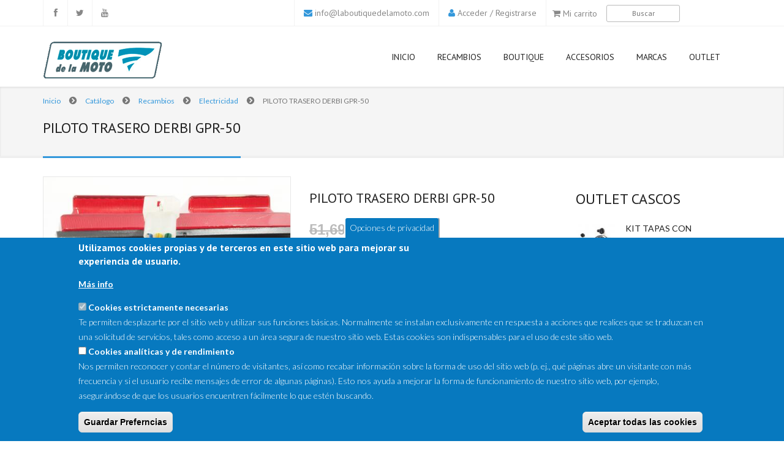

--- FILE ---
content_type: text/html; charset=utf-8
request_url: http://www.laboutiquedelamoto.com/tienda/electricidad/piloto-trasero-derbi-gpr-50
body_size: 17530
content:
<!DOCTYPE html>
<!--[if lt IE 7]> <html class="ie6 ie" lang="es" dir="ltr"> <![endif]-->
<!--[if IE 7]>    <html class="ie7 ie" lang="es" dir="ltr"> <![endif]-->
<!--[if IE 8]>    <html class="ie8 ie" lang="es" dir="ltr"> <![endif]-->
<!--[if (gte IE 9)|!(IE)]> <!--> <html class="not-ie" lang="es" dir="ltr"> <!--<![endif]-->
<head>
	<meta http-equiv="Content-Type" content="text/html; charset=utf-8" />
<meta name="title" content="La Boutique de la Moto" />
<meta property="og:image" content="http://www.laboutiquedelamoto.com/sites/default/files/00h02302601_2.jpg" />
<meta property="og:image:width" content="3264" />
<meta property="og:image:height" content="2448" />
<meta name="description" content="DERBI - GPR 50 GPR 50 R 1997-2000 (EMEA)  TablasSistema eléctrico00H02301601 - R-CTO.FARO PILOTO S/INST.S/BOM (Sustituido por 00H02302601)  GPR 50 R 1997-2000 (EMEA) GPR 50 Replica 2001 (EMEA) GPR 50 Replica 2001 (EMEA)" />
<meta name="keywords" content="tienda, online, recambios, accesorios, boutique, cascos, chaquetas, botas, guantes, kawasaki, piaggio, vespa, aprilia, derbi, gilera, ktm, aixam" />
<meta name="viewport" content="width=device-width, initial-scale=1, maximum-scale=1" />
<style type='text/css'>body {background: #;}</style> <meta name="generator" content="Drupal 7 (https://www.drupal.org)" />
<link rel="canonical" href="http://www.laboutiquedelamoto.com/tienda/electricidad/piloto-trasero-derbi-gpr-50" />
<link rel="shortlink" href="http://www.laboutiquedelamoto.com/node/9989" />
<meta property="og:site_name" content="La Boutique de la Moto" />
<meta property="og:type" content="article" />
<meta property="og:url" content="http://www.laboutiquedelamoto.com/tienda/electricidad/piloto-trasero-derbi-gpr-50" />
<meta property="og:title" content="PILOTO TRASERO DERBI GPR-50" />
<meta property="og:description" content="DERBI - GPR 50 GPR 50 R 1997-2000 (EMEA)  TablasSistema eléctrico00H02301601 - R-CTO.FARO PILOTO S/INST.S/BOM (Sustituido por 00H02302601)  GPR 50 R 1997-2000 (EMEA) GPR 50 Replica 2001 (EMEA) GPR 50 Replica 2001 (EMEA)" />
<meta property="og:updated_time" content="2018-12-27T12:32:52+00:00" />
<meta name="twitter:card" content="summary" />
<meta name="twitter:url" content="http://www.laboutiquedelamoto.com/tienda/electricidad/piloto-trasero-derbi-gpr-50" />
<meta name="twitter:title" content="PILOTO TRASERO DERBI GPR-50" />
<meta name="twitter:description" content="DERBI - GPR 50 GPR 50 R 1997-2000 (EMEA)  TablasSistema eléctrico00H02301601 - R-CTO.FARO PILOTO S/INST.S/BOM (Sustituido por 00H02302601)  GPR 50 R 1997-2000 (EMEA) GPR 50 Replica 2001 (EMEA) GPR 50" />
<meta property="article:published_time" content="2018-12-27T12:32:52+00:00" />
<meta property="article:modified_time" content="2018-12-27T12:32:52+00:00" />
	<title>PILOTO TRASERO DERBI GPR-50 | La Boutique de la Moto</title>
	<link type="text/css" rel="stylesheet" href="http://www.laboutiquedelamoto.com/sites/default/files/css/css_rEI_5cK_B9hB4So2yZUtr5weuEV3heuAllCDE6XsIkI.css" media="all" />
<link type="text/css" rel="stylesheet" href="http://www.laboutiquedelamoto.com/sites/default/files/css/css_vnYu3yVwqBAW_Cb-JogHCAgebwbvhe67LKyZPGrkaNI.css" media="all" />
<link type="text/css" rel="stylesheet" href="http://www.laboutiquedelamoto.com/sites/default/files/css/css_NCOSdpoQnWWQHVcfG2o2skDLf8YSjSAlOAadPoELzbo.css" media="all" />
<link type="text/css" rel="stylesheet" href="https://cdnjs.cloudflare.com/ajax/libs/font-awesome/4.4.0/css/font-awesome.min.css" media="all" />
<link type="text/css" rel="stylesheet" href="http://www.laboutiquedelamoto.com/sites/default/files/css/css_vz9K97xI01KQ8BzeiUvxtqgu16D1AoqZONDmiteViwY.css" media="all" />
<link type="text/css" rel="stylesheet" href="http://www.laboutiquedelamoto.com/sites/default/files/css/css_SkAZZCvs_SVHqyeVap6iWqiDH6bEoOBGBFk_9WrpntU.css" media="all" />
	<script src="https://maps.google.com/maps/api/js?sensor=false"></script>
	<script type="text/javascript" src="//code.jquery.com/jquery-1.12.4.min.js"></script>
<script type="text/javascript">
<!--//--><![CDATA[//><!--
window.jQuery || document.write("<script src='/sites/all/modules/jquery_update/replace/jquery/1.12/jquery.min.js'>\x3C/script>")
//--><!]]>
</script>
<script type="text/javascript" src="http://www.laboutiquedelamoto.com/misc/jquery-extend-3.4.0.js?v=1.12.4"></script>
<script type="text/javascript" src="http://www.laboutiquedelamoto.com/misc/jquery-html-prefilter-3.5.0-backport.js?v=1.12.4"></script>
<script type="text/javascript" src="http://www.laboutiquedelamoto.com/misc/jquery.once.js?v=1.2"></script>
<script type="text/javascript" src="http://www.laboutiquedelamoto.com/misc/drupal.js?skrvy8"></script>
<script type="text/javascript" src="http://www.laboutiquedelamoto.com/sites/all/modules/jquery_update/js/jquery_browser.js?v=0.0.1"></script>
<script type="text/javascript" src="http://www.laboutiquedelamoto.com/sites/all/modules/eu_cookie_compliance/js/jquery.cookie-1.4.1.min.js?v=1.4.1"></script>
<script type="text/javascript" src="http://www.laboutiquedelamoto.com/sites/all/modules/jquery_update/replace/jquery.form/4/jquery.form.min.js?v=4.2.1"></script>
<script type="text/javascript" src="http://www.laboutiquedelamoto.com/misc/ajax.js?v=7.82"></script>
<script type="text/javascript" src="http://www.laboutiquedelamoto.com/sites/all/modules/jquery_update/js/jquery_update.js?v=0.0.1"></script>
<script type="text/javascript" src="http://www.laboutiquedelamoto.com/sites/all/modules/entityreference/js/entityreference.js?skrvy8"></script>
<script type="text/javascript" src="http://www.laboutiquedelamoto.com/sites/default/files/languages/es_7NKcGeH8tC9zXed7pjuc4QyLvrNuUzTsvUSiDSULRzE.js?skrvy8"></script>
<script type="text/javascript" src="http://www.laboutiquedelamoto.com/sites/all/modules/tb_megamenu/js/tb-megamenu-frontend.js?skrvy8"></script>
<script type="text/javascript" src="http://www.laboutiquedelamoto.com/sites/all/modules/tb_megamenu/js/tb-megamenu-touch.js?skrvy8"></script>
<script type="text/javascript" src="http://www.laboutiquedelamoto.com/sites/all/modules/newsletter/js/newsletter.js?skrvy8"></script>
<script type="text/javascript" src="http://www.laboutiquedelamoto.com/sites/all/modules/uc_out_of_stock/uc_out_of_stock.js?skrvy8"></script>
<script type="text/javascript">
<!--//--><![CDATA[//><!--
(function ($) {$(document).ready(function () {
    Drupal.behaviors.newsletter.subscribeForm();
  });})(jQuery);
//--><!]]>
</script>
<script type="text/javascript" src="http://www.laboutiquedelamoto.com/sites/all/modules/google_analytics/googleanalytics.js?skrvy8"></script>
<script type="text/javascript">
<!--//--><![CDATA[//><!--
(function(i,s,o,g,r,a,m){i["GoogleAnalyticsObject"]=r;i[r]=i[r]||function(){(i[r].q=i[r].q||[]).push(arguments)},i[r].l=1*new Date();a=s.createElement(o),m=s.getElementsByTagName(o)[0];a.async=1;a.src=g;m.parentNode.insertBefore(a,m)})(window,document,"script","https://www.google-analytics.com/analytics.js","ga");ga("create", "UA-10278588-56", {"cookieDomain":"auto"});ga("set", "anonymizeIp", true);var eliminarCookie = function (key) {
    document.cookie = key + '=; Path=/; Domain=.icalpa.es; Expires=Thu, 01 Jan 1970 00:00:01 GMT;';
}

var name='cookie-agreed-categories';
var cookieag=decodeURIComponent(document.cookie.replace(new RegExp("(?:(?:^|.*;)\\s*" + name.replace(/[\-\.\+\*]/g, "\\$&") + "\\s*\\=\\s*([^;]*).*$)|^.*$"), "$1")) || null;
if ((cookieag===null) || (cookieag.indexOf('cookies_anal_ticas_y_de_rendimiento')==-1))
{
window['ga-disable-UA-10278588-56'] = true;
eliminarCookie('_ga');
eliminarCookie('_gid');
eliminarCookie('_gat');
}ga("send", "pageview");
//--><!]]>
</script>
<script type="text/javascript">
<!--//--><![CDATA[//><!--
window.a2a_config=window.a2a_config||{};window.da2a={done:false,html_done:false,script_ready:false,script_load:function(){var a=document.createElement('script'),s=document.getElementsByTagName('script')[0];a.type='text/javascript';a.async=true;a.src='https://static.addtoany.com/menu/page.js';s.parentNode.insertBefore(a,s);da2a.script_load=function(){};},script_onready:function(){da2a.script_ready=true;if(da2a.html_done)da2a.init();},init:function(){for(var i=0,el,target,targets=da2a.targets,length=targets.length;i<length;i++){el=document.getElementById('da2a_'+(i+1));target=targets[i];a2a_config.linkname=target.title;a2a_config.linkurl=target.url;if(el){a2a.init('page',{target:el});el.id='';}da2a.done=true;}da2a.targets=[];}};(function ($){Drupal.behaviors.addToAny = {attach: function (context, settings) {if (context !== document && window.da2a) {if(da2a.script_ready)a2a.init_all();da2a.script_load();}}}})(jQuery);a2a_config.callbacks=a2a_config.callbacks||[];a2a_config.callbacks.push({ready:da2a.script_onready});a2a_config.overlays=a2a_config.overlays||[];a2a_config.templates=a2a_config.templates||{};
//--><!]]>
</script>
<script type="text/javascript" src="http://www.laboutiquedelamoto.com/misc/progress.js?v=7.82"></script>
<script type="text/javascript">
<!--//--><![CDATA[//><!--
jQuery.extend(Drupal.settings, {"basePath":"\/","pathPrefix":"","ajaxPageState":{"theme":"jollyany","theme_token":"6QoOStTZjt_zLSZfZbjAMh03XfmBatIgp6z2qDwsr58","jquery_version":"1.12","jquery_version_token":"OnqhEfOHDvJY3-5BO3fDvA7HM90P-0o0tX1LdXpJmfA","js":{"0":1,"sites\/all\/modules\/eu_cookie_compliance\/js\/eu_cookie_compliance.js":1,"1":1,"\/\/code.jquery.com\/jquery-1.12.4.min.js":1,"2":1,"misc\/jquery-extend-3.4.0.js":1,"misc\/jquery-html-prefilter-3.5.0-backport.js":1,"misc\/jquery.once.js":1,"misc\/drupal.js":1,"sites\/all\/modules\/jquery_update\/js\/jquery_browser.js":1,"sites\/all\/modules\/eu_cookie_compliance\/js\/jquery.cookie-1.4.1.min.js":1,"sites\/all\/modules\/jquery_update\/replace\/jquery.form\/4\/jquery.form.min.js":1,"misc\/ajax.js":1,"sites\/all\/modules\/jquery_update\/js\/jquery_update.js":1,"sites\/all\/modules\/entityreference\/js\/entityreference.js":1,"public:\/\/languages\/es_7NKcGeH8tC9zXed7pjuc4QyLvrNuUzTsvUSiDSULRzE.js":1,"sites\/all\/modules\/tb_megamenu\/js\/tb-megamenu-frontend.js":1,"sites\/all\/modules\/tb_megamenu\/js\/tb-megamenu-touch.js":1,"sites\/all\/modules\/newsletter\/js\/newsletter.js":1,"sites\/all\/modules\/uc_out_of_stock\/uc_out_of_stock.js":1,"3":1,"sites\/all\/modules\/google_analytics\/googleanalytics.js":1,"4":1,"5":1,"misc\/progress.js":1},"css":{"modules\/system\/system.base.css":1,"modules\/system\/system.messages.css":1,"modules\/field\/theme\/field.css":1,"modules\/node\/node.css":1,"modules\/search\/search.css":1,"sites\/all\/modules\/ubercart\/uc_order\/uc_order.css":1,"sites\/all\/modules\/ubercart\/uc_product\/uc_product.css":1,"sites\/all\/modules\/ubercart\/uc_store\/uc_store.css":1,"sites\/all\/modules\/views\/css\/views.css":1,"sites\/all\/modules\/ckeditor\/css\/ckeditor.css":1,"sites\/all\/modules\/ctools\/css\/ctools.css":1,"sites\/all\/modules\/panels\/css\/panels.css":1,"https:\/\/cdnjs.cloudflare.com\/ajax\/libs\/font-awesome\/4.4.0\/css\/font-awesome.min.css":1,"sites\/all\/modules\/tb_megamenu\/css\/bootstrap.css":1,"sites\/all\/modules\/tb_megamenu\/css\/base.css":1,"sites\/all\/modules\/tb_megamenu\/css\/default.css":1,"sites\/all\/modules\/tb_megamenu\/css\/compatibility.css":1,"sites\/all\/modules\/uc_out_of_stock\/uc_out_of_stock.css":1,"sites\/all\/modules\/eu_cookie_compliance\/css\/eu_cookie_compliance.css":1,"sites\/all\/modules\/addtoany\/addtoany.css":1,"public:\/\/ctools\/css\/1047b53643519f84cb23d4e7837388d4.css":1,"sites\/all\/themes\/jollyany\/css\/custom.css":1,"sites\/all\/themes\/jollyany\/css\/bootstrap.css":1,"sites\/all\/themes\/jollyany\/css\/style.css":1,"sites\/all\/themes\/jollyany\/css\/owl-carousel.css":1,"sites\/all\/themes\/jollyany\/css\/flexslider.css":1,"sites\/all\/themes\/jollyany\/css\/animate.min.css":1,"sites\/all\/themes\/jollyany\/css\/prettyPhoto.css":1,"sites\/all\/themes\/jollyany\/royalslider\/royalslider.css":1,"sites\/all\/themes\/jollyany\/royalslider\/skins\/universal\/rs-universal.css":1,"sites\/all\/themes\/jollyany\/royalslider\/skins\/default-inverted\/rs-default-inverted.css":1,"sites\/all\/themes\/jollyany\/rs-plugin\/css\/settings.css":1,"sites\/all\/themes\/jollyany\/switcher\/css\/switcher.css":1,"sites\/all\/themes\/jollyany\/fonts\/font-awesome\/css\/font-awesome.css":1}},"uc_out_of_stock":{"path":"\/uc_out_of_stock\/query","throbber":0,"instock":0,"msg":"\u003Cp\u003EOut of stock\u003C\/p\u003E\n"},"better_exposed_filters":{"views":{"view_listado_marcas":{"displays":{"block":{"filters":[]}}},"product_block":{"displays":{"block_shop2":{"filters":[]}}},"best_sellers":{"displays":{"best_sellers":{"filters":[]}}},"recent_posts":{"displays":{"block":{"filters":[]}}}}},"exposed":[],"lang":"und","eu_cookie_compliance":{"cookie_policy_version":"1.0.0","popup_enabled":1,"popup_agreed_enabled":0,"popup_hide_agreed":0,"popup_clicking_confirmation":false,"popup_scrolling_confirmation":false,"popup_html_info":"\u003Cbutton type=\u0022button\u0022 class=\u0022eu-cookie-withdraw-tab\u0022\u003EOpciones de privacidad\u003C\/button\u003E\n\u003Cdiv class=\u0022eu-cookie-compliance-banner eu-cookie-compliance-banner-info eu-cookie-compliance-banner--categories\u0022\u003E\n  \u003Cdiv class=\u0022popup-content info\u0022\u003E\n    \u003Cdiv id=\u0022popup-text\u0022\u003E\n      \u003Ch2\u003EUtilizamos cookies propias y de terceros en este sitio web para mejorar su experiencia de usuario.\u003C\/h2\u003E              \u003Cbutton type=\u0022button\u0022 class=\u0022find-more-button eu-cookie-compliance-more-button\u0022\u003EM\u00e1s info\u003C\/button\u003E\n          \u003C\/div\u003E\n          \u003Cdiv id=\u0022eu-cookie-compliance-categories\u0022 class=\u0022eu-cookie-compliance-categories\u0022\u003E\n                  \u003Cdiv class=\u0022eu-cookie-compliance-category\u0022\u003E\n            \u003Cdiv\u003E\n              \u003Cinput type=\u0022checkbox\u0022 name=\u0022cookie-categories\u0022 id=\u0022cookie-category-cookies-estrictamente-necesarias\u0022\n                     value=\u0022cookies_estrictamente_necesarias\u0022\n                     checked                     disabled \u003E\n              \u003Clabel for=\u0022cookie-category-cookies-estrictamente-necesarias\u0022\u003ECookies estrictamente necesarias\u003C\/label\u003E\n            \u003C\/div\u003E\n                      \u003Cdiv class=\u0022eu-cookie-compliance-category-description\u0022\u003ETe permiten desplazarte por el sitio web y utilizar sus funciones b\u00e1sicas. Normalmente se instalan exclusivamente en respuesta a acciones que realices que se traduzcan en una solicitud de servicios, tales como acceso a un \u00e1rea segura de nuestro sitio web. Estas cookies son indispensables para el uso de este sitio web.\u003C\/div\u003E\n                  \u003C\/div\u003E\n                  \u003Cdiv class=\u0022eu-cookie-compliance-category\u0022\u003E\n            \u003Cdiv\u003E\n              \u003Cinput type=\u0022checkbox\u0022 name=\u0022cookie-categories\u0022 id=\u0022cookie-category-cookies-anal-ticas-y-de-rendimiento\u0022\n                     value=\u0022cookies_anal_ticas_y_de_rendimiento\u0022\n                                           \u003E\n              \u003Clabel for=\u0022cookie-category-cookies-anal-ticas-y-de-rendimiento\u0022\u003ECookies anal\u00edticas y de rendimiento\u003C\/label\u003E\n            \u003C\/div\u003E\n                      \u003Cdiv class=\u0022eu-cookie-compliance-category-description\u0022\u003ENos permiten reconocer y contar el n\u00famero de visitantes, as\u00ed como recabar informaci\u00f3n sobre la forma de uso del sitio web (p. ej., qu\u00e9 p\u00e1ginas abre un visitante con m\u00e1s frecuencia y si el usuario recibe mensajes de error de algunas p\u00e1ginas). Esto nos ayuda a mejorar la forma de funcionamiento de nuestro sitio web, por ejemplo, asegur\u00e1ndose de que los usuarios encuentren f\u00e1cilmente lo que est\u00e9n buscando.\u003C\/div\u003E\n                  \u003C\/div\u003E\n                          \u003Cdiv class=\u0022eu-cookie-compliance-categories-buttons\u0022\u003E\n            \u003Cbutton type=\u0022button\u0022\n                    class=\u0022eu-cookie-compliance-save-preferences-button\u0022\u003EGuardar Preferncias\u003C\/button\u003E\n          \u003C\/div\u003E\n              \u003C\/div\u003E\n    \n    \u003Cdiv id=\u0022popup-buttons\u0022 class=\u0022eu-cookie-compliance-has-categories\u0022\u003E\n      \u003Cbutton type=\u0022button\u0022 class=\u0022agree-button eu-cookie-compliance-default-button\u0022\u003EAceptar todas las cookies\u003C\/button\u003E\n          \u003C\/div\u003E\n  \u003C\/div\u003E\n\u003C\/div\u003E","use_mobile_message":false,"mobile_popup_html_info":"  \u003Cbutton type=\u0022button\u0022 class=\u0022eu-cookie-withdraw-tab\u0022\u003EOpciones de privacidad\u003C\/button\u003E\n\u003Cdiv class=\u0022eu-cookie-compliance-banner eu-cookie-compliance-banner-info eu-cookie-compliance-banner--categories\u0022\u003E\n  \u003Cdiv class=\u0022popup-content info\u0022\u003E\n    \u003Cdiv id=\u0022popup-text\u0022\u003E\n                    \u003Cbutton type=\u0022button\u0022 class=\u0022find-more-button eu-cookie-compliance-more-button\u0022\u003EM\u00e1s info\u003C\/button\u003E\n          \u003C\/div\u003E\n          \u003Cdiv id=\u0022eu-cookie-compliance-categories\u0022 class=\u0022eu-cookie-compliance-categories\u0022\u003E\n                  \u003Cdiv class=\u0022eu-cookie-compliance-category\u0022\u003E\n            \u003Cdiv\u003E\n              \u003Cinput type=\u0022checkbox\u0022 name=\u0022cookie-categories\u0022 id=\u0022cookie-category-cookies-estrictamente-necesarias\u0022\n                     value=\u0022cookies_estrictamente_necesarias\u0022\n                     checked                     disabled \u003E\n              \u003Clabel for=\u0022cookie-category-cookies-estrictamente-necesarias\u0022\u003ECookies estrictamente necesarias\u003C\/label\u003E\n            \u003C\/div\u003E\n                      \u003Cdiv class=\u0022eu-cookie-compliance-category-description\u0022\u003ETe permiten desplazarte por el sitio web y utilizar sus funciones b\u00e1sicas. Normalmente se instalan exclusivamente en respuesta a acciones que realices que se traduzcan en una solicitud de servicios, tales como acceso a un \u00e1rea segura de nuestro sitio web. Estas cookies son indispensables para el uso de este sitio web.\u003C\/div\u003E\n                  \u003C\/div\u003E\n                  \u003Cdiv class=\u0022eu-cookie-compliance-category\u0022\u003E\n            \u003Cdiv\u003E\n              \u003Cinput type=\u0022checkbox\u0022 name=\u0022cookie-categories\u0022 id=\u0022cookie-category-cookies-anal-ticas-y-de-rendimiento\u0022\n                     value=\u0022cookies_anal_ticas_y_de_rendimiento\u0022\n                                           \u003E\n              \u003Clabel for=\u0022cookie-category-cookies-anal-ticas-y-de-rendimiento\u0022\u003ECookies anal\u00edticas y de rendimiento\u003C\/label\u003E\n            \u003C\/div\u003E\n                      \u003Cdiv class=\u0022eu-cookie-compliance-category-description\u0022\u003ENos permiten reconocer y contar el n\u00famero de visitantes, as\u00ed como recabar informaci\u00f3n sobre la forma de uso del sitio web (p. ej., qu\u00e9 p\u00e1ginas abre un visitante con m\u00e1s frecuencia y si el usuario recibe mensajes de error de algunas p\u00e1ginas). Esto nos ayuda a mejorar la forma de funcionamiento de nuestro sitio web, por ejemplo, asegur\u00e1ndose de que los usuarios encuentren f\u00e1cilmente lo que est\u00e9n buscando.\u003C\/div\u003E\n                  \u003C\/div\u003E\n                          \u003Cdiv class=\u0022eu-cookie-compliance-categories-buttons\u0022\u003E\n            \u003Cbutton type=\u0022button\u0022\n                    class=\u0022eu-cookie-compliance-save-preferences-button\u0022\u003EGuardar Preferncias\u003C\/button\u003E\n          \u003C\/div\u003E\n              \u003C\/div\u003E\n    \n    \u003Cdiv id=\u0022popup-buttons\u0022 class=\u0022eu-cookie-compliance-has-categories\u0022\u003E\n      \u003Cbutton type=\u0022button\u0022 class=\u0022agree-button eu-cookie-compliance-default-button\u0022\u003EAceptar todas las cookies\u003C\/button\u003E\n          \u003C\/div\u003E\n  \u003C\/div\u003E\n\u003C\/div\u003E\n","mobile_breakpoint":"768","popup_html_agreed":"\u003Cdiv\u003E\n  \u003Cdiv class=\u0022popup-content agreed\u0022\u003E\n    \u003Cdiv id=\u0022popup-text\u0022\u003E\n          \u003C\/div\u003E\n    \u003Cdiv id=\u0022popup-buttons\u0022\u003E\n      \u003Cbutton type=\u0022button\u0022 class=\u0022hide-popup-button eu-cookie-compliance-hide-button\u0022\u003EOcultar\u003C\/button\u003E\n              \u003Cbutton type=\u0022button\u0022 class=\u0022find-more-button eu-cookie-compliance-more-button-thank-you\u0022 \u003EM\u00e1s info\u003C\/button\u003E\n          \u003C\/div\u003E\n  \u003C\/div\u003E\n\u003C\/div\u003E","popup_use_bare_css":false,"popup_height":"auto","popup_width":"100%","popup_delay":1000,"popup_link":"\/ley-de-cookies","popup_link_new_window":1,"popup_position":null,"fixed_top_position":false,"popup_language":"es","store_consent":false,"better_support_for_screen_readers":0,"reload_page":1,"domain":"","domain_all_sites":0,"popup_eu_only_js":0,"cookie_lifetime":"100","cookie_session":false,"disagree_do_not_show_popup":0,"method":"categories","allowed_cookies":"","withdraw_markup":"\u003Cbutton type=\u0022button\u0022 class=\u0022eu-cookie-withdraw-tab\u0022\u003EOpciones de privacidad\u003C\/button\u003E\n\u003Cdiv class=\u0022eu-cookie-withdraw-banner\u0022\u003E\n  \u003Cdiv class=\u0022popup-content info\u0022\u003E\n    \u003Cdiv id=\u0022popup-text\u0022\u003E\n          \u003C\/div\u003E\n    \u003Cdiv id=\u0022popup-buttons\u0022\u003E\n      \u003Cbutton type=\u0022button\u0022 class=\u0022eu-cookie-withdraw-button\u0022\u003E\u003C\/button\u003E\n    \u003C\/div\u003E\n  \u003C\/div\u003E\n\u003C\/div\u003E\n","withdraw_enabled":1,"withdraw_button_on_info_popup":1,"cookie_categories":["cookies_estrictamente_necesarias","cookies_anal_ticas_y_de_rendimiento"],"cookie_categories_details":{"cookies_estrictamente_necesarias":{"weight":0,"machine_name":"cookies_estrictamente_necesarias","label":"Cookies estrictamente necesarias","description":"Te permiten desplazarte por el sitio web y utilizar sus funciones b\u00e1sicas. Normalmente se instalan exclusivamente en respuesta a acciones que realices que se traduzcan en una solicitud de servicios, tales como acceso a un \u00e1rea segura de nuestro sitio web. Estas cookies son indispensables para el uso de este sitio web.","checkbox_default_state":"required"},"cookies_anal_ticas_y_de_rendimiento":{"weight":0,"machine_name":"cookies_anal_ticas_y_de_rendimiento","label":"Cookies anal\u00edticas y de rendimiento","description":"Nos permiten reconocer y contar el n\u00famero de visitantes, as\u00ed como recabar informaci\u00f3n sobre la forma de uso del sitio web (p. ej., qu\u00e9 p\u00e1ginas abre un visitante con m\u00e1s frecuencia y si el usuario recibe mensajes de error de algunas p\u00e1ginas). Esto nos ayuda a mejorar la forma de funcionamiento de nuestro sitio web, por ejemplo, asegur\u00e1ndose de que los usuarios encuentren f\u00e1cilmente lo que est\u00e9n buscando.","checkbox_default_state":"unchecked"}},"enable_save_preferences_button":1,"cookie_name":"","containing_element":"body","automatic_cookies_removal":1},"googleanalytics":{"trackOutbound":1,"trackMailto":1,"trackDownload":1,"trackDownloadExtensions":"7z|aac|arc|arj|asf|asx|avi|bin|csv|doc(x|m)?|dot(x|m)?|exe|flv|gif|gz|gzip|hqx|jar|jpe?g|js|mp(2|3|4|e?g)|mov(ie)?|msi|msp|pdf|phps|png|ppt(x|m)?|pot(x|m)?|pps(x|m)?|ppam|sld(x|m)?|thmx|qtm?|ra(m|r)?|sea|sit|tar|tgz|torrent|txt|wav|wma|wmv|wpd|xls(x|m|b)?|xlt(x|m)|xlam|xml|z|zip"},"urlIsAjaxTrusted":{"\/tienda\/electricidad\/piloto-trasero-derbi-gpr-50":true,"\/system\/ajax":true},"ajax":{"edit-newsletter-submit":{"callback":"newsletter_subscribe_form_submit","wrapper":"newsletter-error","effect":"fade","progress":{"type":"throbber","message":null},"event":"click","url":"\/system\/ajax","submit":{"_triggering_element_name":"op","_triggering_element_value":"Suscribirme"}}}});
//--><!]]>
</script>
	      
  
	<!-- Support for HTML5 -->
	<!--[if lt IE 9]>
		<script src="//html5shim.googlecode.com/svn/trunk/html5.js"></script>
	<![endif]-->

	<!-- Enable media queries on older bgeneral_rowsers -->
	<!--[if lt IE 9]>
		<script src="js/respond.min.js"></script>
	<![endif]-->
  
	<!-- Google Fonts -->
	<link href='https://fonts.googleapis.com/css?family=PT+Sans:400,400italic,700,700italic' rel='stylesheet' type='text/css'>
	<link href='https://fonts.googleapis.com/css?family=Lato:400,300,400italic,300italic,700,700italic,900' rel='stylesheet' type='text/css'>
	<link href='https://fonts.googleapis.com/css?family=Exo:400,300,600,500,400italic,700italic,800,900' rel='stylesheet' type='text/css'>

	<!-- User defined CSS --><style type='text/css'></style><!-- End user defined CSS --> 
	
	<link rel="stylesheet" type="text/css" href="/sites/all/themes/jollyany/switcher/css/blue.css" media="all" />
	
		
	</head>


<body  class="html not-front not-logged-in no-sidebars page-node page-node- page-node-9989 node-type-product uc-product-node i18n-es blue" >
		
		


						<div id="topbar" class="clearfix ">
				<div class="container">
						<div id="block-block-4" class="block block-block">

    
  <div class="content">
    <div class="col-lg-4 col-md-4 col-sm-4 col-xs-12">
                <div class="social-icons">
                    <span><a data-toggle="tooltip" data-placement="bottom" title="Facebook" href="https://www.facebook.com/TifonMotor" target="_blank"><i class="fa fa-facebook"></i></a></span>
                    <!--<span><a data-toggle="tooltip" data-placement="bottom" title="Google Plus" href="#"><i class="fa fa-google-plus"></i></a></span>-->
                    <span><a data-toggle="tooltip" data-placement="bottom" title="Twitter" href="https://twitter.com/tifonmotor
"><i class="fa fa-twitter"></i></a></span>
                    <span><a data-toggle="tooltip" data-placement="bottom" title="Youtube" href="https://www.youtube.com/channel/UCAx1bCmgk_NrBjqaHt4ZgOQ"><i class="fa fa-youtube"></i></a></span>
                    <!--<span><a data-toggle="tooltip" data-placement="bottom" title="Linkedin" href="#"><i class="fa fa-linkedin"></i></a></span>
                    <span><a data-toggle="tooltip" data-placement="bottom" title="Dribbble" href="#"><i class="fa fa-dribbble"></i></a></span>
                    <span class="last"><a data-toggle="tooltip" data-placement="bottom" title="Skype" href="#"><i class="fa fa-skype"></i></a></span>-->
                </div><!-- end social icons -->
            </div><!-- end columns -->
            <div class="col-lg-8 col-md-8 col-sm-8 col-xs-12">

<!--
<div id="block-search-form" class="widget block block-search contextual-links-region" style="max-width:200px; float:right;">		    
	<form class="search_form" onsubmit="if(this.search_block_form.value=='Search'){ alert('Please enter a search'); return false; }" action="/product/agv-ax-8-dual-evo-carbon-namib" method="post" id="search-block-form--2" accept-charset="UTF-8"><div><div class="container-inline">
      <h2 class="element-invisible">Formulario de búsqueda</h2>
    <div class="form-item form-type-textfield form-item-search-block-form">
  <label class="element-invisible" for="edit-search-block-form--4">Buscar </label>
 <input title="Escriba lo que quiere buscar." class="form-control form-text" onblur="if (this.value == '') {this.value = 'Search';}" onfocus="if (this.value == 'Search') {this.value = '';}" placeholder="Buscar" type="text" id="edit-search-block-form--4" name="search_block_form" value="Buscar" size="15" maxlength="128">
</div>
<div class="form-actions form-wrapper" id="edit-actions--14"><input type="submit" id="edit-submit--2" name="op" value="Buscar" class="form-submit btn"></div><input type="hidden" name="form_build_id" value="form-xErHlifFTbDktA2rN4YHDg40TqvRdug2VFhUacXKYpQ">
<input type="hidden" name="form_token" value="yfp8Jxvwph3X6YAhx-xeU3qh5rfcPPPd1hDW5fCukR4">
<input type="hidden" name="form_id" value="search_block_form">
</div>
</div></form></div>
-->
<script>
function clickSearch()
{
   var elem=document.getElementById('edit-searchg');
   document.fsearch.action='/catalogo/general?title=' + elem.value;
   return true;
}
</script>
<div id="block-search-form" class="widget block block-search contextual-links-region">
<form name="fsearch" method="post" id="search-block-top" accept-charset="UTF-8" onSubmit="return clickSearch();"> 
<input type="text" id="edit-searchg" name="searchg" class="form-submit btnsearch"  placeholder="Buscar">
</form>
</div>


<div style="float:right; padding-top: 10px; padding-left: 10px;">
<div class="cart-icon"><a href="/cart"><span><i class="fa fa-shopping-cart"></i>&nbsp;Mi carrito</span></a></div>
</div>

                    <!--<div class="language"><span>Language <i class="fa fa-angle-down"></i></span></div>-->
                    <div class="topmenu">
                	<span class="topbar-login"><i class="fa fa-user"></i> 
                                                                  <a href="http://www.laboutiquedelamoto.com/user">Acceder</a> / <a href="http://www.laboutiquedelamoto.com/user/register">Registrarse</a>
                                                      </span>
                </div><!-- end top menu -->
            	<div class="callus">
                	<span class="topbar-email"><i class="fa fa-envelope"></i> <a href="/cdn-cgi/l/email-protection#0c65626a634c606d6e637978657d79696869606d61637863226f6361"><span class="__cf_email__" data-cfemail="2c45424a436c404d4e435958455d59494849404d41435843024f4341">[email&#160;protected]</span></a></span>
                   <!-- <span class="topbar-phone"><i class="fa fa-phone"></i> 928 222 222 </span>-->
                </div><!-- end callus -->
            </div><!-- end columns -->  </div>
</div>
				</div>
			</div>
			

	<header id="header-style-1" >
					<div class="container">
				<div class="navbar yamm navbar-default">
					<div class="navbar-header">
						<button type="button" data-toggle="collapse" data-target="#navbar-collapse-1" class="navbar-toggle">
							<span class="icon-bar"></span>
							<span class="icon-bar"></span>
							<span class="icon-bar"></span>
						</button>
						<!-- Logo -->  
																					<a href="/" class="navbar-brand" title="Inicio" rel="home">&nbsp;</a>
													
																		</div>
					
					<div id="navbar-collapse-1" class="navbar-collapse collapse navbar-right">
								<div id="block-tb-megamenu-main-menu" class="block block-tb-megamenu">

    
  <div class="content">
    <div  class="tb-megamenu tb-megamenu-main-menu" role="navigation" aria-label="Main navigation">
      <button data-target=".nav-collapse" data-toggle="collapse" class="btn btn-navbar tb-megamenu-button" type="button">
      <i class="fa fa-reorder"></i>
    </button>
    <div class="nav-collapse  always-show">
    <ul  class="tb-megamenu-nav nav level-0 items-10">
    <li  data-id="2094" data-level="1" data-type="menu_item" data-class="" data-xicon="" data-caption="" data-alignsub="" data-group="0" data-hidewcol="0" data-hidesub="0" class="tb-megamenu-item level-1 mega">
          <a href="/"  title="Inicio">
                Inicio                      </a>
          </li>

  <li  data-id="2151" data-level="1" data-type="menu_item" data-class="" data-xicon="" data-caption="" data-alignsub="" data-group="0" data-hidewcol="0" data-hidesub="0" class="tb-megamenu-item level-1 mega">
          <a href="/catalogo/recambios"  title="Recambios">
                Recambios                      </a>
          </li>

  <li  data-id="2152" data-level="1" data-type="menu_item" data-class="" data-xicon="" data-caption="" data-alignsub="" data-group="0" data-hidewcol="0" data-hidesub="0" class="tb-megamenu-item level-1 mega">
          <a href="/catalogo/boutique"  title="Boutique">
                Boutique                      </a>
          </li>

  <li  data-id="2153" data-level="1" data-type="menu_item" data-class="" data-xicon="" data-caption="" data-alignsub="" data-group="0" data-hidewcol="0" data-hidesub="0" class="tb-megamenu-item level-1 mega">
          <a href="/catalogo/accesorios"  title="Accesorios">
                Accesorios                      </a>
          </li>

  <li  data-id="2083" data-level="1" data-type="menu_item" data-class="menu-marcas" data-xicon="" data-caption="" data-alignsub="center" data-group="0" data-hidewcol="0" data-hidesub="0" class="tb-megamenu-item level-1 mega menu-marcas mega-align-center dropdown">
          <a href="/catalogo/productos"  class="dropdown-toggle" title="Marcas">
                Marcas                      </a>
        <div  data-class="" data-width="" class="tb-megamenu-submenu dropdown-menu mega-dropdown-menu nav-child">
  <div class="mega-dropdown-inner">
    <div  class="tb-megamenu-row row-fluid">
  <div  data-showblocktitle="1" data-class="" data-width="12" data-hidewcol="" id="tb-megamenu-column-1" class="tb-megamenu-column span12  mega-col-nav">
  <div class="tb-megamenu-column-inner mega-inner clearfix">
        <div  data-type="block" data-block="views--view_listado_marcas-block" class="tb-megamenu-block tb-block tb-megamenu-block">
  <div class="block-inner">
    <div id="block-views-view-listado-marcas-block" class="block block-views">

    
  <div class="content">
    <div class="view view-view-listado-marcas view-id-view_listado_marcas view-display-id-block view-dom-id-5cd2f1b19be923dec68e0d6d728f2e5f">
        
  
  
      <div class="view-content">
      <table class="views-view-grid cols-5">
  
  <tbody>
          <tr  class="row-1 row-first">
                  <td  class="col-1 col-first">
              
  <div class="views-field views-field-name">        <span class="field-content"><a href="/marcas/agip"><a href="/catalogo/general?field_brands_tid_selective[0]=325">Agip</a></a></span>  </div>          </td>
                  <td  class="col-2">
              
  <div class="views-field views-field-name">        <span class="field-content"><a href="/marcas/airoh"><a href="/catalogo/general?field_brands_tid_selective[0]=304">Airoh</a></a></span>  </div>          </td>
                  <td  class="col-3">
              
  <div class="views-field views-field-name">        <span class="field-content"><a href="/marcas/aixam"><a href="/catalogo/general?field_brands_tid_selective[0]=186">Aixam</a></a></span>  </div>          </td>
                  <td  class="col-4">
              
  <div class="views-field views-field-name">        <span class="field-content"><a href="/marcas/akrapovic"><a href="/catalogo/general?field_brands_tid_selective[0]=187">Akrapovic</a></a></span>  </div>          </td>
                  <td  class="col-5 col-last">
              
  <div class="views-field views-field-name">        <span class="field-content"><a href="/marcas/alpinestars"><a href="/catalogo/general?field_brands_tid_selective[0]=188">Alpinestars</a></a></span>  </div>          </td>
              </tr>
          <tr  class="row-2">
                  <td  class="col-1 col-first">
              
  <div class="views-field views-field-name">        <span class="field-content"><a href="/marcas/aprilia"><a href="/catalogo/general?field_brands_tid_selective[0]=171">Aprilia</a></a></span>  </div>          </td>
                  <td  class="col-2">
              
  <div class="views-field views-field-name">        <span class="field-content"><a href="/marcas/arai"><a href="/catalogo/general?field_brands_tid_selective[0]=306">Arai</a></a></span>  </div>          </td>
                  <td  class="col-3">
              
  <div class="views-field views-field-name">        <span class="field-content"><a href="/marcas/awa"><a href="/catalogo/general?field_brands_tid_selective[0]=297">AWA</a></a></span>  </div>          </td>
                  <td  class="col-4">
              
  <div class="views-field views-field-name">        <span class="field-content"><a href="/marcas/axo"><a href="/catalogo/general?field_brands_tid_selective[0]=316">Axo</a></a></span>  </div>          </td>
                  <td  class="col-5 col-last">
              
  <div class="views-field views-field-name">        <span class="field-content"><a href="/marcas/dainese"><a href="/catalogo/general?field_brands_tid_selective[0]=330">Dainese</a></a></span>  </div>          </td>
              </tr>
          <tr  class="row-3">
                  <td  class="col-1 col-first">
              
  <div class="views-field views-field-name">        <span class="field-content"><a href="/marcas/derbi"><a href="/catalogo/general?field_brands_tid_selective[0]=172">Derbi</a></a></span>  </div>          </td>
                  <td  class="col-2">
              
  <div class="views-field views-field-name">        <span class="field-content"><a href="/marcas/dunlop"><a href="/catalogo/general?field_brands_tid_selective[0]=315">Dunlop</a></a></span>  </div>          </td>
                  <td  class="col-3">
              
  <div class="views-field views-field-name">        <span class="field-content"><a href="/marcas/elf"><a href="/catalogo/general?field_brands_tid_selective[0]=313">Elf</a></a></span>  </div>          </td>
                  <td  class="col-4">
              
  <div class="views-field views-field-name">        <span class="field-content"><a href="/marcas/eni"><a href="/catalogo/general?field_brands_tid_selective[0]=323">Eni</a></a></span>  </div>          </td>
                  <td  class="col-5 col-last">
              
  <div class="views-field views-field-name">        <span class="field-content"><a href="/marcas/gemini"><a href="/catalogo/general?field_brands_tid_selective[0]=328">Gemini</a></a></span>  </div>          </td>
              </tr>
          <tr  class="row-4">
                  <td  class="col-1 col-first">
              
  <div class="views-field views-field-name">        <span class="field-content"><a href="/marcas/gilera"><a href="/catalogo/general?field_brands_tid_selective[0]=173">Gilera</a></a></span>  </div>          </td>
                  <td  class="col-2">
              
  <div class="views-field views-field-name">        <span class="field-content"><a href="/marcas/givi"><a href="/catalogo/general?field_brands_tid_selective[0]=317">Givi</a></a></span>  </div>          </td>
                  <td  class="col-3">
              
  <div class="views-field views-field-name">        <span class="field-content"><a href="/marcas/gmac"><a href="/catalogo/general?field_brands_tid_selective[0]=310">GMAC</a></a></span>  </div>          </td>
                  <td  class="col-4">
              
  <div class="views-field views-field-name">        <span class="field-content"><a href="/marcas/hjc"><a href="/catalogo/general?field_brands_tid_selective[0]=753">HJC</a></a></span>  </div>          </td>
                  <td  class="col-5 col-last">
              
  <div class="views-field views-field-name">        <span class="field-content"><a href="/marcas/ixon"><a href="/catalogo/general?field_brands_tid_selective[0]=307">Ixon</a></a></span>  </div>          </td>
              </tr>
          <tr  class="row-5">
                  <td  class="col-1 col-first">
              
  <div class="views-field views-field-name">        <span class="field-content"><a href="/marcas/kappa"><a href="/catalogo/general?field_brands_tid_selective[0]=308">Kappa</a></a></span>  </div>          </td>
                  <td  class="col-2">
              
  <div class="views-field views-field-name">        <span class="field-content"><a href="/marcas/kawasaki"><a href="/catalogo/general?field_brands_tid_selective[0]=170">Kawasaki</a></a></span>  </div>          </td>
                  <td  class="col-3">
              
  <div class="views-field views-field-name">        <span class="field-content"><a href="/marcas/ktm"><a href="/catalogo/general?field_brands_tid_selective[0]=175">KTM</a></a></span>  </div>          </td>
                  <td  class="col-4">
              
  <div class="views-field views-field-name">        <span class="field-content"><a href="/marcas/lem"><a href="/catalogo/general?field_brands_tid_selective[0]=302">LEM</a></a></span>  </div>          </td>
                  <td  class="col-5 col-last">
              
  <div class="views-field views-field-name">        <span class="field-content"><a href="/marcas/lightech"><a href="/catalogo/general?field_brands_tid_selective[0]=327">Lightech</a></a></span>  </div>          </td>
              </tr>
          <tr  class="row-6">
                  <td  class="col-1 col-first">
              
  <div class="views-field views-field-name">        <span class="field-content"><a href="/marcas/ligier"><a href="/catalogo/general?field_brands_tid_selective[0]=218">Ligier</a></a></span>  </div>          </td>
                  <td  class="col-2">
              
  <div class="views-field views-field-name">        <span class="field-content"><a href="/marcas/ls2"><a href="/catalogo/general?field_brands_tid_selective[0]=311">LS2</a></a></span>  </div>          </td>
                  <td  class="col-3">
              
  <div class="views-field views-field-name">        <span class="field-content"><a href="/marcas/michelin"><a href="/catalogo/general?field_brands_tid_selective[0]=303">Michelin</a></a></span>  </div>          </td>
                  <td  class="col-4">
              
  <div class="views-field views-field-name">        <span class="field-content"><a href="/marcas/momo-design"><a href="/catalogo/general?field_brands_tid_selective[0]=184">Momo Design</a></a></span>  </div>          </td>
                  <td  class="col-5 col-last">
              
  <div class="views-field views-field-name">        <span class="field-content"><a href="/marcas/moto-guzzi"><a href="/catalogo/general?field_brands_tid_selective[0]=221">Moto Guzzi</a></a></span>  </div>          </td>
              </tr>
          <tr  class="row-7">
                  <td  class="col-1 col-first">
              
  <div class="views-field views-field-name">        <span class="field-content"><a href="/marcas/motorex"><a href="/catalogo/general?field_brands_tid_selective[0]=326">Motorex</a></a></span>  </div>          </td>
                  <td  class="col-2">
              
  <div class="views-field views-field-name">        <span class="field-content"><a href="/marcas/motul"><a href="/catalogo/general?field_brands_tid_selective[0]=324">Motul</a></a></span>  </div>          </td>
                  <td  class="col-3">
              
  <div class="views-field views-field-name">        <span class="field-content"><a href="/marcas/mt"><a href="/catalogo/general?field_brands_tid_selective[0]=312">MT</a></a></span>  </div>          </td>
                  <td  class="col-4">
              
  <div class="views-field views-field-name">        <span class="field-content"><a href="/marcas/nexx"><a href="/catalogo/general?field_brands_tid_selective[0]=305">Nexx</a></a></span>  </div>          </td>
                  <td  class="col-5 col-last">
              
  <div class="views-field views-field-name">        <span class="field-content"><a href="/marcas/ngk"><a href="/catalogo/general?field_brands_tid_selective[0]=322">NGK</a></a></span>  </div>          </td>
              </tr>
          <tr  class="row-8">
                  <td  class="col-1 col-first">
              
  <div class="views-field views-field-name">        <span class="field-content"><a href="/marcas/nitro"><a href="/catalogo/general?field_brands_tid_selective[0]=320">Nitro</a></a></span>  </div>          </td>
                  <td  class="col-2">
              
  <div class="views-field views-field-name">        <span class="field-content"><a href="/marcas/nolan"><a href="/catalogo/general?field_brands_tid_selective[0]=331">Nolan</a></a></span>  </div>          </td>
                  <td  class="col-3">
              
  <div class="views-field views-field-name">        <span class="field-content"><a href="/marcas/nzi"><a href="/catalogo/general?field_brands_tid_selective[0]=300">NZI</a></a></span>  </div>          </td>
                  <td  class="col-4">
              
  <div class="views-field views-field-name">        <span class="field-content"><a href="/marcas/oakley"><a href="/catalogo/general?field_brands_tid_selective[0]=189">Oakley</a></a></span>  </div>          </td>
                  <td  class="col-5 col-last">
              
  <div class="views-field views-field-name">        <span class="field-content"><a href="/marcas/otras-marcas"><a href="/catalogo/general?field_brands_tid_selective[0]=333">Otras marcas</a></a></span>  </div>          </td>
              </tr>
          <tr  class="row-9">
                  <td  class="col-1 col-first">
              
  <div class="views-field views-field-name">        <span class="field-content"><a href="/marcas/piaggio"><a href="/catalogo/general?field_brands_tid_selective[0]=174">Piaggio</a></a></span>  </div>          </td>
                  <td  class="col-2">
              
  <div class="views-field views-field-name">        <span class="field-content"><a href="/marcas/pirelli"><a href="/catalogo/general?field_brands_tid_selective[0]=318">Pirelli</a></a></span>  </div>          </td>
                  <td  class="col-3">
              
  <div class="views-field views-field-name">        <span class="field-content"><a href="/marcas/puig"><a href="/catalogo/general?field_brands_tid_selective[0]=299">Puig</a></a></span>  </div>          </td>
                  <td  class="col-4">
              
  <div class="views-field views-field-name">        <span class="field-content"><a href="/marcas/rizoma"><a href="/catalogo/general?field_brands_tid_selective[0]=319">Rizoma</a></a></span>  </div>          </td>
                  <td  class="col-5 col-last">
              
  <div class="views-field views-field-name">        <span class="field-content"><a href="/marcas/scarabeo"><a href="/catalogo/general?field_brands_tid_selective[0]=365">Scarabeo</a></a></span>  </div>          </td>
              </tr>
          <tr  class="row-10">
                  <td  class="col-1 col-first">
              
  <div class="views-field views-field-name">        <span class="field-content"><a href="/marcas/shad"><a href="/catalogo/general?field_brands_tid_selective[0]=298">Shad</a></a></span>  </div>          </td>
                  <td  class="col-2">
              
  <div class="views-field views-field-name">        <span class="field-content"><a href="/marcas/shark"><a href="/catalogo/general?field_brands_tid_selective[0]=329">Shark</a></a></span>  </div>          </td>
                  <td  class="col-3">
              
  <div class="views-field views-field-name">        <span class="field-content"><a href="/marcas/shiro"><a href="/catalogo/general?field_brands_tid_selective[0]=309">Shiro</a></a></span>  </div>          </td>
                  <td  class="col-4">
              
  <div class="views-field views-field-name">        <span class="field-content"><a href="/marcas/shoei"><a href="/catalogo/general?field_brands_tid_selective[0]=183">Shoei</a></a></span>  </div>          </td>
                  <td  class="col-5 col-last">
              
  <div class="views-field views-field-name">        <span class="field-content"><a href="/marcas/sumco"><a href="/catalogo/general?field_brands_tid_selective[0]=217">Sumco</a></a></span>  </div>          </td>
              </tr>
          <tr  class="row-11">
                  <td  class="col-1 col-first">
              
  <div class="views-field views-field-name">        <span class="field-content"><a href="/marcas/tnt"><a href="/catalogo/general?field_brands_tid_selective[0]=314">TNT</a></a></span>  </div>          </td>
                  <td  class="col-2">
              
  <div class="views-field views-field-name">        <span class="field-content"><a href="/marcas/unik"><a href="/catalogo/general?field_brands_tid_selective[0]=321">Unik</a></a></span>  </div>          </td>
                  <td  class="col-3">
              
  <div class="views-field views-field-name">        <span class="field-content"><a href="/marcas/vespa"><a href="/catalogo/general?field_brands_tid_selective[0]=190">Vespa</a></a></span>  </div>          </td>
                  <td  class="col-4">
              
  <div class="views-field views-field-name">        <span class="field-content"><a href="/marcas/vespino"><a href="/catalogo/general?field_brands_tid_selective[0]=191">Vespino</a></a></span>  </div>          </td>
                  <td  class="col-5 col-last">
              
  <div class="views-field views-field-name">        <span class="field-content"><a href="/marcas/yuasa"><a href="/catalogo/general?field_brands_tid_selective[0]=332">Yuasa</a></a></span>  </div>          </td>
              </tr>
          <tr  class="row-12 row-last">
                  <td  class="col-1 col-first">
              
  <div class="views-field views-field-name">        <span class="field-content"><a href="/marcas/zeus"><a href="/catalogo/general?field_brands_tid_selective[0]=301">Zeus</a></a></span>  </div>          </td>
                  <td  class="col-2">
                      </td>
                  <td  class="col-3">
                      </td>
                  <td  class="col-4">
                      </td>
                  <td  class="col-5 col-last">
                      </td>
              </tr>
      </tbody>
</table>
    </div>
  
  
  
  
  
  
</div>  </div>
</div>
  </div>
</div>
  </div>
</div>
</div>
  </div>
</div>
  </li>

  <li  data-id="2095" data-level="1" data-type="menu_item" data-class="" data-xicon="" data-caption="" data-alignsub="" data-group="0" data-hidewcol="0" data-hidesub="0" class="tb-megamenu-item level-1 mega">
          <a href="http://www.laboutiquedelamoto.com/catalogo/outlet?field_secci_n_tid_selective[0]=140?field_secci_n_tid_selective%5B0%5D=140"  title="Outlet">
                Outlet                      </a>
          </li>
</ul>
      </div>
  </div>
  </div>
</div>
					</div>
				</div>
			</div>
			</header>

	<section class="post-wrapper-top jt-shadow clearfix">
		<div class="container">
			<div class="breadcrumbs">			    
				<h2>PILOTO TRASERO DERBI GPR-50</h2>
															<ul class="breadcrumb pull-right"><li><a href="/">Inicio</a></li><li><a href="/catalog">Catálogo</a></li><li><a href="/catalogo/recambios">Recambios</a></li><li><a href="/catalogo/electricidad">Electricidad</a></li><li>PILOTO TRASERO DERBI GPR-50</li></ul>												</div>
		</div>
	</section>

<section class="blog-wrapper">
	<div class="container">
		
				
				
				
						<div id="block-system-main" class="block block-system">

    
  <div class="content">
    	<script data-cfasync="false" src="/cdn-cgi/scripts/5c5dd728/cloudflare-static/email-decode.min.js"></script><script src="/sites/all/themes/jollyany/js/jquery.prettyPhoto.js"></script>
			<div class="shop_wrapper col-lg-9 col-md-9 col-sm-12 col-xs-12 padding-left-0">
	    <div class="general_row">
        <div class="shop-left shop_item col-lg-6 padding-left-0">
        	<div class="entry">
            	<img src="http://www.laboutiquedelamoto.com/sites/default/files/styles/imagen_catalogo/public/00h02302601_2.jpg?itok=9OvA0x5j" alt="" class="img-responsive">
				<div class="magnifier">
					<div class="buttons">
						<a href="http://www.laboutiquedelamoto.com/sites/default/files/styles/imagen_catalogo/public/00h02302601_2.jpg?itok=9OvA0x5j" class="sf" title="" data-gal="prettyPhoto[product-gallery]"><span class="fa fa-search"></span></a>
					</div>
				</div>
            </div>
            
							<div class="thumbnails clearfix">
																				<div class="entry first">
						<img class="img-responsive" src="http://www.laboutiquedelamoto.com/sites/default/files/00h02302601.jpg" alt="" />
						<div class="magnifier">
							<div class="buttons">
								<!--<a href="http://www.laboutiquedelamoto.com/sites/default/files/00h02302601.jpg" class="sf" title="" data-gal="prettyPhoto[product-gallery]"><span class="fa fa-search"></span></a>-->
																<a href="http://www.laboutiquedelamoto.com/sites/default/files/styles/600px_marca_agua/public/00h02302601.jpg?itok=QBh7_1uQ" class="sf" title="" data-gal="prettyPhoto[product-gallery]"><span class="fa fa-search"></span></a>
							</div>
						</div>
					</div>
					  
				</div> 
			  
        </div>
        
        <div class="shop-right col-lg-6">
        
        	<div class="title">
            	<h2>PILOTO TRASERO DERBI GPR-50</h2>
                
									<span class="price list-price" style="text-decoration: line-through; padding-right: 25px; font-weight: bold;">
						51,69€					</span>
								<span class="price">
					31,04€				</span>          
            </div>
            
            <div class="shop_desc">
                        </div>
			
						<div class="clearfix">
				<div class="social-2 f-left a2a_kit">
					<a class="a2a_dd" href="https://www.addtoany.com/share_save"><i class="fa fa-plus-square"></i></a>
					<a class="a2a_button_linkedin"><i class="fa fa-linkedin"></i></a>
					<a class="a2a_button_pinterest"><i class="fa fa-pinterest"></i></a>
					<a class="a2a_button_google_plus"><i class="fa fa-google-plus"></i></a>
					<a class="a2a_button_twitter"><i class="fa fa-twitter"></i></a>
					<a class="a2a_button_facebook"><i class="fa fa-facebook"></i></a>
				</div>
			</div>
			            
            <div class="shop_item_details">
            	<div class="title">
                	<h2><!--Detalles del Producto--></h2>
            	</div>
                <ul>
																<!--<li><strong>Categoría:</strong> <a href="/catalog/electricidad-0">Electricidad</a></li>-->
						<li><strong>Categoría:</strong> <a href='/catalogo/general?taxonomy_catalog_tid_selective[0]=166'>Electricidad</a> </li>
                																	<!--<li><strong>Marca:</strong> <a href="/marcas/derbi">Derbi</a></li>-->
						<li><strong>Marca:</strong> <a href='/catalogo/general?field_brands_tid_selective[0]=172'>Derbi</a> </li>
									</ul>
            </div>
            
            <div class="shop_meta">
                
                <div class="pull-left">
                	<div class="btn-shop">
																			                        <div class="add-to-cart"><form action="/tienda/electricidad/piloto-trasero-derbi-gpr-50" method="post" id="uc-product-add-to-cart-form-9989" accept-charset="UTF-8"><div><div class="form-item form-type-textfield form-item-qty">
  <input class="form-control form-text" type="text" id="edit-qty" name="qty" value="1" size="60" maxlength="128" />
</div>
<input type="hidden" name="form_build_id" value="form-QMhfy5cR6jFmrm9Vium95T40ajQORgrEMPWkdLlxu5E" />
<input type="hidden" name="form_id" value="uc_product_add_to_cart_form_9989" />
<div class="form-actions form-wrapper" id="edit-actions"><input class="node-add-to-cart form-submit" type="submit" id="edit-submit-9989" name="op" value="Añadir al carrito" /></div></div></form></div>						<!--<div class="cart-icon"><a href="http://www.laboutiquedelamoto.com/cart"><span><i class="fa fa-shopping-cart"></i></span></a></div>-->
                    </div>
                </div>
			</div>
            
        </div>
		<script>jQuery('input.node-add-to-cart').addClass('btn woo_btn btn-primary');</script>
    </div>
    
    <div class="clearfix"></div>
    
    <div class="general_row">
        <div id="shop_features" class="tabbable">
            <ul class="nav nav-tabs">
                <li class="active dm-icon-effect-1"><a href="#tab1" data-toggle="tab">Descripción</a></li>
                <li class="dm-icon-effect-1"><a href="#tab2" data-toggle="tab">+Información</a></li>
                <!--<li class="dm-icon-effect-1"><a href="#tab3" data-toggle="tab">Comentarios()</a></li>-->
            </ul>
            <div class="tab-content">
                <div class="tab-pane active" id="tab1">
                    <!--<div class="col-lg-4 col-md-4 col-sm-4 col-xs-12">
                        <div class="about_section">
                            <div class="entry padding-top">
                                <!--<a href="http://www.laboutiquedelamoto.com/sites/default/files/styles/imagen_catalogo/public/00h02302601_2.jpg?itok=9OvA0x5j" title="" data-gal="prettyPhoto[product-gallery]"><img class="img-top img-responsive" src="http://www.laboutiquedelamoto.com/sites/default/files/styles/imagen_catalogo/public/00h02302601_2.jpg?itok=9OvA0x5j" alt="" /></a>
                            </div>
                        </div>
                    </div>-->
                    <div class="col-lg-12 col-md-12 col-sm-12 col-xs-12">
                        <div class="title"><h3>PILOTO TRASERO DERBI GPR-50</h3></div>
                        <div  class="product-info display-price uc-product-9989"><span class="uc-price">31,04€</span></div><div  class="product-info model"><span class="product-info-label">Referencia:</span> <span class="product-info-value">00H02302601</span></div><p><!-- end ngIf: treeNode.nodeName != 'PART_REF' -->         <!-- ngIf: treeNode.nodeName === 'PART_REF' -->         <!-- ngRepeat: parent in treeNode.parents -->DERBI - GPR 50 <!-- ngIf: treeNode.nodeName === 'PART_REF' && (treeNode.hasSubstitutions == 'true' && searchParams.selectedPart.code != treeNode.code) --> <!-- ngIf: treeNode.nodeName === 'PART_REF' --> <!-- ngIf: treeNode.isOpen --></p>

<ol><!-- ngRepeat: treeNode in treeNode.childs --><!-- ngInclude: 'nodes_renderer2.html' --><li>
	<div>
	<div><!-- ngIf: treeNode.nodeName != 'PART_REF' --><!-- end ngIf: treeNode.nodeName != 'PART_REF' --><!-- ngIf: treeNode.nodeName === 'PART_REF' --><!-- ngRepeat: parent in treeNode.parents -->GPR 50 R 1997-2000 (EMEA) <!-- ngIf: treeNode.nodeName === 'PART_REF' && (treeNode.hasSubstitutions == 'true' && searchParams.selectedPart.code != treeNode.code) --> <!-- ngIf: treeNode.nodeName === 'PART_REF' --></div>
	</div>
	<!-- ngIf: treeNode.isOpen -->

	<ol><!-- ngRepeat: treeNode in treeNode.childs --><!-- ngInclude: 'nodes_renderer2.html' --><li>
		<div>
		<div><!-- ngIf: treeNode.nodeName != 'PART_REF' --><!-- ngIf: treeNode.nodeName === 'PART_REF' --><!-- end ngIf: treeNode.nodeName === 'PART_REF' --><!-- ngRepeat: parent in treeNode.parents -->Tablas<!-- end ngRepeat: parent in treeNode.parents -->Sistema eléctrico<!-- end ngRepeat: parent in treeNode.parents -->00H02301601 - R-CTO.FARO PILOTO S/INST.S/BOM <!-- ngIf: treeNode.nodeName === 'PART_REF' && (treeNode.hasSubstitutions == 'true' && searchParams.selectedPart.code != treeNode.code) -->(Sustituido por 00H02302601)<!-- end ngIf: treeNode.nodeName === 'PART_REF' && (treeNode.hasSubstitutions == 'true' && searchParams.selectedPart.code != treeNode.code) --> <!-- ngIf: treeNode.nodeName === 'PART_REF' --> <!-- ngIf: parent.addingBasket[codeItem]== true -->
		<div><!-- ngIf: parent.addingBasket[codeItem] != true --><!-- end ngIf: parent.addingBasket[codeItem] != true --><!-- ngIf: parent.basketProducts[codeItem] > 0 && parent.addingBasket[codeItem] != true --></div>
		<!-- end ngIf: treeNode.nodeName === 'PART_REF' --></div>
		</div>
		<!-- ngIf: treeNode.isOpen --></li>
		<!-- end ngRepeat: treeNode in treeNode.childs -->
	</ol><!-- end ngIf: treeNode.isOpen --></li>
	<!-- end ngRepeat: treeNode in treeNode.childs --><!-- ngInclude: 'nodes_renderer2.html' -->
	<li>
	<div>
	<div><!-- ngIf: treeNode.nodeName != 'PART_REF' --><!-- end ngIf: treeNode.nodeName != 'PART_REF' --><!-- ngIf: treeNode.nodeName === 'PART_REF' --><!-- ngRepeat: parent in treeNode.parents -->GPR 50 R 1997-2000 (EMEA) <!-- ngIf: treeNode.nodeName === 'PART_REF' && (treeNode.hasSubstitutions == 'true' && searchParams.selectedPart.code != treeNode.code) --> <!-- ngIf: treeNode.nodeName === 'PART_REF' --></div>
	</div>
	<!-- ngIf: treeNode.isOpen --></li>
	<!-- end ngRepeat: treeNode in treeNode.childs --><!-- ngInclude: 'nodes_renderer2.html' -->
	<li>
	<div>
	<div><!-- ngIf: treeNode.nodeName != 'PART_REF' --><!-- end ngIf: treeNode.nodeName != 'PART_REF' --><!-- ngIf: treeNode.nodeName === 'PART_REF' --><!-- ngRepeat: parent in treeNode.parents -->GPR 50 Replica 2001 (EMEA) <!-- ngIf: treeNode.nodeName === 'PART_REF' && (treeNode.hasSubstitutions == 'true' && searchParams.selectedPart.code != treeNode.code) --> <!-- ngIf: treeNode.nodeName === 'PART_REF' --></div>
	</div>
	<!-- ngIf: treeNode.isOpen --></li>
	<!-- end ngRepeat: treeNode in treeNode.childs --><!-- ngInclude: 'nodes_renderer2.html' -->
	<li>
	<div>
	<div><!-- ngIf: treeNode.nodeName != 'PART_REF' --><!-- end ngIf: treeNode.nodeName != 'PART_REF' --><!-- ngIf: treeNode.nodeName === 'PART_REF' --><!-- ngRepeat: parent in treeNode.parents -->GPR 50 Replica 2001 (EMEA) <!-- ngIf: treeNode.nodeName === 'PART_REF' && (treeNode.hasSubstitutions == 'true' && searchParams.selectedPart.code != treeNode.code) --></div>
	</div>
	</li>
</ol><div  class="uc-product-9989 product-info weight"><span class="product-info-label">Peso:</span> <span class="product-info-value">0.26 kg</span></div><div class="field-item even"><a href="/seccion/outlet" typeof="skos:Concept" property="rdfs:label skos:prefLabel" datatype="">Outlet</a></div><div class="field-item even"><a href="/modelos-de-moto/gpr-50-r" typeof="skos:Concept" property="rdfs:label skos:prefLabel" datatype="">GPR 50 R</a></div>                    </div>
                </div>
                <div class="tab-pane" id="tab2">
                    <div class="col-lg-4 col-md-4 col-sm-4 col-xs-12">
                        <div class="about_section">
                            <div class="entry padding-top">
                                <a href="http://www.laboutiquedelamoto.com/sites/default/files/styles/imagen_catalogo/public/00h02302601_2.jpg?itok=9OvA0x5j" title="" rel="prettyPhoto[product-gallery]"><img class="img-top img-responsive" src="http://www.laboutiquedelamoto.com/sites/default/files/styles/imagen_catalogo/public/00h02302601_2.jpg?itok=9OvA0x5j" alt="" /></a>
                            </div>
                        </div>
                    </div>
                    <div class="col-lg-8 col-md-8 col-sm-8 col-xs-12">
                                            </div>
                </div>
                <!--
				<div class="tab-pane" id="tab3">
					<div id="comments" class="padding-top">
																								</div> 
                </div>
				-->
            </div>
        </div>
    </div>
	<script>
		//pretty photo
		jQuery('a[data-gal]').each(function() {
			jQuery(this).attr('rel', jQuery(this).data('gal'));
		});  	
		jQuery("a[data-gal^='prettyPhoto']").prettyPhoto({animationSpeed:'slow',slideshow:false,overlay_gallery: false,theme:'light_square',social_tools:false,deeplinking:false});
	</script>
	</div>
			<div id="sidebar" class="col-lg-3 col-md-3 col-sm-12 col-xs-12">
            <div id="block-views-best-sellers-best-sellers" class="widget block block-views" >
				<div class="title">
			<h2>Outlet Cascos</h2>
		</div>
	 
		   
	<div class="view view-best-sellers view-id-best_sellers view-display-id-best_sellers new-product-block view-dom-id-99cd9d69353abea89fb95cc8f8f61df6">
        
  
  
      <div class="view-content">
        <div class="views-row views-row-1 views-row-odd views-row-first">
      
  <div class="views-field views-field-entity-id">        <div class="field-content"><a href="/tienda/cascos/kit-tapas-con-tornillos-para-visera-exterior-casco-vespa-vj"><img typeof="foaf:Image" src="http://www.laboutiquedelamoto.com/sites/default/files/styles/square_crop_100/public/607051m_1.jpg?itok=MYpBY4MF" width="100" height="100" alt="" /></a>, <a href="/tienda/cascos/kit-tapas-con-tornillos-para-visera-exterior-casco-vespa-vj"><img typeof="foaf:Image" src="http://www.laboutiquedelamoto.com/sites/default/files/styles/square_crop_100/public/607051m_2.jpg?itok=tsj2GMGS" width="100" height="100" alt="" /></a>, <a href="/tienda/cascos/kit-tapas-con-tornillos-para-visera-exterior-casco-vespa-vj"><img typeof="foaf:Image" src="http://www.laboutiquedelamoto.com/sites/default/files/styles/square_crop_100/public/607051m_3.jpg?itok=hUMCE7a6" width="100" height="100" alt="" /></a></div>  </div>  
  <div class="views-field views-field-title">        <span class="field-content"><a href="/tienda/cascos/kit-tapas-con-tornillos-para-visera-exterior-casco-vespa-vj">KIT TAPAS CON TORNILLOS PARA VISERA EXTERIOR CASCO VESPA VJ</a></span>  </div>  
  <span class="views-field views-field-list-price">        <span class="field-content"><span class="uc-price">32,76€</span></span>  </span>  
  <span class="views-field views-field-sell-price">        <span class="field-content"><span class="uc-price">23,52€</span></span>  </span>  </div>
  <div class="views-row views-row-2 views-row-even">
      
  <div class="views-field views-field-entity-id">        <div class="field-content"><a href="/tienda/cascos/casco-piaggio-wi-bike"><img typeof="foaf:Image" src="http://www.laboutiquedelamoto.com/sites/default/files/styles/square_crop_100/public/cascoi.jpg?itok=ahx5WHy0" width="100" height="100" alt="" /></a>, <a href="/tienda/cascos/casco-piaggio-wi-bike"><img typeof="foaf:Image" src="http://www.laboutiquedelamoto.com/sites/default/files/styles/square_crop_100/public/download_1.jpg?itok=kcL5lQsO" width="100" height="100" alt="" /></a>, <a href="/tienda/cascos/casco-piaggio-wi-bike"><img typeof="foaf:Image" src="http://www.laboutiquedelamoto.com/sites/default/files/styles/square_crop_100/public/download_2.jpg?itok=SYD9lGXM" width="100" height="100" alt="" /></a></div>  </div>  
  <div class="views-field views-field-title">        <span class="field-content"><a href="/tienda/cascos/casco-piaggio-wi-bike">CASCO PIAGGIO WI-BIKE</a></span>  </div>  
  <span class="views-field views-field-list-price">        <span class="field-content"><span class="uc-price">110,00€</span></span>  </span>  
  <span class="views-field views-field-sell-price">        <span class="field-content"><span class="uc-price">50,00€</span></span>  </span>  </div>
  <div class="views-row views-row-3 views-row-odd">
      
  <div class="views-field views-field-entity-id">        <div class="field-content"><a href="/tienda/cascos/casco-g-mac-jet-t-m"><img typeof="foaf:Image" src="http://www.laboutiquedelamoto.com/sites/default/files/styles/square_crop_100/public/B-GMAC-ARREGLADO.png?itok=1wX8SpsH" width="100" height="100" alt="" /></a></div>  </div>  
  <div class="views-field views-field-title">        <span class="field-content"><a href="/tienda/cascos/casco-g-mac-jet-t-m">CASCO G-MAC JET T. M</a></span>  </div>  
  <span class="views-field views-field-list-price">        <span class="field-content"><span class="uc-price">100,18€</span></span>  </span>  
  <span class="views-field views-field-sell-price">        <span class="field-content"><span class="uc-price">50,09€</span></span>  </span>  </div>
  <div class="views-row views-row-4 views-row-even">
      
  <div class="views-field views-field-entity-id">        <div class="field-content"><a href="/tienda/cascos/casco-hjc-i70-red-talla-l"><img typeof="foaf:Image" src="http://www.laboutiquedelamoto.com/sites/default/files/styles/square_crop_100/public/d_nq_np_911408-mla45229441983_032021-o.jpg?itok=qBk93Cv4" width="100" height="100" alt="" /></a>, <a href="/tienda/cascos/casco-hjc-i70-red-talla-l"><img typeof="foaf:Image" src="http://www.laboutiquedelamoto.com/sites/default/files/styles/square_crop_100/public/casco-hjc-i70-eluma-mc1sf.jpg?itok=ppcKB7yN" width="100" height="100" alt="" /></a></div>  </div>  
  <div class="views-field views-field-title">        <span class="field-content"><a href="/tienda/cascos/casco-hjc-i70-red-talla-l">CASCO HJC I70 RED TALLA L</a></span>  </div>  
  <span class="views-field views-field-list-price">        <span class="field-content"><span class="uc-price">215,00€</span></span>  </span>  
  <span class="views-field views-field-sell-price">        <span class="field-content"><span class="uc-price">180,00€</span></span>  </span>  </div>
  <div class="views-row views-row-5 views-row-odd views-row-last">
      
  <div class="views-field views-field-entity-id">        <div class="field-content"><a href="/tienda/cascos/casco-infantil-ls2"><img typeof="foaf:Image" src="http://www.laboutiquedelamoto.com/sites/default/files/styles/square_crop_100/public/ref_40426j2152l.jpg?itok=LtrMXxaO" width="100" height="100" alt="" /></a>, <a href="/tienda/cascos/casco-infantil-ls2"><img typeof="foaf:Image" src="http://www.laboutiquedelamoto.com/sites/default/files/styles/square_crop_100/public/ref2_40426j2152l.jpg?itok=jju-X3bd" width="100" height="100" alt="" /></a>, <a href="/tienda/cascos/casco-infantil-ls2"><img typeof="foaf:Image" src="http://www.laboutiquedelamoto.com/sites/default/files/styles/square_crop_100/public/ref1_40426j2152l.jpg?itok=tXzpBSng" width="100" height="100" alt="" /></a></div>  </div>  
  <div class="views-field views-field-title">        <span class="field-content"><a href="/tienda/cascos/casco-infantil-ls2">CASCO INFANTIL LS2</a></span>  </div>  
  <span class="views-field views-field-list-price">        <span class="field-content"><span class="uc-price">80,00€</span></span>  </span>  
  <span class="views-field views-field-sell-price">        <span class="field-content"><span class="uc-price">30,00€</span></span>  </span>  </div>
    </div>
  
  
  
  
  
  
</div></div>
        </div>
	

  </div>
</div>
				
		<div class="clearfix"></div>
						<div id="block-views-product-block-block-shop2" class="block block-views container">

    
  <div class="content">
    <div class="view view-product-block view-id-product_block view-display-id-block_shop2 view-dom-id-9e5faa528039903aadc2d342e751af71">
            <div class="view-header">
      <div class="title">
        <h2>Últimos Productos</h2>
</div><!-- end title -->    </div>
  
  
  
      <div class="view-content">
      <div class="carousel_wrapper">
	<div class="margin-top">
        <div id="owl_shop_carousel" class="owl-carousel">
							<div class="shop_carousel">
								<div class="shop_item">
						<div class="entry">
				<img src="http://www.laboutiquedelamoto.com/sites/default/files/styles/imagen_catalogo/public/3301-3723.png?itok=hnezNWID" alt="" class="img-responsive">
				<div class="magnifier">
					<a href="/tienda/guantes/guante-ivierno-icon-tarmac-wp" style="width:100%; height:100%; display:block;">
					<div class="buttons">
											</div>
					</a>
				</div>
			</div>
			<div class="shop_desc">
				<div class="shop_title pull-left">
					<a href="/tienda/guantes/guante-ivierno-icon-tarmac-wp"><span>GUANTE IVIERNO ICON TARMAC WP</span></a>
					<span class="cats"><a href="/catalog/guantes-0">Guantes</a></span>
				</div>
								
				<span class="price pull-right">
					44,39€				</span>
				
									<span class="price list-price pull-right" style="text-decoration: line-through; padding-right: 15px; font-weight: bold; color:#666;">
						78,59€					</span>
							</div>
			<span property="dc:title" content="GUANTE IVIERNO ICON TARMAC WP" class="rdf-meta element-hidden"></span>		</div>
		<div class="clearfix"></div>
		


				</div>
							<div class="shop_carousel">
								<div class="shop_item">
						<div class="entry">
				<img src="http://www.laboutiquedelamoto.com/sites/default/files/styles/imagen_catalogo/public/8t0007m04blk.png?itok=wfO5Yurt" alt="" class="img-responsive">
				<div class="magnifier">
					<a href="/tienda/pantalones/pantalon-motoguzzi-road-carver-ws" style="width:100%; height:100%; display:block;">
					<div class="buttons">
											</div>
					</a>
				</div>
			</div>
			<div class="shop_desc">
				<div class="shop_title pull-left">
					<a href="/tienda/pantalones/pantalon-motoguzzi-road-carver-ws"><span>PANTALON MOTOGUZZI ROAD CARVER WS</span></a>
					<span class="cats"><a href="/catalog/pantalones-0">Pantalones</a></span>
				</div>
								
				<span class="price pull-right">
					155,00€				</span>
				
									<span class="price list-price pull-right" style="text-decoration: line-through; padding-right: 15px; font-weight: bold; color:#666;">
						230,58€					</span>
							</div>
			<span property="dc:title" content="PANTALON MOTOGUZZI ROAD CARVER WS" class="rdf-meta element-hidden"></span>		</div>
		<div class="clearfix"></div>
		


				</div>
							<div class="shop_carousel">
								<div class="shop_item">
						<div class="entry">
				<img src="http://www.laboutiquedelamoto.com/sites/default/files/styles/imagen_catalogo/public/8t0005m04blk.png?itok=pD4NlOsg" alt="" class="img-responsive">
				<div class="magnifier">
					<a href="/tienda/chaquetas/chaqueta-moto-guzzi-road-carver-ws" style="width:100%; height:100%; display:block;">
					<div class="buttons">
											</div>
					</a>
				</div>
			</div>
			<div class="shop_desc">
				<div class="shop_title pull-left">
					<a href="/tienda/chaquetas/chaqueta-moto-guzzi-road-carver-ws"><span>CHAQUETA MOTO GUZZI ROAD CARVER WS</span></a>
					<span class="cats"><a href="/catalog/chaquetas-0">Chaquetas</a></span>
				</div>
								
				<span class="price pull-right">
					185,00€				</span>
				
									<span class="price list-price pull-right" style="text-decoration: line-through; padding-right: 15px; font-weight: bold; color:#666;">
						299,00€					</span>
							</div>
			<span property="dc:title" content="CHAQUETA MOTO GUZZI ROAD CARVER WS" class="rdf-meta element-hidden"></span>		</div>
		<div class="clearfix"></div>
		


				</div>
							<div class="shop_carousel">
								<div class="shop_item">
						<div class="entry">
				<img src="http://www.laboutiquedelamoto.com/sites/default/files/styles/imagen_catalogo/public/65635300h4_2.jpg?itok=7eCsJIH1" alt="" class="img-responsive">
				<div class="magnifier">
					<a href="/tienda/carroceria/carenado-trasero-izq" style="width:100%; height:100%; display:block;">
					<div class="buttons">
											</div>
					</a>
				</div>
			</div>
			<div class="shop_desc">
				<div class="shop_title pull-left">
					<a href="/tienda/carroceria/carenado-trasero-izq"><span>Carenado trasero izq</span></a>
					<span class="cats"><a href="/catalog/carrocer%C3%AD-0">Carrocería</a></span>
				</div>
								
				<span class="price pull-right">
					100,00€				</span>
				
									<span class="price list-price pull-right" style="text-decoration: line-through; padding-right: 15px; font-weight: bold; color:#666;">
						150,00€					</span>
							</div>
			<span property="dc:title" content="Carenado trasero izq" class="rdf-meta element-hidden"></span>		</div>
		<div class="clearfix"></div>
		


				</div>
							<div class="shop_carousel">
								<div class="shop_item">
						<div class="entry">
				<img src="http://www.laboutiquedelamoto.com/sites/default/files/styles/imagen_catalogo/public/1d002038.png?itok=QyKC8dTS" alt="" class="img-responsive">
				<div class="magnifier">
					<a href="/tienda/electricidad/bike-finder" style="width:100%; height:100%; display:block;">
					<div class="buttons">
											</div>
					</a>
				</div>
			</div>
			<div class="shop_desc">
				<div class="shop_title pull-left">
					<a href="/tienda/electricidad/bike-finder"><span>Bike finder</span></a>
					<span class="cats"><a href="/catalog/electricidad-0">Electricidad</a></span>
				</div>
								
				<span class="price pull-right">
					103,05€				</span>
				
									<span class="price list-price pull-right" style="text-decoration: line-through; padding-right: 15px; font-weight: bold; color:#666;">
						127,23€					</span>
							</div>
			<span property="dc:title" content="Bike finder" class="rdf-meta element-hidden"></span>		</div>
		<div class="clearfix"></div>
		


				</div>
							<div class="shop_carousel">
								<div class="shop_item">
						<div class="entry">
				<img src="http://www.laboutiquedelamoto.com/sites/default/files/styles/imagen_catalogo/public/1a013204.png?itok=njiCqENK" alt="" class="img-responsive">
				<div class="magnifier">
					<a href="/tienda/transmision/piaggio-1a013204-semipolea-conducida" style="width:100%; height:100%; display:block;">
					<div class="buttons">
											</div>
					</a>
				</div>
			</div>
			<div class="shop_desc">
				<div class="shop_title pull-left">
					<a href="/tienda/transmision/piaggio-1a013204-semipolea-conducida"><span>PIAGGIO 1A013204 - SEMIPOLEA CONDUCIDA</span></a>
					<span class="cats"><a href="/catalog/transmisi%C3%B3n-0">Transmisión</a></span>
				</div>
								
				<span class="price pull-right">
					60,00€				</span>
				
									<span class="price list-price pull-right" style="text-decoration: line-through; padding-right: 15px; font-weight: bold; color:#666;">
						142,10€					</span>
							</div>
			<span property="dc:title" content="PIAGGIO 1A013204 - SEMIPOLEA CONDUCIDA" class="rdf-meta element-hidden"></span>		</div>
		<div class="clearfix"></div>
		


				</div>
					</div>
	</div>
	<script>jQuery('.node-add-to-cart').addClass('st btn btn-default');</script>
</div>    </div>
  
  
  
  
  
  
</div>  </div>
</div>
				
	</div>
</section>




<footer id="footer-style-1">
	<div class="container">
					<div class="col-lg-3 col-md-3 col-sm-6 col-xs-12">
										<div id="block-block-14" class="block block-block">

    
  <div class="content">
    <div class="widget">
                	<a rel="home" title="Home" class="navbar-brand" href="/jollyany/">&nbsp;</a>
                	<p style="text-align:justify;">Fundada en 1994, Tifón Motor nace como concesionario oficial para la provincia de Santa Cruz de Tenerife de Vespa, Piaggio,y Gilera, todas marcas del Grupo Piaggio a las que en 2002 se une también Derbi.</p>
                   
             <!--<div class="social-icons">
                        <span><a data-toggle="tooltip" data-placement="bottom" title="Facebook" href="#"><i class="fa fa-facebook"></i></a></span>
                        <span><a data-toggle="tooltip" data-placement="bottom" title="Google Plus" href="#"><i class="fa fa-google-plus"></i></a></span>
                        <span><a data-toggle="tooltip" data-placement="bottom" title="Twitter" href="#"><i class="fa fa-twitter"></i></a></span>
                        <span><a data-toggle="tooltip" data-placement="bottom" title="Youtube" href="#"><i class="fa fa-youtube"></i></a></span>
                        <span><a data-toggle="tooltip" data-placement="bottom" title="Linkedin" href="#"><i class="fa fa-linkedin"></i></a></span>
                        <span><a data-toggle="tooltip" data-placement="bottom" title="Dribbble" href="#"><i class="fa fa-dribbble"></i></a></span>
                    </div>--><!-- end social icons -->
                </div><!-- end widget -->  </div>
</div>
							</div>
			<div class="col-lg-3 col-md-3 col-sm-6 col-xs-12">
							</div>
			<div class="col-lg-3 col-md-3 col-sm-6 col-xs-12">
										<div id="block-views-recent-posts-block" class="block block-views" >
				<div class="widget">
            <div class="title">
                <h3>Últimos Productos</h3>
			</div>    
		</div>    
	 
	   
	<div class="view view-recent-posts view-id-recent_posts view-display-id-block view-dom-id-d22daeb80ae03a758346d56751d4e5b5">
        
  
  
      <div class="view-content">
      <ul class="footer_post">
			<li>
	<a href="/tienda/guantes/guante-ivierno-icon-tarmac-wp">
		<img width="81" height="69" class="img-rounded" src="http://www.laboutiquedelamoto.com/sites/default/files/3301-3723.png" alt="">
	</a>
</li>			<li>
	<a href="/tienda/chaquetas/chaqueta-moto-guzzi-road-carver-ws">
		<img width="81" height="69" class="img-rounded" src="http://www.laboutiquedelamoto.com/sites/default/files/8t0005m04blk.png" alt="">
	</a>
</li>			<li>
	<a href="/tienda/carroceria/carenado-trasero-izq">
		<img width="81" height="69" class="img-rounded" src="http://www.laboutiquedelamoto.com/sites/default/files/65635300h4_2.jpg" alt="">
	</a>
</li>			<li>
	<a href="/tienda/electricidad/bike-finder">
		<img width="81" height="69" class="img-rounded" src="http://www.laboutiquedelamoto.com/sites/default/files/1d002038.png" alt="">
	</a>
</li>			<li>
	<a href="/tienda/transmision/piaggio-1a013204-semipolea-conducida">
		<img width="81" height="69" class="img-rounded" src="http://www.laboutiquedelamoto.com/sites/default/files/1a013204.png" alt="">
	</a>
</li>			<li>
	<a href="/tienda/parte-ciclo/botella-suspension-izq">
		<img width="81" height="69" class="img-rounded" src="http://www.laboutiquedelamoto.com/sites/default/files/2b005150_2.jpg" alt="">
	</a>
</li>			<li>
	<a href="/tienda/carroceria/proteccion-vespa-lateral-derecha-sin-pintar">
		<img width="81" height="69" class="img-rounded" src="http://www.laboutiquedelamoto.com/sites/default/files/577394.png" alt="">
	</a>
</li>			<li>
	<a href="/tienda/carroceria/tapa-trasera-derecha">
		<img width="81" height="69" class="img-rounded" src="http://www.laboutiquedelamoto.com/sites/default/files/62025200ec-2.jpg" alt="">
	</a>
</li>			<li>
	<a href="/tienda/pantalones/pantalon-moto-guzzi-road-carver-ws">
		<img width="81" height="69" class="img-rounded" src="http://www.laboutiquedelamoto.com/sites/default/files/8t0007mblk.png" alt="">
	</a>
</li>	</ul>
    </div>
  
  
  
  
  
  
</div></div>
							</div>
			<div class="col-lg-3 col-md-3 col-sm-6 col-xs-12">
										<div id="block-newsletter-newsletter-subscribe" class="block block-newsletter">

    <h2>NewsLetter</h2>
  
  <div class="content">
    <div class="prefix">Suscríbete a nuestro Newsletter y recibe en tu correo electrónico las ofertas destacadas y novedades.</div><form action="/tienda/electricidad/piloto-trasero-derbi-gpr-50" method="post" id="newsletter-subscribe-form" accept-charset="UTF-8"><div><div class="form-item form-type-textfield form-item-email">
 <input type="text" id="edit-email" name="email" value="user@example.com" size="20" maxlength="128" class="form-text required" />
</div>
<div id="newsletter-error"></div><div id="subscribe"><input type="submit" id="edit-newsletter-submit" name="op" value="Suscribirme" class="form-submit" /></div><input type="hidden" name="form_build_id" value="form-xXWoZaScS86F4I56qzwguOgvOlKwb6ygF9zLUrEw0J0" />
<input type="hidden" name="form_id" value="newsletter_subscribe_form" />
</div></form><div class="suffix"></div>  </div>
</div>
							</div>
			</div>
</footer>

<div id="copyrights">
	<div class="container">
						<div id="block-block-19" class="block block-block">

    
  <div class="content">
    <div class="col-lg-12 col-md-6 col-sm-12">
            	<div class="copyright-text">
                    <p style="text-align:center">Copyright © 2016  by Tifon Motor · <a href="/aviso-legal">Aviso Legal</a> · <a href="/ley-de-cookies">Ley de Cookies</a> · <a href="/condiciones-de-venta">Condiciones de venta</a>
                </div><!-- end copyright-text -->
			</div><!-- end widget -->
			<div class="col-lg-7 col-md-6 col-sm-12 clearfix">
				<div class="footer-menu">
                    <!--<ul class="menu">
                        <li class="active"><a href="http://www.laboutiquedelamoto.com">Inicio</a></li>
                        <li><a href="http://www.laboutiquedelamoto.com/catalogo/cascos">Catálogo</a></li>
                        <li><a href="http://www.laboutiquedelamoto.com/marcas">Marcas</a></li>
                        <li><a href="http://www.laboutiquedelamoto.com/contact2">Contactar</a></li>                        
                    </ul>-->
                </div>
			</div><!-- end large-7 -->   </div>
</div>
		    </div>
</div>

		<script type="text/javascript">
<!--//--><![CDATA[//><!--
window.eu_cookie_compliance_cookie_name = "";
//--><!]]>
</script>
<script type="text/javascript" defer="defer" src="http://www.laboutiquedelamoto.com/sites/all/modules/eu_cookie_compliance/js/eu_cookie_compliance.js?skrvy8"></script>
<script type="text/javascript">
<!--//--><![CDATA[//><!--
da2a.targets=[
{title:"PILOTO TRASERO DERBI GPR-50",url:"http:\/\/www.laboutiquedelamoto.com\/tienda\/electricidad\/piloto-trasero-derbi-gpr-50"},
{title:"GUANTE IVIERNO ICON TARMAC WP",url:"http:\/\/www.laboutiquedelamoto.com\/tienda\/guantes\/guante-ivierno-icon-tarmac-wp"},
{title:"PANTALON MOTOGUZZI ROAD CARVER WS",url:"http:\/\/www.laboutiquedelamoto.com\/tienda\/pantalones\/pantalon-motoguzzi-road-carver-ws"},
{title:"CHAQUETA MOTO GUZZI ROAD CARVER WS",url:"http:\/\/www.laboutiquedelamoto.com\/tienda\/chaquetas\/chaqueta-moto-guzzi-road-carver-ws"},
{title:"Carenado trasero izq",url:"http:\/\/www.laboutiquedelamoto.com\/tienda\/carroceria\/carenado-trasero-izq"},
{title:"Bike finder",url:"http:\/\/www.laboutiquedelamoto.com\/tienda\/electricidad\/bike-finder"},
{title:"PIAGGIO 1A013204 - SEMIPOLEA CONDUCIDA",url:"http:\/\/www.laboutiquedelamoto.com\/tienda\/transmision\/piaggio-1a013204-semipolea-conducida"}];
da2a.html_done=true;if(da2a.script_ready&&!da2a.done)da2a.init();da2a.script_load();
//--><!]]>
</script>
	
	<div class="dmtop">Scroll to Top</div>
	<!-- Main Scripts-->
  
	<script src="/sites/all/themes/jollyany/js/bootstrap.min.js"></script>
	<script src="/sites/all/themes/jollyany/js/menu.js"></script>
	<script src="/sites/all/themes/jollyany/js/addclass.js"></script>
	<script src="/sites/all/themes/jollyany/js/owl.carousel.min.js"></script>
	<script src="/sites/all/themes/jollyany/js/jquery.parallax-1.1.3.js"></script>
	<script src="/sites/all/themes/jollyany/js/jquery.simple-text-rotator.js"></script>
	<script src="/sites/all/themes/jollyany/js/wow.min.js"></script>
	<script src="/sites/all/themes/jollyany/js/jquery.fitvids.js"></script>
	<script src="/sites/all/themes/jollyany/js/countdown.js"></script>
	
	<!--<script>
		// countdown script
		jQuery("#countdown").countdown({
			date: "1 january 2016 12:00:00", // add your date here.
				format: "on"
		});	
	</script>-->
	
	<script src="/sites/all/themes/jollyany/js/custom.js"></script>
  
	<script src="/sites/all/themes/jollyany/js/jquery.isotope.min.js"></script>
	<script src="/sites/all/themes/jollyany/js/custom-portfolio.js"></script>
	<script src="/sites/all/themes/jollyany/js/custom-portfolio-masonry.js"></script>
      
	<!-- Royal Slider script files -->
	<script src="/sites/all/themes/jollyany/royalslider/jquery.easing-1.3.js"></script>
	<script src="/sites/all/themes/jollyany/royalslider/jquery.royalslider.min.js"></script>
	<script>
		jQuery(document).ready(function($) {
						var rsi = $('#slider-in-laptop').royalSlider({
				autoHeight: false,
				arrowsNav: false,
				fadeinLoadedSlide: false,
				controlNavigationSpacing: 0,
				controlNavigation: 'bullets',
				imageScaleMode: 'fill',
				imageAlignCenter: true,
				loop: false,
				loopRewind: false,
				numImagesToPreload: 6,
				keyboardNavEnabled: true,
				autoScaleSlider: true,  
				autoScaleSliderWidth: 486,     
				autoScaleSliderHeight: 315,
			
				/* size of all images http://help.dimsemenov.com/kb/royalslider-jquery-plugin-faq/adding-width-and-height-properties-to-images */
				imgWidth: 792,
				imgHeight: 479
		
			}).data('royalSlider');
			$('#slider-next').click(function() {
				rsi.next();
			});
			$('#slider-prev').click(function() {
				rsi.prev();
			});
		});
	</script>
  
	<script>
		jQuery(document).ready(function() {
		  jQuery('#gallery-2').royalSlider({
			fullscreen: {
			  enabled: true,
			  nativeFS: true
			},
			controlNavigation: 'thumbnails',
			thumbs: {
			  orientation: 'vertical',
			  paddingBottom: 4,
			  appendSpan: true
			},
			transitionType:'fade',
			autoScaleSlider: true, 
			autoScaleSliderWidth: 960,     
			autoScaleSliderHeight: 600,
			loop: true,
			arrowsNav: false,
			keyboardNavEnabled: true
		
		  });
		});
	</script>

	<!-- Affix menu -->
	<script>
		jQuery("#header-style-1").affix({
			offset: {
			  top: 100
			, bottom: function () {
				return (this.bottom = jQuery('#copyrights').outerHeight(true))
			  }
			}
		});	
		
		jQuery("#topbar .language").click(function () {
			jQuery('#block-locale-language').slideToggle( "slow" );
		}); 
	</script>
  
	<!-- FlexSlider JavaScript
    ================================================== -->
 	<script src="/sites/all/themes/jollyany/js/jquery.flexslider.js"></script>
	<script>
        jQuery(window).load(function() {
            jQuery('#aboutslider').flexslider({
                animation: "fade",
                controlNav: true,
                animationLoop: true,
                slideshow: true,
                sync: "#carousel"
            });
        });
    </script>
	
	<script type="text/javascript">
		jQuery(window).load(function(){
		  jQuery('.flexslider').flexslider({
			animation: "fade",
			controlNav: false,
			start: function(slider){
			  jQuery('body').removeClass('loading');
			}
		  });
		});
	</script>

	<!-- Google Map -->
	<!-- 
	<script type="text/javascript">
		var locations = [
		['<div class="infobox"><h3 class="title"><a href="www.laboutiquedelamoto.com">LA BOUTIQUE DE LA MOTO</a></h3><span></span><br></p></div></div></div>', , , 2]
		];
	
		var map = new google.maps.Map(document.getElementById('map'), {
		  zoom: 17,
			scrollwheel: false,
			navigationControl: true,
			mapTypeControl: false,
			scaleControl: false,
			draggable: true,
			styles: [ { "stylers": [ { "hue": "#000" },  {saturation: -100},
                {gamma: 0.50} ] } ],
			center: new google.maps.LatLng(, ),
		  mapTypeId: google.maps.MapTypeId.ROADMAP
		});
	
		var infowindow = new google.maps.InfoWindow();
	
		var marker, i;
	
		for (i = 0; i < locations.length; i++) {  
	  
			marker = new google.maps.Marker({ 
			position: new google.maps.LatLng(locations[i][1], locations[i][2]), 
			map: map ,
							icon: 'http://www.laboutiquedelamoto.com/sites/default/files/marker.png'
						});
	
	
		  google.maps.event.addListener(marker, 'click', (function(marker, i) {
			return function() {
			  infowindow.setContent(locations[i][0]);
			  infowindow.open(map, marker);
			}
		  })(marker, i));
		}
	</script>
	-->
	
	<script src="/sites/all/themes/jollyany/js/jquery.prettyPhoto.js"></script>
	<script>
		//pretty photo
		jQuery('a[data-gal]').each(function() {
			jQuery(this).attr('rel', jQuery(this).data('gal'));
		});  	
		jQuery("a[data-gal^='prettyPhoto']").prettyPhoto({animationSpeed:'slow',slideshow:false,overlay_gallery: false,theme:'light_square',social_tools:false,deeplinking:false});
	</script>
  
	<!-- Demo Switcher JS -->
	<script type="text/javascript" src="/sites/all/themes/jollyany/switcher/js/fswit.js"></script>
	<script src="/sites/all/themes/jollyany/switcher/js/bootstrap-select.js"></script>
	<script src="/sites/all/themes/jollyany/js/customize-twitter-1.1.js"></script>
	<script>
		var options = {
			"url": "/sites/all/themes/jollyany/css/twitter-styles.css"
		};
		CustomizeTwitterWidget(options);
	</script> 
      
<script defer src="https://static.cloudflareinsights.com/beacon.min.js/vcd15cbe7772f49c399c6a5babf22c1241717689176015" integrity="sha512-ZpsOmlRQV6y907TI0dKBHq9Md29nnaEIPlkf84rnaERnq6zvWvPUqr2ft8M1aS28oN72PdrCzSjY4U6VaAw1EQ==" data-cf-beacon='{"version":"2024.11.0","token":"671bf38068274fc4bf19b4dacec3fad6","r":1,"server_timing":{"name":{"cfCacheStatus":true,"cfEdge":true,"cfExtPri":true,"cfL4":true,"cfOrigin":true,"cfSpeedBrain":true},"location_startswith":null}}' crossorigin="anonymous"></script>
</body>
</html>

--- FILE ---
content_type: text/css
request_url: http://www.laboutiquedelamoto.com/sites/default/files/css/css_SkAZZCvs_SVHqyeVap6iWqiDH6bEoOBGBFk_9WrpntU.css
body_size: 60067
content:
@font-face{font-family:'southern_aire_personal_use_Rg';src:url(/sites/all/themes/jollyany/fonts/southernaire_personal_use_only.eot);src:url(/sites/all/themes/jollyany/fonts/southernaire_personal_use_only.eot?#iefix) format('embedded-opentype'),url(/sites/all/themes/jollyany/fonts/southernaire_personal_use_only.woff) format('woff'),url(/sites/all/themes/jollyany/fonts/southernaire_personal_use_only.ttf) format('truetype'),url(/sites/all/themes/jollyany/fonts/southernaire_personal_use_only.svg#southern_aire_personal_use_Rg) format('svg');font-weight:normal;font-style:normal;}h2.pane-title{text-transform:uppercase;font-size:24px;}#maintenance{background:url(/sites/all/themes/jollyany/demos/maintenance_bg.png) no-repeat center center fixed;-webkit-background-size:cover;-moz-background-size:cover;-o-background-size:cover;background-size:cover;}#maintenance .overlay{background-color:rgba(0,0,0,0.1);bottom:0;height:100%;left:0;padding:60px 0;position:absolute;right:0;}#maintenance .title{margin:60px 0;}#maintenance .title h1{font-size:90px;line-height:90px;font-weight:400;font-family:'southern_aire_personal_use_Rg',cursive;color:#ffffff;text-decoration:none;padding:20px 0 0;border-width:0px;border-style:none;}#maintenance .highlight{margin-top:10px;font-size:72px !important;font-weight:normal;font-family:'Lato',cursive;}#maintenance .subscribe .lead,#maintenance .title .lead{font-size:18px !important;font-weight:100;font-family:'Lato',cursive;padding:20px;}#maintenance .milestone-details{font-size:36px !important;font-weight:100;font-family:'Lato',cursive;text-transform:uppercase;padding:20px;}#maintenance1{background:#fff;}#maintenance1 .overlay{background-color:rgba(255,255,255,1);bottom:0;height:100%;left:0;padding:60px 0;position:absolute;right:0;}#maintenance1 .title{margin:60px 0;}#maintenance1 .title h1{font-size:90px;line-height:90px;font-weight:400;font-family:'southern_aire_personal_use_Rg',cursive;color:#222;text-decoration:none;padding:20px 0 0;border-width:0px;border-style:none;}#maintenance1 .highlight{margin-top:10px;font-size:72px !important;font-weight:normal;color:#222;font-family:'Lato',cursive;}#maintenance1 .green{color:#77be32 !important;}#maintenance1 .red{color:#f2333a !important;}#maintenance1 .subscribe .lead,#maintenance1 .title .lead{font-size:18px !important;font-weight:100;color:#222 !important;font-family:'Lato',cursive;padding:20px;}#maintenance1 .milestone-details{font-size:36px !important;font-weight:100;color:#222;font-family:'Lato',cursive;text-transform:uppercase;padding:20px;}.panels-flexible-region{float:left;width:100%;}.panels-flexible-row{padding:0 !important;}.panels-flexible-row-inside .col-xs-1,.panels-flexible-row-inside .col-sm-1,.panels-flexible-row-inside .col-md-1,.panels-flexible-row-inside .col-lg-1,.panels-flexible-row-inside .col-xs-2,.panels-flexible-row-inside .col-sm-2,.panels-flexible-row-inside .col-md-2,.panels-flexible-row-inside .col-lg-2,.panels-flexible-row-inside .col-xs-3,.panels-flexible-row-inside .col-sm-3,.panels-flexible-row-inside .col-md-3,.panels-flexible-row-inside .col-lg-3,.panels-flexible-row-inside .col-xs-4,.panels-flexible-row-inside .col-sm-4,.panels-flexible-row-inside .col-md-4,.panels-flexible-row-inside .col-lg-4,.panels-flexible-row-inside .col-xs-5,.panels-flexible-row-inside .col-sm-5,.panels-flexible-row-inside .col-md-5,.panels-flexible-row-inside .col-lg-5,.panels-flexible-row-inside .col-xs-6,.panels-flexible-row-inside .col-sm-6,.panels-flexible-row-inside .col-md-6,.panels-flexible-row-inside .col-lg-6,.panels-flexible-row-inside .col-xs-7,.panels-flexible-row-inside .col-sm-7,.panels-flexible-row-inside .col-md-7,.panels-flexible-row-inside .col-lg-7,.panels-flexible-row-inside .col-xs-8,.panels-flexible-row-inside .col-sm-8,.panels-flexible-row-inside .col-md-8,.panels-flexible-row-inside .col-lg-8,.panels-flexible-row-inside .col-xs-9,.panels-flexible-row-inside .col-sm-9,.panels-flexible-row-inside .col-md-9,.panels-flexible-row-inside .col-lg-9,.panels-flexible-row-inside .col-xs-10,.panels-flexible-row-inside .col-sm-10,.panels-flexible-row-inside .col-md-10,.panels-flexible-row-inside .col-lg-10,.panels-flexible-row-inside .col-xs-11,.panels-flexible-row-inside .col-sm-11,.panels-flexible-row-inside .col-md-11,.panels-flexible-row-inside .col-lg-11,.panels-flexible-row-inside .col-xs-12,.panels-flexible-row-inside .col-sm-12,.panels-flexible-row-inside .col-md-12,.panels-flexible-row-inside .col-lg-12{min-height:1px;padding-left:15px;padding-right:15px;position:relative;}.panel-flexible .panels-flexible-region-inside{padding-left:0 !important;padding-right:0 !important;}.hidden-header .view-header{display:none;}.hidden-header1 .view-header .container{display:none;}.hidden-footer .view-footer{display:none;}#forum table{width:100%;border:1px solid #f2f2f2;display:block;}#forum table thead{display:block;overflow:hidden;}#forum table thead tr{display:block;}#forum table tbody tr{border-top:1px solid #f2f2f2;display:block;}#forum table thead tr th{background:#EAEAEA;color:#272727;font-size:12px;height:48px;font-weight:700;padding:12px;text-transform:uppercase;display:block;float:left;}#forum table thead tr th:nth-child(1),#forum table tbody tr td:nth-child(1){width:55%;}#forum table thead tr th:nth-child(2),#forum table tbody tr td:nth-child(2){width:10%;text-align:center;padding-left:4%;}#forum table thead tr th:nth-child(3),#forum table tbody tr td:nth-child(3){width:10%;text-align:center;padding-left:4%;}#forum table thead tr th:nth-child(4),#forum table tbody tr td:nth-child(4){width:25%;}#forum table tbody tr td:nth-child(2){text-align:left;}#forum table thead tr img{margin-left:5px;margin-top:-5px;}#forum table tbody{display:block;overflow:hidden;}#forum table tbody tr{display:block;padding:20px;overflow:hidden;}#forum table tbody tr td{display:block;float:left;}#forum table tbody tr td.forum{width:55%;}#forum table tbody tr td.forum .icon{display:none;}#forum table tbody tr td.forum .name a,#forum table tbody tr td.forum .name a:hover{color:#292723;font-size:18px;font-weight:400;}#forum table tbody tr td.forum .description{font-size:12px;margin:0;}#forum table tbody tr td.topics,#forum table tbody tr td.posts{font-size:18px;color:#292723;width:6%;height:50px;line-height:50px;text-align:center;margin-left:4%;}#forum table tbody tr td.topics:hover,#forum table tbody tr td.posts:hover{}#forum table tbody tr td.last-reply{width:25%;padding-left:22px;line-height:50px;}#forum .icon div{margin-top:15px;}.page-forum- #forum table thead tr th:nth-child(1),.page-forum-  #forum table tbody tr td:nth-child(1){width:5%;}.page-forum- #forum table thead tr th:nth-child(2),.page-forum-  #forum table tbody tr td:nth-child(2){width:35%;text-align:center;padding-left:4%;}.page-forum- #forum table thead tr th:nth-child(3),.page-forum-  #forum table tbody tr td:nth-child(3){width:35%;text-align:center;padding-left:4%;}.page-forum- #forum table thead tr th:nth-child(4),.page-forum-  #forum table tbody tr td:nth-child(4){width:25%;}.uc-cart-checkout-form{}.uc-cart-checkout-form .form-wrapper{margin-bottom:15px;}.uc-cart-checkout-form .form-wrapper legend{padding:16px 0;border:none;}.uc-cart-checkout-form .form-wrapper legend span{font-size:24px;text-transform:uppercase;font-weight:bolder;}.uc-cart-checkout-form .form-wrapper .form-text{border:1px solid #CCCCCC;display:block;width:100%;box-shadow:0 1px 1px rgba(0,0,0,0.075);height:34px;line-height:1.42857;padding:6px 12px;transition:box-shadow 0.15s ease-in-out 0s;vertical-align:middle;}.uc-cart-checkout-form .form-wrapper .form-item label{text-align:left;padding:0;}.uc-cart-checkout-form .form-wrapper .form-item select{width:100%;clear:both;padding:6px 12px;height:34px;line-height:1.42857;box-shadow:0 1px 1px rgba(0,0,0,0.075);}.uc-cart-checkout-form .form-wrapper .form-item .form-radio{margin:5px 10px 0 0;vertical-align:top;}.uc-cart-checkout-form #cart-pane .cart-review thead tr,.uc-cart-checkout-form #cart-pane .cart-review tbody tr{border:1px solid #CCCCCC;}.uc-cart-checkout-form #cart-pane .cart-review thead tr th,.uc-cart-checkout-form #cart-pane .cart-review tbody tr td{padding:8px;border-right:1px solid #CCCCCC;}.uc-cart-checkout-form #cart-pane .cart-review tbody tr.subtotal,.uc-cart-checkout-form #cart-pane .cart-review tbody tr.subtotal td{border:none;}.uc-cart-checkout-form #edit-actions .form-submit{margin-left:20px;}.uc-cart-checkout-form .form-wrapper .form-item img.uc-2checkout-logo{left:0;}#uc-cart-view-form table.tableheader-processed thead tr th:nth-child(2){border-right:none;}#uc-cart-view-form table.tableheader-processed thead tr th:nth-child(3){border-left:none;}#quote{border:medium none !important;}.pane-views-best-sellers-best-sellers,.pane-newsletter-newsletter-subscribe{margin-bottom:30px;overflow:hidden;}.view-best-sellers .views-row{overflow:hidden;margin-bottom:20px;position:relative;}.view-best-sellers .views-row .views-field-entity-id{float:left;height:66px;margin:5px 15px 0 0;width:66px;}.view-best-sellers .views-row .views-field-entity-id img{width:75px;height:75px;padding:4px;}.view-best-sellers .views-row .views-field-entity-id a{left:-5px;position:absolute;top:0;}.view-best-sellers .views-row .views-field-title a{color:#222;font-weight:normal;}.view-best-sellers .views-row .views-field-buyitnowbutton{float:right;}.view-best-sellers .views-row .views-field-sell-price{float:left;}.view-best-sellers .views-row .list-add-to-cart{margin:0px;padding:2px 10px;}.navbar .collapse{display:block !important;}.tb-megamenu{position:static;}.tb-megamenu .align-left{left:0 !important;width:100% !important;}#wrapper .tb-megamenu .align-left{left:-15px !important;}#wrapper .affix .tb-megamenu .align-left{left:0px !important;}#boxed .tb-megamenu .align-left{left:-5px !important;}#boxed .affix .tb-megamenu .align-left{left:10px !important;}.tb-megamenu{background:none;}.tb-megamenu .nav > li > a{border:medium none;color:#222222;font-family:'PT Sans',sans-serif;margin-top:8px;padding:7px 18px;text-transform:uppercase;font-weight:normal;line-height:20px;}.tb-megamenu .nav li.dropdown.active > .dropdown-toggle,.tb-megamenu .nav li.dropdown.open.active > .dropdown-toggle,.tb-megamenu .nav > li.dropdown.open.active > a:hover{border-color:#444;color:#FFF;border-radius:3px;}.tb-megamenu .nav > li > a:focus,.tb-megamenu .nav > li > a:hover,.tb-megamenu .nav li.dropdown.open > .dropdown-toggle{color:#FFF;outline:medium none;text-decoration:none;text-shadow:none;border-radius:3px;}.tb-megamenu .nav > li.yamm-fw > .dropdown-menu{padding-top:32px !important;}.mega-dropdown-inner{background:none repeat scroll 0 0 #f5f5f5;border:1px solid #d5d5d5;margin-top:26px;}.yamm-fw .mega-dropdown-inner{padding:20px;margin-top:32px;}.mega-dropdown-inner .dropdown-submenu .mega-dropdown-inner{margin-top:0;}.tb-megamenu .mega-inner{padding:0;}.tb-megamenu .nav > li > .dropdown-menu li a{padding:10px 15px !important;border:none;}.tb-megamenu .dropdown-menu .active > a,.tb-megamenu .dropdown-menu .active > a:hover{background:none;}.tb-megamenu-block h2{margin-top:0;}.yamm .dropdown-submenu > .dropdown-menu{margin-left:10px !important;}.tb-megamenu-submenu:hover{display:block !important;}.tb-megamenu .btn-navbar{position:absolute;right:0;top:0;}.navbar-default .navbar-toggle{display:none;}@media screen and (max-width:979px){#header-style-1.affix{position:relative !important;}.tb-megamenu .btn-navbar{background:none;}.tb-megamenu .nav-collapse{height:300px !important;overflow-y:scroll !important;display:none !important;}.tb-megamenu .nav-collapse.collapse.in{display:block !important;height:300px !important;overflow-y:scroll !important;}.tb-megamenu .nav-collapse{background:none;}.tb-megamenu .nav > li.yamm-fw > .dropdown-menu,#header-style-1 .dropdown-menu,#header-style-1 .yamm .dropdown.yamm-fw .dropdown-menu{margin-top:0 !important;border:none !important;}#header-style-1 .yamm .dropdown.yamm-fw:hover .dropdown-menu{display:block !important;}.tb-megamenu .nav li.dropdown.active > .dropdown-toggle,.tb-megamenu .nav li.dropdown.open.active > .dropdown-toggle,.tb-megamenu .nav > li.dropdown.open.active > a:hover,.affix .tb-megamenu .nav > li.yamm-fw > .dropdown-menu{border:none !important;border-radius:0 !important;font-weight:normal;}.tb-megamenu .nav-collapse .nav > li > a,.tb-megamenu .nav-collapse .dropdown-menu a{border-radius:0 !important;color:#222222;background:#DDD;margin:0;border:none;font-weight:normal;}.tb-megamenu .mega-nav > li a,.tb-megamenu .dropdown-menu .mega-nav > li a{margin-left:0;}.tb-megamenu .nav-collapse{margin-top:25px;}.tb-megamenu .nav > li,#header-style-1 .dropdown-menu li:last-child{border-bottom:1px solid #d5d5d5 !important;}.tb-megamenu-nav .arrow-up{display:none;}.tb-megamenu .nav-collapse .nav > li > a:hover,.tb-megamenu .nav-collapse .nav > li > a:focus{color:#FFF !important;}.tb-megamenu .span12.mega-col-nav .mega-inner{padding:20px;}.tb-megamenu .tb-block{margin-top:20px;display:none;}.navbar-header{padding-bottom:20px;}.navbar .collapse{padding:0;width:100%;box-shadow:none;}.yamm-fw .mega-dropdown-inner,.mega-dropdown-inner{margin-top:0;}.yamm .dropdown-submenu > .dropdown-menu{margin-left:0 !important;}.nav-collapse ul.level-0{width:100%;}}.tb-megamenu .nav > .active > a,.tb-megamenu .nav > .active > a:hover,.tb-megamenu .nav > .active > a:focus{border-radius:3px;color:#FFF;}#block-newsletter-newsletter-subscribe #subscribe{margin-top:10px;}#block-newsletter-newsletter-subscribe .form-item-email,#newsletter-subscribe-form .form-item-email{margin-top:10px;}.nav .open > a,.nav .open > a:hover,.nav .open > a:focus{color:#fff;border-color:#fff !important;}.page-shop5 .social_button,.node-type-product .social_button{display:none;}.order-review-table{width:100% !important;text-align:left;}#uc-cart-checkout-review-form .btn{margin-right:10px;margin-bottom:10px;}.page-search .search-form input{display:inline;width:auto;}#views-form-commerce-cart-form-default table,.page-user-orders table,#edit-cart-contents table,#edit-checkout-review table{width:100%;}#views-form-commerce-cart-form-default td,.page-user-orders td,#edit-cart-contents td,#edit-checkout-review .view-commerce-cart-summary td{vertical-align:middle;padding:15px;}#views-form-commerce-cart-form-default th,.page-user-orders th,#edit-cart-contents th,#edit-checkout-review .view-commerce-cart-summary th{text-transform:uppercase;padding:15px;line-height:1.42857;border:1px solid #ededed;background-color:#ededed;}#views-form-commerce-cart-form-default tbody tr,.page-user-orders tbody tr,#edit-cart-contents tbody tr,#edit-checkout-review .view-commerce-cart-summary tr{border-bottom:1px solid #ededed;}#views-form-commerce-cart-form-default tbody tr.even,.page-user-orders tbody tr.even,#edit-cart-contents tbody tr.even,#edit-checkout-review .view-commerce-cart-summary tbody tr.even{background-color:#f5f5f5;}#views-form-commerce-cart-form-default tbody .views-field-line-item-title,.page-user-orders tbody .views-field-line-item-title,#edit-cart-contents tbody .views-field-line-item-title,#edit-checkout-review .view-commerce-cart-summary tbody .views-field-line-item-title{font-size:18px;color:#222;}#views-form-commerce-cart-form-default .views-field-commerce-total,#edit-cart-contents .views-field-commerce-total,#edit-checkout-review .view-commerce-cart-summary .views-field-commerce-total{text-align:right;max-width:35px;}#views-form-commerce-cart-form-default .views-field-edit-delete{max-width:35px;text-align:center;}#views-form-commerce-cart-form-default .views-field-commerce-unit-price,#edit-cart-contents .views-field-commerce-unit-price,#edit-checkout-review .view-commerce-cart-summary .views-field-commerce-unit-price{max-width:35px;}#views-form-commerce-cart-form-default tbody .views-field-commerce-unit-price,#edit-cart-contents tbody .views-field-commerce-unit-price,#edit-checkout-review .view-commerce-cart-summary tbody .views-field-commerce-unit-price{font-size:16px;}#views-form-commerce-cart-form-default tbody .views-field-commerce-total,#edit-cart-contents tbody .views-field-commerce-total,#edit-checkout-review .view-commerce-cart-summary tbody .views-field-commerce-total{font-size:16px;}#views-form-commerce-cart-form-default .views-field.views-field-edit-quantity,#edit-cart-contents .views-field.views-field-quantity,#edit-checkout-review .view-commerce-cart-summary .views-field.views-field-quantity{max-width:35px;text-align:center;}#views-form-commerce-cart-form-default .form-control{text-align:center;width:45px;margin:0 auto;}#views-form-commerce-cart-form-default .delete-line-item{margin:0;padding:6px 12px;font-size:14px;}#views-form-commerce-cart-form-default .line-item-summary{margin-top:35px;}#views-form-commerce-cart-form-default .line-item-total-label{font-weight:300;}#views-form-commerce-cart-form-default .line-item-total-raw{font-size:16px;}#views-form-commerce-cart-form-default #edit-checkout{margin-left:10px;}#commerce-checkout-form-checkout legend,#edit-commerce-payment legend{border:medium none;margin-bottom:0;margin-top:30px;padding:16px 0;}#commerce-checkout-form-checkout legend span,#edit-commerce-payment legend span{font-size:24px;font-weight:bolder;text-transform:uppercase;}#edit-cart-contents{margin-bottom:15px;}#edit-cart-contents tbody tr.component-type-commerce-price-formatted-amount,#edit-checkout-review .view-commerce-cart-summary tbody tr.component-type-commerce-price-formatted-amount{border-bottom:none;background-color:#fff;}#edit-cart-contents tbody tr.component-type-commerce-price-formatted-amount td,#edit-checkout-review .view-commerce-cart-summary tbody tr.component-type-commerce-price-formatted-amount td{font-size:16px;}#commerce-checkout-form-checkout .form-item{float:none;margin-right:0;}#commerce-checkout-form-checkout .form-wrapper .form-text{border:1px solid #cccccc;box-shadow:0 1px 1px rgba(0,0,0,0.075);display:block;height:34px;line-height:1.42857;padding:6px 12px;transition:box-shadow 0.15s ease-in-out 0s;vertical-align:middle;width:100%;}#commerce-checkout-form-checkout .form-wrapper .form-item{margin:2px 0;padding:2px;}#commerce-checkout-form-checkout .form-wrapper .form-item select{box-shadow:0 1px 1px rgba(0,0,0,0.075);clear:both;height:34px;line-height:1.42857;padding:6px 12px;width:100%;}#commerce-checkout-form-checkout .checkout-buttons .checkout-cancel,#commerce-checkout-form-review .checkout-back{padding:6px 12px;color:#fff;}#commerce-checkout-form-checkout .checkout-buttons .checkout-cancel:hover,#commerce-checkout-form-checkout .checkout-buttons .checkout-cancel:focus,#commerce-checkout-form-checkout .checkout-buttons .checkout-cancel:active,#commerce-checkout-form-checkout .checkout-buttons .checkout-cancel.active{background-color:#222;color:#fff;text-decoration:none;}#commerce-checkout-form-review .checkout-back:hover,#commerce-checkout-form-review .checkout-back:focus,#commerce-checkout-form-review .checkout-back:active,#commerce-checkout-form-review .checkout-back.active{background-color:#222;color:#fff;text-decoration:none;}#commerce-checkout-form-checkout .button-operator{padding:0 12px;}#edit-checkout-review .view-commerce-cart-summary table{margin-bottom:15px;}#edit-checkout-review tr.pane-title{font-size:24px;text-transform:uppercase;color:#333;}table.checkout-review .pane-title td{font-weight:bolder;padding:16px 0 30px;margin-bottom:20px;}table.checkout-review .pane-data-full{padding-bottom:30px;padding-left:0;padding-right:0;}#payment-details label{display:block;}#commerce-checkout-form-review .button-operator{padding:0 12px;}.component-type-commerce-price-formatted-amount{font-weight:bold;}.addressfield-container-inline.name-block{margin-top:50px;}.customer_profile_billing .addressfield-container-inline.name-block{margin-top:0px;}.flag-shop{float:right;margin-left:10px !important;text-align:center !important;}.flag-shop a{color:#FFF;}.flag-throbber{display:none !important;}.flag-message{background:none !important;}#newsletter-manage-subscriptions-form .form-item{margin-bottom:15px;}.navbar-default .navbar-collapse,.navbar-default .navbar-form{border:none;}#boxed #topbar.dark_header .container{margin-left:-15px;}.message.error{display:none !important;}.fontawesome-icon-list a{color:#222;line-height:30px;}.node-add-to-wishlist{display:none !important;}@media screen and (max-width:991px){#views-form-commerce-cart-form-default th,#edit-cart-contents th,#edit-checkout-review .view-commerce-cart-summary th{padding:5px;}#views-form-commerce-cart-form-default td,#edit-cart-contents td,#edit-checkout-review .view-commerce-cart-summary td{padding:5px;}}@media screen and (max-width:768px){#views-form-commerce-cart-form-default .views-field-commerce-total,#edit-cart-contents .views-field-commerce-total,#edit-checkout-review .view-commerce-cart-summary .views-field-commerce-total{max-width:none;}#views-form-commerce-cart-form-default .views-field-edit-delete{max-width:none;}#views-form-commerce-cart-form-default .views-field-commerce-unit-price,#edit-cart-contents .views-field-commerce-unit-price,#edit-checkout-review .view-commerce-cart-summary .views-field-commerce-unit-price{max-width:none;}#views-form-commerce-cart-form-default .views-field.views-field-edit-quantity,#edit-cart-contents .views-field.views-field-quantity,#edit-checkout-review .view-commerce-cart-summary .views-field.views-field-quantity{max-width:none;}#views-form-commerce-cart-form-default .line-item-summary{max-width:none;}#views-form-commerce-cart-form-default .views-field-commerce-unit-price{display:none;}#views-form-commerce-cart-form-default .delete-line-item{padding:4px 8px;font-size:13px;}#topbar .language{position:absolute;right:0px;top:0px;}#topbar .language span{border:none !important;}}@media screen and (max-width:480px){#topbar .language{right:0px;left:0px;margin:0px auto;width:102px;}#topbar .topmenu{margin-top:35px;}#topbar .container #block-locale-language{display:block;right:0 !important;left:0px;}}@media screen and (max-width:341px){#topbar .container #block-locale-language{top:125px !important;}}.form-item-field-modelos-de-moto-tid-selective .fieldset-title{color:#FFF;font-size:14px;font-weight:bold;}.form-item-field-modelos-de-moto-tid-selective .fieldset-legend-prefix{height:auto !important;position:relative !important;}.form-item-field-modelos-de-moto-tid-selective legend{border-bottom:0px solid #FFF !important;}.form-item-field-modelos-de-moto-tid-selective .bef-select-as-checkboxes-fieldset{height:auto !important;}.view-chaquetas .pagination_wrapper{float:none !important;width:auto !important;}
html{font-family:sans-serif;-ms-text-size-adjust:100%;-webkit-text-size-adjust:100%;}body{margin:0;}article,aside,details,figcaption,figure,footer,header,hgroup,main,nav,section,summary{display:block;}audio,canvas,progress,video{display:inline-block;vertical-align:baseline;}audio:not([controls]){display:none;height:0;}[hidden],template{display:none;}a{background:transparent;}a:active,a:hover{outline:0;}abbr[title]{border-bottom:1px dotted;}b,strong{font-weight:bold;}dfn{font-style:italic;}h1{font-size:2em;margin:0.67em 0;}mark{background:#ff0;color:#000;}small{font-size:80%;}sub,sup{font-size:75%;line-height:0;position:relative;vertical-align:baseline;}sup{top:-0.5em;}sub{bottom:-0.25em;}img{border:0;}svg:not(:root){overflow:hidden;}figure{margin:1em 40px;}hr{-moz-box-sizing:content-box;box-sizing:content-box;height:0;}pre{overflow:auto;}code,kbd,pre,samp{font-family:monospace,monospace;font-size:1em;}button,input,optgroup,select,textarea{color:inherit;font:inherit;margin:0;}button{overflow:visible;}button,select{text-transform:none;}button,html input[type="button"],input[type="reset"],input[type="submit"]{-webkit-appearance:button;cursor:pointer;}button[disabled],html input[disabled]{cursor:default;}button::-moz-focus-inner,input::-moz-focus-inner{border:0;padding:0;}input{line-height:normal;}input[type="checkbox"],input[type="radio"]{box-sizing:border-box;padding:0;}input[type="number"]::-webkit-inner-spin-button,input[type="number"]::-webkit-outer-spin-button{height:auto;}input[type="search"]{-webkit-appearance:textfield;-moz-box-sizing:content-box;-webkit-box-sizing:content-box;box-sizing:content-box;}input[type="search"]::-webkit-search-cancel-button,input[type="search"]::-webkit-search-decoration{-webkit-appearance:none;}fieldset{border:1px solid #c0c0c0;margin:0 2px;padding:0.35em 0.625em 0.75em;}legend{border:0;padding:0;}textarea{overflow:auto;}optgroup{font-weight:bold;}table{border-collapse:collapse;border-spacing:0;}td,th{padding:0;}@media print{*{text-shadow:none !important;color:#000 !important;background:transparent !important;box-shadow:none !important;}a,a:visited{text-decoration:underline;}a[href]:after{content:" (" attr(href) ")";}abbr[title]:after{content:" (" attr(title) ")";}a[href^="javascript:"]:after,a[href^="#"]:after{content:"";}pre,blockquote{border:1px solid #999;page-break-inside:avoid;}thead{display:table-header-group;}tr,img{page-break-inside:avoid;}img{max-width:100% !important;}p,h2,h3{orphans:3;widows:3;}h2,h3{page-break-after:avoid;}select{background:#fff !important;}.navbar{display:none;}.table td,.table th{background-color:#fff !important;}.btn > .caret,.dropup > .btn > .caret{border-top-color:#000 !important;}.label{border:1px solid #000;}.table{border-collapse:collapse !important;}.table-bordered th,.table-bordered td{border:1px solid #ddd !important;}}*{-webkit-box-sizing:border-box;-moz-box-sizing:border-box;box-sizing:border-box;}*:before,*:after{-webkit-box-sizing:border-box;-moz-box-sizing:border-box;box-sizing:border-box;}html{font-size:62.5%;-webkit-tap-highlight-color:rgba(0,0,0,0);}body{font-family:"Helvetica Neue",Helvetica,Arial,sans-serif;font-size:14px;line-height:1.42857143;color:#333333;background-color:#ffffff;}input,button,select,textarea{font-family:inherit;font-size:inherit;line-height:inherit;}a{color:#428bca;text-decoration:none;}a:hover,a:focus{color:#2a6496;text-decoration:underline;}a:focus{outline:thin dotted;outline:5px auto -webkit-focus-ring-color;outline-offset:-2px;}figure{margin:0;}img{vertical-align:middle;}.img-responsive,.thumbnail > img,.thumbnail a > img,.carousel-inner > .item > img,.carousel-inner > .item > a > img{display:block;max-width:100%;height:auto;}.img-rounded{border-radius:6px;}.img-thumbnail{padding:4px;line-height:1.42857143;background-color:#ffffff;border:1px solid #ededed;border-radius:4px;-webkit-transition:all 0.2s ease-in-out;transition:all 0.2s ease-in-out;display:inline-block;max-width:100%;height:auto;}.img-circle{border-radius:50%;}hr{margin-top:20px;margin-bottom:20px;border:0;border-top:1px solid #eeeeee;}.sr-only{position:absolute;width:1px;height:1px;margin:-1px;padding:0;overflow:hidden;clip:rect(0,0,0,0);border:0;}h1,h2,h3,h4,h5,h6,.h1,.h2,.h3,.h4,.h5,.h6{font-family:inherit;font-weight:500;line-height:1.1;color:inherit;}h1 small,h2 small,h3 small,h4 small,h5 small,h6 small,.h1 small,.h2 small,.h3 small,.h4 small,.h5 small,.h6 small,h1 .small,h2 .small,h3 .small,h4 .small,h5 .small,h6 .small,.h1 .small,.h2 .small,.h3 .small,.h4 .small,.h5 .small,.h6 .small{font-weight:normal;line-height:1;color:#999999;}h1,.h1,h2,.h2,h3,.h3{margin-top:20px;margin-bottom:10px;}h1 small,.h1 small,h2 small,.h2 small,h3 small,.h3 small,h1 .small,.h1 .small,h2 .small,.h2 .small,h3 .small,.h3 .small{font-size:65%;}h4,.h4,h5,.h5,h6,.h6{margin-top:10px;margin-bottom:10px;}h4 small,.h4 small,h5 small,.h5 small,h6 small,.h6 small,h4 .small,.h4 .small,h5 .small,.h5 .small,h6 .small,.h6 .small{font-size:75%;}h1,.h1{font-size:36px;}h2,.h2{font-size:30px;}h3,.h3{font-size:24px;}h4,.h4{font-size:18px;}h5,.h5{font-size:14px;}h6,.h6{font-size:12px;}p{margin:0 0 10px;}.lead{margin-bottom:20px;font-size:16px;font-weight:200;line-height:1.4;}@media (min-width:768px){.lead{font-size:21px;}}small,.small{font-size:85%;}cite{font-style:normal;}.text-left{text-align:left;}.text-right{text-align:right;}.text-center{text-align:center;}.text-justify{text-align:justify;}.text-muted{color:#999999;}.text-primary{color:#428bca;}a.text-primary:hover{color:#3071a9;}.text-success{color:#3c763d;}a.text-success:hover{color:#2b542c;}.text-info{color:#31708f;}a.text-info:hover{color:#245269;}.text-warning{color:#8a6d3b;}a.text-warning:hover{color:#66512c;}.text-danger{color:#a94442;}a.text-danger:hover{color:#843534;}.bg-primary{color:#fff;background-color:#428bca;}a.bg-primary:hover{background-color:#3071a9;}.bg-success{background-color:#dff0d8;}a.bg-success:hover{background-color:#c1e2b3;}.bg-info{background-color:#d9edf7;}a.bg-info:hover{background-color:#afd9ee;}.bg-warning{background-color:#fcf8e3;}a.bg-warning:hover{background-color:#f7ecb5;}.bg-danger{background-color:#f2dede;}a.bg-danger:hover{background-color:#e4b9b9;}.page-header{padding-bottom:9px;margin:40px 0 20px;border-bottom:1px solid #eeeeee;}ul,ol{margin-top:0;margin-bottom:10px;}ul ul,ol ul,ul ol,ol ol{margin-bottom:0;}.list-unstyled{padding-left:0;list-style:none;}.list-inline{padding-left:0;list-style:none;margin-left:-5px;}.list-inline > li{display:inline-block;padding-left:5px;padding-right:5px;}dl{margin-top:0;margin-bottom:20px;}dt,dd{line-height:1.42857143;}dt{font-weight:bold;}dd{margin-left:0;}@media (min-width:768px){.dl-horizontal dt{float:left;width:160px;clear:left;text-align:right;overflow:hidden;text-overflow:ellipsis;white-space:nowrap;}.dl-horizontal dd{margin-left:180px;}}abbr[title],abbr[data-original-title]{cursor:help;border-bottom:1px dotted #999999;}.initialism{font-size:90%;text-transform:uppercase;}blockquote{padding:10px 20px;margin:0 0 20px;font-size:17.5px;border-left:5px solid #eeeeee;}blockquote p:last-child,blockquote ul:last-child,blockquote ol:last-child{margin-bottom:0;}blockquote footer,blockquote small,blockquote .small{display:block;font-size:80%;line-height:1.42857143;color:#999999;}blockquote footer:before,blockquote small:before,blockquote .small:before{content:'\2014 \00A0';}.blockquote-reverse,blockquote.pull-right{padding-right:15px;padding-left:0;border-right:5px solid #eeeeee;border-left:0;text-align:right;}.blockquote-reverse footer:before,blockquote.pull-right footer:before,.blockquote-reverse small:before,blockquote.pull-right small:before,.blockquote-reverse .small:before,blockquote.pull-right .small:before{content:'';}.blockquote-reverse footer:after,blockquote.pull-right footer:after,.blockquote-reverse small:after,blockquote.pull-right small:after,.blockquote-reverse .small:after,blockquote.pull-right .small:after{content:'\00A0 \2014';}blockquote:before,blockquote:after{content:"";}address{margin-bottom:20px;font-style:normal;line-height:1.42857143;}code,kbd,pre,samp{font-family:Menlo,Monaco,Consolas,"Courier New",monospace;}code{padding:2px 4px;font-size:90%;color:#c7254e;background-color:#f9f2f4;white-space:nowrap;border-radius:4px;}kbd{padding:2px 4px;font-size:90%;color:#ffffff;background-color:#333333;border-radius:3px;box-shadow:inset 0 -1px 0 rgba(0,0,0,0.25);}pre{display:block;padding:9.5px;margin:0 0 10px;font-size:13px;line-height:1.42857143;word-break:break-all;word-wrap:break-word;color:#333333;background-color:#f5f5f5;border:1px solid #ededed;border-radius:4px;}pre code{padding:0;font-size:inherit;color:inherit;white-space:pre-wrap;background-color:transparent;border-radius:0;}.pre-scrollable{max-height:340px;overflow-y:scroll;}.container{margin-right:auto;margin-left:auto;padding-left:15px;padding-right:15px;}@media (min-width:768px){.container{width:750px;}}@media (min-width:992px){.container{width:970px;}}@media (min-width:1200px){.container{width:1170px;}}.container-fluid{margin-right:auto;margin-left:auto;padding-left:15px;padding-right:15px;}.row{margin-left:-15px;margin-right:-15px;}.col-xs-1,.col-sm-1,.col-md-1,.col-lg-1,.col-xs-2,.col-sm-2,.col-md-2,.col-lg-2,.col-xs-3,.col-sm-3,.col-md-3,.col-lg-3,.col-xs-4,.col-sm-4,.col-md-4,.col-lg-4,.col-xs-5,.col-sm-5,.col-md-5,.col-lg-5,.col-xs-6,.col-sm-6,.col-md-6,.col-lg-6,.col-xs-7,.col-sm-7,.col-md-7,.col-lg-7,.col-xs-8,.col-sm-8,.col-md-8,.col-lg-8,.col-xs-9,.col-sm-9,.col-md-9,.col-lg-9,.col-xs-10,.col-sm-10,.col-md-10,.col-lg-10,.col-xs-11,.col-sm-11,.col-md-11,.col-lg-11,.col-xs-12,.col-sm-12,.col-md-12,.col-lg-12{position:relative;min-height:1px;padding-left:15px;padding-right:15px;}.col-xs-1,.col-xs-2,.col-xs-3,.col-xs-4,.col-xs-5,.col-xs-6,.col-xs-7,.col-xs-8,.col-xs-9,.col-xs-10,.col-xs-11,.col-xs-12{float:left;}.col-xs-12{width:100%;}.col-xs-11{width:91.66666667%;}.col-xs-10{width:83.33333333%;}.col-xs-9{width:75%;}.col-xs-8{width:66.66666667%;}.col-xs-7{width:58.33333333%;}.col-xs-6{width:50%;}.col-xs-5{width:41.66666667%;}.col-xs-4{width:33.33333333%;}.col-xs-3{width:25%;}.col-xs-2{width:16.66666667%;}.col-xs-1{width:8.33333333%;}.col-xs-pull-12{right:100%;}.col-xs-pull-11{right:91.66666667%;}.col-xs-pull-10{right:83.33333333%;}.col-xs-pull-9{right:75%;}.col-xs-pull-8{right:66.66666667%;}.col-xs-pull-7{right:58.33333333%;}.col-xs-pull-6{right:50%;}.col-xs-pull-5{right:41.66666667%;}.col-xs-pull-4{right:33.33333333%;}.col-xs-pull-3{right:25%;}.col-xs-pull-2{right:16.66666667%;}.col-xs-pull-1{right:8.33333333%;}.col-xs-pull-0{right:0%;}.col-xs-push-12{left:100%;}.col-xs-push-11{left:91.66666667%;}.col-xs-push-10{left:83.33333333%;}.col-xs-push-9{left:75%;}.col-xs-push-8{left:66.66666667%;}.col-xs-push-7{left:58.33333333%;}.col-xs-push-6{left:50%;}.col-xs-push-5{left:41.66666667%;}.col-xs-push-4{left:33.33333333%;}.col-xs-push-3{left:25%;}.col-xs-push-2{left:16.66666667%;}.col-xs-push-1{left:8.33333333%;}.col-xs-push-0{left:0%;}.col-xs-offset-12{margin-left:100%;}.col-xs-offset-11{margin-left:91.66666667%;}.col-xs-offset-10{margin-left:83.33333333%;}.col-xs-offset-9{margin-left:75%;}.col-xs-offset-8{margin-left:66.66666667%;}.col-xs-offset-7{margin-left:58.33333333%;}.col-xs-offset-6{margin-left:50%;}.col-xs-offset-5{margin-left:41.66666667%;}.col-xs-offset-4{margin-left:33.33333333%;}.col-xs-offset-3{margin-left:25%;}.col-xs-offset-2{margin-left:16.66666667%;}.col-xs-offset-1{margin-left:8.33333333%;}.col-xs-offset-0{margin-left:0%;}@media (min-width:768px){.col-sm-1,.col-sm-2,.col-sm-3,.col-sm-4,.col-sm-5,.col-sm-6,.col-sm-7,.col-sm-8,.col-sm-9,.col-sm-10,.col-sm-11,.col-sm-12{float:left;}.col-sm-12{width:100%;}.col-sm-11{width:91.66666667%;}.col-sm-10{width:83.33333333%;}.col-sm-9{width:75%;}.col-sm-8{width:66.66666667%;}.col-sm-7{width:58.33333333%;}.col-sm-6{width:50%;}.col-sm-5{width:41.66666667%;}.col-sm-4{width:33.33333333%;}.col-sm-3{width:25%;}.col-sm-2{width:16.66666667%;}.col-sm-1{width:8.33333333%;}.col-sm-pull-12{right:100%;}.col-sm-pull-11{right:91.66666667%;}.col-sm-pull-10{right:83.33333333%;}.col-sm-pull-9{right:75%;}.col-sm-pull-8{right:66.66666667%;}.col-sm-pull-7{right:58.33333333%;}.col-sm-pull-6{right:50%;}.col-sm-pull-5{right:41.66666667%;}.col-sm-pull-4{right:33.33333333%;}.col-sm-pull-3{right:25%;}.col-sm-pull-2{right:16.66666667%;}.col-sm-pull-1{right:8.33333333%;}.col-sm-pull-0{right:0%;}.col-sm-push-12{left:100%;}.col-sm-push-11{left:91.66666667%;}.col-sm-push-10{left:83.33333333%;}.col-sm-push-9{left:75%;}.col-sm-push-8{left:66.66666667%;}.col-sm-push-7{left:58.33333333%;}.col-sm-push-6{left:50%;}.col-sm-push-5{left:41.66666667%;}.col-sm-push-4{left:33.33333333%;}.col-sm-push-3{left:25%;}.col-sm-push-2{left:16.66666667%;}.col-sm-push-1{left:8.33333333%;}.col-sm-push-0{left:0%;}.col-sm-offset-12{margin-left:100%;}.col-sm-offset-11{margin-left:91.66666667%;}.col-sm-offset-10{margin-left:83.33333333%;}.col-sm-offset-9{margin-left:75%;}.col-sm-offset-8{margin-left:66.66666667%;}.col-sm-offset-7{margin-left:58.33333333%;}.col-sm-offset-6{margin-left:50%;}.col-sm-offset-5{margin-left:41.66666667%;}.col-sm-offset-4{margin-left:33.33333333%;}.col-sm-offset-3{margin-left:25%;}.col-sm-offset-2{margin-left:16.66666667%;}.col-sm-offset-1{margin-left:8.33333333%;}.col-sm-offset-0{margin-left:0%;}}@media (min-width:992px){.col-md-1,.col-md-2,.col-md-3,.col-md-4,.col-md-5,.col-md-6,.col-md-7,.col-md-8,.col-md-9,.col-md-10,.col-md-11,.col-md-12{float:left;}.col-md-12{width:100%;}.col-md-11{width:91.66666667%;}.col-md-10{width:83.33333333%;}.col-md-9{width:75%;}.col-md-8{width:66.66666667%;}.col-md-7{width:58.33333333%;}.col-md-6{width:50%;}.col-md-5{width:41.66666667%;}.col-md-4{width:33.33333333%;}.col-md-3{width:25%;}.col-md-2{width:16.66666667%;}.col-md-1{width:8.33333333%;}.col-md-pull-12{right:100%;}.col-md-pull-11{right:91.66666667%;}.col-md-pull-10{right:83.33333333%;}.col-md-pull-9{right:75%;}.col-md-pull-8{right:66.66666667%;}.col-md-pull-7{right:58.33333333%;}.col-md-pull-6{right:50%;}.col-md-pull-5{right:41.66666667%;}.col-md-pull-4{right:33.33333333%;}.col-md-pull-3{right:25%;}.col-md-pull-2{right:16.66666667%;}.col-md-pull-1{right:8.33333333%;}.col-md-pull-0{right:0%;}.col-md-push-12{left:100%;}.col-md-push-11{left:91.66666667%;}.col-md-push-10{left:83.33333333%;}.col-md-push-9{left:75%;}.col-md-push-8{left:66.66666667%;}.col-md-push-7{left:58.33333333%;}.col-md-push-6{left:50%;}.col-md-push-5{left:41.66666667%;}.col-md-push-4{left:33.33333333%;}.col-md-push-3{left:25%;}.col-md-push-2{left:16.66666667%;}.col-md-push-1{left:8.33333333%;}.col-md-push-0{left:0%;}.col-md-offset-12{margin-left:100%;}.col-md-offset-11{margin-left:91.66666667%;}.col-md-offset-10{margin-left:83.33333333%;}.col-md-offset-9{margin-left:75%;}.col-md-offset-8{margin-left:66.66666667%;}.col-md-offset-7{margin-left:58.33333333%;}.col-md-offset-6{margin-left:50%;}.col-md-offset-5{margin-left:41.66666667%;}.col-md-offset-4{margin-left:33.33333333%;}.col-md-offset-3{margin-left:25%;}.col-md-offset-2{margin-left:16.66666667%;}.col-md-offset-1{margin-left:8.33333333%;}.col-md-offset-0{margin-left:0%;}}@media (min-width:1200px){.col-lg-1,.col-lg-2,.col-lg-3,.col-lg-4,.col-lg-5,.col-lg-6,.col-lg-7,.col-lg-8,.col-lg-9,.col-lg-10,.col-lg-11,.col-lg-12{float:left;}.col-lg-12{width:100%;}.col-lg-11{width:91.66666667%;}.col-lg-10{width:83.33333333%;}.col-lg-9{width:75%;}.col-lg-8{width:66.66666667%;}.col-lg-7{width:58.33333333%;}.col-lg-6{width:50%;}.col-lg-5{width:41.66666667%;}.col-lg-4{width:33.33333333%;}.col-lg-3{width:25%;}.col-lg-2{width:16.66666667%;}.col-lg-1{width:8.33333333%;}.col-lg-pull-12{right:100%;}.col-lg-pull-11{right:91.66666667%;}.col-lg-pull-10{right:83.33333333%;}.col-lg-pull-9{right:75%;}.col-lg-pull-8{right:66.66666667%;}.col-lg-pull-7{right:58.33333333%;}.col-lg-pull-6{right:50%;}.col-lg-pull-5{right:41.66666667%;}.col-lg-pull-4{right:33.33333333%;}.col-lg-pull-3{right:25%;}.col-lg-pull-2{right:16.66666667%;}.col-lg-pull-1{right:8.33333333%;}.col-lg-pull-0{right:0%;}.col-lg-push-12{left:100%;}.col-lg-push-11{left:91.66666667%;}.col-lg-push-10{left:83.33333333%;}.col-lg-push-9{left:75%;}.col-lg-push-8{left:66.66666667%;}.col-lg-push-7{left:58.33333333%;}.col-lg-push-6{left:50%;}.col-lg-push-5{left:41.66666667%;}.col-lg-push-4{left:33.33333333%;}.col-lg-push-3{left:25%;}.col-lg-push-2{left:16.66666667%;}.col-lg-push-1{left:8.33333333%;}.col-lg-push-0{left:0%;}.col-lg-offset-12{margin-left:100%;}.col-lg-offset-11{margin-left:91.66666667%;}.col-lg-offset-10{margin-left:83.33333333%;}.col-lg-offset-9{margin-left:75%;}.col-lg-offset-8{margin-left:66.66666667%;}.col-lg-offset-7{margin-left:58.33333333%;}.col-lg-offset-6{margin-left:50%;}.col-lg-offset-5{margin-left:41.66666667%;}.col-lg-offset-4{margin-left:33.33333333%;}.col-lg-offset-3{margin-left:25%;}.col-lg-offset-2{margin-left:16.66666667%;}.col-lg-offset-1{margin-left:8.33333333%;}.col-lg-offset-0{margin-left:0%;}}table{max-width:100%;background-color:transparent;}th{text-align:left;}.table{width:100%;margin-bottom:20px;}.table > thead > tr > th,.table > tbody > tr > th,.table > tfoot > tr > th,.table > thead > tr > td,.table > tbody > tr > td,.table > tfoot > tr > td{padding:15px;line-height:1.42857143;vertical-align:midddle;border-top:1px solid #ededed;}.table > thead > tr > th{vertical-align:middle;border:1px solid #ededed;}.table > caption + thead > tr:first-child > th,.table > colgroup + thead > tr:first-child > th,.table > thead:first-child > tr:first-child > th,.table > caption + thead > tr:first-child > td,.table > colgroup + thead > tr:first-child > td,.table > thead:first-child > tr:first-child > td{}.table > tbody + tbody{border-top:1px solid #ededed;}.table .table{background-color:#ffffff;}.table-condensed > thead > tr > th,.table-condensed > tbody > tr > th,.table-condensed > tfoot > tr > th,.table-condensed > thead > tr > td,.table-condensed > tbody > tr > td,.table-condensed > tfoot > tr > td{padding:5px;}.table-bordered{border:1px solid #ededed;}.table-bordered > thead > tr > th,.table-bordered > tbody > tr > th,.table-bordered > tfoot > tr > th,.table-bordered > thead > tr > td,.table-bordered > tbody > tr > td,.table-bordered > tfoot > tr > td{border:1px solid #ededed;}.table-bordered > thead > tr > th,.table-bordered > thead > tr > td{border-bottom-width:2px;}.table-striped > tbody > tr:nth-child(odd) > td,.table-striped > tbody > tr:nth-child(odd) > th{background-color:#f9f9f9;}.table-hover > tbody > tr:hover > td,.table-hover > tbody > tr:hover > th{background-color:#f5f5f5;}table col[class*="col-"]{position:static;float:none;display:table-column;}table td[class*="col-"],table th[class*="col-"]{position:static;float:none;display:table-cell;}.table > thead > tr > td.active,.table > tbody > tr > td.active,.table > tfoot > tr > td.active,.table > thead > tr > th.active,.table > tbody > tr > th.active,.table > tfoot > tr > th.active,.table > thead > tr.active > td,.table > tbody > tr.active > td,.table > tfoot > tr.active > td,.table > thead > tr.active > th,.table > tbody > tr.active > th,.table > tfoot > tr.active > th{background-color:#f5f5f5;}.table-hover > tbody > tr > td.active:hover,.table-hover > tbody > tr > th.active:hover,.table-hover > tbody > tr.active:hover > td,.table-hover > tbody > tr.active:hover > th{background-color:#e8e8e8;}.table > thead > tr > td.success,.table > tbody > tr > td.success,.table > tfoot > tr > td.success,.table > thead > tr > th.success,.table > tbody > tr > th.success,.table > tfoot > tr > th.success,.table > thead > tr.success > td,.table > tbody > tr.success > td,.table > tfoot > tr.success > td,.table > thead > tr.success > th,.table > tbody > tr.success > th,.table > tfoot > tr.success > th{background-color:#dff0d8;}.table-hover > tbody > tr > td.success:hover,.table-hover > tbody > tr > th.success:hover,.table-hover > tbody > tr.success:hover > td,.table-hover > tbody > tr.success:hover > th{background-color:#d0e9c6;}.table > thead > tr > td.info,.table > tbody > tr > td.info,.table > tfoot > tr > td.info,.table > thead > tr > th.info,.table > tbody > tr > th.info,.table > tfoot > tr > th.info,.table > thead > tr.info > td,.table > tbody > tr.info > td,.table > tfoot > tr.info > td,.table > thead > tr.info > th,.table > tbody > tr.info > th,.table > tfoot > tr.info > th{background-color:#d9edf7;}.table-hover > tbody > tr > td.info:hover,.table-hover > tbody > tr > th.info:hover,.table-hover > tbody > tr.info:hover > td,.table-hover > tbody > tr.info:hover > th{background-color:#c4e3f3;}.table > thead > tr > td.warning,.table > tbody > tr > td.warning,.table > tfoot > tr > td.warning,.table > thead > tr > th.warning,.table > tbody > tr > th.warning,.table > tfoot > tr > th.warning,.table > thead > tr.warning > td,.table > tbody > tr.warning > td,.table > tfoot > tr.warning > td,.table > thead > tr.warning > th,.table > tbody > tr.warning > th,.table > tfoot > tr.warning > th{background-color:#fcf8e3;}.table-hover > tbody > tr > td.warning:hover,.table-hover > tbody > tr > th.warning:hover,.table-hover > tbody > tr.warning:hover > td,.table-hover > tbody > tr.warning:hover > th{background-color:#faf2cc;}.table > thead > tr > td.danger,.table > tbody > tr > td.danger,.table > tfoot > tr > td.danger,.table > thead > tr > th.danger,.table > tbody > tr > th.danger,.table > tfoot > tr > th.danger,.table > thead > tr.danger > td,.table > tbody > tr.danger > td,.table > tfoot > tr.danger > td,.table > thead > tr.danger > th,.table > tbody > tr.danger > th,.table > tfoot > tr.danger > th{background-color:#f2dede;}.table-hover > tbody > tr > td.danger:hover,.table-hover > tbody > tr > th.danger:hover,.table-hover > tbody > tr.danger:hover > td,.table-hover > tbody > tr.danger:hover > th{background-color:#ebcccc;}@media (max-width:767px){.table-responsive{width:100%;margin-bottom:15px;overflow-y:hidden;overflow-x:scroll;-ms-overflow-style:-ms-autohiding-scrollbar;border:1px solid #ededed;-webkit-overflow-scrolling:touch;}.table-responsive > .table{margin-bottom:0;}.table-responsive > .table > thead > tr > th,.table-responsive > .table > tbody > tr > th,.table-responsive > .table > tfoot > tr > th,.table-responsive > .table > thead > tr > td,.table-responsive > .table > tbody > tr > td,.table-responsive > .table > tfoot > tr > td{white-space:nowrap;}.table-responsive > .table-bordered{border:0;}.table-responsive > .table-bordered > thead > tr > th:first-child,.table-responsive > .table-bordered > tbody > tr > th:first-child,.table-responsive > .table-bordered > tfoot > tr > th:first-child,.table-responsive > .table-bordered > thead > tr > td:first-child,.table-responsive > .table-bordered > tbody > tr > td:first-child,.table-responsive > .table-bordered > tfoot > tr > td:first-child{border-left:0;}.table-responsive > .table-bordered > thead > tr > th:last-child,.table-responsive > .table-bordered > tbody > tr > th:last-child,.table-responsive > .table-bordered > tfoot > tr > th:last-child,.table-responsive > .table-bordered > thead > tr > td:last-child,.table-responsive > .table-bordered > tbody > tr > td:last-child,.table-responsive > .table-bordered > tfoot > tr > td:last-child{border-right:0;}.table-responsive > .table-bordered > tbody > tr:last-child > th,.table-responsive > .table-bordered > tfoot > tr:last-child > th,.table-responsive > .table-bordered > tbody > tr:last-child > td,.table-responsive > .table-bordered > tfoot > tr:last-child > td{border-bottom:0;}}fieldset{padding:0;margin:0;border:0;min-width:0;}legend{display:block;width:100%;padding:0;margin-bottom:20px;font-size:21px;line-height:inherit;color:#333333;border:0;border-bottom:1px solid #e5e5e5;}label{display:inline-block;margin-bottom:5px;font-weight:bold;}input[type="search"]{-webkit-box-sizing:border-box;-moz-box-sizing:border-box;box-sizing:border-box;}input[type="radio"],input[type="checkbox"]{margin:4px 0 0;margin-top:1px \9;line-height:normal;}input[type="file"]{display:block;}input[type="range"]{display:block;width:100%;}select[multiple],select[size]{height:auto;}input[type="file"]:focus,input[type="radio"]:focus,input[type="checkbox"]:focus{outline:thin dotted;outline:5px auto -webkit-focus-ring-color;outline-offset:-2px;}output{display:block;padding-top:7px;font-size:14px;line-height:1.42857143;color:#555555;}.form-control{display:block;width:100%;height:40px;padding:6px 12px;font-size:14px;line-height:1.42857143;color:#555555;background-color:#ffffff;background-image:none;border:1px solid #ededed;border-radius:0;-webkit-box-shadow:inset 0 1px 1px rgba(0,0,0,0.075);box-shadow:inset 0 1px 1px rgba(0,0,0,0.075);-webkit-transition:border-color ease-in-out .15s,box-shadow ease-in-out .15s;transition:border-color ease-in-out .15s,box-shadow ease-in-out .15s;}.form-control:focus{border-color:#66afe9;outline:0;}.form-control::-moz-placeholder{color:#999999;opacity:1;}.form-control:-ms-input-placeholder{color:#999999;}.form-control::-webkit-input-placeholder{color:#999999;}.form-control[disabled],.form-control[readonly],fieldset[disabled] .form-control{cursor:not-allowed;background-color:#eeeeee;opacity:1;}textarea.form-control{height:auto;}input[type="search"]{-webkit-appearance:none;}input[type="date"]{line-height:34px;}.form-group{margin-bottom:15px;}.radio,.checkbox{display:block;min-height:20px;margin-top:10px;margin-bottom:10px;padding-left:20px;}.radio label,.checkbox label{display:inline;font-weight:normal;cursor:pointer;}.radio input[type="radio"],.radio-inline input[type="radio"],.checkbox input[type="checkbox"],.checkbox-inline input[type="checkbox"]{float:left;margin-left:-20px;}.radio + .radio,.checkbox + .checkbox{margin-top:-5px;}.radio-inline,.checkbox-inline{display:inline-block;padding-left:20px;margin-bottom:0;vertical-align:middle;font-weight:normal;cursor:pointer;}.radio-inline + .radio-inline,.checkbox-inline + .checkbox-inline{margin-top:0;margin-left:10px;}input[type="radio"][disabled],input[type="checkbox"][disabled],.radio[disabled],.radio-inline[disabled],.checkbox[disabled],.checkbox-inline[disabled],fieldset[disabled] input[type="radio"],fieldset[disabled] input[type="checkbox"],fieldset[disabled] .radio,fieldset[disabled] .radio-inline,fieldset[disabled] .checkbox,fieldset[disabled] .checkbox-inline{cursor:not-allowed;}.input-sm{height:30px;padding:5px 10px;font-size:12px;line-height:1.5;border-radius:3px;}select.input-sm{height:30px;line-height:30px;}textarea.input-sm,select[multiple].input-sm{height:auto;}.input-lg{height:46px;padding:10px 16px;font-size:18px;line-height:1.33;border-radius:6px;}select.input-lg{height:46px;line-height:46px;}textarea.input-lg,select[multiple].input-lg{height:auto;}.has-feedback{position:relative;}.has-feedback .form-control{padding-right:42.5px;}.has-feedback .form-control-feedback{position:absolute;top:25px;right:0;display:block;width:34px;height:34px;line-height:34px;text-align:center;}.has-success .help-block,.has-success .control-label,.has-success .radio,.has-success .checkbox,.has-success .radio-inline,.has-success .checkbox-inline{color:#3c763d;}.has-success .form-control{border-color:#3c763d;-webkit-box-shadow:inset 0 1px 1px rgba(0,0,0,0.075);box-shadow:inset 0 1px 1px rgba(0,0,0,0.075);}.has-success .form-control:focus{border-color:#2b542c;-webkit-box-shadow:inset 0 1px 1px rgba(0,0,0,0.075),0 0 6px #67b168;box-shadow:inset 0 1px 1px rgba(0,0,0,0.075),0 0 6px #67b168;}.has-success .input-group-addon{color:#3c763d;border-color:#3c763d;background-color:#dff0d8;}.has-success .form-control-feedback{color:#3c763d;}.has-warning .help-block,.has-warning .control-label,.has-warning .radio,.has-warning .checkbox,.has-warning .radio-inline,.has-warning .checkbox-inline{color:#8a6d3b;}.has-warning .form-control{border-color:#8a6d3b;-webkit-box-shadow:inset 0 1px 1px rgba(0,0,0,0.075);box-shadow:inset 0 1px 1px rgba(0,0,0,0.075);}.has-warning .form-control:focus{border-color:#66512c;-webkit-box-shadow:inset 0 1px 1px rgba(0,0,0,0.075),0 0 6px #c0a16b;box-shadow:inset 0 1px 1px rgba(0,0,0,0.075),0 0 6px #c0a16b;}.has-warning .input-group-addon{color:#8a6d3b;border-color:#8a6d3b;background-color:#fcf8e3;}.has-warning .form-control-feedback{color:#8a6d3b;}.has-error .help-block,.has-error .control-label,.has-error .radio,.has-error .checkbox,.has-error .radio-inline,.has-error .checkbox-inline{color:#a94442;}.has-error .form-control{border-color:#a94442;-webkit-box-shadow:inset 0 1px 1px rgba(0,0,0,0.075);box-shadow:inset 0 1px 1px rgba(0,0,0,0.075);}.has-error .form-control:focus{border-color:#843534;-webkit-box-shadow:inset 0 1px 1px rgba(0,0,0,0.075),0 0 6px #ce8483;box-shadow:inset 0 1px 1px rgba(0,0,0,0.075),0 0 6px #ce8483;}.has-error .input-group-addon{color:#a94442;border-color:#a94442;background-color:#f2dede;}.has-error .form-control-feedback{color:#a94442;}.form-control-static{margin-bottom:0;}.help-block{display:block;margin-top:5px;margin-bottom:10px;color:#737373;}@media (min-width:768px){.form-inline .form-group{display:inline-block;margin-bottom:0;vertical-align:middle;}.form-inline .form-control{display:inline-block;width:auto;vertical-align:middle;}.form-inline .input-group > .form-control{width:100%;}.form-inline .control-label{margin-bottom:0;vertical-align:middle;}.form-inline .radio,.form-inline .checkbox{display:inline-block;margin-top:0;margin-bottom:0;padding-left:0;vertical-align:middle;}.form-inline .radio input[type="radio"],.form-inline .checkbox input[type="checkbox"]{float:none;margin-left:0;}.form-inline .has-feedback .form-control-feedback{top:0;}}.form-horizontal .control-label,.form-horizontal .radio,.form-horizontal .checkbox,.form-horizontal .radio-inline,.form-horizontal .checkbox-inline{margin-top:0;margin-bottom:0;padding-top:7px;}.form-horizontal .radio,.form-horizontal .checkbox{min-height:27px;}.form-horizontal .form-group{margin-left:-15px;margin-right:-15px;}.form-horizontal .form-control-static{padding-top:7px;}@media (min-width:768px){.form-horizontal .control-label{text-align:right;}}.form-horizontal .has-feedback .form-control-feedback{top:0;right:15px;}.btn{display:inline-block;margin-bottom:0;font-weight:normal;text-align:center;vertical-align:middle;cursor:pointer;background-image:none;border:1px solid transparent;white-space:nowrap;padding:6px 12px;font-size:14px;line-height:1.42857143;-webkit-border-radius:3px;-moz-border-radius:3px;border-radius:3px;-webkit-user-select:none;-moz-user-select:none;-ms-user-select:none;user-select:none;}.btn:focus,.btn:active:focus,.btn.active:focus{outline:thin dotted;outline:5px auto -webkit-focus-ring-color;outline-offset:-2px;}.btn:hover,.btn:focus{color:#333333;text-decoration:none;}.btn:active,.btn.active{outline:0;background-image:none;-webkit-box-shadow:inset 0 3px 5px rgba(0,0,0,0.125);box-shadow:inset 0 3px 5px rgba(0,0,0,0.125);}.btn.disabled,.btn[disabled],fieldset[disabled] .btn{cursor:not-allowed;pointer-events:none;opacity:0.65;filter:alpha(opacity=65);-webkit-box-shadow:none;box-shadow:none;}.btn-default{color:#333333;background-color:#ffffff;border-color:#ededed;}.btn-default:hover,.btn-default:focus,.btn-default:active,.btn-default.active,.open .dropdown-toggle.btn-default{color:#333333;background-color:#ebebeb;border-color:#adadad;}.btn-default:active,.btn-default.active,.open .dropdown-toggle.btn-default{background-image:none;}.btn-default.disabled,.btn-default[disabled],fieldset[disabled] .btn-default,.btn-default.disabled:hover,.btn-default[disabled]:hover,fieldset[disabled] .btn-default:hover,.btn-default.disabled:focus,.btn-default[disabled]:focus,fieldset[disabled] .btn-default:focus,.btn-default.disabled:active,.btn-default[disabled]:active,fieldset[disabled] .btn-default:active,.btn-default.disabled.active,.btn-default[disabled].active,fieldset[disabled] .btn-default.active{background-color:#ffffff;border-color:#ededed;}.btn-default .badge{color:#ffffff;background-color:#333333;}.btn-primary{color:#ffffff;background-color:#428bca;border-color:#357ebd;}.btn-primary:hover,.btn-primary:focus,.btn-primary:active,.btn-primary.active,.open .dropdown-toggle.btn-primary{color:#ffffff;background-color:#3276b1;border-color:#285e8e;}.btn-primary:active,.btn-primary.active,.open .dropdown-toggle.btn-primary{background-image:none;}.btn-primary.disabled,.btn-primary[disabled],fieldset[disabled] .btn-primary,.btn-primary.disabled:hover,.btn-primary[disabled]:hover,fieldset[disabled] .btn-primary:hover,.btn-primary.disabled:focus,.btn-primary[disabled]:focus,fieldset[disabled] .btn-primary:focus,.btn-primary.disabled:active,.btn-primary[disabled]:active,fieldset[disabled] .btn-primary:active,.btn-primary.disabled.active,.btn-primary[disabled].active,fieldset[disabled] .btn-primary.active{background-color:#428bca;border-color:#357ebd;}.btn-primary .badge{color:#428bca;background-color:#ffffff;}.btn-success{color:#ffffff;background-color:#5cb85c;border-color:#4cae4c;}.btn-success:hover,.btn-success:focus,.btn-success:active,.btn-success.active,.open .dropdown-toggle.btn-success{color:#ffffff;background-color:#47a447;border-color:#398439;}.btn-success:active,.btn-success.active,.open .dropdown-toggle.btn-success{background-image:none;}.btn-success.disabled,.btn-success[disabled],fieldset[disabled] .btn-success,.btn-success.disabled:hover,.btn-success[disabled]:hover,fieldset[disabled] .btn-success:hover,.btn-success.disabled:focus,.btn-success[disabled]:focus,fieldset[disabled] .btn-success:focus,.btn-success.disabled:active,.btn-success[disabled]:active,fieldset[disabled] .btn-success:active,.btn-success.disabled.active,.btn-success[disabled].active,fieldset[disabled] .btn-success.active{background-color:#5cb85c;border-color:#4cae4c;}.btn-success .badge{color:#5cb85c;background-color:#ffffff;}.btn-info{color:#ffffff;background-color:#5bc0de;border-color:#46b8da;}.btn-info:hover,.btn-info:focus,.btn-info:active,.btn-info.active,.open .dropdown-toggle.btn-info{color:#ffffff;background-color:#39b3d7;border-color:#269abc;}.btn-info:active,.btn-info.active,.open .dropdown-toggle.btn-info{background-image:none;}.btn-info.disabled,.btn-info[disabled],fieldset[disabled] .btn-info,.btn-info.disabled:hover,.btn-info[disabled]:hover,fieldset[disabled] .btn-info:hover,.btn-info.disabled:focus,.btn-info[disabled]:focus,fieldset[disabled] .btn-info:focus,.btn-info.disabled:active,.btn-info[disabled]:active,fieldset[disabled] .btn-info:active,.btn-info.disabled.active,.btn-info[disabled].active,fieldset[disabled] .btn-info.active{background-color:#5bc0de;border-color:#46b8da;}.btn-info .badge{color:#5bc0de;background-color:#ffffff;}.btn-warning{color:#ffffff;background-color:#f0ad4e;border-color:#eea236;}.btn-warning:hover,.btn-warning:focus,.btn-warning:active,.btn-warning.active,.open .dropdown-toggle.btn-warning{color:#ffffff;background-color:#ed9c28;border-color:#d58512;}.btn-warning:active,.btn-warning.active,.open .dropdown-toggle.btn-warning{background-image:none;}.btn-warning.disabled,.btn-warning[disabled],fieldset[disabled] .btn-warning,.btn-warning.disabled:hover,.btn-warning[disabled]:hover,fieldset[disabled] .btn-warning:hover,.btn-warning.disabled:focus,.btn-warning[disabled]:focus,fieldset[disabled] .btn-warning:focus,.btn-warning.disabled:active,.btn-warning[disabled]:active,fieldset[disabled] .btn-warning:active,.btn-warning.disabled.active,.btn-warning[disabled].active,fieldset[disabled] .btn-warning.active{background-color:#f0ad4e;border-color:#eea236;}.btn-warning .badge{color:#f0ad4e;background-color:#ffffff;}.btn-danger{color:#ffffff;background-color:#d9534f;border-color:#d43f3a;}.btn-danger:hover,.btn-danger:focus,.btn-danger:active,.btn-danger.active,.open .dropdown-toggle.btn-danger{color:#ffffff;background-color:#d2322d;border-color:#ac2925;}.btn-danger:active,.btn-danger.active,.open .dropdown-toggle.btn-danger{background-image:none;}.btn-danger.disabled,.btn-danger[disabled],fieldset[disabled] .btn-danger,.btn-danger.disabled:hover,.btn-danger[disabled]:hover,fieldset[disabled] .btn-danger:hover,.btn-danger.disabled:focus,.btn-danger[disabled]:focus,fieldset[disabled] .btn-danger:focus,.btn-danger.disabled:active,.btn-danger[disabled]:active,fieldset[disabled] .btn-danger:active,.btn-danger.disabled.active,.btn-danger[disabled].active,fieldset[disabled] .btn-danger.active{background-color:#d9534f;border-color:#d43f3a;}.btn-danger .badge{color:#d9534f;background-color:#ffffff;}.btn-link{color:#428bca;font-weight:normal;cursor:pointer;border-radius:0;}.btn-link,.btn-link:active,.btn-link[disabled],fieldset[disabled] .btn-link{background-color:transparent;-webkit-box-shadow:none;box-shadow:none;}.btn-link,.btn-link:hover,.btn-link:focus,.btn-link:active{border-color:transparent;}.btn-link:hover,.btn-link:focus{color:#2a6496;text-decoration:underline;background-color:transparent;}.btn-link[disabled]:hover,fieldset[disabled] .btn-link:hover,.btn-link[disabled]:focus,fieldset[disabled] .btn-link:focus{color:#999999;text-decoration:none;}.btn-lg,.btn-group-lg > .btn{padding:10px 16px;font-size:18px;line-height:1.33;border-radius:3px;}.btn-sm,.btn-group-sm > .btn{padding:5px 10px;font-size:12px;line-height:1.5;border-radius:3px;}.btn-xs,.btn-group-xs > .btn{padding:1px 5px;font-size:12px;line-height:1.5;border-radius:3px;}.btn-block{display:block;width:100%;padding-left:0;padding-right:0;}.btn-block + .btn-block{margin-top:5px;}input[type="submit"].btn-block,input[type="reset"].btn-block,input[type="button"].btn-block{width:100%;}.fade{opacity:0;-webkit-transition:opacity 0.15s linear;transition:opacity 0.15s linear;}.fade.in{opacity:1;}.collapse{display:none;}.collapse.in{display:block;}.collapsing{position:relative;height:0;overflow:hidden;-webkit-transition:height 0.35s ease;transition:height 0.35s ease;}@font-face{font-family:'Glyphicons Halflings';src:url(/sites/all/themes/jollyany/fonts/glyphicons-halflings-regular.eot);src:url(/sites/all/themes/jollyany/fonts/glyphicons-halflings-regular.eot?#iefix) format('embedded-opentype'),url(/sites/all/themes/jollyany/fonts/glyphicons-halflings-regular.woff) format('woff'),url(/sites/all/themes/jollyany/fonts/glyphicons-halflings-regular.ttf) format('truetype'),url(/sites/all/themes/jollyany/fonts/glyphicons-halflings-regular.svg#glyphicons_halflingsregular) format('svg');}.glyphicon{position:relative;top:1px;display:inline-block;font-family:'Glyphicons Halflings';font-style:normal;font-weight:normal;line-height:1;-webkit-font-smoothing:antialiased;-moz-osx-font-smoothing:grayscale;}.glyphicon-asterisk:before{content:"\2a";}.glyphicon-plus:before{content:"\2b";}.glyphicon-euro:before{content:"\20ac";}.glyphicon-minus:before{content:"\2212";}.glyphicon-cloud:before{content:"\2601";}.glyphicon-envelope:before{content:"\2709";}.glyphicon-pencil:before{content:"\270f";}.glyphicon-glass:before{content:"\e001";}.glyphicon-music:before{content:"\e002";}.glyphicon-search:before{content:"\e003";}.glyphicon-heart:before{content:"\e005";}.glyphicon-star:before{content:"\e006";}.glyphicon-star-empty:before{content:"\e007";}.glyphicon-user:before{content:"\e008";}.glyphicon-film:before{content:"\e009";}.glyphicon-th-large:before{content:"\e010";}.glyphicon-th:before{content:"\e011";}.glyphicon-th-list:before{content:"\e012";}.glyphicon-ok:before{content:"\e013";}.glyphicon-remove:before{content:"\e014";}.glyphicon-zoom-in:before{content:"\e015";}.glyphicon-zoom-out:before{content:"\e016";}.glyphicon-off:before{content:"\e017";}.glyphicon-signal:before{content:"\e018";}.glyphicon-cog:before{content:"\e019";}.glyphicon-trash:before{content:"\e020";}.glyphicon-home:before{content:"\e021";}.glyphicon-file:before{content:"\e022";}.glyphicon-time:before{content:"\e023";}.glyphicon-road:before{content:"\e024";}.glyphicon-download-alt:before{content:"\e025";}.glyphicon-download:before{content:"\e026";}.glyphicon-upload:before{content:"\e027";}.glyphicon-inbox:before{content:"\e028";}.glyphicon-play-circle:before{content:"\e029";}.glyphicon-repeat:before{content:"\e030";}.glyphicon-refresh:before{content:"\e031";}.glyphicon-list-alt:before{content:"\e032";}.glyphicon-lock:before{content:"\e033";}.glyphicon-flag:before{content:"\e034";}.glyphicon-headphones:before{content:"\e035";}.glyphicon-volume-off:before{content:"\e036";}.glyphicon-volume-down:before{content:"\e037";}.glyphicon-volume-up:before{content:"\e038";}.glyphicon-qrcode:before{content:"\e039";}.glyphicon-barcode:before{content:"\e040";}.glyphicon-tag:before{content:"\e041";}.glyphicon-tags:before{content:"\e042";}.glyphicon-book:before{content:"\e043";}.glyphicon-bookmark:before{content:"\e044";}.glyphicon-print:before{content:"\e045";}.glyphicon-camera:before{content:"\e046";}.glyphicon-font:before{content:"\e047";}.glyphicon-bold:before{content:"\e048";}.glyphicon-italic:before{content:"\e049";}.glyphicon-text-height:before{content:"\e050";}.glyphicon-text-width:before{content:"\e051";}.glyphicon-align-left:before{content:"\e052";}.glyphicon-align-center:before{content:"\e053";}.glyphicon-align-right:before{content:"\e054";}.glyphicon-align-justify:before{content:"\e055";}.glyphicon-list:before{content:"\e056";}.glyphicon-indent-left:before{content:"\e057";}.glyphicon-indent-right:before{content:"\e058";}.glyphicon-facetime-video:before{content:"\e059";}.glyphicon-picture:before{content:"\e060";}.glyphicon-map-marker:before{content:"\e062";}.glyphicon-adjust:before{content:"\e063";}.glyphicon-tint:before{content:"\e064";}.glyphicon-edit:before{content:"\e065";}.glyphicon-share:before{content:"\e066";}.glyphicon-check:before{content:"\e067";}.glyphicon-move:before{content:"\e068";}.glyphicon-step-backward:before{content:"\e069";}.glyphicon-fast-backward:before{content:"\e070";}.glyphicon-backward:before{content:"\e071";}.glyphicon-play:before{content:"\e072";}.glyphicon-pause:before{content:"\e073";}.glyphicon-stop:before{content:"\e074";}.glyphicon-forward:before{content:"\e075";}.glyphicon-fast-forward:before{content:"\e076";}.glyphicon-step-forward:before{content:"\e077";}.glyphicon-eject:before{content:"\e078";}.glyphicon-chevron-left:before{content:"\e079";}.glyphicon-chevron-right:before{content:"\e080";}.glyphicon-plus-sign:before{content:"\e081";}.glyphicon-minus-sign:before{content:"\e082";}.glyphicon-remove-sign:before{content:"\e083";}.glyphicon-ok-sign:before{content:"\e084";}.glyphicon-question-sign:before{content:"\e085";}.glyphicon-info-sign:before{content:"\e086";}.glyphicon-screenshot:before{content:"\e087";}.glyphicon-remove-circle:before{content:"\e088";}.glyphicon-ok-circle:before{content:"\e089";}.glyphicon-ban-circle:before{content:"\e090";}.glyphicon-arrow-left:before{content:"\e091";}.glyphicon-arrow-right:before{content:"\e092";}.glyphicon-arrow-up:before{content:"\e093";}.glyphicon-arrow-down:before{content:"\e094";}.glyphicon-share-alt:before{content:"\e095";}.glyphicon-resize-full:before{content:"\e096";}.glyphicon-resize-small:before{content:"\e097";}.glyphicon-exclamation-sign:before{content:"\e101";}.glyphicon-gift:before{content:"\e102";}.glyphicon-leaf:before{content:"\e103";}.glyphicon-fire:before{content:"\e104";}.glyphicon-eye-open:before{content:"\e105";}.glyphicon-eye-close:before{content:"\e106";}.glyphicon-warning-sign:before{content:"\e107";}.glyphicon-plane:before{content:"\e108";}.glyphicon-calendar:before{content:"\e109";}.glyphicon-random:before{content:"\e110";}.glyphicon-comment:before{content:"\e111";}.glyphicon-magnet:before{content:"\e112";}.glyphicon-chevron-up:before{content:"\e113";}.glyphicon-chevron-down:before{content:"\e114";}.glyphicon-retweet:before{content:"\e115";}.glyphicon-shopping-cart:before{content:"\e116";}.glyphicon-folder-close:before{content:"\e117";}.glyphicon-folder-open:before{content:"\e118";}.glyphicon-resize-vertical:before{content:"\e119";}.glyphicon-resize-horizontal:before{content:"\e120";}.glyphicon-hdd:before{content:"\e121";}.glyphicon-bullhorn:before{content:"\e122";}.glyphicon-bell:before{content:"\e123";}.glyphicon-certificate:before{content:"\e124";}.glyphicon-thumbs-up:before{content:"\e125";}.glyphicon-thumbs-down:before{content:"\e126";}.glyphicon-hand-right:before{content:"\e127";}.glyphicon-hand-left:before{content:"\e128";}.glyphicon-hand-up:before{content:"\e129";}.glyphicon-hand-down:before{content:"\e130";}.glyphicon-circle-arrow-right:before{content:"\e131";}.glyphicon-circle-arrow-left:before{content:"\e132";}.glyphicon-circle-arrow-up:before{content:"\e133";}.glyphicon-circle-arrow-down:before{content:"\e134";}.glyphicon-globe:before{content:"\e135";}.glyphicon-wrench:before{content:"\e136";}.glyphicon-tasks:before{content:"\e137";}.glyphicon-filter:before{content:"\e138";}.glyphicon-briefcase:before{content:"\e139";}.glyphicon-fullscreen:before{content:"\e140";}.glyphicon-dashboard:before{content:"\e141";}.glyphicon-paperclip:before{content:"\e142";}.glyphicon-heart-empty:before{content:"\e143";}.glyphicon-link:before{content:"\e144";}.glyphicon-phone:before{content:"\e145";}.glyphicon-pushpin:before{content:"\e146";}.glyphicon-usd:before{content:"\e148";}.glyphicon-gbp:before{content:"\e149";}.glyphicon-sort:before{content:"\e150";}.glyphicon-sort-by-alphabet:before{content:"\e151";}.glyphicon-sort-by-alphabet-alt:before{content:"\e152";}.glyphicon-sort-by-order:before{content:"\e153";}.glyphicon-sort-by-order-alt:before{content:"\e154";}.glyphicon-sort-by-attributes:before{content:"\e155";}.glyphicon-sort-by-attributes-alt:before{content:"\e156";}.glyphicon-unchecked:before{content:"\e157";}.glyphicon-expand:before{content:"\e158";}.glyphicon-collapse-down:before{content:"\e159";}.glyphicon-collapse-up:before{content:"\e160";}.glyphicon-log-in:before{content:"\e161";}.glyphicon-flash:before{content:"\e162";}.glyphicon-log-out:before{content:"\e163";}.glyphicon-new-window:before{content:"\e164";}.glyphicon-record:before{content:"\e165";}.glyphicon-save:before{content:"\e166";}.glyphicon-open:before{content:"\e167";}.glyphicon-saved:before{content:"\e168";}.glyphicon-import:before{content:"\e169";}.glyphicon-export:before{content:"\e170";}.glyphicon-send:before{content:"\e171";}.glyphicon-floppy-disk:before{content:"\e172";}.glyphicon-floppy-saved:before{content:"\e173";}.glyphicon-floppy-remove:before{content:"\e174";}.glyphicon-floppy-save:before{content:"\e175";}.glyphicon-floppy-open:before{content:"\e176";}.glyphicon-credit-card:before{content:"\e177";}.glyphicon-transfer:before{content:"\e178";}.glyphicon-cutlery:before{content:"\e179";}.glyphicon-header:before{content:"\e180";}.glyphicon-compressed:before{content:"\e181";}.glyphicon-earphone:before{content:"\e182";}.glyphicon-phone-alt:before{content:"\e183";}.glyphicon-tower:before{content:"\e184";}.glyphicon-stats:before{content:"\e185";}.glyphicon-sd-video:before{content:"\e186";}.glyphicon-hd-video:before{content:"\e187";}.glyphicon-subtitles:before{content:"\e188";}.glyphicon-sound-stereo:before{content:"\e189";}.glyphicon-sound-dolby:before{content:"\e190";}.glyphicon-sound-5-1:before{content:"\e191";}.glyphicon-sound-6-1:before{content:"\e192";}.glyphicon-sound-7-1:before{content:"\e193";}.glyphicon-copyright-mark:before{content:"\e194";}.glyphicon-registration-mark:before{content:"\e195";}.glyphicon-cloud-download:before{content:"\e197";}.glyphicon-cloud-upload:before{content:"\e198";}.glyphicon-tree-conifer:before{content:"\e199";}.glyphicon-tree-deciduous:before{content:"\e200";}.caret{display:inline-block;width:0;height:0;margin-left:2px;vertical-align:middle;border-top:4px solid;border-right:4px solid transparent;border-left:4px solid transparent;}.dropdown{position:relative;}.dropdown-toggle:focus{outline:0;}.dropdown-menu{position:absolute;top:100%;left:0;z-index:1000;display:none;float:left;min-width:160px;padding:5px 0;margin:2px 0 0;list-style:none;font-size:14px;background-color:#ffffff;border:1px solid #ededed;border:1px solid rgba(0,0,0,0.15);border-radius:4px;-webkit-box-shadow:0 6px 12px rgba(0,0,0,0.175);box-shadow:0 6px 12px rgba(0,0,0,0.175);background-clip:padding-box;}.dropdown-menu.pull-right{right:0;left:auto;}.dropdown-menu .divider{height:1px;margin:9px 0;overflow:hidden;background-color:#e5e5e5;}.dropdown-menu > li > a{display:block;padding:3px 20px;clear:both;font-weight:normal;line-height:1.42857143;color:#333333;white-space:nowrap;}.dropdown-menu > li > a:hover,.dropdown-menu > li > a:focus{text-decoration:none;color:#262626;background-color:#f5f5f5;}.dropdown-menu > .active > a,.dropdown-menu > .active > a:hover,.dropdown-menu > .active > a:focus{color:#ffffff;text-decoration:none;outline:0;background-color:#428bca;}.dropdown-menu > .disabled > a,.dropdown-menu > .disabled > a:hover,.dropdown-menu > .disabled > a:focus{color:#999999;}.dropdown-menu > .disabled > a:hover,.dropdown-menu > .disabled > a:focus{text-decoration:none;background-color:transparent;background-image:none;filter:progid:DXImageTransform.Microsoft.gradient(enabled = false);cursor:not-allowed;}.open > .dropdown-menu{display:block;}.open > a{outline:0;}.dropdown-menu-right{left:auto;right:0;}.dropdown-menu-left{left:0;right:auto;}.dropdown-header{display:block;padding:3px 20px;font-size:12px;line-height:1.42857143;color:#999999;}.dropdown-backdrop{position:fixed;left:0;right:0;bottom:0;top:0;z-index:990;}.pull-right > .dropdown-menu{right:0;left:auto;}.dropup .caret,.navbar-fixed-bottom .dropdown .caret{border-top:0;border-bottom:4px solid;content:"";}.dropup .dropdown-menu,.navbar-fixed-bottom .dropdown .dropdown-menu{top:auto;bottom:100%;margin-bottom:1px;}@media (min-width:768px){.navbar-right .dropdown-menu{left:auto;right:0;}.navbar-right .dropdown-menu-left{left:0;right:auto;}}.btn-group,.btn-group-vertical{position:relative;display:inline-block;vertical-align:middle;}.btn-group > .btn,.btn-group-vertical > .btn{position:relative;float:left;}.btn-group > .btn:hover,.btn-group-vertical > .btn:hover,.btn-group > .btn:focus,.btn-group-vertical > .btn:focus,.btn-group > .btn:active,.btn-group-vertical > .btn:active,.btn-group > .btn.active,.btn-group-vertical > .btn.active{z-index:2;}.btn-group > .btn:focus,.btn-group-vertical > .btn:focus{outline:none;}.btn-group .btn + .btn,.btn-group .btn + .btn-group,.btn-group .btn-group + .btn,.btn-group .btn-group + .btn-group{margin-left:-1px;}.btn-toolbar{margin-left:-5px;}.btn-toolbar .btn-group,.btn-toolbar .input-group{float:left;}.btn-toolbar > .btn,.btn-toolbar > .btn-group,.btn-toolbar > .input-group{margin-left:5px;}.btn-group > .btn:not(:first-child):not(:last-child):not(.dropdown-toggle){border-radius:0;}.btn-group > .btn:first-child{margin-left:0;}.btn-group > .btn:first-child:not(:last-child):not(.dropdown-toggle){border-bottom-right-radius:0;border-top-right-radius:0;}.btn-group > .btn:last-child:not(:first-child),.btn-group > .dropdown-toggle:not(:first-child){border-bottom-left-radius:0;border-top-left-radius:0;}.btn-group > .btn-group{float:left;}.btn-group > .btn-group:not(:first-child):not(:last-child) > .btn{border-radius:0;}.btn-group > .btn-group:first-child > .btn:last-child,.btn-group > .btn-group:first-child > .dropdown-toggle{border-bottom-right-radius:0;border-top-right-radius:0;}.btn-group > .btn-group:last-child > .btn:first-child{border-bottom-left-radius:0;border-top-left-radius:0;}.btn-group .dropdown-toggle:active,.btn-group.open .dropdown-toggle{outline:0;}.btn-group > .btn + .dropdown-toggle{padding-left:8px;padding-right:8px;}.btn-group > .btn-lg + .dropdown-toggle{padding-left:12px;padding-right:12px;}.btn-group.open .dropdown-toggle{-webkit-box-shadow:inset 0 3px 5px rgba(0,0,0,0.125);box-shadow:inset 0 3px 5px rgba(0,0,0,0.125);}.btn-group.open .dropdown-toggle.btn-link{-webkit-box-shadow:none;box-shadow:none;}.btn .caret{margin-left:0;}.btn-lg .caret{border-width:5px 5px 0;border-bottom-width:0;}.dropup .btn-lg .caret{border-width:0 5px 5px;}.btn-group-vertical > .btn,.btn-group-vertical > .btn-group,.btn-group-vertical > .btn-group > .btn{display:block;float:none;width:100%;max-width:100%;}.btn-group-vertical > .btn-group > .btn{float:none;}.btn-group-vertical > .btn + .btn,.btn-group-vertical > .btn + .btn-group,.btn-group-vertical > .btn-group + .btn,.btn-group-vertical > .btn-group + .btn-group{margin-top:-1px;margin-left:0;}.btn-group-vertical > .btn:not(:first-child):not(:last-child){border-radius:0;}.btn-group-vertical > .btn:first-child:not(:last-child){border-top-right-radius:4px;border-bottom-right-radius:0;border-bottom-left-radius:0;}.btn-group-vertical > .btn:last-child:not(:first-child){border-bottom-left-radius:4px;border-top-right-radius:0;border-top-left-radius:0;}.btn-group-vertical > .btn-group:not(:first-child):not(:last-child) > .btn{border-radius:0;}.btn-group-vertical > .btn-group:first-child:not(:last-child) > .btn:last-child,.btn-group-vertical > .btn-group:first-child:not(:last-child) > .dropdown-toggle{border-bottom-right-radius:0;border-bottom-left-radius:0;}.btn-group-vertical > .btn-group:last-child:not(:first-child) > .btn:first-child{border-top-right-radius:0;border-top-left-radius:0;}.btn-group-justified{display:table;width:100%;table-layout:fixed;border-collapse:separate;}.btn-group-justified > .btn,.btn-group-justified > .btn-group{float:none;display:table-cell;width:1%;}.btn-group-justified > .btn-group .btn{width:100%;}[data-toggle="buttons"] > .btn > input[type="radio"],[data-toggle="buttons"] > .btn > input[type="checkbox"]{display:none;}.input-group{position:relative;display:table;border-collapse:separate;}.input-group[class*="col-"]{float:none;padding-left:0;padding-right:0;}.input-group .form-control{position:relative;z-index:2;float:left;width:100%;margin-bottom:0;}.input-group-lg > .form-control,.input-group-lg > .input-group-addon,.input-group-lg > .input-group-btn > .btn{height:46px;padding:10px 16px;font-size:18px;line-height:1.33;border-radius:6px;}select.input-group-lg > .form-control,select.input-group-lg > .input-group-addon,select.input-group-lg > .input-group-btn > .btn{height:46px;line-height:46px;}textarea.input-group-lg > .form-control,textarea.input-group-lg > .input-group-addon,textarea.input-group-lg > .input-group-btn > .btn,select[multiple].input-group-lg > .form-control,select[multiple].input-group-lg > .input-group-addon,select[multiple].input-group-lg > .input-group-btn > .btn{height:auto;}.input-group-sm > .form-control,.input-group-sm > .input-group-addon,.input-group-sm > .input-group-btn > .btn{height:30px;padding:5px 10px;font-size:12px;line-height:1.5;border-radius:3px;}select.input-group-sm > .form-control,select.input-group-sm > .input-group-addon,select.input-group-sm > .input-group-btn > .btn{height:30px;line-height:30px;}textarea.input-group-sm > .form-control,textarea.input-group-sm > .input-group-addon,textarea.input-group-sm > .input-group-btn > .btn,select[multiple].input-group-sm > .form-control,select[multiple].input-group-sm > .input-group-addon,select[multiple].input-group-sm > .input-group-btn > .btn{height:auto;}.input-group-addon,.input-group-btn,.input-group .form-control{display:table-cell;}.input-group-addon:not(:first-child):not(:last-child),.input-group-btn:not(:first-child):not(:last-child),.input-group .form-control:not(:first-child):not(:last-child){border-radius:0;}.input-group-addon,.input-group-btn{width:1%;white-space:nowrap;vertical-align:middle;}.input-group-addon{padding:6px 12px;font-size:14px;font-weight:normal;line-height:1;color:#555555;text-align:center;background-color:#eeeeee;border:1px solid #ededed;border-radius:4px;}.input-group-addon.input-sm{padding:5px 10px;font-size:12px;border-radius:3px;}.input-group-addon.input-lg{padding:10px 16px;font-size:18px;border-radius:6px;}.input-group-addon input[type="radio"],.input-group-addon input[type="checkbox"]{margin-top:0;}.input-group .form-control:first-child,.input-group-addon:first-child,.input-group-btn:first-child > .btn,.input-group-btn:first-child > .btn-group > .btn,.input-group-btn:first-child > .dropdown-toggle,.input-group-btn:last-child > .btn:not(:last-child):not(.dropdown-toggle),.input-group-btn:last-child > .btn-group:not(:last-child) > .btn{border-bottom-right-radius:0;border-top-right-radius:0;}.input-group-addon:first-child{border-right:0;}.input-group .form-control:last-child,.input-group-addon:last-child,.input-group-btn:last-child > .btn,.input-group-btn:last-child > .btn-group > .btn,.input-group-btn:last-child > .dropdown-toggle,.input-group-btn:first-child > .btn:not(:first-child),.input-group-btn:first-child > .btn-group:not(:first-child) > .btn{border-bottom-left-radius:0;border-top-left-radius:0;}.input-group-addon:last-child{border-left:0;}.input-group-btn{position:relative;font-size:0;white-space:nowrap;}.input-group-btn > .btn{position:relative;}.input-group-btn > .btn + .btn{margin-left:-1px;}.input-group-btn > .btn:hover,.input-group-btn > .btn:focus,.input-group-btn > .btn:active{z-index:2;}.input-group-btn:first-child > .btn,.input-group-btn:first-child > .btn-group{margin-right:-1px;}.input-group-btn:last-child > .btn,.input-group-btn:last-child > .btn-group{margin-left:-1px;}.nav{margin-bottom:0;padding-left:0;list-style:none;}.nav > li{position:relative;display:block;}.nav > li > a{position:relative;display:block;padding:10px 15px;}.nav > li > a:hover,.nav > li > a:focus{text-decoration:none;background-color:#eeeeee;}.nav > li.disabled > a{color:#999999;}.nav > li.disabled > a:hover,.nav > li.disabled > a:focus{color:#999999;text-decoration:none;background-color:transparent;cursor:not-allowed;}.nav .open > a,.nav .open > a:hover,.nav .open > a:focus{background-color:#eeeeee;border-color:#428bca;}.nav .nav-divider{height:1px;margin:9px 0;overflow:hidden;background-color:#e5e5e5;}.nav > li > a > img{max-width:none;}.nav-tabs{border-bottom:1px solid #ededed;}.nav-tabs > li{float:left;margin-bottom:-1px;}.nav-tabs > li > a{margin-right:2px;line-height:1.42857143;border:1px solid transparent;border-radius:4px 4px 0 0;}.nav-tabs > li > a:hover{border-color:#eeeeee #eeeeee #ededed;}.nav-tabs > li.active > a,.nav-tabs > li.active > a:hover,.nav-tabs > li.active > a:focus{color:#555555;background-color:#ffffff;border:1px solid #ededed;border-bottom-color:transparent;cursor:default;}.nav-tabs.nav-justified{width:100%;border-bottom:0;}.nav-tabs.nav-justified > li{float:none;}.nav-tabs.nav-justified > li > a{text-align:center;margin-bottom:5px;}.nav-tabs.nav-justified > .dropdown .dropdown-menu{top:auto;left:auto;}@media (min-width:768px){.nav-tabs.nav-justified > li{display:table-cell;width:1%;}.nav-tabs.nav-justified > li > a{margin-bottom:0;}}.nav-tabs.nav-justified > li > a{margin-right:0;border-radius:4px;}.nav-tabs.nav-justified > .active > a,.nav-tabs.nav-justified > .active > a:hover,.nav-tabs.nav-justified > .active > a:focus{border:1px solid #ededed;}@media (min-width:768px){.nav-tabs.nav-justified > li > a{border-bottom:1px solid #ededed;border-radius:4px 4px 0 0;}.nav-tabs.nav-justified > .active > a,.nav-tabs.nav-justified > .active > a:hover,.nav-tabs.nav-justified > .active > a:focus{border-bottom-color:#ffffff;}}.nav-pills > li{float:left;}.nav-pills > li > a{border-radius:4px;}.nav-pills > li + li{margin-left:2px;}.nav-pills > li.active > a,.nav-pills > li.active > a:hover,.nav-pills > li.active > a:focus{color:#ffffff;background-color:#428bca;}.nav-stacked > li{float:none;}.nav-stacked > li + li{margin-top:2px;margin-left:0;}.nav-justified{width:100%;}.nav-justified > li{float:none;}.nav-justified > li > a{text-align:center;margin-bottom:5px;}.nav-justified > .dropdown .dropdown-menu{top:auto;left:auto;}@media (min-width:768px){.nav-justified > li{display:table-cell;width:1%;}.nav-justified > li > a{margin-bottom:0;}}.nav-tabs-justified{border-bottom:0;}.nav-tabs-justified > li > a{margin-right:0;border-radius:4px;}.nav-tabs-justified > .active > a,.nav-tabs-justified > .active > a:hover,.nav-tabs-justified > .active > a:focus{border:1px solid #ededed;}@media (min-width:768px){.nav-tabs-justified > li > a{border-bottom:1px solid #ededed;border-radius:4px 4px 0 0;}.nav-tabs-justified > .active > a,.nav-tabs-justified > .active > a:hover,.nav-tabs-justified > .active > a:focus{border-bottom-color:#ffffff;}}.tab-content > .tab-pane{display:none;}.tab-content > .active{display:block;}.nav-tabs .dropdown-menu{margin-top:-1px;border-top-right-radius:0;border-top-left-radius:0;}.navbar{position:relative;min-height:50px;margin-bottom:20px;border:1px solid transparent;}@media (min-width:768px){.navbar{border-radius:4px;}}@media (min-width:768px){.navbar-header{float:left;}}.navbar-collapse{max-height:340px;overflow-x:visible;padding-right:15px;padding-left:15px;border-top:1px solid transparent;box-shadow:inset 0 1px 0 rgba(255,255,255,0.1);-webkit-overflow-scrolling:touch;}.navbar-collapse.in{overflow-y:auto;}@media (min-width:768px){.navbar-collapse{width:auto;border-top:0;box-shadow:none;}.navbar-collapse.collapse{display:block !important;height:auto !important;padding-bottom:0;overflow:visible !important;}.navbar-collapse.in{overflow-y:visible;}.navbar-fixed-top .navbar-collapse,.navbar-static-top .navbar-collapse,.navbar-fixed-bottom .navbar-collapse{padding-left:0;padding-right:0;}}.container > .navbar-header,.container-fluid > .navbar-header,.container > .navbar-collapse,.container-fluid > .navbar-collapse{margin-right:-15px;margin-left:-15px;}@media (min-width:768px){.container > .navbar-header,.container-fluid > .navbar-header,.container > .navbar-collapse,.container-fluid > .navbar-collapse{margin-right:0;margin-left:0;}}.navbar-static-top{z-index:1000;border-width:0 0 1px;}@media (min-width:768px){.navbar-static-top{border-radius:0;}}.navbar-fixed-top,.navbar-fixed-bottom{position:fixed;right:0;left:0;z-index:1030;}@media (min-width:768px){.navbar-fixed-top,.navbar-fixed-bottom{border-radius:0;}}.navbar-fixed-top{top:0;border-width:0 0 1px;}.navbar-fixed-bottom{bottom:0;margin-bottom:0;border-width:1px 0 0;}.navbar-brand{float:left;padding:15px 15px;font-size:18px;line-height:20px;height:50px;}.navbar-brand:hover,.navbar-brand:focus{text-decoration:none;}@media (min-width:768px){.navbar > .container .navbar-brand,.navbar > .container-fluid .navbar-brand{margin-left:-15px;}}.navbar-toggle{position:relative;float:right;margin-right:15px;padding:9px 10px;margin-top:8px;margin-bottom:8px;background-color:transparent;background-image:none;border:1px solid transparent;border-radius:4px;}.navbar-toggle:focus{outline:none;}.navbar-toggle .icon-bar{display:block;width:22px;height:2px;border-radius:1px;}.navbar-toggle .icon-bar + .icon-bar{margin-top:4px;}@media (min-width:768px){.navbar-toggle{display:none;}}.navbar-nav{margin:7.5px -15px;}.navbar-nav > li > a{padding-top:10px;padding-bottom:10px;line-height:20px;}@media (max-width:767px){.navbar-nav .open .dropdown-menu{position:static;float:none;width:auto;margin-top:0;background-color:transparent;border:0;box-shadow:none;}.navbar-nav .open .dropdown-menu > li > a,.navbar-nav .open .dropdown-menu .dropdown-header{padding:5px 15px 5px 25px;}.navbar-nav .open .dropdown-menu > li > a{line-height:20px;}.navbar-nav .open .dropdown-menu > li > a:hover,.navbar-nav .open .dropdown-menu > li > a:focus{background-image:none;}}@media (min-width:768px){.navbar-nav{float:left;margin:0;}.navbar-nav > li{float:left;}.navbar-nav > li > a{padding-top:15px;padding-bottom:15px;}.navbar-nav.navbar-right:last-child{margin-right:-15px;}}@media (min-width:768px){.navbar-left{float:left !important;}.navbar-right{float:right !important;}}.navbar-form{margin-left:-15px;margin-right:-15px;padding:10px 15px;border-top:1px solid transparent;border-bottom:1px solid transparent;-webkit-box-shadow:inset 0 1px 0 rgba(255,255,255,0.1),0 1px 0 rgba(255,255,255,0.1);box-shadow:inset 0 1px 0 rgba(255,255,255,0.1),0 1px 0 rgba(255,255,255,0.1);margin-top:8px;margin-bottom:8px;}@media (min-width:768px){.navbar-form .form-group{display:inline-block;margin-bottom:0;vertical-align:middle;}.navbar-form .form-control{display:inline-block;width:auto;vertical-align:middle;}.navbar-form .input-group > .form-control{width:100%;}.navbar-form .control-label{margin-bottom:0;vertical-align:middle;}.navbar-form .radio,.navbar-form .checkbox{display:inline-block;margin-top:0;margin-bottom:0;padding-left:0;vertical-align:middle;}.navbar-form .radio input[type="radio"],.navbar-form .checkbox input[type="checkbox"]{float:none;margin-left:0;}.navbar-form .has-feedback .form-control-feedback{top:0;}}@media (max-width:767px){.navbar-form .form-group{margin-bottom:5px;}}@media (min-width:768px){.navbar-form{width:auto;border:0;margin-left:0;margin-right:0;padding-top:0;padding-bottom:0;-webkit-box-shadow:none;box-shadow:none;}.navbar-form.navbar-right:last-child{margin-right:-15px;}}.navbar-nav > li > .dropdown-menu{margin-top:0;border-top-right-radius:0;border-top-left-radius:0;}.navbar-fixed-bottom .navbar-nav > li > .dropdown-menu{border-bottom-right-radius:0;border-bottom-left-radius:0;}.navbar-btn{margin-top:8px;margin-bottom:8px;}.navbar-btn.btn-sm{margin-top:10px;margin-bottom:10px;}.navbar-btn.btn-xs{margin-top:14px;margin-bottom:14px;}.navbar-text{margin-top:15px;margin-bottom:15px;}@media (min-width:768px){.navbar-text{float:left;margin-left:15px;margin-right:15px;}.navbar-text.navbar-right:last-child{margin-right:0;}}.navbar-default{background-color:#f8f8f8;border-color:#e7e7e7;}.navbar-default .navbar-brand{color:#777777;}.navbar-default .navbar-brand:hover,.navbar-default .navbar-brand:focus{color:#5e5e5e;background-color:transparent;}.navbar-default .navbar-text{color:#777777;}.navbar-default .navbar-nav > li > a{color:#777777;}.navbar-default .navbar-nav > li > a:hover,.navbar-default .navbar-nav > li > a:focus{color:#333333;background-color:transparent;}.navbar-default .navbar-nav > .active > a,.navbar-default .navbar-nav > .active > a:hover,.navbar-default .navbar-nav > .active > a:focus{color:#555555;background-color:#e7e7e7;}.navbar-default .navbar-nav > .disabled > a,.navbar-default .navbar-nav > .disabled > a:hover,.navbar-default .navbar-nav > .disabled > a:focus{color:#ededed;background-color:transparent;}.navbar-default .navbar-toggle{border-color:#ededed;}.navbar-default .navbar-toggle:hover,.navbar-default .navbar-toggle:focus{background-color:#ededed;}.navbar-default .navbar-toggle .icon-bar{background-color:#888888;}.navbar-default .navbar-collapse,.navbar-default .navbar-form{border-color:#e7e7e7;}.navbar-default .navbar-nav > .open > a,.navbar-default .navbar-nav > .open > a:hover,.navbar-default .navbar-nav > .open > a:focus{background-color:#e7e7e7;color:#555555;}@media (max-width:767px){.navbar-default .navbar-nav .open .dropdown-menu > li > a{color:#777777;}.navbar-default .navbar-nav .open .dropdown-menu > li > a:hover,.navbar-default .navbar-nav .open .dropdown-menu > li > a:focus{color:#333333;background-color:transparent;}.navbar-default .navbar-nav .open .dropdown-menu > .active > a,.navbar-default .navbar-nav .open .dropdown-menu > .active > a:hover,.navbar-default .navbar-nav .open .dropdown-menu > .active > a:focus{color:#555555;background-color:#e7e7e7;}.navbar-default .navbar-nav .open .dropdown-menu > .disabled > a,.navbar-default .navbar-nav .open .dropdown-menu > .disabled > a:hover,.navbar-default .navbar-nav .open .dropdown-menu > .disabled > a:focus{color:#ededed;background-color:transparent;}}.navbar-default .navbar-link{color:#777777;}.navbar-default .navbar-link:hover{color:#333333;}.navbar-inverse{background-color:#222222;border-color:#080808;}.navbar-inverse .navbar-brand{color:#999999;}.navbar-inverse .navbar-brand:hover,.navbar-inverse .navbar-brand:focus{color:#ffffff;background-color:transparent;}.navbar-inverse .navbar-text{color:#999999;}.navbar-inverse .navbar-nav > li > a{color:#999999;}.navbar-inverse .navbar-nav > li > a:hover,.navbar-inverse .navbar-nav > li > a:focus{color:#ffffff;background-color:transparent;}.navbar-inverse .navbar-nav > .active > a,.navbar-inverse .navbar-nav > .active > a:hover,.navbar-inverse .navbar-nav > .active > a:focus{color:#ffffff;background-color:#080808;}.navbar-inverse .navbar-nav > .disabled > a,.navbar-inverse .navbar-nav > .disabled > a:hover,.navbar-inverse .navbar-nav > .disabled > a:focus{color:#444444;background-color:transparent;}.navbar-inverse .navbar-toggle{border-color:#333333;}.navbar-inverse .navbar-toggle:hover,.navbar-inverse .navbar-toggle:focus{background-color:#333333;}.navbar-inverse .navbar-toggle .icon-bar{background-color:#ffffff;}.navbar-inverse .navbar-collapse,.navbar-inverse .navbar-form{border-color:#101010;}.navbar-inverse .navbar-nav > .open > a,.navbar-inverse .navbar-nav > .open > a:hover,.navbar-inverse .navbar-nav > .open > a:focus{background-color:#080808;color:#ffffff;}@media (max-width:767px){.navbar-inverse .navbar-nav .open .dropdown-menu > .dropdown-header{border-color:#080808;}.navbar-inverse .navbar-nav .open .dropdown-menu .divider{background-color:#080808;}.navbar-inverse .navbar-nav .open .dropdown-menu > li > a{color:#999999;}.navbar-inverse .navbar-nav .open .dropdown-menu > li > a:hover,.navbar-inverse .navbar-nav .open .dropdown-menu > li > a:focus{color:#ffffff;background-color:transparent;}.navbar-inverse .navbar-nav .open .dropdown-menu > .active > a,.navbar-inverse .navbar-nav .open .dropdown-menu > .active > a:hover,.navbar-inverse .navbar-nav .open .dropdown-menu > .active > a:focus{color:#ffffff;background-color:#080808;}.navbar-inverse .navbar-nav .open .dropdown-menu > .disabled > a,.navbar-inverse .navbar-nav .open .dropdown-menu > .disabled > a:hover,.navbar-inverse .navbar-nav .open .dropdown-menu > .disabled > a:focus{color:#444444;background-color:transparent;}}.navbar-inverse .navbar-link{color:#999999;}.navbar-inverse .navbar-link:hover{color:#ffffff;}.breadcrumb{padding:8px 15px;margin-bottom:20px;list-style:none;background-color:#f5f5f5;border-radius:4px;}.breadcrumb > li{display:inline-block;}.breadcrumb > li + li:before{content:"/\00a0";padding:0 5px;color:#ededed;}.breadcrumb > .active{color:#999999;}.pagination{display:inline-block;padding-left:0;margin:20px 0;border-radius:4px;}.pagination > li{display:inline;}.pagination > li > a,.pagination > li > span{position:relative;float:left;padding:6px 12px;line-height:1.42857143;text-decoration:none;color:#428bca;background-color:#ffffff;border:1px solid #ededed;margin-left:-1px;}.pagination > li:first-child > a,.pagination > li:first-child > span{margin-left:0;border-bottom-left-radius:4px;border-top-left-radius:4px;}.pagination > li:last-child > a,.pagination > li:last-child > span{border-bottom-right-radius:4px;border-top-right-radius:4px;}.pagination > li > a:hover,.pagination > li > span:hover,.pagination > li > a:focus,.pagination > li > span:focus{color:#2a6496;background-color:#eeeeee;border-color:#ededed;}.pagination > .active > a,.pagination > .active > span,.pagination > .active > a:hover,.pagination > .active > span:hover,.pagination > .active > a:focus,.pagination > .active > span:focus{z-index:2;color:#ffffff;background-color:#428bca;border-color:#428bca;cursor:default;}.pagination > .disabled > span,.pagination > .disabled > span:hover,.pagination > .disabled > span:focus,.pagination > .disabled > a,.pagination > .disabled > a:hover,.pagination > .disabled > a:focus{color:#999999;background-color:#ffffff;border-color:#ededed;cursor:not-allowed;}.pagination-lg > li > a,.pagination-lg > li > span{padding:10px 16px;font-size:18px;}.pagination-lg > li:first-child > a,.pagination-lg > li:first-child > span{border-bottom-left-radius:6px;border-top-left-radius:6px;}.pagination-lg > li:last-child > a,.pagination-lg > li:last-child > span{border-bottom-right-radius:6px;border-top-right-radius:6px;}.pagination-sm > li > a,.pagination-sm > li > span{padding:5px 10px;font-size:12px;}.pagination-sm > li:first-child > a,.pagination-sm > li:first-child > span{border-bottom-left-radius:3px;border-top-left-radius:3px;}.pagination-sm > li:last-child > a,.pagination-sm > li:last-child > span{border-bottom-right-radius:3px;border-top-right-radius:3px;}.pager{padding-left:0;margin:20px 0;list-style:none;text-align:center;}.pager li{display:inline;}.pager li > a,.pager li > span{display:inline-block;padding:5px 14px;background-color:#ffffff;border:1px solid #ededed;border-radius:15px;}.pager li > a:hover,.pager li > a:focus{text-decoration:none;background-color:#eeeeee;}.pager .next > a,.pager .next > span{float:right;}.pager .previous > a,.pager .previous > span{float:left;}.pager .disabled > a,.pager .disabled > a:hover,.pager .disabled > a:focus,.pager .disabled > span{color:#999999;background-color:#ffffff;cursor:not-allowed;}.label{display:inline;padding:.2em .6em .3em;font-size:75%;font-weight:bold;line-height:1;color:#ffffff;text-align:center;white-space:nowrap;vertical-align:baseline;border-radius:.25em;}.label[href]:hover,.label[href]:focus{color:#ffffff;text-decoration:none;cursor:pointer;}.label:empty{display:none;}.btn .label{position:relative;top:-1px;}.label-default{background-color:#999999;}.label-default[href]:hover,.label-default[href]:focus{background-color:#808080;}.label-primary{background-color:#428bca;}.label-primary[href]:hover,.label-primary[href]:focus{background-color:#3071a9;}.label-success{background-color:#5cb85c;}.label-success[href]:hover,.label-success[href]:focus{background-color:#449d44;}.label-info{background-color:#5bc0de;}.label-info[href]:hover,.label-info[href]:focus{background-color:#31b0d5;}.label-warning{background-color:#f0ad4e;}.label-warning[href]:hover,.label-warning[href]:focus{background-color:#ec971f;}.label-danger{background-color:#d9534f;}.label-danger[href]:hover,.label-danger[href]:focus{background-color:#c9302c;}.badge{display:inline-block;min-width:10px;padding:3px 7px;font-size:12px;font-weight:bold;color:#ffffff;line-height:1;vertical-align:baseline;white-space:nowrap;text-align:center;background-color:#999999;border-radius:10px;}.badge:empty{display:none;}.btn .badge{position:relative;top:-1px;}.btn-xs .badge{top:0;padding:1px 5px;}a.badge:hover,a.badge:focus{color:#ffffff;text-decoration:none;cursor:pointer;}a.list-group-item.active > .badge,.nav-pills > .active > a > .badge{color:#428bca;background-color:#ffffff;}.nav-pills > li > a > .badge{margin-left:3px;}.jumbotron{padding:30px;margin-bottom:30px;color:inherit;background-color:#eeeeee;}.jumbotron h1,.jumbotron .h1{color:inherit;}.jumbotron p{margin-bottom:15px;font-size:21px;font-weight:200;}.container .jumbotron{border-radius:6px;}.jumbotron .container{max-width:100%;}@media screen and (min-width:768px){.jumbotron{padding-top:48px;padding-bottom:48px;}.container .jumbotron{padding-left:60px;padding-right:60px;}.jumbotron h1,.jumbotron .h1{font-size:63px;}}.thumbnail{display:block;padding:4px;margin-bottom:20px;line-height:1.42857143;background-color:#ffffff;border:1px solid #ededed;border-radius:4px;-webkit-transition:all 0.2s ease-in-out;transition:all 0.2s ease-in-out;}.thumbnail > img,.thumbnail a > img{margin-left:auto;margin-right:auto;}a.thumbnail:hover,a.thumbnail:focus,a.thumbnail.active{border-color:#428bca;}.thumbnail .caption{padding:9px;color:#333333;}.alert{padding:15px;margin-bottom:20px;border:1px solid transparent;border-radius:4px;}.alert h4{margin-top:0;color:inherit;}.alert .alert-link{font-weight:bold;}.alert > p,.alert > ul{margin-bottom:0;}.alert > p + p{margin-top:5px;}.alert-dismissable{padding-right:35px;}.alert-dismissable .close{position:relative;top:-2px;right:-21px;color:inherit;}.alert-success{background-color:#dff0d8;border-color:#d6e9c6;color:#3c763d;}.alert-success hr{border-top-color:#c9e2b3;}.alert-success .alert-link{color:#2b542c;}.alert-info{background-color:#d9edf7;border-color:#bce8f1;color:#31708f;}.alert-info hr{border-top-color:#a6e1ec;}.alert-info .alert-link{color:#245269;}.alert-warning{background-color:#fcf8e3;border-color:#faebcc;color:#8a6d3b;}.alert-warning hr{border-top-color:#f7e1b5;}.alert-warning .alert-link{color:#66512c;}.alert-danger{background-color:#f2dede;border-color:#ebccd1;color:#a94442;}.alert-danger hr{border-top-color:#e4b9c0;}.alert-danger .alert-link{color:#843534;}@-webkit-keyframes progress-bar-stripes{from{background-position:40px 0;}to{background-position:0 0;}}@keyframes progress-bar-stripes{from{background-position:40px 0;}to{background-position:0 0;}}.progress{overflow:hidden;height:20px;margin-bottom:20px;background-color:#f5f5f5;border-radius:4px;-webkit-box-shadow:inset 0 1px 2px rgba(0,0,0,0.1);box-shadow:inset 0 1px 2px rgba(0,0,0,0.1);}.progress-bar{float:left;width:0%;height:100%;font-size:12px;line-height:20px;color:#ffffff;text-align:center;background-color:#428bca;-webkit-box-shadow:inset 0 -1px 0 rgba(0,0,0,0.15);box-shadow:inset 0 -1px 0 rgba(0,0,0,0.15);-webkit-transition:width 0.6s ease;transition:width 0.6s ease;}.progress-striped .progress-bar{background-image:-webkit-linear-gradient(45deg,rgba(255,255,255,0.15) 25%,transparent 25%,transparent 50%,rgba(255,255,255,0.15) 50%,rgba(255,255,255,0.15) 75%,transparent 75%,transparent);background-image:linear-gradient(45deg,rgba(255,255,255,0.15) 25%,transparent 25%,transparent 50%,rgba(255,255,255,0.15) 50%,rgba(255,255,255,0.15) 75%,transparent 75%,transparent);background-size:40px 40px;}.progress.active .progress-bar{-webkit-animation:progress-bar-stripes 2s linear infinite;animation:progress-bar-stripes 2s linear infinite;}.progress-bar-success{background-color:#5cb85c;}.progress-striped .progress-bar-success{background-image:-webkit-linear-gradient(45deg,rgba(255,255,255,0.15) 25%,transparent 25%,transparent 50%,rgba(255,255,255,0.15) 50%,rgba(255,255,255,0.15) 75%,transparent 75%,transparent);background-image:linear-gradient(45deg,rgba(255,255,255,0.15) 25%,transparent 25%,transparent 50%,rgba(255,255,255,0.15) 50%,rgba(255,255,255,0.15) 75%,transparent 75%,transparent);}.progress-bar-info{background-color:#5bc0de;}.progress-striped .progress-bar-info{background-image:-webkit-linear-gradient(45deg,rgba(255,255,255,0.15) 25%,transparent 25%,transparent 50%,rgba(255,255,255,0.15) 50%,rgba(255,255,255,0.15) 75%,transparent 75%,transparent);background-image:linear-gradient(45deg,rgba(255,255,255,0.15) 25%,transparent 25%,transparent 50%,rgba(255,255,255,0.15) 50%,rgba(255,255,255,0.15) 75%,transparent 75%,transparent);}.progress-bar-warning{background-color:#f0ad4e;}.progress-striped .progress-bar-warning{background-image:-webkit-linear-gradient(45deg,rgba(255,255,255,0.15) 25%,transparent 25%,transparent 50%,rgba(255,255,255,0.15) 50%,rgba(255,255,255,0.15) 75%,transparent 75%,transparent);background-image:linear-gradient(45deg,rgba(255,255,255,0.15) 25%,transparent 25%,transparent 50%,rgba(255,255,255,0.15) 50%,rgba(255,255,255,0.15) 75%,transparent 75%,transparent);}.progress-bar-danger{background-color:#d9534f;}.progress-striped .progress-bar-danger{background-image:-webkit-linear-gradient(45deg,rgba(255,255,255,0.15) 25%,transparent 25%,transparent 50%,rgba(255,255,255,0.15) 50%,rgba(255,255,255,0.15) 75%,transparent 75%,transparent);background-image:linear-gradient(45deg,rgba(255,255,255,0.15) 25%,transparent 25%,transparent 50%,rgba(255,255,255,0.15) 50%,rgba(255,255,255,0.15) 75%,transparent 75%,transparent);}.media,.media-body{overflow:hidden;zoom:1;}.media,.media .media{margin-top:15px;}.media:first-child{margin-top:0;}.media-object{display:block;}.media-heading{margin:0 0 5px;}.media > .pull-left{margin-right:10px;}.media > .pull-right{margin-left:10px;}.media-list{padding-left:0;list-style:none;}.list-group{margin-bottom:20px;padding-left:0;}.list-group-item{position:relative;display:block;padding:10px 15px;margin-bottom:-1px;background-color:#ffffff;border:1px solid #ededed;}.list-group-item:first-child{border-top-right-radius:4px;border-top-left-radius:4px;}.list-group-item:last-child{margin-bottom:0;border-bottom-right-radius:4px;border-bottom-left-radius:4px;}.list-group-item > .badge{float:right;}.list-group-item > .badge + .badge{margin-right:5px;}a.list-group-item{color:#555555;}a.list-group-item .list-group-item-heading{color:#333333;}a.list-group-item:hover,a.list-group-item:focus{text-decoration:none;background-color:#f5f5f5;}a.list-group-item.active,a.list-group-item.active:hover,a.list-group-item.active:focus{z-index:2;color:#ffffff;background-color:#428bca;border-color:#428bca;}a.list-group-item.active .list-group-item-heading,a.list-group-item.active:hover .list-group-item-heading,a.list-group-item.active:focus .list-group-item-heading{color:inherit;}a.list-group-item.active .list-group-item-text,a.list-group-item.active:hover .list-group-item-text,a.list-group-item.active:focus .list-group-item-text{color:#e1edf7;}.list-group-item-success{color:#3c763d;background-color:#dff0d8;}a.list-group-item-success{color:#3c763d;}a.list-group-item-success .list-group-item-heading{color:inherit;}a.list-group-item-success:hover,a.list-group-item-success:focus{color:#3c763d;background-color:#d0e9c6;}a.list-group-item-success.active,a.list-group-item-success.active:hover,a.list-group-item-success.active:focus{color:#fff;background-color:#3c763d;border-color:#3c763d;}.list-group-item-info{color:#31708f;background-color:#d9edf7;}a.list-group-item-info{color:#31708f;}a.list-group-item-info .list-group-item-heading{color:inherit;}a.list-group-item-info:hover,a.list-group-item-info:focus{color:#31708f;background-color:#c4e3f3;}a.list-group-item-info.active,a.list-group-item-info.active:hover,a.list-group-item-info.active:focus{color:#fff;background-color:#31708f;border-color:#31708f;}.list-group-item-warning{color:#8a6d3b;background-color:#fcf8e3;}a.list-group-item-warning{color:#8a6d3b;}a.list-group-item-warning .list-group-item-heading{color:inherit;}a.list-group-item-warning:hover,a.list-group-item-warning:focus{color:#8a6d3b;background-color:#faf2cc;}a.list-group-item-warning.active,a.list-group-item-warning.active:hover,a.list-group-item-warning.active:focus{color:#fff;background-color:#8a6d3b;border-color:#8a6d3b;}.list-group-item-danger{color:#a94442;background-color:#f2dede;}a.list-group-item-danger{color:#a94442;}a.list-group-item-danger .list-group-item-heading{color:inherit;}a.list-group-item-danger:hover,a.list-group-item-danger:focus{color:#a94442;background-color:#ebcccc;}a.list-group-item-danger.active,a.list-group-item-danger.active:hover,a.list-group-item-danger.active:focus{color:#fff;background-color:#a94442;border-color:#a94442;}.list-group-item-heading{margin-top:0;margin-bottom:5px;}.list-group-item-text{margin-bottom:0;line-height:1.3;}.panel{margin-bottom:20px;background-color:#ffffff;border:1px solid transparent;border-radius:4px;-webkit-box-shadow:0 1px 1px rgba(0,0,0,0.05);box-shadow:0 1px 1px rgba(0,0,0,0.05);}.panel-body{padding:15px;}.panel-heading{padding:10px 15px;border-bottom:1px solid transparent;border-top-right-radius:3px;border-top-left-radius:3px;}.panel-heading > .dropdown .dropdown-toggle{color:inherit;}.panel-title{margin-top:0;margin-bottom:0;font-size:16px;color:inherit;}.panel-title > a{color:inherit;}.panel-footer{padding:10px 15px;background-color:#f5f5f5;border-top:1px solid #ededed;border-bottom-right-radius:3px;border-bottom-left-radius:3px;}.panel > .list-group{margin-bottom:0;}.panel > .list-group .list-group-item{border-width:1px 0;border-radius:0;}.panel > .list-group:first-child .list-group-item:first-child{border-top:0;border-top-right-radius:3px;border-top-left-radius:3px;}.panel > .list-group:last-child .list-group-item:last-child{border-bottom:0;border-bottom-right-radius:3px;border-bottom-left-radius:3px;}.panel-heading + .list-group .list-group-item:first-child{border-top-width:0;}.panel > .table,.panel > .table-responsive > .table{margin-bottom:0;}.panel > .table:first-child,.panel > .table-responsive:first-child > .table:first-child{border-top-right-radius:3px;border-top-left-radius:3px;}.panel > .table:first-child > thead:first-child > tr:first-child td:first-child,.panel > .table-responsive:first-child > .table:first-child > thead:first-child > tr:first-child td:first-child,.panel > .table:first-child > tbody:first-child > tr:first-child td:first-child,.panel > .table-responsive:first-child > .table:first-child > tbody:first-child > tr:first-child td:first-child,.panel > .table:first-child > thead:first-child > tr:first-child th:first-child,.panel > .table-responsive:first-child > .table:first-child > thead:first-child > tr:first-child th:first-child,.panel > .table:first-child > tbody:first-child > tr:first-child th:first-child,.panel > .table-responsive:first-child > .table:first-child > tbody:first-child > tr:first-child th:first-child{border-top-left-radius:3px;}.panel > .table:first-child > thead:first-child > tr:first-child td:last-child,.panel > .table-responsive:first-child > .table:first-child > thead:first-child > tr:first-child td:last-child,.panel > .table:first-child > tbody:first-child > tr:first-child td:last-child,.panel > .table-responsive:first-child > .table:first-child > tbody:first-child > tr:first-child td:last-child,.panel > .table:first-child > thead:first-child > tr:first-child th:last-child,.panel > .table-responsive:first-child > .table:first-child > thead:first-child > tr:first-child th:last-child,.panel > .table:first-child > tbody:first-child > tr:first-child th:last-child,.panel > .table-responsive:first-child > .table:first-child > tbody:first-child > tr:first-child th:last-child{border-top-right-radius:3px;}.panel > .table:last-child,.panel > .table-responsive:last-child > .table:last-child{border-bottom-right-radius:3px;border-bottom-left-radius:3px;}.panel > .table:last-child > tbody:last-child > tr:last-child td:first-child,.panel > .table-responsive:last-child > .table:last-child > tbody:last-child > tr:last-child td:first-child,.panel > .table:last-child > tfoot:last-child > tr:last-child td:first-child,.panel > .table-responsive:last-child > .table:last-child > tfoot:last-child > tr:last-child td:first-child,.panel > .table:last-child > tbody:last-child > tr:last-child th:first-child,.panel > .table-responsive:last-child > .table:last-child > tbody:last-child > tr:last-child th:first-child,.panel > .table:last-child > tfoot:last-child > tr:last-child th:first-child,.panel > .table-responsive:last-child > .table:last-child > tfoot:last-child > tr:last-child th:first-child{border-bottom-left-radius:3px;}.panel > .table:last-child > tbody:last-child > tr:last-child td:last-child,.panel > .table-responsive:last-child > .table:last-child > tbody:last-child > tr:last-child td:last-child,.panel > .table:last-child > tfoot:last-child > tr:last-child td:last-child,.panel > .table-responsive:last-child > .table:last-child > tfoot:last-child > tr:last-child td:last-child,.panel > .table:last-child > tbody:last-child > tr:last-child th:last-child,.panel > .table-responsive:last-child > .table:last-child > tbody:last-child > tr:last-child th:last-child,.panel > .table:last-child > tfoot:last-child > tr:last-child th:last-child,.panel > .table-responsive:last-child > .table:last-child > tfoot:last-child > tr:last-child th:last-child{border-bottom-right-radius:3px;}.panel > .panel-body + .table,.panel > .panel-body + .table-responsive{border-top:1px solid #ededed;}.panel > .table > tbody:first-child > tr:first-child th,.panel > .table > tbody:first-child > tr:first-child td{border-top:0;}.panel > .table-bordered,.panel > .table-responsive > .table-bordered{border:0;}.panel > .table-bordered > thead > tr > th:first-child,.panel > .table-responsive > .table-bordered > thead > tr > th:first-child,.panel > .table-bordered > tbody > tr > th:first-child,.panel > .table-responsive > .table-bordered > tbody > tr > th:first-child,.panel > .table-bordered > tfoot > tr > th:first-child,.panel > .table-responsive > .table-bordered > tfoot > tr > th:first-child,.panel > .table-bordered > thead > tr > td:first-child,.panel > .table-responsive > .table-bordered > thead > tr > td:first-child,.panel > .table-bordered > tbody > tr > td:first-child,.panel > .table-responsive > .table-bordered > tbody > tr > td:first-child,.panel > .table-bordered > tfoot > tr > td:first-child,.panel > .table-responsive > .table-bordered > tfoot > tr > td:first-child{border-left:0;}.panel > .table-bordered > thead > tr > th:last-child,.panel > .table-responsive > .table-bordered > thead > tr > th:last-child,.panel > .table-bordered > tbody > tr > th:last-child,.panel > .table-responsive > .table-bordered > tbody > tr > th:last-child,.panel > .table-bordered > tfoot > tr > th:last-child,.panel > .table-responsive > .table-bordered > tfoot > tr > th:last-child,.panel > .table-bordered > thead > tr > td:last-child,.panel > .table-responsive > .table-bordered > thead > tr > td:last-child,.panel > .table-bordered > tbody > tr > td:last-child,.panel > .table-responsive > .table-bordered > tbody > tr > td:last-child,.panel > .table-bordered > tfoot > tr > td:last-child,.panel > .table-responsive > .table-bordered > tfoot > tr > td:last-child{border-right:0;}.panel > .table-bordered > thead > tr:first-child > td,.panel > .table-responsive > .table-bordered > thead > tr:first-child > td,.panel > .table-bordered > tbody > tr:first-child > td,.panel > .table-responsive > .table-bordered > tbody > tr:first-child > td,.panel > .table-bordered > thead > tr:first-child > th,.panel > .table-responsive > .table-bordered > thead > tr:first-child > th,.panel > .table-bordered > tbody > tr:first-child > th,.panel > .table-responsive > .table-bordered > tbody > tr:first-child > th{border-bottom:0;}.panel > .table-bordered > tbody > tr:last-child > td,.panel > .table-responsive > .table-bordered > tbody > tr:last-child > td,.panel > .table-bordered > tfoot > tr:last-child > td,.panel > .table-responsive > .table-bordered > tfoot > tr:last-child > td,.panel > .table-bordered > tbody > tr:last-child > th,.panel > .table-responsive > .table-bordered > tbody > tr:last-child > th,.panel > .table-bordered > tfoot > tr:last-child > th,.panel > .table-responsive > .table-bordered > tfoot > tr:last-child > th{border-bottom:0;}.panel > .table-responsive{border:0;margin-bottom:0;}.panel-group{margin-bottom:20px;}.panel-group .panel{margin-bottom:0;border-radius:4px;overflow:hidden;}.panel-group .panel + .panel{margin-top:5px;}.panel-group .panel-heading{border-bottom:0;}.panel-group .panel-heading + .panel-collapse .panel-body{border-top:1px solid #ededed;}.panel-group .panel-footer{border-top:0;}.panel-group .panel-footer + .panel-collapse .panel-body{border-bottom:1px solid #ededed;}.panel-default{border-color:#ededed;}.panel-default > .panel-heading{color:#333333;background-color:#f5f5f5;border-color:#ededed;}.panel-default > .panel-heading + .panel-collapse .panel-body{border-top-color:#ededed;}.panel-default > .panel-footer + .panel-collapse .panel-body{border-bottom-color:#ededed;}.panel-primary{border-color:#428bca;}.panel-primary > .panel-heading{color:#ffffff;background-color:#428bca;border-color:#428bca;}.panel-primary > .panel-heading + .panel-collapse .panel-body{border-top-color:#428bca;}.panel-primary > .panel-footer + .panel-collapse .panel-body{border-bottom-color:#428bca;}.panel-success{border-color:#d6e9c6;}.panel-success > .panel-heading{color:#3c763d;background-color:#dff0d8;border-color:#d6e9c6;}.panel-success > .panel-heading + .panel-collapse .panel-body{border-top-color:#d6e9c6;}.panel-success > .panel-footer + .panel-collapse .panel-body{border-bottom-color:#d6e9c6;}.panel-info{border-color:#bce8f1;}.panel-info > .panel-heading{color:#31708f;background-color:#d9edf7;border-color:#bce8f1;}.panel-info > .panel-heading + .panel-collapse .panel-body{border-top-color:#bce8f1;}.panel-info > .panel-footer + .panel-collapse .panel-body{border-bottom-color:#bce8f1;}.panel-warning{border-color:#faebcc;}.panel-warning > .panel-heading{color:#8a6d3b;background-color:#fcf8e3;border-color:#faebcc;}.panel-warning > .panel-heading + .panel-collapse .panel-body{border-top-color:#faebcc;}.panel-warning > .panel-footer + .panel-collapse .panel-body{border-bottom-color:#faebcc;}.panel-danger{border-color:#ebccd1;}.panel-danger > .panel-heading{color:#a94442;background-color:#f2dede;border-color:#ebccd1;}.panel-danger > .panel-heading + .panel-collapse .panel-body{border-top-color:#ebccd1;}.panel-danger > .panel-footer + .panel-collapse .panel-body{border-bottom-color:#ebccd1;}.well{min-height:20px;padding:19px;margin-bottom:20px;background-color:#f5f5f5;border:1px solid #e3e3e3;border-radius:4px;-webkit-box-shadow:inset 0 1px 1px rgba(0,0,0,0.05);box-shadow:inset 0 1px 1px rgba(0,0,0,0.05);}.well blockquote{border-color:#ddd;border-color:rgba(0,0,0,0.15);}.well-lg{padding:24px;border-radius:6px;}.well-sm{padding:9px;border-radius:3px;}.close{float:right;font-size:21px;font-weight:bold;line-height:1;color:#000000;text-shadow:0 1px 0 #ffffff;opacity:0.2;filter:alpha(opacity=20);}.close:hover,.close:focus{color:#000000;text-decoration:none;cursor:pointer;opacity:0.5;filter:alpha(opacity=50);}button.close{padding:0;cursor:pointer;background:transparent;border:0;-webkit-appearance:none;}.modal-open{overflow:hidden;}.modal{display:none;overflow:auto;overflow-y:scroll;position:fixed;top:0;right:0;bottom:0;left:0;z-index:1050;-webkit-overflow-scrolling:touch;outline:0;}.modal.fade .modal-dialog{-webkit-transform:translate(0,-25%);-ms-transform:translate(0,-25%);transform:translate(0,-25%);-webkit-transition:-webkit-transform 0.3s ease-out;-moz-transition:-moz-transform 0.3s ease-out;-o-transition:-o-transform 0.3s ease-out;transition:transform 0.3s ease-out;}.modal.in .modal-dialog{-webkit-transform:translate(0,0);-ms-transform:translate(0,0);transform:translate(0,0);}.modal-dialog{position:relative;width:auto;margin:10px;}.modal-content{position:relative;background-color:#ffffff;border:1px solid #999999;border:1px solid rgba(0,0,0,0.2);border-radius:6px;-webkit-box-shadow:0 3px 9px rgba(0,0,0,0.5);box-shadow:0 3px 9px rgba(0,0,0,0.5);background-clip:padding-box;outline:none;}.modal-backdrop{position:fixed;top:0;right:0;bottom:0;left:0;z-index:1040;background-color:#000000;}.modal-backdrop.fade{opacity:0;filter:alpha(opacity=0);}.modal-backdrop.in{opacity:0.5;filter:alpha(opacity=50);}.modal-header{padding:15px;border-bottom:1px solid #e5e5e5;min-height:16.42857143px;}.modal-header .close{margin-top:-2px;}.modal-title{margin:0;line-height:1.42857143;}.modal-body{position:relative;padding:20px;}.modal-footer{margin-top:15px;padding:19px 20px 20px;text-align:right;border-top:1px solid #e5e5e5;}.modal-footer .btn + .btn{margin-left:5px;margin-bottom:0;}.modal-footer .btn-group .btn + .btn{margin-left:-1px;}.modal-footer .btn-block + .btn-block{margin-left:0;}@media (min-width:768px){.modal-dialog{width:600px;margin:30px auto;}.modal-content{-webkit-box-shadow:0 5px 15px rgba(0,0,0,0.5);box-shadow:0 5px 15px rgba(0,0,0,0.5);}.modal-sm{width:300px;}}@media (min-width:992px){.modal-lg{width:900px;}}.tooltip{position:absolute;z-index:1030;display:block;visibility:visible;font-size:12px;line-height:1.4;opacity:0;filter:alpha(opacity=0);}.tooltip.in{opacity:0.9;filter:alpha(opacity=90);}.tooltip.top{margin-top:-3px;padding:5px 0;}.tooltip.right{margin-left:3px;padding:0 5px;}.tooltip.bottom{margin-top:3px;padding:5px 0;}.tooltip.left{margin-left:-3px;padding:0 5px;}.tooltip-inner{max-width:200px;padding:3px 8px;color:#ffffff;text-align:center;text-decoration:none;background-color:#000000;border-radius:4px;}.tooltip-arrow{position:absolute;width:0;height:0;border-color:transparent;border-style:solid;}.tooltip.top .tooltip-arrow{bottom:0;left:50%;margin-left:-5px;border-width:5px 5px 0;border-top-color:#000000;}.tooltip.top-left .tooltip-arrow{bottom:0;left:5px;border-width:5px 5px 0;border-top-color:#000000;}.tooltip.top-right .tooltip-arrow{bottom:0;right:5px;border-width:5px 5px 0;border-top-color:#000000;}.tooltip.right .tooltip-arrow{top:50%;left:0;margin-top:-5px;border-width:5px 5px 5px 0;border-right-color:#000000;}.tooltip.left .tooltip-arrow{top:50%;right:0;margin-top:-5px;border-width:5px 0 5px 5px;border-left-color:#000000;}.tooltip.bottom .tooltip-arrow{top:0;left:50%;margin-left:-5px;border-width:0 5px 5px;border-bottom-color:#000000;}.tooltip.bottom-left .tooltip-arrow{top:0;left:5px;border-width:0 5px 5px;border-bottom-color:#000000;}.tooltip.bottom-right .tooltip-arrow{top:0;right:5px;border-width:0 5px 5px;border-bottom-color:#000000;}.popover{position:absolute;top:0;left:0;z-index:1010;display:block;max-width:276px;padding:1px;text-align:left;background-color:#ffffff;background-clip:padding-box;border:1px solid #ededed;border:1px solid rgba(0,0,0,0.2);border-radius:6px;-webkit-box-shadow:0 5px 10px rgba(0,0,0,0.2);box-shadow:0 5px 10px rgba(0,0,0,0.2);white-space:normal;}.popover.top{margin-top:-10px;}.popover.right{margin-left:10px;}.popover.bottom{margin-top:10px;}.popover.left{margin-left:-10px;}.popover-title{margin:0;padding:8px 14px;font-size:14px;font-weight:normal;line-height:18px;background-color:#f7f7f7;border-bottom:1px solid #ebebeb;border-radius:5px 5px 0 0;}.popover-content{padding:9px 14px;}.popover > .arrow,.popover > .arrow:after{position:absolute;display:block;width:0;height:0;border-color:transparent;border-style:solid;}.popover > .arrow{border-width:11px;}.popover > .arrow:after{border-width:10px;content:"";}.popover.right > .arrow{top:50%;left:-11px;margin-top:-11px;border-left-width:0;border-right-color:#999999;border-right-color:rgba(0,0,0,0.25);}.popover.right > .arrow:after{content:" ";left:1px;bottom:-10px;border-left-width:0;border-right-color:#ffffff;}.popover.bottom > .arrow{top:-11px;left:50%;margin-left:-11px;border-top-width:0;border-bottom-color:#999;border-bottom-color:rgba(0,0,0,.25);}.popover.bottom > .arrow:after{top:1px;margin-left:-10px;content:" ";border-top-width:0;border-bottom-color:#fff;}.popover.top > .arrow{bottom:-11px;left:50%;margin-left:-11px;border-top-color:#999;border-top-color:rgba(0,0,0,.25);border-bottom-width:0;}.popover.top > .arrow:after{bottom:1px;margin-left:-10px;content:" ";border-top-color:#fff;border-bottom-width:0;}.popover.left > .arrow{top:50%;right:-11px;margin-top:-11px;border-right-width:0;border-left-color:#999999;border-left-color:rgba(0,0,0,0.25);}.popover.left > .arrow:after{content:" ";right:1px;border-right-width:0;border-left-color:#ffffff;bottom:-10px;}.carousel{position:relative;}.carousel-inner{position:relative;overflow:hidden;width:100%;}.carousel-inner > .item{display:none;position:relative;-webkit-transition:0.6s ease-in-out left;transition:0.6s ease-in-out left;}.carousel-inner > .item > img,.carousel-inner > .item > a > img{line-height:1;}.carousel-inner > .active,.carousel-inner > .next,.carousel-inner > .prev{display:block;}.carousel-inner > .active{left:0;}.carousel-inner > .next,.carousel-inner > .prev{position:absolute;top:0;width:100%;}.carousel-inner > .next{left:100%;}.carousel-inner > .prev{left:-100%;}.carousel-inner > .next.left,.carousel-inner > .prev.right{left:0;}.carousel-inner > .active.left{left:-100%;}.carousel-inner > .active.right{left:100%;}.carousel-control{position:absolute;top:0;left:0;bottom:0;width:15%;opacity:0.5;filter:alpha(opacity=50);font-size:20px;color:#ffffff;text-align:center;text-shadow:0 1px 2px rgba(0,0,0,0.6);}.carousel-control.left{background-image:-webkit-linear-gradient(left,color-stop(rgba(0,0,0,0.5) 0%),color-stop(rgba(0,0,0,0.0001) 100%));background-image:linear-gradient(to right,rgba(0,0,0,0.5) 0%,rgba(0,0,0,0.0001) 100%);background-repeat:repeat-x;filter:progid:DXImageTransform.Microsoft.gradient(startColorstr='#80000000',endColorstr='#00000000',GradientType=1);}.carousel-control.right{left:auto;right:0;background-image:-webkit-linear-gradient(left,color-stop(rgba(0,0,0,0.0001) 0%),color-stop(rgba(0,0,0,0.5) 100%));background-image:linear-gradient(to right,rgba(0,0,0,0.0001) 0%,rgba(0,0,0,0.5) 100%);background-repeat:repeat-x;filter:progid:DXImageTransform.Microsoft.gradient(startColorstr='#00000000',endColorstr='#80000000',GradientType=1);}.carousel-control:hover,.carousel-control:focus{outline:none;color:#ffffff;text-decoration:none;opacity:0.9;filter:alpha(opacity=90);}.carousel-control .icon-prev,.carousel-control .icon-next,.carousel-control .glyphicon-chevron-left,.carousel-control .glyphicon-chevron-right{position:absolute;top:50%;z-index:5;display:inline-block;}.carousel-control .icon-prev,.carousel-control .glyphicon-chevron-left{left:50%;}.carousel-control .icon-next,.carousel-control .glyphicon-chevron-right{right:50%;}.carousel-control .icon-prev,.carousel-control .icon-next{width:20px;height:20px;margin-top:-10px;margin-left:-10px;font-family:serif;}.carousel-control .icon-prev:before{content:'\2039';}.carousel-control .icon-next:before{content:'\203a';}.carousel-indicators{position:absolute;bottom:10px;left:50%;z-index:15;width:60%;margin-left:-30%;padding-left:0;list-style:none;text-align:center;}.carousel-indicators li{display:inline-block;width:10px;height:10px;margin:1px;text-indent:-999px;border:1px solid #ffffff;border-radius:10px;cursor:pointer;background-color:#000 \9;background-color:rgba(0,0,0,0);}.carousel-indicators .active{margin:0;width:12px;height:12px;background-color:#ffffff;}.carousel-caption{position:absolute;left:15%;right:15%;bottom:20px;z-index:10;padding-top:20px;padding-bottom:20px;color:#ffffff;text-align:center;text-shadow:0 1px 2px rgba(0,0,0,0.6);}.carousel-caption .btn{text-shadow:none;}@media screen and (min-width:768px){.carousel-control .glyphicon-chevron-left,.carousel-control .glyphicon-chevron-right,.carousel-control .icon-prev,.carousel-control .icon-next{width:30px;height:30px;margin-top:-15px;margin-left:-15px;font-size:30px;}.carousel-caption{left:20%;right:20%;background-color:rgba(0,0,0,0.5);}.carousel-indicators{bottom:20px;}}.clearfix:before,.clearfix:after,.container:before,.container:after,.container-fluid:before,.container-fluid:after,.row:before,.row:after,.form-horizontal .form-group:before,.form-horizontal .form-group:after,.btn-toolbar:before,.btn-toolbar:after,.btn-group-vertical > .btn-group:before,.btn-group-vertical > .btn-group:after,.nav:before,.nav:after,.navbar:before,.navbar:after,.navbar-header:before,.navbar-header:after,.navbar-collapse:before,.navbar-collapse:after,.pager:before,.pager:after,.panel-body:before,.panel-body:after,.modal-footer:before,.modal-footer:after{content:" ";display:table;}.clearfix:after,.container:after,.container-fluid:after,.row:after,.form-horizontal .form-group:after,.btn-toolbar:after,.btn-group-vertical > .btn-group:after,.nav:after,.navbar:after,.navbar-header:after,.navbar-collapse:after,.pager:after,.panel-body:after,.modal-footer:after{clear:both;}.center-block{display:block;margin-left:auto;margin-right:auto;}.pull-right{float:right !important;}.pull-left{float:left !important;}.hide{display:none !important;}.show{display:block !important;}.invisible{visibility:hidden;}.text-hide{font:0/0 a;color:transparent;text-shadow:none;background-color:transparent;border:0;}.hidden{display:none !important;visibility:hidden !important;}.affix{position:fixed;}@-ms-viewport{width:device-width;}.visible-xs,.visible-sm,.visible-md,.visible-lg{display:none !important;}@media (max-width:767px){.visible-xs{display:block !important;}table.visible-xs{display:table;}tr.visible-xs{display:table-row !important;}th.visible-xs,td.visible-xs{display:table-cell !important;}}@media (min-width:768px) and (max-width:991px){.visible-sm{display:block !important;}table.visible-sm{display:table;}tr.visible-sm{display:table-row !important;}th.visible-sm,td.visible-sm{display:table-cell !important;}}@media (min-width:992px) and (max-width:1199px){.visible-md{display:block !important;}table.visible-md{display:table;}tr.visible-md{display:table-row !important;}th.visible-md,td.visible-md{display:table-cell !important;}}@media (min-width:1200px){.visible-lg{display:block !important;}table.visible-lg{display:table;}tr.visible-lg{display:table-row !important;}th.visible-lg,td.visible-lg{display:table-cell !important;}}@media (max-width:767px){.hidden-xs{display:none !important;}}@media (min-width:768px) and (max-width:991px){.hidden-sm{display:none !important;}}@media (min-width:992px) and (max-width:1199px){.hidden-md{display:none !important;}}@media (min-width:1200px){.hidden-lg{display:none !important;}}.visible-print{display:none !important;}@media print{.visible-print{display:block !important;}table.visible-print{display:table;}tr.visible-print{display:table-row !important;}th.visible-print,td.visible-print{display:table-cell !important;}}@media print{.hidden-print{display:none !important;}}@font-face{font-family:'FontAwesome';src:url(/sites/all/themes/jollyany/fonts/fontawesome-webfont.eot?v=4.0.3);src:url(/sites/all/themes/jollyany/fonts/fontawesome-webfont.eot?#iefix&v=4.0.3) format('embedded-opentype'),url(/sites/all/themes/jollyany/fonts/fontawesome-webfont.woff?v=4.0.3) format('woff'),url(/sites/all/themes/jollyany/fonts/fontawesome-webfont.ttf?v=4.0.3) format('truetype'),url(/sites/all/themes/jollyany/fonts/fontawesome-webfont.svg?v=4.0.3#fontawesomeregular) format('svg');font-weight:normal;font-style:normal}.fa{display:inline-block;font-family:FontAwesome;font-style:normal;font-weight:normal;line-height:1;-webkit-font-smoothing:antialiased;-moz-osx-font-smoothing:grayscale}.fa-lg{font-size:1.3333333333333333em;line-height:.75em;vertical-align:-15%}.fa-2x{font-size:2em}.fa-3x{font-size:3em}.fa-4x{font-size:4em}.fa-5x{font-size:5em}.fa-fw{width:1.2857142857142858em;text-align:center}.fa-ul{padding-left:0;margin-left:2.142857142857143em;list-style-type:none}.fa-ul>li{position:relative}.fa-li{position:absolute;left:-2.142857142857143em;width:2.142857142857143em;top:.14285714285714285em;text-align:center}.fa-li.fa-lg{left:-1.8571428571428572em}.fa-border{padding:.2em .25em .15em;border:solid .08em #eee;border-radius:.1em}.pull-right{float:right}.pull-left{float:left}.fa.pull-left{margin-right:.3em}.fa.pull-right{margin-left:.3em}.fa-spin{-webkit-animation:spin 2s infinite linear;-moz-animation:spin 2s infinite linear;-o-animation:spin 2s infinite linear;animation:spin 2s infinite linear}@-moz-keyframes spin{0%{-moz-transform:rotate(0deg)}100%{-moz-transform:rotate(359deg)}}@-webkit-keyframes spin{0%{-webkit-transform:rotate(0deg)}100%{-webkit-transform:rotate(359deg)}}@-o-keyframes spin{0%{-o-transform:rotate(0deg)}100%{-o-transform:rotate(359deg)}}@-ms-keyframes spin{0%{-ms-transform:rotate(0deg)}100%{-ms-transform:rotate(359deg)}}@keyframes spin{0%{transform:rotate(0deg)}100%{transform:rotate(359deg)}}.fa-rotate-90{filter:progid:DXImageTransform.Microsoft.BasicImage(rotation=1);-webkit-transform:rotate(90deg);-moz-transform:rotate(90deg);-ms-transform:rotate(90deg);-o-transform:rotate(90deg);transform:rotate(90deg)}.fa-rotate-180{filter:progid:DXImageTransform.Microsoft.BasicImage(rotation=2);-webkit-transform:rotate(180deg);-moz-transform:rotate(180deg);-ms-transform:rotate(180deg);-o-transform:rotate(180deg);transform:rotate(180deg)}.fa-rotate-270{filter:progid:DXImageTransform.Microsoft.BasicImage(rotation=3);-webkit-transform:rotate(270deg);-moz-transform:rotate(270deg);-ms-transform:rotate(270deg);-o-transform:rotate(270deg);transform:rotate(270deg)}.fa-flip-horizontal{filter:progid:DXImageTransform.Microsoft.BasicImage(rotation=0,mirror=1);-webkit-transform:scale(-1,1);-moz-transform:scale(-1,1);-ms-transform:scale(-1,1);-o-transform:scale(-1,1);transform:scale(-1,1)}.fa-flip-vertical{filter:progid:DXImageTransform.Microsoft.BasicImage(rotation=2,mirror=1);-webkit-transform:scale(1,-1);-moz-transform:scale(1,-1);-ms-transform:scale(1,-1);-o-transform:scale(1,-1);transform:scale(1,-1)}.fa-stack{position:relative;display:inline-block;width:2em;height:2em;line-height:2em;vertical-align:middle}.fa-stack-1x,.fa-stack-2x{position:absolute;left:0;width:100%;text-align:center}.fa-stack-1x{line-height:inherit}.fa-stack-2x{font-size:2em}.fa-inverse{color:#fff}.fa-glass:before{content:"\f000"}.fa-music:before{content:"\f001"}.fa-search:before{content:"\f002"}.fa-envelope-o:before{content:"\f003"}.fa-heart:before{content:"\f004"}.fa-star:before{content:"\f005"}.fa-star-o:before{content:"\f006"}.fa-user:before{content:"\f007"}.fa-film:before{content:"\f008"}.fa-th-large:before{content:"\f009"}.fa-th:before{content:"\f00a"}.fa-th-list:before{content:"\f00b"}.fa-check:before{content:"\f00c"}.fa-times:before{content:"\f00d"}.fa-search-plus:before{content:"\f00e"}.fa-search-minus:before{content:"\f010"}.fa-power-off:before{content:"\f011"}.fa-signal:before{content:"\f012"}.fa-gear:before,.fa-cog:before{content:"\f013"}.fa-trash-o:before{content:"\f014"}.fa-home:before{content:"\f015"}.fa-file-o:before{content:"\f016"}.fa-clock-o:before{content:"\f017"}.fa-road:before{content:"\f018"}.fa-download:before{content:"\f019"}.fa-arrow-circle-o-down:before{content:"\f01a"}.fa-arrow-circle-o-up:before{content:"\f01b"}.fa-inbox:before{content:"\f01c"}.fa-play-circle-o:before{content:"\f01d"}.fa-rotate-right:before,.fa-repeat:before{content:"\f01e"}.fa-refresh:before{content:"\f021"}.fa-list-alt:before{content:"\f022"}.fa-lock:before{content:"\f023"}.fa-flag:before{content:"\f024"}.fa-headphones:before{content:"\f025"}.fa-volume-off:before{content:"\f026"}.fa-volume-down:before{content:"\f027"}.fa-volume-up:before{content:"\f028"}.fa-qrcode:before{content:"\f029"}.fa-barcode:before{content:"\f02a"}.fa-tag:before{content:"\f02b"}.fa-tags:before{content:"\f02c"}.fa-book:before{content:"\f02d"}.fa-bookmark:before{content:"\f02e"}.fa-print:before{content:"\f02f"}.fa-camera:before{content:"\f030"}.fa-font:before{content:"\f031"}.fa-bold:before{content:"\f032"}.fa-italic:before{content:"\f033"}.fa-text-height:before{content:"\f034"}.fa-text-width:before{content:"\f035"}.fa-align-left:before{content:"\f036"}.fa-align-center:before{content:"\f037"}.fa-align-right:before{content:"\f038"}.fa-align-justify:before{content:"\f039"}.fa-list:before{content:"\f03a"}.fa-dedent:before,.fa-outdent:before{content:"\f03b"}.fa-indent:before{content:"\f03c"}.fa-video-camera:before{content:"\f03d"}.fa-picture-o:before{content:"\f03e"}.fa-pencil:before{content:"\f040"}.fa-map-marker:before{content:"\f041"}.fa-adjust:before{content:"\f042"}.fa-tint:before{content:"\f043"}.fa-edit:before,.fa-pencil-square-o:before{content:"\f044"}.fa-share-square-o:before{content:"\f045"}.fa-check-square-o:before{content:"\f046"}.fa-arrows:before{content:"\f047"}.fa-step-backward:before{content:"\f048"}.fa-fast-backward:before{content:"\f049"}.fa-backward:before{content:"\f04a"}.fa-play:before{content:"\f04b"}.fa-pause:before{content:"\f04c"}.fa-stop:before{content:"\f04d"}.fa-forward:before{content:"\f04e"}.fa-fast-forward:before{content:"\f050"}.fa-step-forward:before{content:"\f051"}.fa-eject:before{content:"\f052"}.fa-chevron-left:before{content:"\f053"}.fa-chevron-right:before{content:"\f054"}.fa-plus-circle:before{content:"\f055"}.fa-minus-circle:before{content:"\f056"}.fa-times-circle:before{content:"\f057"}.fa-check-circle:before{content:"\f058"}.fa-question-circle:before{content:"\f059"}.fa-info-circle:before{content:"\f05a"}.fa-crosshairs:before{content:"\f05b"}.fa-times-circle-o:before{content:"\f05c"}.fa-check-circle-o:before{content:"\f05d"}.fa-ban:before{content:"\f05e"}.fa-arrow-left:before{content:"\f060"}.fa-arrow-right:before{content:"\f061"}.fa-arrow-up:before{content:"\f062"}.fa-arrow-down:before{content:"\f063"}.fa-mail-forward:before,.fa-share:before{content:"\f064"}.fa-expand:before{content:"\f065"}.fa-compress:before{content:"\f066"}.fa-plus:before{content:"\f067"}.fa-minus:before{content:"\f068"}.fa-asterisk:before{content:"\f069"}.fa-exclamation-circle:before{content:"\f06a"}.fa-gift:before{content:"\f06b"}.fa-leaf:before{content:"\f06c"}.fa-fire:before{content:"\f06d"}.fa-eye:before{content:"\f06e"}.fa-eye-slash:before{content:"\f070"}.fa-warning:before,.fa-exclamation-triangle:before{content:"\f071"}.fa-plane:before{content:"\f072"}.fa-calendar:before{content:"\f073"}.fa-random:before{content:"\f074"}.fa-comment:before{content:"\f075"}.fa-magnet:before{content:"\f076"}.fa-chevron-up:before{content:"\f077"}.fa-chevron-down:before{content:"\f078"}.fa-retweet:before{content:"\f079"}.fa-shopping-cart:before{content:"\f07a"}.fa-folder:before{content:"\f07b"}.fa-folder-open:before{content:"\f07c"}.fa-arrows-v:before{content:"\f07d"}.fa-arrows-h:before{content:"\f07e"}.fa-bar-chart-o:before{content:"\f080"}.fa-twitter-square:before{content:"\f081"}.fa-facebook-square:before{content:"\f082"}.fa-camera-retro:before{content:"\f083"}.fa-key:before{content:"\f084"}.fa-gears:before,.fa-cogs:before{content:"\f085"}.fa-comments:before{content:"\f086"}.fa-thumbs-o-up:before{content:"\f087"}.fa-thumbs-o-down:before{content:"\f088"}.fa-star-half:before{content:"\f089"}.fa-heart-o:before{content:"\f08a"}.fa-sign-out:before{content:"\f08b"}.fa-linkedin-square:before{content:"\f08c"}.fa-thumb-tack:before{content:"\f08d"}.fa-external-link:before{content:"\f08e"}.fa-sign-in:before{content:"\f090"}.fa-trophy:before{content:"\f091"}.fa-github-square:before{content:"\f092"}.fa-upload:before{content:"\f093"}.fa-lemon-o:before{content:"\f094"}.fa-phone:before{content:"\f095"}.fa-square-o:before{content:"\f096"}.fa-bookmark-o:before{content:"\f097"}.fa-phone-square:before{content:"\f098"}.fa-twitter:before{content:"\f099"}.fa-facebook:before{content:"\f09a"}.fa-github:before{content:"\f09b"}.fa-unlock:before{content:"\f09c"}.fa-credit-card:before{content:"\f09d"}.fa-rss:before{content:"\f09e"}.fa-hdd-o:before{content:"\f0a0"}.fa-bullhorn:before{content:"\f0a1"}.fa-bell:before{content:"\f0f3"}.fa-certificate:before{content:"\f0a3"}.fa-hand-o-right:before{content:"\f0a4"}.fa-hand-o-left:before{content:"\f0a5"}.fa-hand-o-up:before{content:"\f0a6"}.fa-hand-o-down:before{content:"\f0a7"}.fa-arrow-circle-left:before{content:"\f0a8"}.fa-arrow-circle-right:before{content:"\f0a9"}.fa-arrow-circle-up:before{content:"\f0aa"}.fa-arrow-circle-down:before{content:"\f0ab"}.fa-globe:before{content:"\f0ac"}.fa-wrench:before{content:"\f0ad"}.fa-tasks:before{content:"\f0ae"}.fa-filter:before{content:"\f0b0"}.fa-briefcase:before{content:"\f0b1"}.fa-arrows-alt:before{content:"\f0b2"}.fa-group:before,.fa-users:before{content:"\f0c0"}.fa-chain:before,.fa-link:before{content:"\f0c1"}.fa-cloud:before{content:"\f0c2"}.fa-flask:before{content:"\f0c3"}.fa-cut:before,.fa-scissors:before{content:"\f0c4"}.fa-copy:before,.fa-files-o:before{content:"\f0c5"}.fa-paperclip:before{content:"\f0c6"}.fa-save:before,.fa-floppy-o:before{content:"\f0c7"}.fa-square:before{content:"\f0c8"}.fa-bars:before{content:"\f0c9"}.fa-list-ul:before{content:"\f0ca"}.fa-list-ol:before{content:"\f0cb"}.fa-strikethrough:before{content:"\f0cc"}.fa-underline:before{content:"\f0cd"}.fa-table:before{content:"\f0ce"}.fa-magic:before{content:"\f0d0"}.fa-truck:before{content:"\f0d1"}.fa-pinterest:before{content:"\f0d2"}.fa-pinterest-square:before{content:"\f0d3"}.fa-google-plus-square:before{content:"\f0d4"}.fa-google-plus:before{content:"\f0d5"}.fa-money:before{content:"\f0d6"}.fa-caret-down:before{content:"\f0d7"}.fa-caret-up:before{content:"\f0d8"}.fa-caret-left:before{content:"\f0d9"}.fa-caret-right:before{content:"\f0da"}.fa-columns:before{content:"\f0db"}.fa-unsorted:before,.fa-sort:before{content:"\f0dc"}.fa-sort-down:before,.fa-sort-asc:before{content:"\f0dd"}.fa-sort-up:before,.fa-sort-desc:before{content:"\f0de"}.fa-envelope:before{content:"\f0e0"}.fa-linkedin:before{content:"\f0e1"}.fa-rotate-left:before,.fa-undo:before{content:"\f0e2"}.fa-legal:before,.fa-gavel:before{content:"\f0e3"}.fa-dashboard:before,.fa-tachometer:before{content:"\f0e4"}.fa-comment-o:before{content:"\f0e5"}.fa-comments-o:before{content:"\f0e6"}.fa-flash:before,.fa-bolt:before{content:"\f0e7"}.fa-sitemap:before{content:"\f0e8"}.fa-umbrella:before{content:"\f0e9"}.fa-paste:before,.fa-clipboard:before{content:"\f0ea"}.fa-lightbulb-o:before{content:"\f0eb"}.fa-exchange:before{content:"\f0ec"}.fa-cloud-download:before{content:"\f0ed"}.fa-cloud-upload:before{content:"\f0ee"}.fa-user-md:before{content:"\f0f0"}.fa-stethoscope:before{content:"\f0f1"}.fa-suitcase:before{content:"\f0f2"}.fa-bell-o:before{content:"\f0a2"}.fa-coffee:before{content:"\f0f4"}.fa-cutlery:before{content:"\f0f5"}.fa-file-text-o:before{content:"\f0f6"}.fa-building-o:before{content:"\f0f7"}.fa-hospital-o:before{content:"\f0f8"}.fa-ambulance:before{content:"\f0f9"}.fa-medkit:before{content:"\f0fa"}.fa-fighter-jet:before{content:"\f0fb"}.fa-beer:before{content:"\f0fc"}.fa-h-square:before{content:"\f0fd"}.fa-plus-square:before{content:"\f0fe"}.fa-angle-double-left:before{content:"\f100"}.fa-angle-double-right:before{content:"\f101"}.fa-angle-double-up:before{content:"\f102"}.fa-angle-double-down:before{content:"\f103"}.fa-angle-left:before{content:"\f104"}.fa-angle-right:before{content:"\f105"}.fa-angle-up:before{content:"\f106"}.fa-angle-down:before{content:"\f107"}.fa-desktop:before{content:"\f108"}.fa-laptop:before{content:"\f109"}.fa-tablet:before{content:"\f10a"}.fa-mobile-phone:before,.fa-mobile:before{content:"\f10b"}.fa-circle-o:before{content:"\f10c"}.fa-quote-left:before{content:"\f10d"}.fa-quote-right:before{content:"\f10e"}.fa-spinner:before{content:"\f110"}.fa-circle:before{content:"\f111"}.fa-mail-reply:before,.fa-reply:before{content:"\f112"}.fa-github-alt:before{content:"\f113"}.fa-folder-o:before{content:"\f114"}.fa-folder-open-o:before{content:"\f115"}.fa-smile-o:before{content:"\f118"}.fa-frown-o:before{content:"\f119"}.fa-meh-o:before{content:"\f11a"}.fa-gamepad:before{content:"\f11b"}.fa-keyboard-o:before{content:"\f11c"}.fa-flag-o:before{content:"\f11d"}.fa-flag-checkered:before{content:"\f11e"}.fa-terminal:before{content:"\f120"}.fa-code:before{content:"\f121"}.fa-reply-all:before{content:"\f122"}.fa-mail-reply-all:before{content:"\f122"}.fa-star-half-empty:before,.fa-star-half-full:before,.fa-star-half-o:before{content:"\f123"}.fa-location-arrow:before{content:"\f124"}.fa-crop:before{content:"\f125"}.fa-code-fork:before{content:"\f126"}.fa-unlink:before,.fa-chain-broken:before{content:"\f127"}.fa-question:before{content:"\f128"}.fa-info:before{content:"\f129"}.fa-exclamation:before{content:"\f12a"}.fa-superscript:before{content:"\f12b"}.fa-subscript:before{content:"\f12c"}.fa-eraser:before{content:"\f12d"}.fa-puzzle-piece:before{content:"\f12e"}.fa-microphone:before{content:"\f130"}.fa-microphone-slash:before{content:"\f131"}.fa-shield:before{content:"\f132"}.fa-calendar-o:before{content:"\f133"}.fa-fire-extinguisher:before{content:"\f134"}.fa-rocket:before{content:"\f135"}.fa-maxcdn:before{content:"\f136"}.fa-chevron-circle-left:before{content:"\f137"}.fa-chevron-circle-right:before{content:"\f138"}.fa-chevron-circle-up:before{content:"\f139"}.fa-chevron-circle-down:before{content:"\f13a"}.fa-html5:before{content:"\f13b"}.fa-css3:before{content:"\f13c"}.fa-anchor:before{content:"\f13d"}.fa-unlock-alt:before{content:"\f13e"}.fa-bullseye:before{content:"\f140"}.fa-ellipsis-h:before{content:"\f141"}.fa-ellipsis-v:before{content:"\f142"}.fa-rss-square:before{content:"\f143"}.fa-play-circle:before{content:"\f144"}.fa-ticket:before{content:"\f145"}.fa-minus-square:before{content:"\f146"}.fa-minus-square-o:before{content:"\f147"}.fa-level-up:before{content:"\f148"}.fa-level-down:before{content:"\f149"}.fa-check-square:before{content:"\f14a"}.fa-pencil-square:before{content:"\f14b"}.fa-external-link-square:before{content:"\f14c"}.fa-share-square:before{content:"\f14d"}.fa-compass:before{content:"\f14e"}.fa-toggle-down:before,.fa-caret-square-o-down:before{content:"\f150"}.fa-toggle-up:before,.fa-caret-square-o-up:before{content:"\f151"}.fa-toggle-right:before,.fa-caret-square-o-right:before{content:"\f152"}.fa-euro:before,.fa-eur:before{content:"\f153"}.fa-gbp:before{content:"\f154"}.fa-dollar:before,.fa-usd:before{content:"\f155"}.fa-rupee:before,.fa-inr:before{content:"\f156"}.fa-cny:before,.fa-rmb:before,.fa-yen:before,.fa-jpy:before{content:"\f157"}.fa-ruble:before,.fa-rouble:before,.fa-rub:before{content:"\f158"}.fa-won:before,.fa-krw:before{content:"\f159"}.fa-bitcoin:before,.fa-btc:before{content:"\f15a"}.fa-file:before{content:"\f15b"}.fa-file-text:before{content:"\f15c"}.fa-sort-alpha-asc:before{content:"\f15d"}.fa-sort-alpha-desc:before{content:"\f15e"}.fa-sort-amount-asc:before{content:"\f160"}.fa-sort-amount-desc:before{content:"\f161"}.fa-sort-numeric-asc:before{content:"\f162"}.fa-sort-numeric-desc:before{content:"\f163"}.fa-thumbs-up:before{content:"\f164"}.fa-thumbs-down:before{content:"\f165"}.fa-youtube-square:before{content:"\f166"}.fa-youtube:before{content:"\f167"}.fa-xing:before{content:"\f168"}.fa-xing-square:before{content:"\f169"}.fa-youtube-play:before{content:"\f16a"}.fa-dropbox:before{content:"\f16b"}.fa-stack-overflow:before{content:"\f16c"}.fa-instagram:before{content:"\f16d"}.fa-flickr:before{content:"\f16e"}.fa-adn:before{content:"\f170"}.fa-bitbucket:before{content:"\f171"}.fa-bitbucket-square:before{content:"\f172"}.fa-tumblr:before{content:"\f173"}.fa-tumblr-square:before{content:"\f174"}.fa-long-arrow-down:before{content:"\f175"}.fa-long-arrow-up:before{content:"\f176"}.fa-long-arrow-left:before{content:"\f177"}.fa-long-arrow-right:before{content:"\f178"}.fa-apple:before{content:"\f179"}.fa-windows:before{content:"\f17a"}.fa-android:before{content:"\f17b"}.fa-linux:before{content:"\f17c"}.fa-dribbble:before{content:"\f17d"}.fa-skype:before{content:"\f17e"}.fa-foursquare:before{content:"\f180"}.fa-trello:before{content:"\f181"}.fa-female:before{content:"\f182"}.fa-male:before{content:"\f183"}.fa-gittip:before{content:"\f184"}.fa-sun-o:before{content:"\f185"}.fa-moon-o:before{content:"\f186"}.fa-archive:before{content:"\f187"}.fa-bug:before{content:"\f188"}.fa-vk:before{content:"\f189"}.fa-weibo:before{content:"\f18a"}.fa-renren:before{content:"\f18b"}.fa-pagelines:before{content:"\f18c"}.fa-stack-exchange:before{content:"\f18d"}.fa-arrow-circle-o-right:before{content:"\f18e"}.fa-arrow-circle-o-left:before{content:"\f190"}.fa-toggle-left:before,.fa-caret-square-o-left:before{content:"\f191"}.fa-dot-circle-o:before{content:"\f192"}.fa-wheelchair:before{content:"\f193"}.fa-vimeo-square:before{content:"\f194"}.fa-turkish-lira:before,.fa-try:before{content:"\f195"}.fa-plus-square-o:before{content:"\f196"}
body{font-family:'Lato',sans-serif;font-weight:300;font-size:14px;color:#686868;line-height:175%;background-color:#fff;background-repeat:repeat;}h1,h2,h3,h4,h5,h6{letter-spacing:0;font-weight:normal;position:relative;padding:0 0 10px 0;font-family:'PT Sans',sans-serif;line-height:140%;color:#222222;}h1{font-size:22px;}h2{font-size:20px;}h3{font-size:18px;}h4{font-size:16px;}h5{font-size:14px;}h6{font-size:13px;}h1 a,h2 a,h3 a,h4 a,h5 a,h6 a{color:#222222 !important;text-decoration:none !important;}h1 a:hover,h2 a:hover,h3 a:hover,h4 a:hover,h5 a:hover,h6 a:hover{color:#fff !important;}a{color:#222222;padding:0;margin:0;text-decoration:none;-webkit-transition:background-color .2s linear,color .2s linear;-moz-transition:background-color .2s linear,color .2s linear;-o-transition:background-color .2s linear,color .2s linear;-ms-transition:background-color .2s linear,color .2s linear;transition:background-color .2s linear,color .2s linear;}a:hover,a:focus{text-decoration:none;color:#686868;}a.readmore,span.readmore{display:block;font-style:italic;}a.navbar-brand{color:#222222 !important;font-size:35px;font-weight:400;margin-top:0;padding-left:55px !important;line-height:36px;}a.remove{display:block;height:18px;width:18px;margin:10px;padding-left:0 !important;text-indent:-9999px;background:url(/sites/all/themes/jollyany/images/remove.png) #798184;border-radius:100px;border-style:solid;border-width:1px}ul{padding-left:0;list-style:none outside none;}.lead{font-family:'PT Sans',sans-serif;font-size:18px;}.hidden{display:none}.alignleft{float:left}.alignright{float:right}.aligncenter{margin-left:auto;margin-right:auto;display:block;clear:both}.text-left{text-align:left !important;}mark{padding:6px 12px;}section::before,section::after{position:absolute;content:'';pointer-post-wraps:none;}.first{clear:both !important}.last{margin-right:0 !important}.nopadding{padding:0 !important;}.padding-top{padding:30px 0 10px;}.margin-top{margin-top:12px;}.padding-left-0{padding-left:0px;}.padding-right-0{padding-right:0px;}.padding-bottom-20{padding-bottom:20px;}.make-center img{margin:auto;}div.messages{margin:6px 0 25px;}.f-right i{float:right;}.social-2 i{text-align:center;transition:all 0.3s ease-in-out 0s;margin:4px;}.breadcrumbs{position:relative;}.navbar-brand{height:60px !important;}.header_center a.navbar-brand{margin:0 auto !important;display:inline-block;position:relative;float:none !important;}.dark_header a.navbar-brand{color:#fff !important;}#header-style-1.affix a.navbar-brand{font-size:31px !important;margin:5px 0 0;}#header-style-1.affix{position:fixed;top:0;left:0;width:100%;margin-top:0;padding:24px 0;min-height:inherit;z-index:1001;background:#ffffff;background:rgba(255,255,255,1);border-bottom:1px solid #efefef;}#header-style-1.affix .navbar{margin-top:0px;}#header-style-1.affix .navbar-nav > li > .dropdown-menu{margin-top:12px !important;}#header-style-1.affix .navbar-brand img{width:80%;margin-top:7px}#header-style-1.affix .navbar-brand{line-height:38px;}.dark_header .arrow-up{border-bottom-color:#121214 !important;}.dark_header .nav li a{color:#fff !important;}.dark_header .topbar-email,.dark_header .topbar-phone,.dark_header .topbar-login,.dark_header .topbar-cart,.dark_header .language span{border-left:1px solid #313131 !important;border-right:1px solid #313131 !important;}.dark_header .social-icons span.last a{border-right-color:#313131 !important}.dark_header .social-icons span a{border-left-color:#313131 !important}.dark_header .navbar-default{background:#121214 !important;}.dark_header{background:#121214 !important;border-bottom-color:#212121 !important;}.header_center .navbar-collapse.collapse{text-align:center;height:auto !important;overflow:visible !important;}.header_center .nav{display:inline-block;float:none;margin:0;}.header_center .logo_center{padding:20px 0 30px !important}#header-style-1{padding:24px 0;background-color:#ffffff;background:rgba(255,255,255,1);border-bottom:1px solid #f2f2f2;}#header-style-1 .navbar-default{background-color:#ffffff;background:rgba(255,255,255,1);border-color:rgba(0,0,0,0);}#header-style-1 .navbar-brand{padding:0;}#header-style-1 .navbar{margin-bottom:0;}#boxed #header-style-1 .navbar{width:98%;}#header-style-1 .yamm .nav,#header-style-1 .yamm .collapse,#header-style-1 .yamm .dropup,#header-style-1 .yamm .dropdown{position:static;}#header-style-1 .yamm .container{position:relative;}#header-style-1 .yamm .dropdown-menu{left:auto;right:auto;}.white-wrapper .testimonial h3,#header-style-1 .dropdown-menu li a{color:#222222 !important;}#header-style-1 .dropdown-menu li.level-2:hover > a,#header-style-1 .dropdown-menu li.level-2:hover > a:before,#header-style-1 .dropdown-menu li.level-2.active > a,#header-style-1 .dropdown-menu li.level-2.active > a:before,#header-style-1 .dropdown-menu li.level-3.active > a,#header-style-1 .dropdown-menu li.level-3.active > a:before,#header-style-1 .dropdown-menu li.level-3:hover > a,#header-style-1 .dropdown-menu li.level-3:hover > a:before{color:#FFF !important;}#header-style-1 .yamm-fw .dropdown-menu li a:before,#header-style-1 .dropdown-menu li a:before{font-family:"FontAwesome";content:"\f105";font-size:13px;padding-right:5px;}#header-style-1 .yamm-fw .dropdown-menu li{list-style:none;padding:0;}#header-style-1 .yamm-fw .nav.navbar-right .dropdown-menu{left:auto;right:0;}#header-style-1 .yamm .yamm-content{padding:20px;}#header-style-1 a:hover{text-decoration:none;}#header-style-1 .dropdown-menu li a:focus,#header-style-1 .dropdown-menu li a:active,#header-style-1 .dropdown-menu li a:hover{background-color:#fafafa;}#header-style-1 .yamm img{margin-bottom:10px;}#header-style-1 .yamm h3{text-transform:uppercase;font-size:14px;color:#222222;padding:5px 0;}#header-style-1 .dropdown-menu,#header-style-1 .yamm .dropdown.yamm-fw .dropdown-menu{left:0;right:0;background:none;box-shadow:none;padding-top:25px;border:none;}#header-style-1 .navbar-nav > li > a{text-transform:uppercase;color:#222222;font-family:'PT Sans',sans-serif;padding:7px 18px;margin-top:8px;}#header-style-1 .dropdown-menu li a{text-decoration:none;display:block;position:relative;font-family:'PT Sans',sans-serif;padding:10px 20px;color:#222;}#header-style-1 .dropdown-menu{padding:0 !important;border-radius:0 !important;}#header-style-1 .yamm-fw .dropdown-menu li a{padding:5px 15px;}#header-style-1 .dropdown-menu li{float:none;display:block;margin:0;text-align:left;border:0;border-bottom:1px solid #d5d5d5;}#header-style-1 .dropdown-menu li:last-child{border-bottom:0;}#topbar{border-bottom:1px solid #f2f2f2;font-family:'PT Sans',sans-serif;}.social-icons{padding:0;display:block;overflow:hidden}.social-icons span a{border-left:1px solid #f2f2f2;font-size:14px;text-align:center;width:40px;height:42px;line-height:42px;overflow:hidden;display:block;float:left}#header-style-1 .navbar-nav > li > a:hover,#header-style-1 .navbar-nav > li > a:focus,#header-style-1 .navbar-nav > li > a:active,#header-style-1 .navbar-default .navbar-nav > .open > a,#header-style-1 .navbar-default .navbar-nav > .open > a:hover,#header-style-1 .navbar-default .navbar-nav > .open > a:focus,#topbar .social-icons span:hover a{color:#fff !important;-webkit-border-radius:03px;-moz-border-radius:03px;border-radius:03px;}#topbar,#topbar a{color:#888888;}#topbar .language-switcher-locale-url li.active a,#topbar .language-switcher-locale-url li:hover a{color:#FFF;}#topbar .social-icons span.last a{border-right:1px solid #f2f2f2;}#topbar .topbar-email,#topbar .topbar-phone,#topbar .topbar-login,#topbar .topbar-cart,#topbar .language span{float:left;padding:0 15px;line-height:42px;border-right:1px solid #f2f2f2;border-left:1px solid #f2f2f2;}#topbar .topbar-phone,#topbar .topbar-email{border-right:none;}#topbar .language span{border-left:none;}#topbar .col-lg-4{padding-left:0;}#topbar .col-lg-8{padding-right:0;}#topbar .callus,#topbar .topmenu,#topbar .language{display:block;float:right}#topbar .language{cursor:pointer;}.yamm .dropdown-submenu{position:relative;}.yamm .dropdown-submenu>.dropdown-menu{top:0;left:100% !important;margin-top:-3px !important;margin-left:-1px;-webkit-border-radius:0 6px 6px 6px;-moz-border-radius:0 6px 6px 6px;border-radius:0 6px 6px 6px;}.yamm .dropdown-submenu:hover>.dropdown-menu{display:block;}.yamm .dropdown-submenu.pull-left{float:none;}.yamm .dropdown-submenu.pull-left>.dropdown-menu{left:-100%;margin-left:10px;-webkit-border-radius:6px 0 6px 6px;-moz-border-radius:6px 0 6px 6px;border-radius:6px 0 6px 6px;}.yamm-fw-none ul.dropdown-menu{max-width:200px;}.yamm-fw-none .yamm-content{padding:0 !important;}.yamm-fw-none .col-sm-3{width:100% !important;}.navbar-header{height:48px;}.navbar-header img{height:100%;}#site-slogan{position:absolute;bottom:-15px;left:55px;}#topbar .container{position:relative;}#topbar .container #block-locale-language{background:none repeat scroll 0 0 #fff;border:1px solid #f2f2f2;position:absolute !important;right:14px;top:42px;z-index:99999;display:none;}#topbar .container #block-locale-language .language-switcher-locale-url{margin:0;}#topbar .container #block-locale-language .language-switcher-locale-url li{border-bottom:1px solid #f2f2f2;padding:5px 20px;}#topbar .container #block-locale-language .language-switcher-locale-url li:last-child{border-bottom:none;}#copyrights{background-color:#0c0c0c;padding:20px 0 10px;color:#c3c3c3;display:block;position:relative;}#footer-style-2,#footer-style-3,#footer-style-1{background-color:#121214;padding:40px 0;display:block;position:relative;}#footer-style-2 .widget h3,#footer-style-3 .widget h3,#footer-style-1 .widget h3{font-size:20px;}#footer-style-2 .social-icons span a,#footer-style-3 .social-icons span a,#footer-style-1 .social-icons span a{border:none;color:#686868;}.footer-menu ul{list-style:none;list-style-position:outside;float:right;display:inline;margin:5px;}.footer-menu li{line-height:12px;float:left;padding:0 7px;}.footer-menu li a{color:#c3c3c3;}.footer_post li img{padding:4px;width:80px;}.footer_post li{float:left;margin:2px;list-style:none;}#footer-style-2 .widget .title h3,#footer-style-3 .widget .title h3,#footer-style-1 .widget .title h3{text-transform:none;}.text-widget p{margin-bottom:15px;}.text-widget h1{font-family:'Lato',sans-serif;font-size:36px;font-weight:bold;letter-spacing:1px;text-transform:uppercase;}.custom-widget h2{font-size:24px;text-transform:uppercase;}.custom-widget p{font-size:18px;font-weight:300;}.popular_items img{width:100px;height:65px;padding-right:10px;float:left}.popular_items{margin:20px 0}.popular_items .popular_items_div{display:block;margin-bottom:25px;overflow:hidden;position:relative}.popular_items .popular_items_div h4{margin-top:0px !important;margin-bottom:0px !important;padding-bottom:0;}.popular_items .meta,.popular_items .meta a{color:#222;}.popular_items .meta{font-size:12px;}.popular_items .meta span,.popular_items .meta span i{padding-right:3px;}.blog-carousel img{width:100%;}.blog-masonry .blog-carousel,.page-taxonomy-term  .blog-carousel,.page-blog .blog-carousel{margin:20px 0;overflow:hidden;padding:20px;background:#fff;border:1px solid #efefef;}#blog-masonry .blog-carousel,.page-blog-two-columns .blog-carousel,.page-blog-three-columns .blog-carousel,.pane-views-latest-blog-block-home9 .blog-carousel,.view-display-id-block_lastest_posts .blog-carousel{height:460px;}.blog-carousel-meta span a{color:#686868;}.blog-carousel-meta span i,.blog-carousel-meta span{font-size:12px;padding-right:5px;}.blog-carousel-header h3{padding-bottom:0;font-size:18px;margin-bottom:5px;}.blog-carousel-header h1{padding-bottom:0;margin-bottom:5px;text-transform:uppercase;}.blog-carousel-header{position:relative;display:block;margin-bottom:0;padding-bottom:10px;}.post-type{color:#FFFFFF;font-size:18px;height:42px;line-height:42px;position:absolute;right:0;text-align:center;bottom:0;z-index:10;width:52px;background:#222;}.entry:hover .post-type{opacity:0}.social_like .icon-container{color:#222;margin:0 15px 0 0;background:#fff;}.social_like .btn{width:86px;}.social_like{position:relative;display:block;}.social_like h3{font-size:18px !important;margin-bottom:0;padding-bottom:0;}.social_button{position:absolute;right:0;top:10px;}#tabbed_widget .nav-tabs > li.active > a,#tabbed_widget .nav-tabs > li.active > a:hover,#tabbed_widget .nav-tabs > li.active > a:focus,#tabbed_widget .nav > li > a:hover,#tabbed_widget .nav > li > a:focus{border-radius:0;}#tabbed_widget .nav-tabs > li > a{background:#e1e1e1;border:none;margin-right:1px;border-radius:0;color:#222;}#quicktabs-tabbed_widget .quicktabs-tabs > li.active > a,#quicktabs-tabbed_widget .quicktabs-tabs > li.active > a:hover,#quicktabs-tabbed_widget .quicktabs-tabs > li.active > a:focus,#quicktabs-tabbed_widget .quicktabs-tabs > li > a:hover,#quicktabs-tabbed_widget .quicktabs-tabs > li > a:focus{border-radius:0;}#quicktabs-tabbed_widget .quicktabs-tabs > li > a{background:#e1e1e1;border:none;margin-right:1px;border-radius:0;color:#222;}#two-sidebar .widget,#sidebar .widget{margin-bottom:30px;overflow:hidden;}.reviews_widget .recent_posts_widget > li img,#tabbed_widget .recent_posts_widget img{max-width:120px !important;padding:4px;}#tabbed_widget .nav-tabs{border-bottom:none;}#tabbed_widget .tab-content{padding:20px 5px;border:none;}#quicktabs-tabbed_widget .recent_posts_widget img{height:80px;max-width:120px !important;padding:4px;width:130px;}#quicktabs-tabbed_widget .view-display-id-block_comments .recent_posts_widget img{height:70px;width:70px;}#quicktabs-tabbed_widget .nav-tabs{border-bottom:none;}#quicktabs-tabbed_widget .tab-content{padding:20px 5px;border:none;}.reviews_widget .recent_posts_widget a{color:#222 !important;font-weight:normal;}.meta_widget a{font-weight:300 !important;}.title h2{text-transform:uppercase;font-size:24px;}.widget h3{font-size:24px;}.twitter_feed{padding-left:0}.twitter_feed li{list-style:none;overflow:hidden;margin-bottom:30px;}.twitter_feed li p{margin-top:-30px;padding-left:30px;}.twitter_feed li span:before{color:#4f4f4f;padding-left:0 !important;font-family:'FontAwesome';content:"\f099";padding:10px;vertical-align:text-top;font-size:21px;}.widget .title h3{text-transform:uppercase;}.newsletter_form .form-control,#newsletter-subscribe-form .form-text{background-color:#121214;border:1px solid #343436;}#two-sidebar .newsletter_form .form-control,#sidebar .newsletter_form .form-control{background-color:#f5f5f5;border:1px solid #efefef;}.newsletter_form .btn{margin-top:10px;}.tagcloud a{float:left;display:block;margin-bottom:6px;margin-right:6px;-webkit-border-radius:3px;-moz-border-radius:3px;border-radius:3px;padding:3px 10px;color:#C3C3C3 !important;text-decoration:none;border:1px solid #242424;background:#323232;box-shadow:none !important;}.tagcloud a:hover{background:#222222;border:1px solid inherit;color:#fff !important;text-decoration:none;}.buddypress_tabber_widget_member li a,.buddypress_tabber_widget li a,#two-sidebar .recent_posts_widget li,#two-sidebar .recent_posts_widget li a,#sidebar .recent_posts_widget li,#sidebar .recent_posts_widget li a{color:#222 !important;font-weight:normal;}#two-sidebar .readmore,#sidebar .readmore{font-weight:300 !important;}.recent_posts_widget > li{display:table;height:60px;margin-bottom:20px;width:100%;}.recent_posts_widget > li:last-child{border-bottom:0 solid #fff;}.recent_posts li{list-style:none}.buddypress_tabber_widget_member li img,.recent_posts_widget > li img{max-width:75px !important;padding:4px;}.recent_posts_widget img{float:left;margin:5px 15px 0 0;}.testimonial_widget{padding:20px;margin-bottom:20px;background:#f5f5f5;border:1px solid #ddd;height:440px;overflow:hidden;}.testimonial-widget .lead{padding-top:30px;}.testimonial-wrap{background-color:#f5f5f5;padding:30px 20px;border-bottom:3px solid #6F6D69;}#owl-testimonial-widget .img-circle{border:3px solid #fff;width:100px;}#owl-testimonial-widget h3{font-size:16px;font-weight:600;margin:0;padding:0;}.testimonial-wrap .lead{font-weight:300 !important;font-family:Lato;font-size:18px !important;}.testimonial-carousel a{color:#222222 !important;}.testimonial-carousel .media{margin:20px auto 10px !important;display:inline-block !important;}.overlay .testimonial-widget .img-thumbnail{background-color:#7e7c78;border:1px solid #6F6D69;}.testimonial-widget{color:#222222;text-align:center;}.testimonial-widget .testimonial .lead:after{content:"\f10e" !important;}.testimonial-widget .testimonial .lead:after,.testimonial-widget .testimonial .lead:before{color:#222222;font-family:'FontAwesome';content:"\f10d";padding:10px;vertical-align:text-top;font-size:21px;}.box{padding:20px;border:1px solid #ededed;}.cart_table img{margin-right:10px;}.box .price,.cart_table .price2{font-size:16px;margin:10px;}.cart_table .price,.cart_table .cart_title{font-size:18px;color:#222;margin:10px;}.cart_table .rating{padding:5px 10px 10px !important;overflow:hidden !important;}div.thumbnails{padding-top:10px;zoom:1}div.thumbnails .entry{border:1px solid #ffffff;float:left;width:30%;margin-right:4.9%}div.thumbnails .magnifier .buttons{top:40%;}.btn-shop .form-control:focus{box-shadow:none;}.btn-shop .form-control{width:45px;border-radius:0;background:#EFEFEF;border-color:#DDDDDD;height:34px !important;margin:0;padding-right:0}#buddypress_features .nav li,#shop_features .nav li{text-transform:uppercase;font-weight:bold;font-size:14px;}#buddypress_features,#shop_features{padding:40px 0;margin:20px 0;overflow:hidden;}.tabbable .nav-tabs{background:#E1E1E1;border:1px solid #D7D7D7 !important;}#buddypress_features .nav-tabs{background:#222;border:none;}#shop_features .nav-tabs{background:#F8F8F8;border:1px solid #DDDDDD;}#buddypress_features .nav-tabs > li > a,#custom_tab .nav-tabs > li > a,#shop_features .nav-tabs > li > a{border-radius:0;border-bottom:1px solid #DDDDDD;line-height:2.1;}#buddypress_features .tab-content,#custom_tab .tab-content,#shop_features .tab-content{padding:20px;border-bottom:1px solid #DDDDDD !important;border-right:1px solid #DDDDDD !important;border-left:1px solid #DDDDDD !important;overflow:hidden;}#buddypress_features .nav-tabs > li > a{color:#fff !important;border:none !important;}#buddypress_features .nav i{text-align:center;display:block;font-size:24px;}#custom_tab .tab-content ul li,#shop_features .tab-content ul li{list-style:square;}#custom_tab .tab-content ul,#shop_features .tab-content ul{padding:0 0 10px 20px}.btn-shop span{background:#181818;-moz-user-select:none;background-image:none;border:0;border-radius:0;cursor:pointer;display:inline-block;font-size:14px;font-weight:normal;line-height:1.42857;margin:0 -3px;color:#ffffff;padding:7px 12px;text-align:center;vertical-align:middle;white-space:nowrap;}.shop_item_details ul{padding-left:0;margin:15px 0;overflow:hidden;}.shop_item_details strong{color:#181818;padding-right:10px;}.shop_item_details ul li{list-style:none;margin:0 0 12px;}.shop-right .title h2{margin-bottom:25px;padding-bottom:0;font-size:22px;}.shop-right .title .rating{margin-bottom:10px;}.shop_item{margin-bottom:20px;}.shop_item .magnifier .buttons{top:44%;margin-top:0 !important;}.shop-banner{margin-bottom:17px;position:relative;}.shop-banner img{width:100%;}.shop-banner .title h1{color:#ffffff;font-size:42px;font-weight:bold;}.shop-banner .title{opacity:1;text-align:center;position:absolute;top:27%;left:0;right:0;}.banner-hover{background:rgba(255,255,255,.3);padding:10px;border:10px solid rgba(0,0,0,.1);position:absolute;top:20px;left:20px;bottom:20px;right:20px;opacity:1;-webkit-transition:all .3s ease-in-out;-moz-transition:all .3s ease-in-out;-ms-transition:all .3s ease-in-out;-o-transition:all .3s ease-in-out;transition:all .3s ease-in-out;}.banner-hover.big{left:30px;right:30px;}.entry:hover .banner-hover{opacity:0;}.royalSlider img{width:100%;}.big_title_onepage{font-size:60px;font-weight:bold;font-family:'PT Sans',sans-serif;text-transform:uppercase;border:6px solid #fff;padding:40px;}.small_thin_grey1{font-size:14px;}.small_thin_grey1 i{padding:0 5px;}.cat_widget{border:3px solid #fff;}.cat_widget .magnifier .buttons{top:38%}.cat_widget h3{font-family:'Lato',sans-serif;font-size:18px;text-transform:uppercase;}.cat_widget .entry,.royalSlider .entry,.team_member .entry,.blog-carousel .entry,.portfolio-carousel .entry,.portfolio_item .entry,.shop_item .entry{display:block;position:relative;}.shop_item .magnifier .st{padding:0 10px;width:auto;}.product_list_widget{padding-left:0}.shopping-cart-widget li{*zoom:1;margin:0 0 1em;}.shopping-cart-widget li:before,.shopping-cart-widget li:after{content:"";display:table;}.shopping-cart-widget li:after{clear:both;}.shopping-cart-widget li img{width:40px;float:right;margin-left:1em;}.shopping-cart-widget li .quantity{width:auto;float:none;}.shopping-cart-widget li a{display:block;}.shopping-cart-widget li:last-child{margin:0;border:none;}.cart_list li{list-style:none;}.shop_item .entry{border:1px solid #e8e8e8;}.shop_item .shop_title span{font-size:16px;font-weight:500;color:#222222;}.shop-right .title .price,.shop_item .price{font-size:24px !important;font-weight:bold;font-family:'Open Sans',sans-serif !important}.shop-right .title .list-price{font-size:24px !important;font-weight:bold;color:#BBB !important;font-family:'Open Sans',sans-serif !important}.woo_btn{padding:7px 12px !important;border-radius:0 !important}.shop_item .cats{font-weight:lighter !important;display:block;font-size:14px !important;}.shop_item .cats a{color:#777777;}.shop_item{margin-bottom:20px;}.shop_desc{padding:14px 0;overflow:hidden;}.shop_item{display:block;overflow:hidden;position:relative;}#content{}.tab-pane .buddy_members .item{margin:10px}.buddy_members .item{float:left;margin:13px;padding:0;}.buddypress_content{margin:20px 0 40px;overflow:hidden;display:block;position:relative;}.buddypress-top h3,.buddypress-top h2{margin-top:10px;}.buddy_desc small{display:block;color:#222;margin:10px 0;}.buddy_desc h3{padding:5px 0;text-transform:uppercase;font-weight:bold;margin:0;}.group_box i{padding-right:5px;}.group_box a{color:#222;}.buddy_desc{padding:15px;border:1px solid #d3d3d3;}.arrow-left{border-bottom:10px solid rgba(0,0,0,0);border-right:10px solid #d3d3d3;border-top:10px solid rgba(0,0,0,0);height:0;left:-10px;position:absolute;top:15%;width:0;}.group_box{width:100%;border:1px solid #d3d3d3;position:relative;display:block;text-align:center;padding:30px 0 10px;font-size:16px;font-weight:normal;margin:35px 0;-webkit-border-radius:3px;-moz-border-radius:3px;border-radius:3px;}.group_box:hover .circle{color:#fff;}.buddypress_tabber_widget .group_img{left:-10px;padding:10px;position:absolute;text-align:left;top:0;}.buddypress_tabber_widget .group_box{border:none;margin:10px 0 25px;padding:10px 0;}.buddypress_tabber_widget .circle{left:67px !important;top:7px !important;right:inherit;}.buddypress_tabber_widget .group_timer{padding-bottom:0;padding-left:110px;margin:0;padding-top:10px;text-align:left;}.buddypress_tabber_widget .group_box .title h3{padding-bottom:0;padding-left:110px;margin:0;padding-top:0;text-align:left;}.circle{top:-53px;right:-46px;left:0;z-index:10;font-size:12px;width:30px;height:30px;border:1px solid #d3d3d3;margin:auto;line-height:30px;-webkit-border-radius:30px;-moz-border-radius:30px;border-radius:30px;position:absolute;background:#fff;}.buddy_members .popover.top > .arrow,.buddy_carousel .popover.top > .arrow{border-top:5px solid #fff;border-left:5px solid rgba(0,0,0,0);border-right:5px solid rgba(0,0,0,0);bottom:-12px !important;height:0;left:0;margin:auto;position:absolute;right:0;width:0;}.group_box .title h3{padding-bottom:0;padding-top:10px;font-size:18px;font-weight:bold;}.group_img{left:0;margin:0 auto;padding:10px;position:absolute;right:0;top:-55px;text-align:center;}.buddy_carousel{margin:40px 0 20px;}.buddy_carousel .owl-controls{padding:20px 0 0;}.buddy_carousel .owl-controls .owl-page span{width:15px !important;height:15px !important;border:1px solid #ddd;}.buddy_carousel .item{margin:auto;text-align:center;}.buddy_carousel .owl-wrapper-outer{overflow:visible;}.buddy_members .popover.top,.buddy_carousel .popover.top{margin-top:-60px;z-index:9999;overflow:visible;position:absolute;}.buddy_members .popover,.buddy_carousel .popover{position:absolute;top:0;left:0;z-index:1010;display:block;overflow:visible;max-width:276px;padding:1px;text-align:center;background-color:#ffffff;background-clip:padding-box;border:1px solid #ededed;border:1px solid rgba(0,0,0,0.2);border-radius:3px;box-shadow:none;white-space:normal;}.buddy_members .popover-title,.buddy_carousel .popover-title{margin:0;padding:15px 14px 0;font-size:16px;font-weight:bold;line-height:18px;text-transform:uppercase;background-color:#fff;border-bottom:1px solid #fff;}.buddy_members .popover-content,.buddy_carousel .popover-content{width:200px;padding:5px 4px 20px;}.buddypress_tabber_widget_member li{display:block;margin:10px 0 20px;position:relative;overflow:hidden;}.buddypress_tabber_widget_member li span{padding-left:10px;margin-bottom:0;font-size:16px !important;text-transform:uppercase !important;vertical-align:super;padding-bottom:0;}.buddypress_tabber_widget_member li .readmore{margin-top:-35px;padding-left:90px;padding-top:0;position:absolute;}.single-portfolio .title h2{font-size:24px;text-transform:none;margin-top:0;padding-top:0;}.product_details ul li{list-style:none;padding-left:2px;padding-bottom:5px;}.pager li > a,.pager li > span{background-color:#FFFFFF;border:1px solid #fff;border-radius:0;color:#fff;margin:30px 0 0;display:inline-block;padding:5px 14px;}.pager li > a:hover,.pager li > span:hover{background-color:#222;color:#fff;}.product_details ul li a{color:#666;}.masonry_wrapper{overflow:hidden;margin:30px 0;}.masonry_wrapper .item{margin:0 2px 4px;padding:0;}.masonry_wrapper .item img{height:auto !important;height:100% !important;width:100%;position:relative;z-index:-2;}#boxed-portfolio .portfolio_item,.page-taxonomy-term .portfolio_item{width:100% !important;height:auto !important;margin:0 0 30px;overflow:hidden;}#boxed-portfolio{display:block !important;overflow:visible !important;position:relative;z-index:10;margin-bottom:20px;}.portfolio-filter ul{list-style:none;padding-left:10px}.portfolio-filter{text-align:center;overflow:hidden;margin:40px 0 15px;}.portfolio-filter li{display:inline;margin-right:5px;padding:0;}.portfolio-filter li a{-webkit-border-radius:4px;-moz-border-radius:4px;border-radius:4px;}.team_member img,.portfolio_item img{width:100%;}.isotope-item{z-index:2;}.isotope-hidden.isotope-item{pointer-events:none;z-index:1;}.isotope,.isotope .isotope-item{-webkit-transition-duration:0.8s;-moz-transition-duration:0.8s;-ms-transition-duration:0.8s;-o-transition-duration:0.8s;transition-duration:0.8s;}.isotope{-webkit-transition-property:height,width;-moz-transition-property:height,width;-ms-transition-property:height,width;-o-transition-property:height,width;transition-property:height,width;}.isotope .isotope-item{-webkit-transition-property:-webkit-transform,opacity;-moz-transition-property:-moz-transform,opacity;-ms-transition-property:-ms-transform,opacity;-o-transition-property:-o-transform,opacity;transition-property:transform,opacity;}.isotope.no-transition,.isotope.no-transition .isotope-item,.isotope .isotope-item.no-transition{-webkit-transition-duration:0s;-moz-transition-duration:0s;-ms-transition-duration:0s;-o-transition-duration:0s;transition-duration:0s;}.magnifier .btn-default{padding:0 20px !important;color:#222222 !important;width:auto !important;}.magnifier .sg,.magnifier .st,.magnifier .sf{border:1px solid #ffffff;color:#FFFFFF;display:block;display:inline-block !important;float:none !important;font-size:16px;height:40px;line-height:38px;text-align:center;width:40px;margin:-10px 2px 0 2px;text-align:center;width:40px;}.magnifier h4{color:#ffffff;text-align:center;font-size:16px;padding:10px 0;margin-bottom:20px;display:block;font-family:'bariol_lightlight';}.magnifier h3{color:#ffffff;text-align:center;}.portfolio_item .magnifier .buttons{top:44%;}.magnifier .buttons{visibility:hidden;opacity:0;position:absolute;text-align:center;width:100%;top:50%;margin-top:-20px;-webkit-transform:scale(0.2);-moz-transform:scale(0.2);-ms-transform:scale(0.2);-o-transform:scale(0.2);transform:scale(0.2);-webkit-transition:all 0.3s ease 0s;-moz-transition:all 0.3s ease 0s;-ms-transition:all 0.3s ease 0s;-o-transition:all 0.3s ease 0s;transition:all 0.3s ease 0s;}.magnifier:hover .buttons{opacity:1;visibility:visible;-webkit-transform:scale(1);-moz-transform:scale(1);-ms-transform:scale(1);-o-transform:scale(1);transform:scale(1);}.entry:hover .magnifier{opacity:1;visibility:visible;}.magnifier{background:#000000;background:rgba(0,0,0,0.8);position:absolute;top:0;left:0;bottom:0;right:0;opacity:0;-webkit-transition:all .3s ease-in-out;-moz-transition:all .3s ease-in-out;-ms-transition:all .3s ease-in-out;-o-transition:all .3s ease-in-out;transition:all .3s ease-in-out;-webkit-transform:scale(1);-moz-transform:scale(1);-ms-transform:scale(1);-o-transform:scale(1);transform:scale(1);}.pagination_wrapper{float:left;width:100%;}.custom-wrapper .col-lg-6{padding:0;}.custom-wrapper .overlay{background-color:rgba(0,0,0,0.4);padding:0;}.parallax{background-attachment:fixed !important;background-position:center center;background-repeat:no-repeat;background-size:cover;background:#3498db !important;}.jt-shadow{box-shadow:0 1px 3px rgba(0,0,0,0.1) inset;-webkit-box-shadow:0 1px 3px rgba(0,0,0,0.1) inset;-moz-box-shadow:0 1px 3px rgba(0,0,0,0.1) inset;}.custom-overlay{padding:60px 0;}.overlay{padding:60px 0;background-color:rgba(0,0,0,0.7);}.dark-wrapper{background-color:#222222;padding:60px 0;}.grey-wrapper{background-color:#f5f5f5;padding:60px 0 !important;}.white-wrapper{background-color:#ffffff;padding:60px 0 !important;}.blog-wrapper{background-color:#ffffff;padding:30px 0 !important;}.custom-message{padding:90px 0;}.custom-message h1{text-align:center;font-weight:bold;font-size:54px;}.custom-wrapper{background:url(/sites/all/themes/jollyany/demos/custom_wrapper_bg.jpg) no-repeat center center;-webkit-background-size:cover;-moz-background-size:cover;-o-background-size:cover;background-size:cover;}.custom-wrapper .testimonial h3{color:#222 !important;}#boxed{background:url(/sites/all/themes/jollyany/demos/bg.jpg) no-repeat center center fixed;-webkit-background-size:cover;-moz-background-size:cover;-o-background-size:cover;background-size:cover;}#boxed #wrapper{background:#fff;margin:50px auto;}#boxed .white-wrapper,#boxed .grey-wrapper{margin:0 -15px;}#boxed #topbar .social-icons span a,#boxed #topbar .social-icons span.last a,#boxed #topbar .topbar-email,#boxed #topbar .topbar-phone,#boxed #topbar .topbar-login,#boxed #topbar .topbar-cart,#boxed #topbar{border:none;}.grey-wrapper #accordion-second .accordion-heading .accordion-toggle,.grey-wrapper #accordion-second .accordion-heading,.grey-wrapper #accordion-second .accordion-toggle:hover,.grey-wrapper #accordion-second .accordion-heading .accordion-toggle.active,.grey-wrapper #accordion-second .accordion-inner,.grey-wrapper .testimonial-wrap{background:#fff;}.general-title hr{width:30px;margin-bottom:0;margin-top:0;border-width:2px 0 0;}.general-title h2{font-size:31px;text-rendering:optimizeSpeed;letter-spacing:0.6px;padding-bottom:0;font-weight:bold;}.general-title,.messagebox{text-align:center;}.general-title .lead{margin-top:10px !important;}.rsUni,.rsUni .rsOverflow,.rsUni .rsSlide,.rsUni .rsVideoFrameHolder,.rsUni .rsThumbs{background:#f5f5f5 !important;}#gallery-2{width:100%;-webkit-user-select:none;-moz-user-select:none;user-select:none;}.aboutslider-shadow{width:100%;position:relative;z-index:1;}.aboutslider-shadow .s1{background:url(/sites/all/themes/jollyany/images/flexslider_shadow.png) center no-repeat;height:29px;margin:0 auto;bottom:-28.5px;overflow:hidden;width:100%;position:absolute;left:0;}.page-about .aboutslider-shadow .s1{background:url(/sites/all/themes/jollyany/images/slider-shadow.png) center center no-repeat;width:100%;height:77px;display:block;z-index:0;overflow:hidden;position:relative;margin:0 auto;top:0;}.slider-shadow.without{margin-top:-20px !important;}.slider-shadow{background:url(/sites/all/themes/jollyany/images/slider-shadow.png) center center no-repeat;width:100%;height:77px;display:block;z-index:0;overflow:hidden;position:relative;margin:0 auto;}.fullscreen-container{width:100%;position:relative;padding:0;display:none;}.fullwidthbanner-container{width:100%;position:relative;padding:0;overflow:hidden;}.fullwidthbanner-container ul,.fullscreenbanner-container ul{display:none}.fullwidthbanner-container .fullwidthbanner{width:100%;position:relative;}#slider-in-laptop{width:100%;height:auto;padding:3% 15% 0 16%;background:none;}#slider-in-laptop .rsOverflow,#slider-in-laptop .rsSlide,#slider-in-laptop .rsVideoFrameHolder,#slider-in-laptop .rsThumbs{background:#151515;}.imgBg{position:absolute;left:0;top:0;width:100%;height:auto;}#slider-in-laptop .rsBullets{bottom:-50px;}.laptopBg{position:relative;width:100%;height:auto;}#slider-in-laptop .rsBullets{bottom:-50px;}.shop_title_slider_2{font-size:36px;text-transform:uppercase;font-weight:bold;color:#222;}.shop_title_slider{font-size:48px;text-transform:uppercase;font-weight:bold;color:#fff;}.high_title2{font-size:48px;font-family:'Lato',sans-serif;font-weight:normal !important;letter-spacing:0;line-height:120% !important;padding:0 0 10px;position:relative;}.high_title{font-size:70px;font-family:'Lato',sans-serif;font-weight:100 !important;letter-spacing:0;line-height:140% !important;padding:0 0 10px;position:relative;}.big_title_slider{color:#fff;font-size:40px;font-family:'PT Sans',sans-serif;font-weight:bold;letter-spacing:0;line-height:140% !important;padding:0 0 10px;position:relative;}.big_title{color:#222222;font-size:36px;font-family:'PT Sans',sans-serif;font-weight:500;letter-spacing:0;line-height:140% !important;padding:0 0 10px;position:relative;}.slider_title_a{color:#222222;font-size:36px;font-family:'Pacifico',sans-serif;font-weight:500;letter-spacing:0;line-height:140% !important;padding:0 0 10px;position:relative;}.upper_title{text-transform:uppercase;font-size:36px;font-weight:bold;font-family:'PT Sans',sans-serif;}.small_title2{color:#222222 !important;}.mini_title2{font-family:'PT Sans',sans-serif;font-size:16px !important;font-weight:normal !important;color:#222222 !important;}.light_title{color:#ffffff;font-family:'Lato',sans-serif;font-size:18px;font-weight:300;letter-spacing:0;padding:0 0 10px;position:relative;line-height:140% !important;}.small_title2,.small_title{color:#ffffff;font-family:'Lato',sans-serif;font-size:20px;letter-spacing:0;padding:0 0 10px;font-weight:lighter;position:relative;line-height:140% !important;}.mini_title span{font-size:24px;}.mini_title{color:#ffffff;font-family:'Lato',sans-serif;font-size:14px;font-weight:bold !important;letter-spacing:0;padding:0 0 10px;font-weight:lighter;position:relative;line-height:140% !important;}.tp-bullets.simplebullets.navbar{height:35px;padding:0;}.tp-bullets.simplebullets .bullet{cursor:pointer;position:relative !important;background:#efefef !important;-webkit-border-radius:0;-webkit-border-radius:100px;-moz-border-radius:100px;border-radius:100px;-webkit-box-shadow:none;-moz-box-shadow:none;box-shadow:none;width:6px !important;height:6px !important;border:6px solid rgba(0,0,0,0) !important;display:inline-block;margin-right:2px !important;margin-bottom:14px !important;-webkit-transition:background-color 0.2s,border-color 0.2s;-moz-transition:background-color 0.2s,border-color 0.2s;-o-transition:background-color 0.2s,border-color 0.2s;-ms-transition:background-color 0.2s,border-color 0.2s;transition:background-color 0.2s,border-color 0.2s;float:none !important;}.tp-bullets.simplebullets .bullet.last{margin-right:0px}.tp-bullets.simplebullets .bullet:hover,.tp-bullets.simplebullets .bullet.selected{-webkit-box-shadow:none;-moz-box-shadow:none;box-shadow:none;width:6px !important;height:6px !important;border:5px solid #111;}.tparrows:before{font-family:'revicons';color:#ffffff;font-style:normal;font-weight:normal;speak:none;display:inline-block;text-decoration:inherit;margin-right:0;margin-top:17px;text-align:center;width:55px;font-size:21px;}.slides-navigation a,.tp-leftarrow,.tp-rightarrow{opacity:0.6 !important;filter:alpha(opacity=60);}.slides-navigation a:hover,.tp-leftarrow:hover,.tp-rightarrow:hover{filter:alpha(opacity=100);opacity:1 !important;}.tparrows{border:2px solid #aaaaaa;cursor:pointer;background:rgba(0,0,0,0.5) !important;width:60px !important;height:60px !important;}.tparrows:hover{color:#fff;}.tp-leftarrow:before{content:'\e824';}.tp-rightarrow:before{content:'\e825';}.tparrows.tp-rightarrow:before{margin-left:1px;}.tp-leftarrow{left:20px !important;}.tp-rightarrow{right:20px !important;}#revvideo{with:100%;height:100%;}.custom-select{background:none repeat scroll 0 0 #FFFFFF !important;border:1px solid #E9E9E9 !important;box-shadow:0 0 0 1px #FFFFFF inset,1px 2px 0 #E9E9E9 !important;outline:medium none;position:relative;}#video{border:1px solid #fff;}#soundcloud{border:1px solid #fff;width:100%;}.contact_form{overflow:hidden;margin:50px 0 25px;}.overlay .contact_details{color:#fff !important;}.contact_form textarea{height:133px !important;}.contact_form .form-control,.webform-client-form .form-text{margin-bottom:10px;height:62px;border-color:#dddddd;box-shadow:none;}#contactform fieldset{padding:10px;border:1px solid #eee;-webkit-border-radius:5px;-moz-border-radius:5px;}#contactform legend{padding:7px 10px;font-weight:bold;color:#000;border:1px solid #eee;-webkit-border-radius:5px;-moz-border-radius:5px;margin-bottom:0 !important;margin-bottom:20px;}#contactform span.required{font-size:13px;color:#ff0000;}#message{margin:10px 0;padding:0;}.error_message{display:block;height:22px;line-height:22px;background:#FBE3E4 url(/sites/all/themes/jollyany/images/error.gif) no-repeat 10px center;padding:3px 10px 3px 35px;color:#8a1f11;border:1px solid #FBC2C4;-webkit-border-radius:5px;}.loader{padding:0 10px;}#contactform #success_page h1{background:url(/sites/all/themes/jollyany/images/success.gif) left no-repeat;padding-left:22px;}acronym{border-bottom:1px dotted #ccc;}#map{height:450px;width:100%}#map img{max-width:inherit}.map{position:relative}.map .row .col-lg-4{float:right;margin-top:-450px;z-index:9}.contact-icon{margin:20px 0;overflow:hidden;}.map .row{position:relative}.infobox img{width:100% !important;}.map .searchmodule{padding:18px 10px}.infobox{display:inline-block;padding:5px;position:relative;width:270px;}.infobox img{width:80px !important;padding-right:10px}.infobox .title{font-size:13px;font-weight:bold;margin-top:0;margin-bottom:0;text-transform:uppercase;padding-bottom:5px;}.infobox .title a{font-weight:bold;}.search_form{position:relative;}.search_form:after{color:#d9d9d9;font-size:12px;height:40px;line-height:40px;position:absolute;width:40px;right:0;top:0;font-family:'FontAwesome';content:"\f002";}.search_form .form-submit{background:none repeat scroll 0 0 rgba(0,0,0,0);border:medium none;color:#D9D9D9;content:"\f002";cursor:pointer;font-family:'FontAwesome';font-size:12px;height:40px;line-height:40px;position:absolute;right:0;text-indent:-9999em;top:0;width:50px;z-index:9999;}.grey-wrapper .pricing_detail{background:#fff;}.grey-wrapper .pricing_detail .priceamount{border-color:#f5f5f5;}.pricing_detail{border:1px solid #e3e3e3;padding:30px 20px;text-align:center;-webkit-transition:background-color .2s linear,color .2s linear;-moz-transition:background-color .2s linear,color .2s linear;-o-transition:background-color .2s linear,color .2s linear;-ms-transition:background-color .2s linear,color .2s linear;transition:background-color .2s linear,color .2s linear;}.pricing_detail:hover h3,.pricing_detail:hover ul li{color:#fff;}.pricing_detail:hover header{border-color:#ededed;}.pricing_detail header{border-bottom:1px solid #e3e3e3;}.pricing_detail header h3{font-size:30px;margin-top:35px;padding:0;display:block;overflow:hidden;}.pricing_info{display:block;}.pricing_info ul{padding-left:0;}.pricing_info ul li{list-style:none;padding:15px 0;}.pricing_boxes{padding:80px 0;display:block;overflow:hidden;position:relative;}.pricing_detail:hover .btn{color:#ffffff !important;background:#222 !important;}.pricing_detail .priceamount{-webkit-border-radius:500px;-moz-border-radius:500px;border-radius:500px;color:#FFFFFF;;background:#222222;display:block;border:10px solid #fff;font-size:16px;height:120px;margin:0 auto;text-align:center;width:120px;position:absolute;top:-70px;left:0;right:0;padding-top:23px;line-height:1.6;}.banners li{list-style:none;margin:5px;float:left !important;}.banners li .img-thumbnail{background-color:#bbbbbb;border:1px solid #DDDDDD;border-radius:0;padding:5px;}.long-twitter i{font-size:31px;}.long-twitter a{text-decoration:underline;color:#ffffff;}.long-twitter{color:#ffffff;}.tab-content{border-left:1px solid #efefef;border-bottom:1px solid #efefef;border-right:1px solid #efefef;}.tabs{padding:15px 0;}.nav-tabs > li > a{border:1px solid #EFEFEF;line-height:1.42857;margin-right:0;}.nav-stacked li:last-child{border-bottom:0 solid #efefef !important;}.nav-stacked > li > a{color:#222222;border:0 solid #efefef !important;}.nav-stacked li{border-top:0 solid #efefef !important;border-left:0 solid #efefef !important;border-bottom:1px solid #efefef !important;border-right:0 solid #efefef !important;}.panel-title:after{content:"\f078";color:#292723;float:right;display:block;font-family:'FontAwesome';font-size:13px;margin-top:-20px;pointer-events:none;position:relative;line-height:20px;text-transform:none;}.panel-body h4{font-size:16px;margin:10px 0 20px;padding:0 !important;}.panel-body .form-control{margin-bottom:0;}.panel-group .panel-heading + .panel-collapse .panel-body,.panel-default{border:0 solid #FFFFFF !important;box-shadow:0 0 #FFFFFF;background:none;}.panel-title{padding:0;}.panel-default > .panel-heading{background-color:#FFFFFF;padding:15px 20px;border:1px solid #A9A9A9;-webkit-border-radius:3px;-moz-border-radius:3px;border-radius:3px;}.panel-default > .panel-heading a:hover{background:none !important;color:#222222 !important;}.panel-default > .panel-heading a{color:#222222;font-size:18px;width:100%;display:block;}.panel-flexible .panel-separator{margin:0;}.stat{text-align:center;}.highlight{color:#ffffff;padding:30px 0;font-weight:bold;display:block;overflow:hidden;margin-bottom:0;font-size:48px;}.milestone-details{font-weight:bold;font-size:18px;color:#fff;}.dmtop{background-color:#161616;background-image:url(/sites/all/themes/jollyany/images/arrow.png);background-position:50% 50%;background-repeat:no-repeat;z-index:9999;width:40px;height:40px;text-indent:-99999px;position:fixed;bottom:-100px;right:25px;cursor:pointer;-webkit-transition:all .7s ease-in-out;-moz-transition:all .7s ease-in-out;-o-transition:all .7s ease-in-out;-ms-transition:all .7s ease-in-out;transition:all .7s ease-in-out;overflow:auto;}.progress{position:relative;overflow:visible}.skill_count{position:absolute;right:0;font-weight:bold;font-size:16px;color:#222;top:-9px}.skills_bar{margin:10px 0;overflow:hidden;}.skills_bar small{font-size:14px;color:#222222;margin:10px 0;}.progress{border-radius:0;box-shadow:none;border-bottom:1px solid #cbcbcb;background:none;margin:10px 0;height:10px;}#accordion-second .accordion-group{margin-bottom:10px;}#accordion-second .accordion-heading{border-bottom:0;font-size:16px;}#accordion-second .accordion-heading .accordion-toggle{display:block;cursor:pointer;padding:0 !important;color:#222222;background:#f5f5f5;outline:none!important;text-decoration:none}#accordion-second .accordion-heading,#accordion-second .accordion-toggle:hover,#accordion-second .accordion-heading .accordion-toggle.active{background:#f5f5f5;}#accordion-second .accordion-heading .accordion-toggle > em{background-color:#222222;border-radius:0;color:#FFFFFF;font-size:14px;height:37px;line-height:40px;margin-right:10px;text-align:center;width:40px;}#accordion-second .accordion-inner{padding:9px 10px;background:#f5f5f5;}#accordion-first .accordion-group{margin-bottom:10px;}#accordion-first .accordion-heading{border-bottom:0;font-size:16px;}#accordion-first .accordion-heading .accordion-toggle{display:block;cursor:pointer;padding:5px 0 !important;color:#222222;outline:none!important;text-decoration:none}#accordion-first .accordion-heading,#accordion-first .accordion-toggle:hover,#accordion-first .accordion-heading .accordion-toggle.active{background:none;}#accordion-first .accordion-heading .accordion-toggle > em{background-color:#222222;-webkit-border-radius:100px;-moz-border-radius:100px;border-radius:100px;color:#FFFFFF;font-size:14px;height:32px;line-height:32px;margin-right:10px;text-align:center;width:32px;}#accordion-first .accordion-inner{padding:9px 10px;}.check li:before{content:"\f00c";font-family:"FontAwesome";font-size:16px;left:0;padding-right:5px;position:relative;top:2px;}.check li{font-size:13px;list-style:none;margin-bottom:4px;}.check{margin-left:0;padding-left:0}.check li a{color:#656565;}#services .item{padding:15px;}.item h3{padding-top:15px;padding-bottom:0;}.item .icon-container{font-size:24px;float:left;margin:0 20px 0 0;}.servicesbox_content p{display:inline-block;margin-top:10px;}.servicesbox_content{display:block !important;width:100% !important;padding:2px}.services_lists_boxes .service-icon-circle{text-align:center;}.services_lists_boxes{margin:20px 0 20px 0;display:block;color:#fff;position:relative;overflow:hidden;}.services_lists_boxes h4{color:#fff;font-size:21px;padding-bottom:0;font-weight:500;text-transform:uppercase;}.custom-services{position:relative !important;padding:0;margin:20px 0;display:block;overflow:visible;}.ch-item{position:relative !important;padding:0;margin:20px 0;height:200px;display:block;overflow:visible;}.ch-info-wrap{position:absolute;width:100%;height:200px;border-radius:10px;-webkit-border-radius:10px;-moz-border-radius:10px;-webkit-perspective:800px;-moz-perspective:800px;-o-perspective:800px;-ms-perspective:800px;perspective:800px;-webkit-transition:all 0.4s ease-in-out;-moz-transition:all 0.4s ease-in-out;-o-transition:all 0.4s ease-in-out;-ms-transition:all 0.4s ease-in-out;transition:all 0.4s ease-in-out;background:#ffffff;}.ch-info-back{padding:15px;text-align:center;}.ch-info-front{padding-top:40px;text-align:center;}.ch-info-back h3{font-size:20px;margin-bottom:0;padding-bottom:0;color:#ffffff;font-weight:bold;}.ch-info-back p{color:#ffffff;}.ch-info-front h3{font-size:20px;color:#222222;font-weight:bold;}.ch-info{position:absolute;width:100%;height:200px;-webkit-transition:all 0.4s ease-in-out;-moz-transition:all 0.4s ease-in-out;-o-transition:all 0.4s ease-in-out;-ms-transition:all 0.4s ease-in-out;transition:all 0.4s ease-in-out;-webkit-transform-style:preserve-3d;-moz-transform-style:preserve-3d;-o-transform-style:preserve-3d;-ms-transform-style:preserve-3d;transform-style:preserve-3d;}.ch-info > div{display:block;position:absolute;width:100%;height:100%;background-position:center center;-webkit-backface-visibility:hidden;-moz-backface-visibility:hidden;-o-backface-visibility:hidden;-ms-backface-visibility:hidden;backface-visibility:hidden;border-radius:10px;-webkit-border-radius:10px;-moz-border-radius:10px;}.ch-info .ch-info-back{-webkit-transform:rotate3d(0,1,0,180deg);-moz-transform:rotate3d(0,1,0,180deg);-o-transform:rotate3d(0,1,0,180deg);-ms-transform:rotate3d(0,1,0,180deg);transform:rotate3d(0,1,0,180deg);}.ch-item:hover .ch-info{-webkit-transform:rotate3d(0,1,0,-180deg);-moz-transform:rotate3d(0,1,0,-180deg);-o-transform:rotate3d(0,1,0,-180deg);-ms-transform:rotate3d(0,1,0,-180deg);transform:rotate3d(0,1,0,-180deg);}.service-with-image .entry{position:relative;}.service-with-image{overflow:hidden;margin:20px 0;}.service-desc{padding:20px 0;}.service-title a i{padding-right:5px;}.service-title a{font-weight:bold;text-transform:uppercase;}.service-title{background:#FFFFFF;bottom:0;left:0;position:absolute;right:0;max-width:120px;margin:auto;text-align:center;padding:4px;}.service_vertical_box{overflow:hidden;display:block;margin-bottom:20px;}.services_vertical .general-title h2{padding:0 !important;color:#fff !important;text-align:left;font-size:30px !important;}.services_vertical p{padding:0 !important;text-align:left;}.services_vertical{overflow:hidden;padding:30px 0;}.services_vertical h3{padding:0 !important;font-size:18px;}.service_vertical_box .service-icon{float:left;clear:both;display:block;height:60px;line-height:60px;margin:35px 20px;width:60px;}.service_vertical_box a.readmore{padding-left:98px;}.services_vertical .icon-container{float:left;}.icon-container{border:1px solid #FFFFFF;border-radius:100px;-webkit-border-radius:100px;-moz-border-radius:100px;clear:both;color:#FFFFFF;display:block;font-size:21px;height:55px;line-height:55px;margin:38px 20px;text-align:center;width:55px;}.servicebox{margin:20px 0;}.servicebox h3{padding:0}.border-none{-webkit-border-radius:0 !important;-moz-border-radius:0 !important;border-radius:0 !important;}.border-radius{-webkit-border-radius:500px !important;-moz-border-radius:500px !important;border-radius:500px !important;}.service-icon i{color:#666666;}.little-padding{padding:5px 0 0 !important;overflow:hidden;}.make-bg{line-height:113px !important;}.make-bg i{font-size:2.6em !important;color:#fff !important;}.servicebox:hover .make-bg{background:#222222 !important;border-color:#232323 !important;}.servicebox:hover .border-none{border-bottom-color:#fff;}.service-icon-circle{overflow:hidden;margin:20px auto;display:block;position:relative;border:1px solid #222;height:100px;width:100px;line-height:107px;-webkit-border-radius:0 100px 100px;-moz-border-radius:0 100px 100px;border-radius:0 100px 100px;-webkit-transition:background-color .2s linear,color .2s linear;-moz-transition:background-color .2s linear,color .2s linear;-o-transition:background-color .2s linear,color .2s linear;-ms-transition:background-color .2s linear,color .2s linear;transition:background-color .2s linear,color .2s linear;}.sr-only{display:block !important;overflow:visible;visibility:visible}.service-icon-circle i{font-size:24px;}.btn{font-family:'PT Sans',sans-serif;}.form-submit{margin-top:10px;}.node-add-to-cart.form-submit{margin-top:0px;}.btn-dark{background-color:#222222;color:#ffffff;border:none;}.btn-lg{padding:10px 30px;font-size:16px;}.btn-dark:hover,.btn-dark:focus,.btn-dark:active,.btn-dark.active,.btn-primary{color:#ffffff;border:none;}.btn-primary:hover,.btn-primary:focus,.btn-primary:active,.btn-primary.active{color:#ffffff;background-color:#222222;}.arrow-up{border-bottom:5px solid #FFFFFF;border-left:5px solid rgba(0,0,0,0);border-right:5px solid rgba(0,0,0,0);bottom:-1px;height:0;left:0;margin:auto;position:absolute;right:0;width:0;}.doc li a{color:#222 !important;}.doc .flexslider a{color:#fff !important}.doc .blog-carousel{padding:15px !important;}.doc .highlight{margin-top:10px;font-size:72px !important;font-weight:normal;color:#222;font-family:'Lato',cursive;}.doc .green{color:#77be32 !important;}.doc .red{color:#f2333a !important;}.doc .milestone-details{font-size:21px !important;font-weight:100;color:#222;font-family:'Lato',cursive;text-transform:uppercase;padding:20px;}.tabbed-menu ul{list-style:none;list-style-position:outside;display:inline;margin:10px 0;}.tabbed-menu li{line-height:12px;float:left;padding:10px 7px;}.tabbed-menu li a{color:#222;}.general-title .lead,.messagebox .lead{font-family:'Lato',sans-serif;font-weight:300;line-height:1.9;margin:15px 0;}.messagebox h1{color:#fff;font-weight:bold;font-size:30px;}.messagebox .btn-dark,.messagebox .btn-dark:hover{background:#222 !important;color:#fff !important;}.messagebox h2{font-size:30px;}.calloutbox-full-mini .lead,.calloutbox-full .lead{color:#fff;margin:10px 0 20px;}.calloutbox-full-mini{padding:20px 0;text-align:center;}.calloutbox-full{padding:60px 0;text-align:center;}.calloutbox .form-control{height:35px;}#bilding label,#bilding .form-control{margin:10px 0 0;}#payment p.small{font-weight:100}#payment label{border:1px solid #EDEDED;padding:15px 40px !important;}.calloutbox{position:relative;}.bggrey h2{color:#222222 !important;font-weight:bold;}.bgdark{background:#222222 !important;}.bggrey{color:#222222 !important;background:#f5f5f5 !important;border-left:8px solid #fff;}.calloutbox-full-mini h2,.calloutbox-full h2{font-size:36px;padding:0;margin:0;text-transform:uppercase;color:#fff;}.calloutbox h2{font-size:28px;padding:0;margin:0;text-transform:uppercase;color:#fff;}.calloutbox{margin:20px 0;color:#fff;padding:30px 20px 20px;overflow:hidden;}.calloutbox .btn-dark:hover{background:#232323;}.white-clients .client-wrap{border-color:#dedede;}.client-wrap{border-bottom-style:solid;border-bottom-width:1px;border-color:#444647;border-right-style:solid;border-right-width:1px;padding:30px;}.client-wrap.last{border-right-width:0;}.client-wrap.no-border{border-bottom-width:0;}.not_found h1{margin-bottom:0;font-size:200px;padding-bottom:0;font-weight:bold;line-height:1;}#comments_form .form-control{margin-bottom:10px;}#comments{padding:0px;margin:10px !important;}#comment-form .form-submit{margin-right:10px;}.comment-list{margin:60px 0;list-style:none;}.comment-list ul li,.comment-list ol li{list-style:none;float:right;}.comment-avatar{margin:0 20px 0 0;float:left;height:70px;width:70px;}.comment-content{background:#ffffff;border:1px solid #efefef;margin-bottom:20px;overflow:hidden;padding:20px;position:relative;}.comment-content .links{float:right;position:absolute;top:30px;right:10px;}.comment-reply a,.comment-edit a,.comment-delete a{color:#fff !important;}.comment-author{margin-bottom:10px;}.comment-meta{font-size:12px;color:#aaa;padding-left:10px;}.comment-reply,.comment-edit,.comment-delete,.comment-approve{margin:-10px 0 0 2px;float:right;font-size:12px;color:#ffffff;}.leave-comment textarea{height:150px;}.authorbox_wrapper{padding:20px;border-bottom:1px solid #efefef;margin-bottom:50px;}.authorbox_wrapper img{margin:0 20px 20px 0;width:100px !important;}.authorbox_wrapper h4{margin-bottom:0;padding-bottom:0;}.authorbox_wrapper p{padding-top:5px;margin-top:5px;}.blog_button{-moz-user-select:none;background:#fff;border:1px solid #cbcbcb;color:#cbcbcb;display:inline-block;font-size:13px;font-weight:normal;line-height:1.42857;margin-bottom:30px;padding:10px 23px;text-align:center;vertical-align:middle;white-space:nowrap;}.timeline{list-style:none;padding:20px 0 20px;position:relative;}.timeline:before{top:0;bottom:0;position:absolute;content:" ";width:1px;background-color:#cecece;left:50%;margin-left:-1.5px;}.timeline > li{margin-bottom:20px;position:relative;}.timeline > li:before,.timeline > li:after{content:" ";display:table;}.timeline > li:after{clear:both;}.timeline > li:before,.timeline > li:after{content:" ";display:table;}.timeline > li:after{clear:both;}.timeline > li > .timeline-panel{width:46%;float:left;border:1px solid #cecece;border-radius:2px;padding:20px;position:relative;}.timeline > li > .timeline-panel:before{position:absolute;top:26px;right:-15px;display:inline-block;border-top:15px solid transparent;border-left:15px solid #cecece;border-right:0 solid #cecece;border-bottom:15px solid transparent;content:" ";}.timeline > li > .timeline-panel:after{position:absolute;top:27px;right:-14px;display:inline-block;border-top:14px solid transparent;border-left:14px solid #fff;border-right:0 solid #fff;border-bottom:14px solid transparent;content:" ";}.timeline > li > .timeline-badge{color:#fff;width:50px;height:50px;line-height:50px;font-size:1.4em;text-align:center;position:absolute;top:16px;left:50%;margin-left:-25px;background-color:#999999;z-index:100;border-top-right-radius:50%;border-top-left-radius:50%;border-bottom-right-radius:50%;border-bottom-left-radius:50%;}.timeline > li.timeline-inverted > .timeline-panel{float:right;}.timeline > li.timeline-inverted > .timeline-panel:before{border-left-width:0;border-right-width:15px;left:-15px;right:auto;}.timeline > li.timeline-inverted > .timeline-panel:after{border-left-width:0;border-right-width:14px;left:-14px;right:auto;}.timeline-title{margin-top:0;color:inherit;}.timeline-body > p,.timeline-body > ul{margin-bottom:0;}.timeline-body > p + p{margin-top:5px;}.post-wrapper-top{background:#f5f5f5;bottom:0;left:0;right:0;top:0;z-index:0;border-bottom:3px solid #efefef;margin-bottom:0;padding:0;position:relative;text-align:left;}.breadcrumb > li + li:before{font-size:13px;}.post-wrapper-top h2{border-bottom:3px solid #fff;display:inline-block;font-size:24px;padding:30px 0;color:#222222;position:relative;margin-bottom:-3px;}.breadcrumb{bottom:0;color:#777777;background:transparent;font-size:12px;font-weight:400;list-style:none outside none;padding:10px 0;position:absolute;right:0;top:0;width:100%;}.breadcrumb > li + li:before{content:"";background:url(/sites/all/themes/jollyany/images/breadcrumb.png) no-repeat center center;margin:0 10px;padding:0 10px}.blog-wrapper hr{margin-top:40px;margin-bottom:40px;}.pagination > li > a,.pagination > li > span{background-color:#f5f5f5;color:#222222;float:left;line-height:1.82857;margin-left:5px;padding:3px 10px;position:relative;text-decoration:none;}.quote-post{background:#f5f5f5;position:relative;padding:20px 10px 10px;}.quote-post:after{font-family:'FontAwesome';content:"\f10e";padding-right:20px;right:0;position:absolute;top:50px;color:#000000;font-size:600%;opacity:0.1;-moz-opacity:0.1;filter:alpha(opacity=10);}.quote-post blockquote{border-left:0px solid #fff;}.bubble-bottom{display:inline-block;position:relative;-webkit-transform:translateZ(0);transform:translateZ(0);box-shadow:0 0 1px rgba(0,0,0,0);}.bubble-bottom:before{pointer-events:none;position:absolute;z-index:-1;content:'';border-style:solid;-webkit-transition-duration:0.3s;transition-duration:0.3s;-webkit-transition-property:bottom;transition-property:bottom;left:calc(50% - 10px);bottom:0;border-width:10px 10px 0 10px;border-color:#e1e1e1 transparent transparent transparent;}.bubble-bottom:hover:before,.bubble-bottom:focus:before,.bubble-bottom:active:before{bottom:-10px;}.rotating{display:inline-block;-webkit-transform-style:preserve-3d;-moz-transform-style:preserve-3d;-ms-transform-style:preserve-3d;-o-transform-style:preserve-3d;transform-style:preserve-3d;-webkit-transform:rotateX(0) rotateY(0) rotateZ(0);-moz-transform:rotateX(0) rotateY(0) rotateZ(0);-ms-transform:rotateX(0) rotateY(0) rotateZ(0);-o-transform:rotateX(0) rotateY(0) rotateZ(0);transform:rotateX(0) rotateY(0) rotateZ(0);-webkit-transition:0.5s;-moz-transition:0.5s;-ms-transition:0.5s;-o-transition:0.5s;transition:0.5s;-webkit-transform-origin-x:50%;}.rotating.flip{position:relative;}.rotating .front,.rotating .back{left:0;top:0;-webkit-backface-visibility:hidden;-moz-backface-visibility:hidden;-ms-backface-visibility:hidden;-o-backface-visibility:hidden;backface-visibility:hidden;}.rotating .front{position:absolute;display:inline-block;-webkit-transform:translate3d(0,0,1px);-moz-transform:translate3d(0,0,1px);-ms-transform:translate3d(0,0,1px);-o-transform:translate3d(0,0,1px);transform:translate3d(0,0,1px);}.rotating.flip .front{z-index:1;}.rotating .back{display:block;opacity:0;}.rotating.spin{-webkit-transform:rotate(360deg) scale(0);-moz-transform:rotate(360deg) scale(0);-ms-transform:rotate(360deg) scale(0);-o-transform:rotate(360deg) scale(0);transform:rotate(360deg) scale(0);}.rotating.flip .back{z-index:2;display:block;opacity:1;-webkit-transform:rotateY(180deg) translate3d(0,0,0);-moz-transform:rotateY(180deg) translate3d(0,0,0);-ms-transform:rotateY(180deg) translate3d(0,0,0);-o-transform:rotateY(180deg) translate3d(0,0,0);transform:rotateY(180deg) translate3d(0,0,0);}.rotating.flip.up .back{-webkit-transform:rotateX(180deg) translate3d(0,0,0);-moz-transform:rotateX(180deg) translate3d(0,0,0);-ms-transform:rotateX(180deg) translate3d(0,0,0);-o-transform:rotateX(180deg) translate3d(0,0,0);transform:rotateX(180deg) translate3d(0,0,0);}.rotating.flip.cube .front{-webkit-transform:translate3d(0,0,100px) scale(0.9,0.9);-moz-transform:translate3d(0,0,100px) scale(0.85,0.85);-ms-transform:translate3d(0,0,100px) scale(0.85,0.85);-o-transform:translate3d(0,0,100px) scale(0.85,0.85);transform:translate3d(0,0,100px) scale(0.85,0.85);}.rotating.flip.cube .back{-webkit-transform:rotateY(180deg) translate3d(0,0,100px) scale(0.9,0.9);-moz-transform:rotateY(180deg) translate3d(0,0,100px) scale(0.85,0.85);-ms-transform:rotateY(180deg) translate3d(0,0,100px) scale(0.85,0.85);-o-transform:rotateY(180deg) translate3d(0,0,100px) scale(0.85,0.85);transform:rotateY(180deg) translate3d(0,0,100px) scale(0.85,0.85);}.rotating.flip.cube.up .back{-webkit-transform:rotateX(180deg) translate3d(0,0,100px) scale(0.9,0.9);-moz-transform:rotateX(180deg) translate3d(0,0,100px) scale(0.85,0.85);-ms-transform:rotateX(180deg) translate3d(0,0,100px) scale(0.85,0.85);-o-transform:rotateX(180deg) translate3d(0,0,100px) scale(0.85,0.85);transform:rotateX(180deg) translate3d(0,0,100px) scale(0.85,0.85);}@media (max-width:767px){.header_center .navbar-collapse.collapse{text-align:left;height:auto !important;overflow:auto !important;}.header_center .navbar-nav{display:inherit !important;float:inherit !important;margin:0;}ul.timeline:before{left:40px;}ul.timeline > li > .timeline-panel{width:calc(100% - 90px);width:-moz-calc(100% - 90px);width:-webkit-calc(100% - 90px);}ul.timeline > li > .timeline-badge{left:15px;margin-left:0;top:16px;}ul.timeline > li > .timeline-panel{float:right;}ul.timeline > li > .timeline-panel:before{border-left-width:0;border-right-width:15px;left:-15px;right:auto;}ul.timeline > li > .timeline-panel:after{border-left-width:0;border-right-width:14px;left:-14px;right:auto;}.btn-lg,.mini_title2{font-size:11px !important;}#topbar .topbar-email,#topbar .topbar-phone,#topbar .topbar-login,#topbar .topbar-cart,.topmenu,.copyright-text,.menu,.callus{border:none;float:right !important;clear:none !important;text-align:center !important;margin:auto;}#uc-cart-view-form table,#uc-cart-view-form table thead{display:block;}#uc-cart-view-form table th{width:100%;padding:5px;}#uc-cart-view-form table thead tr th:nth-child(1),#uc-cart-view-form table tbody tr td:nth-child(1){width:20%;}#uc-cart-view-form table thead tr th:nth-child(2),#uc-cart-view-form table thead tr th:nth-child(3){width:25%}#uc-cart-view-form td{padding:5px !important;}#uc-cart-view-form td.remove .btn{padding:4px 2px;}#uc-cart-view-form td.desc a{font-size:14px !important;}#uc-cart-view-form td.qty .form-text{width:35px !important;}#edit-update{clear:both;float:right;margin-right:0 !important;}#topbar .container #block-locale-language{top:84px;}}@media (max-width:480px){.breadcrumb{position:static;width:100%;}.tparrows{display:none;}.portfolio-filter li{display:inline-table;margin-bottom:5px;}.tp-bullets{bottom:0 !important;}#topbar{font-size:9px;}#topbar .topmenu{margin-top:0px !important;}#topbar .topbar-login{padding:0px 5px !important;}#topbar .topbar-email,#topbar .topbar-phone{padding:0px 5px !important;}#block-block-4 .col-xs-12{width:auto !important;}}@media (max-width:380px){#topbar .topbar-email,#topbar .topbar-phone,#topbar .topbar-login,#topbar .topbar-cart,.topmenu,.callus{display:block}#topbar .topbar-login{padding:0px 5px !important;}#topbar .topbar-email,#topbar .topbar-phone{padding:0px 5px !important;}#block-block-4 .col-xs-12{width:auto !important;}}.flex-direction-nav a,.rsUni .rsThumb.rsNavSelected .thumbIco,.custom-overlay{background-color:rgba(247,194,33,0.7);}#tabbed_widget .nav-tabs > li.active > a,#tabbed_widget .nav-tabs > li.active > a:hover,#tabbed_widget .nav-tabs > li.active > a:focus,#tabbed_widget .nav > li > a:hover,#tabbed_widget .nav > li > a:focus,#quicktabs-tabbed_widget .quicktabs-tabs > li.active > a,#quicktabs-tabbed_widget .quicktabs-tabs > li.active > a:hover,#quicktabs-tabbed_widget .quicktabs-tabs > li.active > a:focus,#quicktabs-tabbed_widget .quicktabs-tabs > li > a:hover,#quicktabs-tabbed_widget .quicktabs-tabs > li > a:focus,.pagination > .active > a,.pagination > .active > span,.pagination > .active > a:hover,.pagination > .active > span:hover,.pagination > .active > a:focus,.pagination > li > a:hover,.pagination > li > span:hover,.pagination > li > a:focus,.pagination > li > span:focus,.pagination > .active > span:focus,.big_title_onepage,.tp-caption .btn,.small_thin_grey1,#footer-style-2 .social-icons span a:hover,#footer-style-3 .social-icons span a:hover,#footer-style-1 .social-icons span a:hover,.recent_posts_widget a,#footer-style-1 .widget,#footer-style-1 p,#footer-style-2 .widget,#footer-style-2 p,#footer-style-3 .widget,#footer-style-3 p,.service-with-image:hover .service-title a,.item:hover .icon-container,.overlay h2,.overlay .lead,.overlay .testimonial-widget .testimonial .lead:after,.overlay .testimonial-widget .testimonial .lead:before,.overlay .testimonial-widget,.magnifier .btn-default:hover,.magnifier .btn-default:focus,.magnifier .btn-default:active,mark,.service-icon-circle.active i,.servicebox:hover .service-icon-circle i,.testimonial h3,.nav-stacked > li > a:hover,.nav-tabs > li.active > a:focus,.nav-tabs > li.active > a,footer h2,footer .prefix,footer .widget .title h3{color:#ffffff !important;}.contextual-links-region{position:static !important;}.grey-wrapper.nopadding,.white-wrapper.nopadding{padding:0 !important;}.margin-top{margin-top:12px !important;}.paralax-service1 .parallax,.paralax-service1 .overlay{background:none;}.paralax-service1 p.lead{color:#222 !important;}.shop_meta .add-to-cart{float:left;}.shop_meta .add-to-cart .form-item-qty{float:left;margin-right:10px;}.magnifier .add-to-cart .form-item-qty{display:none;}.shop_meta .add-to-cart .form-actions{float:left;}.shop_meta .cart-icon{float:left;}.node-type-projects .view-projects-block{background-color:#f5f5f5;padding:60px 0;box-shadow:0 1px 3px rgba(0,0,0,0.1) inset;}#uc-cart-view-form th{border:1px solid #ededed;padding:15px;vertical-align:middle;line-height:1.42857;text-transform:uppercase;text-align:center;}#uc-cart-view-form tbody tr{border-bottom:1px solid #ededed;}#uc-cart-view-form tbody tr:last-child{border:none;}#uc-cart-view-form tbody tr:hover{background-color:#f5f5f5;}#uc-cart-view-form tbody tr:last-child:hover{background-color:#fff;}#uc-cart-view-form td{padding:15px;line-height:1.42857;vertical-align:middle;}#uc-cart-view-form td.desc a{font-size:18px;color:#222;margin:10px;}#uc-cart-view-form td.qty .form-text{font-size:14px;color:#555;line-height:20px;vertical-align:middle;background:none repeat scroll 0 0 #efefef;border:1px solid #dddddd;border-radius:0;height:34px !important;margin:0;width:45px;padding-top:6px;padding-bottom:6px;box-shadow:0 1px 1px rgba(0,0,0,0.075) inset;text-align:center;padding-left:2px;padding-right:2px;}#uc-cart-view-form td.qty .form-text:focus{border-color:#2b542c;}#uc-cart-view-form td.subtotal{padding-top:35px !important;}#uc-cart-view-form td.subtotal #subtotal-title{font-weight:300;}#uc-cart-view-form div.entity{display:none;}#uc-cart-view-form #edit-actions{margin-top:15px;}#uc-cart-view-form #edit-actions #edit-update{margin-right:15px;}#uc-cart-view-form .uc-price{font-size:16px;}ul.quicktabs-tabs{background:none repeat scroll 0 0 #e1e1e1;border:1px solid #d7d7d7 !important;overflow:hidden;}ul.quicktabs-tabs li{padding:0;}ul.quicktabs-tabs li a{display:block;float:left;line-height:1.42857;padding:10px 15px;text-transform:uppercase;}.contact-form .form-type-textfield,.contact-form .form-type-item,.webform-client-form .webform-component-textfield,.webform-client-form .webform-component-email{float:left;margin:0 2%;width:45%;}.contact-form .form-type-textfield label,.contact-form .form-type-item label,.webform-client-form label{width:100%;}.contact-form .form-type-textarea,.form-item-copy,.webform-client-form .webform-component-textarea{float:left;margin:0px 2%;width:94%;}.contact-form .form-actions,.webform-client-form .form-actions{float:right;margin-right:4%;margin-top:10px;}.contact-form .form-submit,.comment-form .form-submit,.webform-client-form .form-submit{text-transform:uppercase;}abbr[title],abbr[data-original-title]{border:none;cursor:auto;}#uc-cart-view-form td.image{padding:5px 15px;text-align:center;}#uc-cart-view-form td.image img{float:none;padding:0;width:auto;height:100%;}#edit-actions a{font-size:15px;font-weight:bold;letter-spacing:2px;text-transform:uppercase;}#uc-cart-view-form td.remove input{margin:0;}#footer-style-1 a.navbar-brand{color:#fff !important;height:auto;padding:0;width:100%;margin:30px 0 23px;font-size:28px;}.parallax-homepage .parallax{}.parallax-home1 .overlay{background-color:rgba(247,194,33,0.7);}.parallax-home1 .testimonial-widget .lead,.parallax-home1 .testimonial-widget .testimonial .lead:after,.parallax-home1 .testimonial-widget .testimonial .lead:before{color:#222222 !important;}.parallax-home1 .owl-controls .owl-page.active span,.parallax-home1 .owl-controls.clickable .owl-page:hover span{background-color:#222 !important;}.parallax-white .parallax{background:#fff;}.parallax-white .overlay{background-color:#fff;}.parallax-white .testimonial-widget .lead,.parallax-white .testimonial-widget .testimonial .lead:after,.parallax-white .testimonial-widget .testimonial .lead:before{color:#222222 !important;}.parallax-white .testimonial-widget .testimonial h3{color:#222 !important;}.parallax-white .owl-theme .owl-controls .owl-page span{background-color:#b8b8b8;}.parallax-custom .parallax{background:url(/sites/all/themes/jollyany/images/custom_wrapper_bg.jpg) repeat;}.parallax-custom .overlay{background:none;}.parallax-custom .testimonial-widget .lead,.parallax-custom .testimonial-widget .testimonial .lead:after,.parallax-custom .testimonial-widget .testimonial .lead:before{color:#222222 !important;}.parallax-custom .testimonial-widget .testimonial h3{color:#222 !important;}.parallax-custom .owl-theme .owl-controls .owl-page span{background-color:#b8b8b8;}#header-style-1 .dropdown-menu li a:hover{color:#fff !important;}.buddy_carousel .owl-item .img-thumbnail{max-height:94px;max-width:94px;}.page-testimonials .team_member p.lead{font-family:"Lato",sans-serif;font-size:14px;}table.sticky-table{width:100%;}.sticky-enabled  th{padding:20px;}.page-home-blog-2 .slider-shadow{display:none;}.page-home-blog-2 .make-bg-full{padding:20px 0;}.recent_posts_widget li a{color:#222 !important;font-weight:normal;}.recent_posts_widget li span a{font-style:italic;}.recent_posts_widget li span i{font-style:italic;}.pane-newsletter #newsletter-subscribe-form .form-text{background:#f5f5f5;border:1px solid #efefef;}.blog-audio{width:100%;border:none;}.blog-video{border:none;}.node-type-webform .blog-carousel{padding:0px;border:medium none;}.navbar-header a{width:267px !important;}#block-block-61 .content{text-align:center;}#logospie{display:inline-block;text-align:center;}#logospie .logo{float:left;margin:10px 15px;}#logospie .logo img{width:60px;}.view-chaquetas .highlight{color:#686868;font-size:12px;padding:0px;}.view-chaquetas{width:100%;}.view-chaquetas .view-filters{float:left;max-width:200px;background-color:#3498db;padding:0px 10px;width:15%;position:relative;}.view-chaquetas .view-filters div{width:100%;}.view-chaquetas .view-filters div.views-exposed-widget{border-bottom:1px solid #EEE;}.view-chaquetas .view-filters div.views-submit-button{border:none;}.view-chaquetas .view-content{float:left;width:85%;}.view-chaquetas .view-content ul{margin-bottom:0px;}.view-chaquetas .view-content ul li{width:18.5%;line-height:125%;}.view-chaquetas .view-content .views-field-title{height:50px;overflow:hidden;}.view-chaquetas .views-row{float:left;margin:0px 5px 30px 5px;box-shadow:4px 4px 6px #EEE;padding:2px;}.view-chaquetas .views-row img{border:1px solid #e8e8e8;width:95%;height:100%;display:block;margin:2%;}.view-chaquetas .views-row .views-field-title{margin-bottom:10px;}.view-chaquetas .views-row .views-field-title a{color:#222222;font-size:14px;font-family:'Lato',serif;font-weight:500;line-height:24.5px;}.view-chaquetas .views-row .views-field-sell-price{text-align:right;color:#3498db;font-weight:bold;padding:5px;float:right;}.view-chaquetas .views-row .precioanterior .uc-price{text-decoration:line-through;}.view-ofertas-portada .view-content{width:100% !important;}.view-ofertas-portada .views-row .views-field-title{margin-bottom:10px;}.view-ofertas-portada .views-row .views-field-sell-price{float:right;}.view-ofertas-portada .views-row .views-field-list-price .uc-price{text-decoration:line-through;}.view-best-sellers .views-row .views-field-sell-price{float:right;}.view-best-sellers .views-row .views-field-list-price .uc-price{text-decoration:line-through;color:#F00;}.menu-marcas tr td{float:none;margin:0;text-align:left;border:0;border-bottom:1px solid #d5d5d5;width:33%;}.menu-marcas tr td a:hover{background-color:#3498db !important;color:#FFF;}.view-chaquetas .views-exposed-form label{font-weight:bold;color:#FFF;}.view-chaquetas .views-exposed-form label.option{font-weight:normal;color:#FFF;font-size:12px;}.view-chaquetas .view-header{width:100%;display:none;float:left;}.view-chaquetas #edit-title{max-width:140px;display:block;width:100%;height:30px;padding:6px 12px;font-size:14px;line-height:1.42857143;color:#555555;background-color:#ffffff;background-image:none;border:1px solid #BBB;border-radius:0;-webkit-box-shadow:inset 0 1px 1px rgba(0,0,0,0.075);box-shadow:inset 0 1px 1px rgba(0,0,0,0.075);-webkit-transition:border-color ease-in-out .15s,box-shadow ease-in-out .15s;transition:border-color ease-in-out .15s,box-shadow ease-in-out .15s;margin-bottom:10px;}.node-type-webform .blog-carousel-header{display:none;}.page-portada .shop_item .shop_title span{font-size:14px !important;}.page-portada .view-content .padding-top{padding:0px 0 10px !important;}.view-id-view_categorias_raiz .view-content{display:block;width:100%;float:left;margin-bottom:30px;}.view-id-view_categorias_raiz .views-row .views-field{float:left;margin:10px 8px;width:90px;background-color:#3E3E3E;text-align:center;padding:5px;}.view-id-view_categorias_raiz .views-row a{color:#FFF;text-align:center;}.view-id-view_categorias_raiz .views-row a:hover{color:#000;}.page-catalogo .white-wrapper{padding:30px 0!important;}.form-item-attributes-2 .form-required{display:none;}.shop_carousel .shop_desc .shop_title a{max-height:41px;}#shop_features .display-price{padding:20px !important;}.view-id-gesti_n_productos .views-table{width:100%;}.view-id-gesti_n_productos .views-table tr td{background-color:#F9F9F9;border-bottom:1px solid #EEE;}.view-id-gesti_n_productos .views-table tr th{background-color:#AAA;border-bottom:1px solid #EEE;color:#FFF;}#edit-searchg{border:1px solid #BBB;margin:5px;max-width:120px;}#block-search-form{font-size:9px;padding-left:10px;max-width:150px;float:right;margin-top:3px;}#block-search-form .btnsearch{border-radius:3px;text-align:center;font-size:12px;}.imagenportada img{width:100%;}.banners1{width:100%;}.banners1 .columna{width:30%;margin:1%;float:left;}.banners1 .item{position:relative;background:#dbdbdb;background:url([data-uri]);background:-moz-linear-gradient(top,#dbdbdb 0%,#fafafa 61%,#ebebeb 135%);background:-webkit-gradient(linear,left top,left bottom,color-stop(0%,#dbdbdb),color-stop(61%,#fafafa),color-stop(100%,#ebebeb));background:-webkit-linear-gradient(top,#dbdbdb 0%,#fafafa 61%,#ebebeb 135%);background:-o-linear-gradient(top,#dbdbdb 0%,#fafafa 61%,#ebebeb 135%);background:-ms-linear-gradient(top,#dbdbdb 0%,#fafafa 61%,#ebebeb 135%);background:linear-gradient(to bottom,#dbdbdb 0%,#fafafa 61%,#ebebeb 135%);filter:progid:DXImageTransform.Microsoft.gradient(startColorstr='#dbdbdb',endColorstr='#ebebeb',GradientType=0);border:1px solid #b8b8b8;webkit-border-radius:5px;-moz-border-radius:5px;border-radius:5px;margin-bottom:30px;overflow:hidden;min-height:130px;-webkit-transform:translateZ(0);transform:translateZ(0);box-shadow:0 0 1px transparent;-webkit-backface-visibility:hidden;backface-visibility:hidden;-moz-osx-font-smoothing:grayscale;position:relative;-moz-transition:all 0.4s ease 0s;-webkit-transition:all 0.4s ease 0s;-o-transition:all 0.4s ease 0s;-webkit-transition-duration:0.6s;transition-duration:0.6s;}.banners1 .item:before{content:"";position:absolute;z-index:-1;top:0;left:0;right:0;bottom:0;background:#19bde8;opacity:0;-ms-filter:'progid:DXImageTransform.Microsoft.Alpha(Opacity=80)';-webkit-transform:scaleY(0);transform:scaleY(0);-webkit-transform-origin:50% 0;transform-origin:50% 0;-webkit-transition-property:transform;transition-property:transform;-webkit-transition-duration:0.6s;transition-duration:0.6s;-webkit-transition-timing-function:ease-out;transition-timing-function:ease-out;}.banners1 .item .img-responsive{position:absolute;right:5px;top:5px;max-width:191px;max-height:121px;width:40%;}.banners1 .item .title{position:relative;left:0;padding:9px 45% 10px 14px;top:0;text-align:left;text-decoration:none;}.banners1 .item .capt h3{color:#19bde8;font:700 32px/32px "Roboto",sans-serif;text-transform:uppercase;display:inline-block;padding:0 8px 0 0;border:0;margin:0;-moz-transition:all 0.4s ease 0s;-webkit-transition:all 0.4s ease 0s;-o-transition:all 0.4s ease 0s;-webkit-text-shadow:0 -1px 0 #fff;-moz-text-shadow:0 -1px 0 #fff;text-shadow:0 -1px 0 #fff;}.banners1 .item .capt h4{color:#000;font:700 22px/21px "Roboto",sans-serif;text-transform:uppercase;display:inline-block;padding:0;border:0;margin:0;-webkit-text-shadow:0 -1px 0 #fff;-moz-text-shadow:0 -1px 0 #fff;text-shadow:0 -1px 0 #fff;}.banners1 .item .capt p{color:#333;font:400 12px/17px "Roboto",sans-serif;margin:2px 0 0;}.banners1 .item:hover{border-color:#19bde8;}.banners1 .item:hover:before{-webkit-transform:scaleY(1);transform:scaleY(1);-webkit-transition-timing-function:cubic-bezier(0.52,1.64,0.37,0.66);transition-timing-function:cubic-bezier(0.52,1.64,0.37,0.66);z-index:1;opacity:.8;-ms-filter:'progid:DXImageTransform.Microsoft.Alpha(Opacity=80)';}.banners1 .item:hover .title{z-index:1;}.banners1 .item:hover .title h3{color:#fff;-webkit-text-shadow:0 -1px 0 #000;-moz-text-shadow:0 -1px 0 #000;text-shadow:0 -1px 0 #000;}.banners1 .item:hover .title strong{color:#fe2a2a;text-decoration:none;}.marcaslateral ul li{background-color:#428bca;border-bottom:1px solid #CCC;padding:2px;}.marcaslateral ul li a{color:#FFF;}.view-display-id-block_shop2 .shop_item .entry img{max-height:159px;margin:auto;}.view-chaquetas .views-field-php{height:0px;}.view-chaquetas .views-field-php .field-content{position:relative;top:20px;left:15px;height:0px;background-color:red;padding:5px;border-radius:100px;color:#FFF;font-weight:bold;}#views-exposed-form-gesti-n-productos-page .form-control{height:22px !important;padding:0px;}#doscolumnas{width:100%;margin-bottom:10px;}#doscolumnas .col1{width:64%;float:left;margin-right:5px;}#doscolumnas .col2{width:32%;float:left;}#doscolumnas img{width:100%;}#trescolumnas{width:100%;display:inline-table;margin-top:10px;margin-bottom:20px;}#trescolumnas .col{width:32%;float:left;margin-right:5px;}#trescolumnas img{width:100%;}#shop_features #tab1 .model{float:left;width:100%;}#shop_features #tab1 .field-item{float:left;margin-right:10px;margin-top:10px;}#shop_features #tab1 .field-item a{float:left;display:block;margin-bottom:6px;margin-right:6px;-webkit-border-radius:3px;-moz-border-radius:3px;border-radius:3px;padding:3px 10px;color:#C3C3C3 !important;text-decoration:none;border:1px solid #242424;background:#323232;box-shadow:none !important;}.form-item-term-node-tid-depth .description{display:none;}@media screen and (min-width:481px) and (max-width:768px){.view-chaquetas .view-content ul li{width:30%;line-height:125%;min-height:200px;}.view-chaquetas .view-content{float:left;width:65%;margin-top:0px !important;margin-left:10px;margin-left:10px;}.view-chaquetas .view-content .views-field-title{height:50px;overflow:hidden;}.view-chaquetas .view-filters{float:left;max-width:120px;background-color:#3498db;padding:0px 10px;width:35%;position:relative;}.post-wrapper-top h2{padding:0px!important;}}@media screen and (max-width:480px){.view-chaquetas .view-content{float:left;width:100%;margin-top:0px !important;margin-left:10px;}.view-chaquetas .view-content ul li{width:45%;line-height:125%;}.view-chaquetas .view-filters{float:left;background-color:#3498db;padding:0px 10px;width:100%;display:none;z-index:998;position:absolute;margin-top:30px !important;}.view-chaquetas .view-filters div{width:100%;}.view-chaquetas .view-header{width:100%;display:block;float:left;margin-bottom:10px;}.view-chaquetas .view-header #botonfiltros{width:100%;}.page-catalogo-cascos .white-wrapper{padding:10px 0px !important;}.post-wrapper-top h2{padding:0px!important;}.slider-shadow{height:30px !important;}.view-id-view_categorias_raiz .views-row .views-field{float:left;margin:5px 4px;width:55px;font-size:10px;background-color:#3E3E3E;text-align:center;padding:0px !important;}.social-icons{display:none;}.callus .topbar-email{display:none !important;}#block-search-form{max-width:70px;float:right;}#edit-searchg{max-height:25px;max-width:70px;font-size:8px;}#block-block-4 .col-xs-12{padding-left:0px !important;}#block-search-form .btnsearch{border-radius:3px;text-align:center;font-size:10px;}.banners1 .columna{width:98%;}.banners1 .columna .item{width:100%;margin-bottom:5px;}.divqueofrecemos{display:none;}#trescolumnas .col{width:31%;float:left;margin-right:5px;}}@media (min-width:1200px){.col-lg-4{width:25% !important;}}
.owl-carousel .owl-wrapper:after{content:".";display:block;clear:both;visibility:hidden;line-height:0;height:0;}.owl-carousel{display:none;position:relative;width:100%;-ms-touch-action:pan-y;}#services  .owl-controls .owl-page span{border-radius:0 !important;height:5px;width:25px;}.slides-navigation a:focus,.slides-navigation a:hover{color:#ffffff !important;}.owl-carousel .owl-wrapper{display:none;position:relative;-webkit-transform:translate3d(0px,0px,0px);}.owl-carousel .owl-wrapper-outer{overflow:hidden;position:relative;width:100%;}.owl-carousel .owl-wrapper-outer.autoHeight{-webkit-transition:height 500ms ease-in-out;-moz-transition:height 500ms ease-in-out;-ms-transition:height 500ms ease-in-out;-o-transition:height 500ms ease-in-out;transition:height 500ms ease-in-out;}.owl-carousel .owl-item{float:left;}.owl-controls .owl-page,.owl-controls .owl-buttons div{cursor:pointer;}.owl-controls{-webkit-user-select:none;-khtml-user-select:none;-moz-user-select:none;-ms-user-select:none;user-select:none;-webkit-tap-highlight-color:rgba(0,0,0,0);}.grabbing{cursor:url(/sites/all/themes/jollyany/css/images/grabbing.png) 8 8,move;}.owl-carousel  .owl-wrapper,.owl-carousel  .owl-item{-webkit-backface-visibility:hidden;-moz-backface-visibility:hidden;-ms-backface-visibility:hidden;-webkit-transform:translate3d(0,0,0);-moz-transform:translate3d(0,0,0);-ms-transform:translate3d(0,0,0);}.owl-theme .owl-controls{margin-top:10px;text-align:center;}.owl-carousel .owl-controls .owl-prev{position:absolute;top:-13%;right:30px;pointer-events:auto;}.owl-carousel .owl-controls .owl-next{position:absolute;top:-13%;right:0;pointer-events:auto;}.owl-carousel .owl-controls .owl-prev,.owl-carousel .owl-controls .owl-next{z-index:1;cursor:pointer;-webkit-transition:all 200ms ease-in;-o-transition:all 200ms ease-in;-moz-transition:all 200ms ease-in;color:#e0e0e0;line-height:50px;text-align:center;font-size:75px;width:30px;height:50px;}#owl-testimonial-widget .blog-carousel,.portfolio-carousel,#owl_blog_two_line .blog-carousel,#owl_blog_three_line .blog-carousel,#owl_shop_carousel .shop_carousel,#owl_shop_carousel_1 .shop_carousel,#owl_shop_carousel_cascos .shop_carousel,#owl_shop_carousel_chaquetas .shop_carousel,#owl-blog .blog-carousel{padding:0 10px;}#owl-testimonial-widget .owl-controls .owl-prev,#owl-testimonial-widget .owl-controls .owl-next,#owl_blog_two_line .owl-controls .owl-prev,#owl_blog_two_line .owl-controls .owl-next,#owl_blog_three_line .owl-controls .owl-prev,#owl_blog_three_line .owl-controls .owl-next,#owl_portfolio_two_line .owl-controls .owl-prev,#owl_portfolio_two_line .owl-controls .owl-next,#owl_shop_carousel .owl-controls .owl-prev,#owl_shop_carousel .owl-controls .owl-next,#owl_shop_carousel_1 .owl-controls .owl-prev,#owl_shop_carousel_1 .owl-controls .owl-next,#owl_shop_carousel_cascos .owl-controls .owl-prev,#owl_shop_carousel_cascos .owl-controls .owl-next,#owl_shop_carousel_chaquetas .owl-controls .owl-prev,#owl_shop_carousel_chaquetas .owl-controls .owl-next,#owl-blog .owl-controls .owl-prev,#owl-blog .owl-controls .owl-next{color:#fff;cursor:pointer;font-size:21px;line-height:25px;text-align:center;width:25px;height:28px;background:#222;border-radius:3px;}.owl-theme .owl-controls .owl-page{display:inline-block;zoom:1;*display:inline;}.white-wrapper .owl-theme .owl-controls .owl-page span{background-color:#b8b8b8;}.owl-theme .owl-controls .owl-page span{background-color:#ffffff;-webkit-border-radius:10px;-moz-border-radius:10px;border-radius:10px;display:block;height:10px;margin:5px 4px;width:10px;}#owl-testimonial .owl-controls .owl-page.active span{background-color:#222222;}#owl-twitter .owl-controls .owl-page span{background-color:#ffffff;border-radius:0 !important;display:block;height:4px !important;margin:5px 4px;width:30px !important;}#clients .owl-controls .owl-prev,#clients .owl-controls .owl-next{font-size:21px !important;top:30%;background:#dddddd;color:#ffffff;-webkit-border-radius:30px;-moz-border-radius:30px;border-radius:30px;width:30px;height:30px;line-height:30px;}#clients .owl-controls .owl-prev{left:-40px}#clients .owl-controls .owl-next{right:-40px}.owl-theme .owl-controls .owl-page.active span,.owl-theme .owl-controls.clickable .owl-page:hover span{filter:Alpha(Opacity=100);opacity:1;}.owl-theme .owl-controls .owl-page span.owl-numbers{height:auto;width:auto;color:#FFF;padding:2px 10px;font-size:12px;-webkit-border-radius:30px;-moz-border-radius:30px;border-radius:30px;}.owl-item.loading{min-height:150px;background:url(/sites/all/themes/jollyany/css/images/ajaxloader.gif) no-repeat center center}
.flex-container a:active,.flexslider a:active,.flex-container a:focus,.flexslider a:focus{outline:none;}.slides,.flex-control-nav,.flex-direction-nav{margin:0;padding:0;list-style:none;}.flexslider{margin:0;padding:0;}.flexslider .slides > li{display:none;-webkit-backface-visibility:hidden;}.flexslider .slides img{width:100%;display:block;}.flex-pauseplay span{text-transform:capitalize;}.slides:after{content:"\0020";display:block;clear:both;visibility:hidden;line-height:0;height:0;}html[xmlns] .slides{display:block;}* html .slides{height:1%;}.no-js .slides > li:first-child{display:block;}.flexslider{margin:0;background:#fff;position:relative;zoom:1;}.flex-viewport{max-height:2000px;-webkit-transition:all 1s ease;-moz-transition:all 1s ease;-o-transition:all 1s ease;transition:all 1s ease;}.loading .flex-viewport{max-height:300px;}.flexslider .slides{zoom:1;}.carousel li{margin-right:5px;}html.ie8 .flex-direction-nav .flex-prev,html.ie8 .flex-direction-nav .flex-next{display:none;}html.ie8 #flexslider_hg_homepage_wrapper:hover .flex-direction-nav .flex-prev,html.ie8 #flexslider_hg_homepage_wrapper:hover .flex-direction-nav .flex-next{display:block;}.flex-direction-nav a.flex-disabled{display:none;}.flex-direction-nav{*height:0;}.flex-direction-nav a{text-decoration:none;display:block;width:35px;padding:0 10px;height:60px;line-height:60px;text-align:Center;margin:-20px 0 0;position:absolute;top:50%;z-index:10;overflow:hidden;opacity:0;cursor:pointer;color:#ffffff;text-indent:hanging;text-shadow:1px 1px 0 rgba(255,255,255,0.3);-webkit-transition:all .3s ease;-moz-transition:all .3s ease;transition:all .3s ease;}.flex-direction-nav .flex-prev{left:-50px;}.flex-direction-nav .flex-next{right:-50px;text-align:right;}.flexslider:hover .flex-prev{opacity:1;left:15px;}.flexslider:hover .flex-next{opacity:1;right:15px;}.flexslider:hover .flex-next:focus,.flexslider:hover .flex-prev:focus,.flexslider:hover .flex-next:hover,.flexslider:hover .flex-prev:hover{color:#ffffff;opacity:1;}.flex-direction-nav .flex-disabled{opacity:0 !important;filter:alpha(opacity=0);cursor:default;}.flex-direction-nav a:before{font-family:"FontAwesome";font-size:28px;display:inline-block;content:'\f104';}.flex-direction-nav a.flex-next:before{content:'\f105';}.flexslider .slides li{position:relative;}.flex-caption{background:rgba(255,255,255,0.7);border:medium none;box-shadow:none;max-width:300px;right:0;bottom:0;position:absolute;-moz-box-sizing:border-box;border-radius:3px;display:inline-block;margin:5px 0 10px;padding:30px;width:100%;}.flexslider .desc{position:absolute;max-width:420px;font-family:"Helvetica Neue",Helvetica,Arial,sans-serif;right:0;bottom:10px;}.flexslider .desc span.title{background:url(/sites/all/themes/jollyany/images/slider-text-background.png);font-size:18px;font-weight:600;line-height:100%;margin:0 0 5px 0;}.flexslider .desc span.title,.desc span.title a{text-decoration:none;color:#fff;display:block;}.flexslider .desc span.title a,.flexslider .desc span.title span{padding:10px;display:block;}.flexslider .desc span.text{padding:10px;font-size:12px;background:url(/sites/all/themes/jollyany/images/slider-text-background.png);text-decoration:none;color:#fff;display:block;}.flex-control-nav{width:100%;position:absolute;bottom:-40px;text-align:center;z-index:10;}.flex-control-nav li{margin:0 6px;display:inline-block;zoom:1;*display:inline;}.flex-control-paging li a{width:11px;height:11px;display:block;background:#666;background:rgba(255,255,255,0.5);cursor:pointer;text-indent:-9999px;-webkit-border-radius:20px;-moz-border-radius:20px;-o-border-radius:20px;border-radius:20px;-webkit-box-shadow:inset 0 0 1px rgba(0,0,0,0.3);-moz-box-shadow:inset 0 0 3px rgba(0,0,0,0.3);-o-box-shadow:inset 0 0 1px rgba(0,0,0,0.3);box-shadow:inset 0 0 1px rgba(0,0,0,0.3);}.flex-control-paging li a:hover{background:#333;background:rgba(255,255,255,0.5);}.flex-control-paging li a.flex-active{background:#000;background:rgba(0,0,0,0.9);cursor:default;}.flex-control-thumbs{margin:5px 0 0;position:static;overflow:hidden;}.flex-control-thumbs li{width:25%;float:left;margin:0;}.flex-control-thumbs img{width:100%;display:block;opacity:.7;cursor:pointer;}.flex-control-thumbs img:hover{opacity:1;}.flex-control-thumbs .flex-active{opacity:1;cursor:default;}@media screen and (max-width:860px){.flex-direction-nav .flex-prev{opacity:1;left:10px;}.flex-direction-nav .flex-next{opacity:1;right:10px;}}
.animated{-webkit-animation-duration:1s;animation-duration:1s;-webkit-animation-fill-mode:both;animation-fill-mode:both}.animated.hinge{-webkit-animation-duration:2s;animation-duration:2s}@-webkit-keyframes bounce{0%,100%,20%,50%,80%{-webkit-transform:translateY(0);transform:translateY(0)}40%{-webkit-transform:translateY(-30px);transform:translateY(-30px)}60%{-webkit-transform:translateY(-15px);transform:translateY(-15px)}}@keyframes bounce{0%,100%,20%,50%,80%{-webkit-transform:translateY(0);-ms-transform:translateY(0);transform:translateY(0)}40%{-webkit-transform:translateY(-30px);-ms-transform:translateY(-30px);transform:translateY(-30px)}60%{-webkit-transform:translateY(-15px);-ms-transform:translateY(-15px);transform:translateY(-15px)}}.bounce{-webkit-animation-name:bounce;animation-name:bounce}@-webkit-keyframes flash{0%,100%,50%{opacity:1}25%,75%{opacity:0}}@keyframes flash{0%,100%,50%{opacity:1}25%,75%{opacity:0}}.flash{-webkit-animation-name:flash;animation-name:flash}@-webkit-keyframes pulse{0%{-webkit-transform:scale(1);transform:scale(1)}50%{-webkit-transform:scale(1.1);transform:scale(1.1)}100%{-webkit-transform:scale(1);transform:scale(1)}}@keyframes pulse{0%{-webkit-transform:scale(1);-ms-transform:scale(1);transform:scale(1)}50%{-webkit-transform:scale(1.1);-ms-transform:scale(1.1);transform:scale(1.1)}100%{-webkit-transform:scale(1);-ms-transform:scale(1);transform:scale(1)}}.pulse{-webkit-animation-name:pulse;animation-name:pulse}@-webkit-keyframes shake{0%,100%{-webkit-transform:translateX(0);transform:translateX(0)}10%,30%,50%,70%,90%{-webkit-transform:translateX(-10px);transform:translateX(-10px)}20%,40%,60%,80%{-webkit-transform:translateX(10px);transform:translateX(10px)}}@keyframes shake{0%,100%{-webkit-transform:translateX(0);-ms-transform:translateX(0);transform:translateX(0)}10%,30%,50%,70%,90%{-webkit-transform:translateX(-10px);-ms-transform:translateX(-10px);transform:translateX(-10px)}20%,40%,60%,80%{-webkit-transform:translateX(10px);-ms-transform:translateX(10px);transform:translateX(10px)}}.shake{-webkit-animation-name:shake;animation-name:shake}@-webkit-keyframes swing{20%{-webkit-transform:rotate(15deg);transform:rotate(15deg)}40%{-webkit-transform:rotate(-10deg);transform:rotate(-10deg)}60%{-webkit-transform:rotate(5deg);transform:rotate(5deg)}80%{-webkit-transform:rotate(-5deg);transform:rotate(-5deg)}100%{-webkit-transform:rotate(0deg);transform:rotate(0deg)}}@keyframes swing{20%{-webkit-transform:rotate(15deg);-ms-transform:rotate(15deg);transform:rotate(15deg)}40%{-webkit-transform:rotate(-10deg);-ms-transform:rotate(-10deg);transform:rotate(-10deg)}60%{-webkit-transform:rotate(5deg);-ms-transform:rotate(5deg);transform:rotate(5deg)}80%{-webkit-transform:rotate(-5deg);-ms-transform:rotate(-5deg);transform:rotate(-5deg)}100%{-webkit-transform:rotate(0deg);-ms-transform:rotate(0deg);transform:rotate(0deg)}}.swing{-webkit-transform-origin:top center;-ms-transform-origin:top center;transform-origin:top center;-webkit-animation-name:swing;animation-name:swing}@-webkit-keyframes tada{0%{-webkit-transform:scale(1);transform:scale(1)}10%,20%{-webkit-transform:scale(0.9) rotate(-3deg);transform:scale(0.9) rotate(-3deg)}30%,50%,70%,90%{-webkit-transform:scale(1.1) rotate(3deg);transform:scale(1.1) rotate(3deg)}40%,60%,80%{-webkit-transform:scale(1.1) rotate(-3deg);transform:scale(1.1) rotate(-3deg)}100%{-webkit-transform:scale(1) rotate(0);transform:scale(1) rotate(0)}}@keyframes tada{0%{-webkit-transform:scale(1);-ms-transform:scale(1);transform:scale(1)}10%,20%{-webkit-transform:scale(0.9) rotate(-3deg);-ms-transform:scale(0.9) rotate(-3deg);transform:scale(0.9) rotate(-3deg)}30%,50%,70%,90%{-webkit-transform:scale(1.1) rotate(3deg);-ms-transform:scale(1.1) rotate(3deg);transform:scale(1.1) rotate(3deg)}40%,60%,80%{-webkit-transform:scale(1.1) rotate(-3deg);-ms-transform:scale(1.1) rotate(-3deg);transform:scale(1.1) rotate(-3deg)}100%{-webkit-transform:scale(1) rotate(0);-ms-transform:scale(1) rotate(0);transform:scale(1) rotate(0)}}.tada{-webkit-animation-name:tada;animation-name:tada}@-webkit-keyframes wobble{0%{-webkit-transform:translateX(0%);transform:translateX(0%)}15%{-webkit-transform:translateX(-25%) rotate(-5deg);transform:translateX(-25%) rotate(-5deg)}30%{-webkit-transform:translateX(20%) rotate(3deg);transform:translateX(20%) rotate(3deg)}45%{-webkit-transform:translateX(-15%) rotate(-3deg);transform:translateX(-15%) rotate(-3deg)}60%{-webkit-transform:translateX(10%) rotate(2deg);transform:translateX(10%) rotate(2deg)}75%{-webkit-transform:translateX(-5%) rotate(-1deg);transform:translateX(-5%) rotate(-1deg)}100%{-webkit-transform:translateX(0%);transform:translateX(0%)}}@keyframes wobble{0%{-webkit-transform:translateX(0%);-ms-transform:translateX(0%);transform:translateX(0%)}15%{-webkit-transform:translateX(-25%) rotate(-5deg);-ms-transform:translateX(-25%) rotate(-5deg);transform:translateX(-25%) rotate(-5deg)}30%{-webkit-transform:translateX(20%) rotate(3deg);-ms-transform:translateX(20%) rotate(3deg);transform:translateX(20%) rotate(3deg)}45%{-webkit-transform:translateX(-15%) rotate(-3deg);-ms-transform:translateX(-15%) rotate(-3deg);transform:translateX(-15%) rotate(-3deg)}60%{-webkit-transform:translateX(10%) rotate(2deg);-ms-transform:translateX(10%) rotate(2deg);transform:translateX(10%) rotate(2deg)}75%{-webkit-transform:translateX(-5%) rotate(-1deg);-ms-transform:translateX(-5%) rotate(-1deg);transform:translateX(-5%) rotate(-1deg)}100%{-webkit-transform:translateX(0%);-ms-transform:translateX(0%);transform:translateX(0%)}}.wobble{-webkit-animation-name:wobble;animation-name:wobble}@-webkit-keyframes bounceIn{0%{opacity:0;-webkit-transform:scale(.3);transform:scale(.3)}50%{opacity:1;-webkit-transform:scale(1.05);transform:scale(1.05)}70%{-webkit-transform:scale(.9);transform:scale(.9)}100%{-webkit-transform:scale(1);transform:scale(1)}}@keyframes bounceIn{0%{opacity:0;-webkit-transform:scale(.3);-ms-transform:scale(.3);transform:scale(.3)}50%{opacity:1;-webkit-transform:scale(1.05);-ms-transform:scale(1.05);transform:scale(1.05)}70%{-webkit-transform:scale(.9);-ms-transform:scale(.9);transform:scale(.9)}100%{-webkit-transform:scale(1);-ms-transform:scale(1);transform:scale(1)}}.bounceIn{-webkit-animation-name:bounceIn;animation-name:bounceIn}@-webkit-keyframes bounceInDown{0%{opacity:0;-webkit-transform:translateY(-2000px);transform:translateY(-2000px)}60%{opacity:1;-webkit-transform:translateY(30px);transform:translateY(30px)}80%{-webkit-transform:translateY(-10px);transform:translateY(-10px)}100%{-webkit-transform:translateY(0);transform:translateY(0)}}@keyframes bounceInDown{0%{opacity:0;-webkit-transform:translateY(-2000px);-ms-transform:translateY(-2000px);transform:translateY(-2000px)}60%{opacity:1;-webkit-transform:translateY(30px);-ms-transform:translateY(30px);transform:translateY(30px)}80%{-webkit-transform:translateY(-10px);-ms-transform:translateY(-10px);transform:translateY(-10px)}100%{-webkit-transform:translateY(0);-ms-transform:translateY(0);transform:translateY(0)}}.bounceInDown{-webkit-animation-name:bounceInDown;animation-name:bounceInDown}@-webkit-keyframes bounceInLeft{0%{opacity:0;-webkit-transform:translateX(-2000px);transform:translateX(-2000px)}60%{opacity:1;-webkit-transform:translateX(30px);transform:translateX(30px)}80%{-webkit-transform:translateX(-10px);transform:translateX(-10px)}100%{-webkit-transform:translateX(0);transform:translateX(0)}}@keyframes bounceInLeft{0%{opacity:0;-webkit-transform:translateX(-2000px);-ms-transform:translateX(-2000px);transform:translateX(-2000px)}60%{opacity:1;-webkit-transform:translateX(30px);-ms-transform:translateX(30px);transform:translateX(30px)}80%{-webkit-transform:translateX(-10px);-ms-transform:translateX(-10px);transform:translateX(-10px)}100%{-webkit-transform:translateX(0);-ms-transform:translateX(0);transform:translateX(0)}}.bounceInLeft{-webkit-animation-name:bounceInLeft;animation-name:bounceInLeft}@-webkit-keyframes bounceInRight{0%{opacity:0;-webkit-transform:translateX(2000px);transform:translateX(2000px)}60%{opacity:1;-webkit-transform:translateX(-30px);transform:translateX(-30px)}80%{-webkit-transform:translateX(10px);transform:translateX(10px)}100%{-webkit-transform:translateX(0);transform:translateX(0)}}@keyframes bounceInRight{0%{opacity:0;-webkit-transform:translateX(2000px);-ms-transform:translateX(2000px);transform:translateX(2000px)}60%{opacity:1;-webkit-transform:translateX(-30px);-ms-transform:translateX(-30px);transform:translateX(-30px)}80%{-webkit-transform:translateX(10px);-ms-transform:translateX(10px);transform:translateX(10px)}100%{-webkit-transform:translateX(0);-ms-transform:translateX(0);transform:translateX(0)}}.bounceInRight{-webkit-animation-name:bounceInRight;animation-name:bounceInRight}@-webkit-keyframes bounceInUp{0%{opacity:0;-webkit-transform:translateY(2000px);transform:translateY(2000px)}60%{opacity:1;-webkit-transform:translateY(-30px);transform:translateY(-30px)}80%{-webkit-transform:translateY(10px);transform:translateY(10px)}100%{-webkit-transform:translateY(0);transform:translateY(0)}}@keyframes bounceInUp{0%{opacity:0;-webkit-transform:translateY(2000px);-ms-transform:translateY(2000px);transform:translateY(2000px)}60%{opacity:1;-webkit-transform:translateY(-30px);-ms-transform:translateY(-30px);transform:translateY(-30px)}80%{-webkit-transform:translateY(10px);-ms-transform:translateY(10px);transform:translateY(10px)}100%{-webkit-transform:translateY(0);-ms-transform:translateY(0);transform:translateY(0)}}.bounceInUp{-webkit-animation-name:bounceInUp;animation-name:bounceInUp}@-webkit-keyframes bounceOut{0%{-webkit-transform:scale(1);transform:scale(1)}25%{-webkit-transform:scale(.95);transform:scale(.95)}50%{opacity:1;-webkit-transform:scale(1.1);transform:scale(1.1)}100%{opacity:0;-webkit-transform:scale(.3);transform:scale(.3)}}@keyframes bounceOut{0%{-webkit-transform:scale(1);-ms-transform:scale(1);transform:scale(1)}25%{-webkit-transform:scale(.95);-ms-transform:scale(.95);transform:scale(.95)}50%{opacity:1;-webkit-transform:scale(1.1);-ms-transform:scale(1.1);transform:scale(1.1)}100%{opacity:0;-webkit-transform:scale(.3);-ms-transform:scale(.3);transform:scale(.3)}}.bounceOut{-webkit-animation-name:bounceOut;animation-name:bounceOut}@-webkit-keyframes bounceOutDown{0%{-webkit-transform:translateY(0);transform:translateY(0)}20%{opacity:1;-webkit-transform:translateY(-20px);transform:translateY(-20px)}100%{opacity:0;-webkit-transform:translateY(2000px);transform:translateY(2000px)}}@keyframes bounceOutDown{0%{-webkit-transform:translateY(0);-ms-transform:translateY(0);transform:translateY(0)}20%{opacity:1;-webkit-transform:translateY(-20px);-ms-transform:translateY(-20px);transform:translateY(-20px)}100%{opacity:0;-webkit-transform:translateY(2000px);-ms-transform:translateY(2000px);transform:translateY(2000px)}}.bounceOutDown{-webkit-animation-name:bounceOutDown;animation-name:bounceOutDown}@-webkit-keyframes bounceOutLeft{0%{-webkit-transform:translateX(0);transform:translateX(0)}20%{opacity:1;-webkit-transform:translateX(20px);transform:translateX(20px)}100%{opacity:0;-webkit-transform:translateX(-2000px);transform:translateX(-2000px)}}@keyframes bounceOutLeft{0%{-webkit-transform:translateX(0);-ms-transform:translateX(0);transform:translateX(0)}20%{opacity:1;-webkit-transform:translateX(20px);-ms-transform:translateX(20px);transform:translateX(20px)}100%{opacity:0;-webkit-transform:translateX(-2000px);-ms-transform:translateX(-2000px);transform:translateX(-2000px)}}.bounceOutLeft{-webkit-animation-name:bounceOutLeft;animation-name:bounceOutLeft}@-webkit-keyframes bounceOutRight{0%{-webkit-transform:translateX(0);transform:translateX(0)}20%{opacity:1;-webkit-transform:translateX(-20px);transform:translateX(-20px)}100%{opacity:0;-webkit-transform:translateX(2000px);transform:translateX(2000px)}}@keyframes bounceOutRight{0%{-webkit-transform:translateX(0);-ms-transform:translateX(0);transform:translateX(0)}20%{opacity:1;-webkit-transform:translateX(-20px);-ms-transform:translateX(-20px);transform:translateX(-20px)}100%{opacity:0;-webkit-transform:translateX(2000px);-ms-transform:translateX(2000px);transform:translateX(2000px)}}.bounceOutRight{-webkit-animation-name:bounceOutRight;animation-name:bounceOutRight}@-webkit-keyframes bounceOutUp{0%{-webkit-transform:translateY(0);transform:translateY(0)}20%{opacity:1;-webkit-transform:translateY(20px);transform:translateY(20px)}100%{opacity:0;-webkit-transform:translateY(-2000px);transform:translateY(-2000px)}}@keyframes bounceOutUp{0%{-webkit-transform:translateY(0);-ms-transform:translateY(0);transform:translateY(0)}20%{opacity:1;-webkit-transform:translateY(20px);-ms-transform:translateY(20px);transform:translateY(20px)}100%{opacity:0;-webkit-transform:translateY(-2000px);-ms-transform:translateY(-2000px);transform:translateY(-2000px)}}.bounceOutUp{-webkit-animation-name:bounceOutUp;animation-name:bounceOutUp}@-webkit-keyframes fadeIn{0%{opacity:0}100%{opacity:1}}@keyframes fadeIn{0%{opacity:0}100%{opacity:1}}.fadeIn{-webkit-animation-name:fadeIn;animation-name:fadeIn}@-webkit-keyframes fadeInDown{0%{opacity:0;-webkit-transform:translateY(-20px);transform:translateY(-20px)}100%{opacity:1;-webkit-transform:translateY(0);transform:translateY(0)}}@keyframes fadeInDown{0%{opacity:0;-webkit-transform:translateY(-20px);-ms-transform:translateY(-20px);transform:translateY(-20px)}100%{opacity:1;-webkit-transform:translateY(0);-ms-transform:translateY(0);transform:translateY(0)}}.fadeInDown{-webkit-animation-name:fadeInDown;animation-name:fadeInDown}@-webkit-keyframes fadeInDownBig{0%{opacity:0;-webkit-transform:translateY(-2000px);transform:translateY(-2000px)}100%{opacity:1;-webkit-transform:translateY(0);transform:translateY(0)}}@keyframes fadeInDownBig{0%{opacity:0;-webkit-transform:translateY(-2000px);-ms-transform:translateY(-2000px);transform:translateY(-2000px)}100%{opacity:1;-webkit-transform:translateY(0);-ms-transform:translateY(0);transform:translateY(0)}}.fadeInDownBig{-webkit-animation-name:fadeInDownBig;animation-name:fadeInDownBig}@-webkit-keyframes fadeInLeft{0%{opacity:0;-webkit-transform:translateX(-20px);transform:translateX(-20px)}100%{opacity:1;-webkit-transform:translateX(0);transform:translateX(0)}}@keyframes fadeInLeft{0%{opacity:0;-webkit-transform:translateX(-20px);-ms-transform:translateX(-20px);transform:translateX(-20px)}100%{opacity:1;-webkit-transform:translateX(0);-ms-transform:translateX(0);transform:translateX(0)}}.fadeInLeft{-webkit-animation-name:fadeInLeft;animation-name:fadeInLeft}@-webkit-keyframes fadeInLeftBig{0%{opacity:0;-webkit-transform:translateX(-2000px);transform:translateX(-2000px)}100%{opacity:1;-webkit-transform:translateX(0);transform:translateX(0)}}@keyframes fadeInLeftBig{0%{opacity:0;-webkit-transform:translateX(-2000px);-ms-transform:translateX(-2000px);transform:translateX(-2000px)}100%{opacity:1;-webkit-transform:translateX(0);-ms-transform:translateX(0);transform:translateX(0)}}.fadeInLeftBig{-webkit-animation-name:fadeInLeftBig;animation-name:fadeInLeftBig}@-webkit-keyframes fadeInRight{0%{opacity:0;-webkit-transform:translateX(20px);transform:translateX(20px)}100%{opacity:1;-webkit-transform:translateX(0);transform:translateX(0)}}@keyframes fadeInRight{0%{opacity:0;-webkit-transform:translateX(20px);-ms-transform:translateX(20px);transform:translateX(20px)}100%{opacity:1;-webkit-transform:translateX(0);-ms-transform:translateX(0);transform:translateX(0)}}.fadeInRight{-webkit-animation-name:fadeInRight;animation-name:fadeInRight}@-webkit-keyframes fadeInRightBig{0%{opacity:0;-webkit-transform:translateX(2000px);transform:translateX(2000px)}100%{opacity:1;-webkit-transform:translateX(0);transform:translateX(0)}}@keyframes fadeInRightBig{0%{opacity:0;-webkit-transform:translateX(2000px);-ms-transform:translateX(2000px);transform:translateX(2000px)}100%{opacity:1;-webkit-transform:translateX(0);-ms-transform:translateX(0);transform:translateX(0)}}.fadeInRightBig{-webkit-animation-name:fadeInRightBig;animation-name:fadeInRightBig}@-webkit-keyframes fadeInUp{0%{opacity:0;-webkit-transform:translateY(20px);transform:translateY(20px)}100%{opacity:1;-webkit-transform:translateY(0);transform:translateY(0)}}@keyframes fadeInUp{0%{opacity:0;-webkit-transform:translateY(20px);-ms-transform:translateY(20px);transform:translateY(20px)}100%{opacity:1;-webkit-transform:translateY(0);-ms-transform:translateY(0);transform:translateY(0)}}.fadeInUp{-webkit-animation-name:fadeInUp;animation-name:fadeInUp}@-webkit-keyframes fadeInUpBig{0%{opacity:0;-webkit-transform:translateY(2000px);transform:translateY(2000px)}100%{opacity:1;-webkit-transform:translateY(0);transform:translateY(0)}}@keyframes fadeInUpBig{0%{opacity:0;-webkit-transform:translateY(2000px);-ms-transform:translateY(2000px);transform:translateY(2000px)}100%{opacity:1;-webkit-transform:translateY(0);-ms-transform:translateY(0);transform:translateY(0)}}.fadeInUpBig{-webkit-animation-name:fadeInUpBig;animation-name:fadeInUpBig}@-webkit-keyframes fadeOut{0%{opacity:1}100%{opacity:0}}@keyframes fadeOut{0%{opacity:1}100%{opacity:0}}.fadeOut{-webkit-animation-name:fadeOut;animation-name:fadeOut}@-webkit-keyframes fadeOutDown{0%{opacity:1;-webkit-transform:translateY(0);transform:translateY(0)}100%{opacity:0;-webkit-transform:translateY(20px);transform:translateY(20px)}}@keyframes fadeOutDown{0%{opacity:1;-webkit-transform:translateY(0);-ms-transform:translateY(0);transform:translateY(0)}100%{opacity:0;-webkit-transform:translateY(20px);-ms-transform:translateY(20px);transform:translateY(20px)}}.fadeOutDown{-webkit-animation-name:fadeOutDown;animation-name:fadeOutDown}@-webkit-keyframes fadeOutDownBig{0%{opacity:1;-webkit-transform:translateY(0);transform:translateY(0)}100%{opacity:0;-webkit-transform:translateY(2000px);transform:translateY(2000px)}}@keyframes fadeOutDownBig{0%{opacity:1;-webkit-transform:translateY(0);-ms-transform:translateY(0);transform:translateY(0)}100%{opacity:0;-webkit-transform:translateY(2000px);-ms-transform:translateY(2000px);transform:translateY(2000px)}}.fadeOutDownBig{-webkit-animation-name:fadeOutDownBig;animation-name:fadeOutDownBig}@-webkit-keyframes fadeOutLeft{0%{opacity:1;-webkit-transform:translateX(0);transform:translateX(0)}100%{opacity:0;-webkit-transform:translateX(-20px);transform:translateX(-20px)}}@keyframes fadeOutLeft{0%{opacity:1;-webkit-transform:translateX(0);-ms-transform:translateX(0);transform:translateX(0)}100%{opacity:0;-webkit-transform:translateX(-20px);-ms-transform:translateX(-20px);transform:translateX(-20px)}}.fadeOutLeft{-webkit-animation-name:fadeOutLeft;animation-name:fadeOutLeft}@-webkit-keyframes fadeOutLeftBig{0%{opacity:1;-webkit-transform:translateX(0);transform:translateX(0)}100%{opacity:0;-webkit-transform:translateX(-2000px);transform:translateX(-2000px)}}@keyframes fadeOutLeftBig{0%{opacity:1;-webkit-transform:translateX(0);-ms-transform:translateX(0);transform:translateX(0)}100%{opacity:0;-webkit-transform:translateX(-2000px);-ms-transform:translateX(-2000px);transform:translateX(-2000px)}}.fadeOutLeftBig{-webkit-animation-name:fadeOutLeftBig;animation-name:fadeOutLeftBig}@-webkit-keyframes fadeOutRight{0%{opacity:1;-webkit-transform:translateX(0);transform:translateX(0)}100%{opacity:0;-webkit-transform:translateX(20px);transform:translateX(20px)}}@keyframes fadeOutRight{0%{opacity:1;-webkit-transform:translateX(0);-ms-transform:translateX(0);transform:translateX(0)}100%{opacity:0;-webkit-transform:translateX(20px);-ms-transform:translateX(20px);transform:translateX(20px)}}.fadeOutRight{-webkit-animation-name:fadeOutRight;animation-name:fadeOutRight}@-webkit-keyframes fadeOutRightBig{0%{opacity:1;-webkit-transform:translateX(0);transform:translateX(0)}100%{opacity:0;-webkit-transform:translateX(2000px);transform:translateX(2000px)}}@keyframes fadeOutRightBig{0%{opacity:1;-webkit-transform:translateX(0);-ms-transform:translateX(0);transform:translateX(0)}100%{opacity:0;-webkit-transform:translateX(2000px);-ms-transform:translateX(2000px);transform:translateX(2000px)}}.fadeOutRightBig{-webkit-animation-name:fadeOutRightBig;animation-name:fadeOutRightBig}@-webkit-keyframes fadeOutUp{0%{opacity:1;-webkit-transform:translateY(0);transform:translateY(0)}100%{opacity:0;-webkit-transform:translateY(-20px);transform:translateY(-20px)}}@keyframes fadeOutUp{0%{opacity:1;-webkit-transform:translateY(0);-ms-transform:translateY(0);transform:translateY(0)}100%{opacity:0;-webkit-transform:translateY(-20px);-ms-transform:translateY(-20px);transform:translateY(-20px)}}.fadeOutUp{-webkit-animation-name:fadeOutUp;animation-name:fadeOutUp}@-webkit-keyframes fadeOutUpBig{0%{opacity:1;-webkit-transform:translateY(0);transform:translateY(0)}100%{opacity:0;-webkit-transform:translateY(-2000px);transform:translateY(-2000px)}}@keyframes fadeOutUpBig{0%{opacity:1;-webkit-transform:translateY(0);-ms-transform:translateY(0);transform:translateY(0)}100%{opacity:0;-webkit-transform:translateY(-2000px);-ms-transform:translateY(-2000px);transform:translateY(-2000px)}}.fadeOutUpBig{-webkit-animation-name:fadeOutUpBig;animation-name:fadeOutUpBig}@-webkit-keyframes flip{0%{-webkit-transform:perspective(400px) translateZ(0) rotateY(0) scale(1);transform:perspective(400px) translateZ(0) rotateY(0) scale(1);-webkit-animation-timing-function:ease-out;animation-timing-function:ease-out}40%{-webkit-transform:perspective(400px) translateZ(150px) rotateY(170deg) scale(1);transform:perspective(400px) translateZ(150px) rotateY(170deg) scale(1);-webkit-animation-timing-function:ease-out;animation-timing-function:ease-out}50%{-webkit-transform:perspective(400px) translateZ(150px) rotateY(190deg) scale(1);transform:perspective(400px) translateZ(150px) rotateY(190deg) scale(1);-webkit-animation-timing-function:ease-in;animation-timing-function:ease-in}80%{-webkit-transform:perspective(400px) translateZ(0) rotateY(360deg) scale(.95);transform:perspective(400px) translateZ(0) rotateY(360deg) scale(.95);-webkit-animation-timing-function:ease-in;animation-timing-function:ease-in}100%{-webkit-transform:perspective(400px) translateZ(0) rotateY(360deg) scale(1);transform:perspective(400px) translateZ(0) rotateY(360deg) scale(1);-webkit-animation-timing-function:ease-in;animation-timing-function:ease-in}}@keyframes flip{0%{-webkit-transform:perspective(400px) translateZ(0) rotateY(0) scale(1);-ms-transform:perspective(400px) translateZ(0) rotateY(0) scale(1);transform:perspective(400px) translateZ(0) rotateY(0) scale(1);-webkit-animation-timing-function:ease-out;animation-timing-function:ease-out}40%{-webkit-transform:perspective(400px) translateZ(150px) rotateY(170deg) scale(1);-ms-transform:perspective(400px) translateZ(150px) rotateY(170deg) scale(1);transform:perspective(400px) translateZ(150px) rotateY(170deg) scale(1);-webkit-animation-timing-function:ease-out;animation-timing-function:ease-out}50%{-webkit-transform:perspective(400px) translateZ(150px) rotateY(190deg) scale(1);-ms-transform:perspective(400px) translateZ(150px) rotateY(190deg) scale(1);transform:perspective(400px) translateZ(150px) rotateY(190deg) scale(1);-webkit-animation-timing-function:ease-in;animation-timing-function:ease-in}80%{-webkit-transform:perspective(400px) translateZ(0) rotateY(360deg) scale(.95);-ms-transform:perspective(400px) translateZ(0) rotateY(360deg) scale(.95);transform:perspective(400px) translateZ(0) rotateY(360deg) scale(.95);-webkit-animation-timing-function:ease-in;animation-timing-function:ease-in}100%{-webkit-transform:perspective(400px) translateZ(0) rotateY(360deg) scale(1);-ms-transform:perspective(400px) translateZ(0) rotateY(360deg) scale(1);transform:perspective(400px) translateZ(0) rotateY(360deg) scale(1);-webkit-animation-timing-function:ease-in;animation-timing-function:ease-in}}.animated.flip{-webkit-backface-visibility:visible;-ms-backface-visibility:visible;backface-visibility:visible;-webkit-animation-name:flip;animation-name:flip}@-webkit-keyframes flipInX{0%{-webkit-transform:perspective(400px) rotateX(90deg);transform:perspective(400px) rotateX(90deg);opacity:0}40%{-webkit-transform:perspective(400px) rotateX(-10deg);transform:perspective(400px) rotateX(-10deg)}70%{-webkit-transform:perspective(400px) rotateX(10deg);transform:perspective(400px) rotateX(10deg)}100%{-webkit-transform:perspective(400px) rotateX(0deg);transform:perspective(400px) rotateX(0deg);opacity:1}}@keyframes flipInX{0%{-webkit-transform:perspective(400px) rotateX(90deg);-ms-transform:perspective(400px) rotateX(90deg);transform:perspective(400px) rotateX(90deg);opacity:0}40%{-webkit-transform:perspective(400px) rotateX(-10deg);-ms-transform:perspective(400px) rotateX(-10deg);transform:perspective(400px) rotateX(-10deg)}70%{-webkit-transform:perspective(400px) rotateX(10deg);-ms-transform:perspective(400px) rotateX(10deg);transform:perspective(400px) rotateX(10deg)}100%{-webkit-transform:perspective(400px) rotateX(0deg);-ms-transform:perspective(400px) rotateX(0deg);transform:perspective(400px) rotateX(0deg);opacity:1}}.flipInX{-webkit-backface-visibility:visible!important;-ms-backface-visibility:visible!important;backface-visibility:visible!important;-webkit-animation-name:flipInX;animation-name:flipInX}@-webkit-keyframes flipInY{0%{-webkit-transform:perspective(400px) rotateY(90deg);transform:perspective(400px) rotateY(90deg);opacity:0}40%{-webkit-transform:perspective(400px) rotateY(-10deg);transform:perspective(400px) rotateY(-10deg)}70%{-webkit-transform:perspective(400px) rotateY(10deg);transform:perspective(400px) rotateY(10deg)}100%{-webkit-transform:perspective(400px) rotateY(0deg);transform:perspective(400px) rotateY(0deg);opacity:1}}@keyframes flipInY{0%{-webkit-transform:perspective(400px) rotateY(90deg);-ms-transform:perspective(400px) rotateY(90deg);transform:perspective(400px) rotateY(90deg);opacity:0}40%{-webkit-transform:perspective(400px) rotateY(-10deg);-ms-transform:perspective(400px) rotateY(-10deg);transform:perspective(400px) rotateY(-10deg)}70%{-webkit-transform:perspective(400px) rotateY(10deg);-ms-transform:perspective(400px) rotateY(10deg);transform:perspective(400px) rotateY(10deg)}100%{-webkit-transform:perspective(400px) rotateY(0deg);-ms-transform:perspective(400px) rotateY(0deg);transform:perspective(400px) rotateY(0deg);opacity:1}}.flipInY{-webkit-backface-visibility:visible!important;-ms-backface-visibility:visible!important;backface-visibility:visible!important;-webkit-animation-name:flipInY;animation-name:flipInY}@-webkit-keyframes flipOutX{0%{-webkit-transform:perspective(400px) rotateX(0deg);transform:perspective(400px) rotateX(0deg);opacity:1}100%{-webkit-transform:perspective(400px) rotateX(90deg);transform:perspective(400px) rotateX(90deg);opacity:0}}@keyframes flipOutX{0%{-webkit-transform:perspective(400px) rotateX(0deg);-ms-transform:perspective(400px) rotateX(0deg);transform:perspective(400px) rotateX(0deg);opacity:1}100%{-webkit-transform:perspective(400px) rotateX(90deg);-ms-transform:perspective(400px) rotateX(90deg);transform:perspective(400px) rotateX(90deg);opacity:0}}.flipOutX{-webkit-animation-name:flipOutX;animation-name:flipOutX;-webkit-backface-visibility:visible!important;-ms-backface-visibility:visible!important;backface-visibility:visible!important}@-webkit-keyframes flipOutY{0%{-webkit-transform:perspective(400px) rotateY(0deg);transform:perspective(400px) rotateY(0deg);opacity:1}100%{-webkit-transform:perspective(400px) rotateY(90deg);transform:perspective(400px) rotateY(90deg);opacity:0}}@keyframes flipOutY{0%{-webkit-transform:perspective(400px) rotateY(0deg);-ms-transform:perspective(400px) rotateY(0deg);transform:perspective(400px) rotateY(0deg);opacity:1}100%{-webkit-transform:perspective(400px) rotateY(90deg);-ms-transform:perspective(400px) rotateY(90deg);transform:perspective(400px) rotateY(90deg);opacity:0}}.flipOutY{-webkit-backface-visibility:visible!important;-ms-backface-visibility:visible!important;backface-visibility:visible!important;-webkit-animation-name:flipOutY;animation-name:flipOutY}@-webkit-keyframes lightSpeedIn{0%{-webkit-transform:translateX(100%) skewX(-30deg);transform:translateX(100%) skewX(-30deg);opacity:0}60%{-webkit-transform:translateX(-20%) skewX(30deg);transform:translateX(-20%) skewX(30deg);opacity:1}80%{-webkit-transform:translateX(0%) skewX(-15deg);transform:translateX(0%) skewX(-15deg);opacity:1}100%{-webkit-transform:translateX(0%) skewX(0deg);transform:translateX(0%) skewX(0deg);opacity:1}}@keyframes lightSpeedIn{0%{-webkit-transform:translateX(100%) skewX(-30deg);-ms-transform:translateX(100%) skewX(-30deg);transform:translateX(100%) skewX(-30deg);opacity:0}60%{-webkit-transform:translateX(-20%) skewX(30deg);-ms-transform:translateX(-20%) skewX(30deg);transform:translateX(-20%) skewX(30deg);opacity:1}80%{-webkit-transform:translateX(0%) skewX(-15deg);-ms-transform:translateX(0%) skewX(-15deg);transform:translateX(0%) skewX(-15deg);opacity:1}100%{-webkit-transform:translateX(0%) skewX(0deg);-ms-transform:translateX(0%) skewX(0deg);transform:translateX(0%) skewX(0deg);opacity:1}}.lightSpeedIn{-webkit-animation-name:lightSpeedIn;animation-name:lightSpeedIn;-webkit-animation-timing-function:ease-out;animation-timing-function:ease-out}@-webkit-keyframes lightSpeedOut{0%{-webkit-transform:translateX(0%) skewX(0deg);transform:translateX(0%) skewX(0deg);opacity:1}100%{-webkit-transform:translateX(100%) skewX(-30deg);transform:translateX(100%) skewX(-30deg);opacity:0}}@keyframes lightSpeedOut{0%{-webkit-transform:translateX(0%) skewX(0deg);-ms-transform:translateX(0%) skewX(0deg);transform:translateX(0%) skewX(0deg);opacity:1}100%{-webkit-transform:translateX(100%) skewX(-30deg);-ms-transform:translateX(100%) skewX(-30deg);transform:translateX(100%) skewX(-30deg);opacity:0}}.lightSpeedOut{-webkit-animation-name:lightSpeedOut;animation-name:lightSpeedOut;-webkit-animation-timing-function:ease-in;animation-timing-function:ease-in}@-webkit-keyframes rotateIn{0%{-webkit-transform-origin:center center;transform-origin:center center;-webkit-transform:rotate(-200deg);transform:rotate(-200deg);opacity:0}100%{-webkit-transform-origin:center center;transform-origin:center center;-webkit-transform:rotate(0);transform:rotate(0);opacity:1}}@keyframes rotateIn{0%{-webkit-transform-origin:center center;-ms-transform-origin:center center;transform-origin:center center;-webkit-transform:rotate(-200deg);-ms-transform:rotate(-200deg);transform:rotate(-200deg);opacity:0}100%{-webkit-transform-origin:center center;-ms-transform-origin:center center;transform-origin:center center;-webkit-transform:rotate(0);-ms-transform:rotate(0);transform:rotate(0);opacity:1}}.rotateIn{-webkit-animation-name:rotateIn;animation-name:rotateIn}@-webkit-keyframes rotateInDownLeft{0%{-webkit-transform-origin:left bottom;transform-origin:left bottom;-webkit-transform:rotate(-90deg);transform:rotate(-90deg);opacity:0}100%{-webkit-transform-origin:left bottom;transform-origin:left bottom;-webkit-transform:rotate(0);transform:rotate(0);opacity:1}}@keyframes rotateInDownLeft{0%{-webkit-transform-origin:left bottom;-ms-transform-origin:left bottom;transform-origin:left bottom;-webkit-transform:rotate(-90deg);-ms-transform:rotate(-90deg);transform:rotate(-90deg);opacity:0}100%{-webkit-transform-origin:left bottom;-ms-transform-origin:left bottom;transform-origin:left bottom;-webkit-transform:rotate(0);-ms-transform:rotate(0);transform:rotate(0);opacity:1}}.rotateInDownLeft{-webkit-animation-name:rotateInDownLeft;animation-name:rotateInDownLeft}@-webkit-keyframes rotateInDownRight{0%{-webkit-transform-origin:right bottom;transform-origin:right bottom;-webkit-transform:rotate(90deg);transform:rotate(90deg);opacity:0}100%{-webkit-transform-origin:right bottom;transform-origin:right bottom;-webkit-transform:rotate(0);transform:rotate(0);opacity:1}}@keyframes rotateInDownRight{0%{-webkit-transform-origin:right bottom;-ms-transform-origin:right bottom;transform-origin:right bottom;-webkit-transform:rotate(90deg);-ms-transform:rotate(90deg);transform:rotate(90deg);opacity:0}100%{-webkit-transform-origin:right bottom;-ms-transform-origin:right bottom;transform-origin:right bottom;-webkit-transform:rotate(0);-ms-transform:rotate(0);transform:rotate(0);opacity:1}}.rotateInDownRight{-webkit-animation-name:rotateInDownRight;animation-name:rotateInDownRight}@-webkit-keyframes rotateInUpLeft{0%{-webkit-transform-origin:left bottom;transform-origin:left bottom;-webkit-transform:rotate(90deg);transform:rotate(90deg);opacity:0}100%{-webkit-transform-origin:left bottom;transform-origin:left bottom;-webkit-transform:rotate(0);transform:rotate(0);opacity:1}}@keyframes rotateInUpLeft{0%{-webkit-transform-origin:left bottom;-ms-transform-origin:left bottom;transform-origin:left bottom;-webkit-transform:rotate(90deg);-ms-transform:rotate(90deg);transform:rotate(90deg);opacity:0}100%{-webkit-transform-origin:left bottom;-ms-transform-origin:left bottom;transform-origin:left bottom;-webkit-transform:rotate(0);-ms-transform:rotate(0);transform:rotate(0);opacity:1}}.rotateInUpLeft{-webkit-animation-name:rotateInUpLeft;animation-name:rotateInUpLeft}@-webkit-keyframes rotateInUpRight{0%{-webkit-transform-origin:right bottom;transform-origin:right bottom;-webkit-transform:rotate(-90deg);transform:rotate(-90deg);opacity:0}100%{-webkit-transform-origin:right bottom;transform-origin:right bottom;-webkit-transform:rotate(0);transform:rotate(0);opacity:1}}@keyframes rotateInUpRight{0%{-webkit-transform-origin:right bottom;-ms-transform-origin:right bottom;transform-origin:right bottom;-webkit-transform:rotate(-90deg);-ms-transform:rotate(-90deg);transform:rotate(-90deg);opacity:0}100%{-webkit-transform-origin:right bottom;-ms-transform-origin:right bottom;transform-origin:right bottom;-webkit-transform:rotate(0);-ms-transform:rotate(0);transform:rotate(0);opacity:1}}.rotateInUpRight{-webkit-animation-name:rotateInUpRight;animation-name:rotateInUpRight}@-webkit-keyframes rotateOut{0%{-webkit-transform-origin:center center;transform-origin:center center;-webkit-transform:rotate(0);transform:rotate(0);opacity:1}100%{-webkit-transform-origin:center center;transform-origin:center center;-webkit-transform:rotate(200deg);transform:rotate(200deg);opacity:0}}@keyframes rotateOut{0%{-webkit-transform-origin:center center;-ms-transform-origin:center center;transform-origin:center center;-webkit-transform:rotate(0);-ms-transform:rotate(0);transform:rotate(0);opacity:1}100%{-webkit-transform-origin:center center;-ms-transform-origin:center center;transform-origin:center center;-webkit-transform:rotate(200deg);-ms-transform:rotate(200deg);transform:rotate(200deg);opacity:0}}.rotateOut{-webkit-animation-name:rotateOut;animation-name:rotateOut}@-webkit-keyframes rotateOutDownLeft{0%{-webkit-transform-origin:left bottom;transform-origin:left bottom;-webkit-transform:rotate(0);transform:rotate(0);opacity:1}100%{-webkit-transform-origin:left bottom;transform-origin:left bottom;-webkit-transform:rotate(90deg);transform:rotate(90deg);opacity:0}}@keyframes rotateOutDownLeft{0%{-webkit-transform-origin:left bottom;-ms-transform-origin:left bottom;transform-origin:left bottom;-webkit-transform:rotate(0);-ms-transform:rotate(0);transform:rotate(0);opacity:1}100%{-webkit-transform-origin:left bottom;-ms-transform-origin:left bottom;transform-origin:left bottom;-webkit-transform:rotate(90deg);-ms-transform:rotate(90deg);transform:rotate(90deg);opacity:0}}.rotateOutDownLeft{-webkit-animation-name:rotateOutDownLeft;animation-name:rotateOutDownLeft}@-webkit-keyframes rotateOutDownRight{0%{-webkit-transform-origin:right bottom;transform-origin:right bottom;-webkit-transform:rotate(0);transform:rotate(0);opacity:1}100%{-webkit-transform-origin:right bottom;transform-origin:right bottom;-webkit-transform:rotate(-90deg);transform:rotate(-90deg);opacity:0}}@keyframes rotateOutDownRight{0%{-webkit-transform-origin:right bottom;-ms-transform-origin:right bottom;transform-origin:right bottom;-webkit-transform:rotate(0);-ms-transform:rotate(0);transform:rotate(0);opacity:1}100%{-webkit-transform-origin:right bottom;-ms-transform-origin:right bottom;transform-origin:right bottom;-webkit-transform:rotate(-90deg);-ms-transform:rotate(-90deg);transform:rotate(-90deg);opacity:0}}.rotateOutDownRight{-webkit-animation-name:rotateOutDownRight;animation-name:rotateOutDownRight}@-webkit-keyframes rotateOutUpLeft{0%{-webkit-transform-origin:left bottom;transform-origin:left bottom;-webkit-transform:rotate(0);transform:rotate(0);opacity:1}100%{-webkit-transform-origin:left bottom;transform-origin:left bottom;-webkit-transform:rotate(-90deg);transform:rotate(-90deg);opacity:0}}@keyframes rotateOutUpLeft{0%{-webkit-transform-origin:left bottom;-ms-transform-origin:left bottom;transform-origin:left bottom;-webkit-transform:rotate(0);-ms-transform:rotate(0);transform:rotate(0);opacity:1}100%{-webkit-transform-origin:left bottom;-ms-transform-origin:left bottom;transform-origin:left bottom;-webkit-transform:rotate(-90deg);-ms-transform:rotate(-90deg);transform:rotate(-90deg);opacity:0}}.rotateOutUpLeft{-webkit-animation-name:rotateOutUpLeft;animation-name:rotateOutUpLeft}@-webkit-keyframes rotateOutUpRight{0%{-webkit-transform-origin:right bottom;transform-origin:right bottom;-webkit-transform:rotate(0);transform:rotate(0);opacity:1}100%{-webkit-transform-origin:right bottom;transform-origin:right bottom;-webkit-transform:rotate(90deg);transform:rotate(90deg);opacity:0}}@keyframes rotateOutUpRight{0%{-webkit-transform-origin:right bottom;-ms-transform-origin:right bottom;transform-origin:right bottom;-webkit-transform:rotate(0);-ms-transform:rotate(0);transform:rotate(0);opacity:1}100%{-webkit-transform-origin:right bottom;-ms-transform-origin:right bottom;transform-origin:right bottom;-webkit-transform:rotate(90deg);-ms-transform:rotate(90deg);transform:rotate(90deg);opacity:0}}.rotateOutUpRight{-webkit-animation-name:rotateOutUpRight;animation-name:rotateOutUpRight}@-webkit-keyframes slideInDown{0%{opacity:0;-webkit-transform:translateY(-2000px);transform:translateY(-2000px)}100%{-webkit-transform:translateY(0);transform:translateY(0)}}@keyframes slideInDown{0%{opacity:0;-webkit-transform:translateY(-2000px);-ms-transform:translateY(-2000px);transform:translateY(-2000px)}100%{-webkit-transform:translateY(0);-ms-transform:translateY(0);transform:translateY(0)}}.slideInDown{-webkit-animation-name:slideInDown;animation-name:slideInDown}@-webkit-keyframes slideInLeft{0%{opacity:0;-webkit-transform:translateX(-2000px);transform:translateX(-2000px)}100%{-webkit-transform:translateX(0);transform:translateX(0)}}@keyframes slideInLeft{0%{opacity:0;-webkit-transform:translateX(-2000px);-ms-transform:translateX(-2000px);transform:translateX(-2000px)}100%{-webkit-transform:translateX(0);-ms-transform:translateX(0);transform:translateX(0)}}.slideInLeft{-webkit-animation-name:slideInLeft;animation-name:slideInLeft}@-webkit-keyframes slideInRight{0%{opacity:0;-webkit-transform:translateX(2000px);transform:translateX(2000px)}100%{-webkit-transform:translateX(0);transform:translateX(0)}}@keyframes slideInRight{0%{opacity:0;-webkit-transform:translateX(2000px);-ms-transform:translateX(2000px);transform:translateX(2000px)}100%{-webkit-transform:translateX(0);-ms-transform:translateX(0);transform:translateX(0)}}.slideInRight{-webkit-animation-name:slideInRight;animation-name:slideInRight}@-webkit-keyframes slideOutLeft{0%{-webkit-transform:translateX(0);transform:translateX(0)}100%{opacity:0;-webkit-transform:translateX(-2000px);transform:translateX(-2000px)}}@keyframes slideOutLeft{0%{-webkit-transform:translateX(0);-ms-transform:translateX(0);transform:translateX(0)}100%{opacity:0;-webkit-transform:translateX(-2000px);-ms-transform:translateX(-2000px);transform:translateX(-2000px)}}.slideOutLeft{-webkit-animation-name:slideOutLeft;animation-name:slideOutLeft}@-webkit-keyframes slideOutRight{0%{-webkit-transform:translateX(0);transform:translateX(0)}100%{opacity:0;-webkit-transform:translateX(2000px);transform:translateX(2000px)}}@keyframes slideOutRight{0%{-webkit-transform:translateX(0);-ms-transform:translateX(0);transform:translateX(0)}100%{opacity:0;-webkit-transform:translateX(2000px);-ms-transform:translateX(2000px);transform:translateX(2000px)}}.slideOutRight{-webkit-animation-name:slideOutRight;animation-name:slideOutRight}@-webkit-keyframes slideOutUp{0%{-webkit-transform:translateY(0);transform:translateY(0)}100%{opacity:0;-webkit-transform:translateY(-2000px);transform:translateY(-2000px)}}@keyframes slideOutUp{0%{-webkit-transform:translateY(0);-ms-transform:translateY(0);transform:translateY(0)}100%{opacity:0;-webkit-transform:translateY(-2000px);-ms-transform:translateY(-2000px);transform:translateY(-2000px)}}.slideOutUp{-webkit-animation-name:slideOutUp;animation-name:slideOutUp}@-webkit-keyframes hinge{0%{-webkit-transform:rotate(0);transform:rotate(0);-webkit-transform-origin:top left;transform-origin:top left;-webkit-animation-timing-function:ease-in-out;animation-timing-function:ease-in-out}20%,60%{-webkit-transform:rotate(80deg);transform:rotate(80deg);-webkit-transform-origin:top left;transform-origin:top left;-webkit-animation-timing-function:ease-in-out;animation-timing-function:ease-in-out}40%{-webkit-transform:rotate(60deg);transform:rotate(60deg);-webkit-transform-origin:top left;transform-origin:top left;-webkit-animation-timing-function:ease-in-out;animation-timing-function:ease-in-out}80%{-webkit-transform:rotate(60deg) translateY(0);transform:rotate(60deg) translateY(0);opacity:1;-webkit-transform-origin:top left;transform-origin:top left;-webkit-animation-timing-function:ease-in-out;animation-timing-function:ease-in-out}100%{-webkit-transform:translateY(700px);transform:translateY(700px);opacity:0}}@keyframes hinge{0%{-webkit-transform:rotate(0);-ms-transform:rotate(0);transform:rotate(0);-webkit-transform-origin:top left;-ms-transform-origin:top left;transform-origin:top left;-webkit-animation-timing-function:ease-in-out;animation-timing-function:ease-in-out}20%,60%{-webkit-transform:rotate(80deg);-ms-transform:rotate(80deg);transform:rotate(80deg);-webkit-transform-origin:top left;-ms-transform-origin:top left;transform-origin:top left;-webkit-animation-timing-function:ease-in-out;animation-timing-function:ease-in-out}40%{-webkit-transform:rotate(60deg);-ms-transform:rotate(60deg);transform:rotate(60deg);-webkit-transform-origin:top left;-ms-transform-origin:top left;transform-origin:top left;-webkit-animation-timing-function:ease-in-out;animation-timing-function:ease-in-out}80%{-webkit-transform:rotate(60deg) translateY(0);-ms-transform:rotate(60deg) translateY(0);transform:rotate(60deg) translateY(0);opacity:1;-webkit-transform-origin:top left;-ms-transform-origin:top left;transform-origin:top left;-webkit-animation-timing-function:ease-in-out;animation-timing-function:ease-in-out}100%{-webkit-transform:translateY(700px);-ms-transform:translateY(700px);transform:translateY(700px);opacity:0}}.hinge{-webkit-animation-name:hinge;animation-name:hinge}@-webkit-keyframes rollIn{0%{opacity:0;-webkit-transform:translateX(-100%) rotate(-120deg);transform:translateX(-100%) rotate(-120deg)}100%{opacity:1;-webkit-transform:translateX(0px) rotate(0deg);transform:translateX(0px) rotate(0deg)}}@keyframes rollIn{0%{opacity:0;-webkit-transform:translateX(-100%) rotate(-120deg);-ms-transform:translateX(-100%) rotate(-120deg);transform:translateX(-100%) rotate(-120deg)}100%{opacity:1;-webkit-transform:translateX(0px) rotate(0deg);-ms-transform:translateX(0px) rotate(0deg);transform:translateX(0px) rotate(0deg)}}.rollIn{-webkit-animation-name:rollIn;animation-name:rollIn}@-webkit-keyframes rollOut{0%{opacity:1;-webkit-transform:translateX(0px) rotate(0deg);transform:translateX(0px) rotate(0deg)}100%{opacity:0;-webkit-transform:translateX(100%) rotate(120deg);transform:translateX(100%) rotate(120deg)}}@keyframes rollOut{0%{opacity:1;-webkit-transform:translateX(0px) rotate(0deg);-ms-transform:translateX(0px) rotate(0deg);transform:translateX(0px) rotate(0deg)}100%{opacity:0;-webkit-transform:translateX(100%) rotate(120deg);-ms-transform:translateX(100%) rotate(120deg);transform:translateX(100%) rotate(120deg)}}.rollOut{-webkit-animation-name:rollOut;animation-name:rollOut}
div.pp_default .pp_top,div.pp_default .pp_top .pp_middle,div.pp_default .pp_top .pp_left,div.pp_default .pp_top .pp_right,div.pp_default .pp_bottom,div.pp_default .pp_bottom .pp_left,div.pp_default .pp_bottom .pp_middle,div.pp_default .pp_bottom .pp_right{height:13px}div.pp_default .pp_top .pp_left{background:url(/sites/all/themes/jollyany/images/prettyPhoto/default/sprite.png) -78px -93px no-repeat}div.pp_default .pp_top .pp_middle{background:url(/sites/all/themes/jollyany/images/prettyPhoto/default/sprite_x.png) top left repeat-x}div.pp_default .pp_top .pp_right{background:url(/sites/all/themes/jollyany/images/prettyPhoto/default/sprite.png) -112px -93px no-repeat}div.pp_default .pp_content .ppt{color:#f8f8f8}div.pp_default .pp_content_container .pp_left{background:url(/sites/all/themes/jollyany/images/prettyPhoto/default/sprite_y.png) -7px 0 repeat-y;padding-left:13px}div.pp_default .pp_content_container .pp_right{background:url(/sites/all/themes/jollyany/images/prettyPhoto/default/sprite_y.png) top right repeat-y;padding-right:13px}div.pp_default .pp_next:hover{background:url(/sites/all/themes/jollyany/images/prettyPhoto/default/sprite_next.png) center right no-repeat;cursor:pointer}div.pp_default .pp_previous:hover{background:url(/sites/all/themes/jollyany/images/prettyPhoto/default/sprite_prev.png) center left no-repeat;cursor:pointer}div.pp_default .pp_expand{background:url(/sites/all/themes/jollyany/images/prettyPhoto/default/sprite.png) 0 -29px no-repeat;cursor:pointer;width:28px;height:28px}div.pp_default .pp_expand:hover{background:url(/sites/all/themes/jollyany/images/prettyPhoto/default/sprite.png) 0 -56px no-repeat;cursor:pointer}div.pp_default .pp_contract{background:url(/sites/all/themes/jollyany/images/prettyPhoto/default/sprite.png) 0 -84px no-repeat;cursor:pointer;width:28px;height:28px}div.pp_default .pp_contract:hover{background:url(/sites/all/themes/jollyany/images/prettyPhoto/default/sprite.png) 0 -113px no-repeat;cursor:pointer}div.pp_default .pp_close{width:30px;height:30px;background:url(/sites/all/themes/jollyany/images/prettyPhoto/default/sprite.png) 2px 1px no-repeat;cursor:pointer}div.pp_default .pp_gallery ul li a{background:url(/sites/all/themes/jollyany/images/prettyPhoto/default/default_thumb.png) center center #f8f8f8;border:1px solid #aaa}div.pp_default .pp_social{margin-top:7px}div.pp_default .pp_gallery a.pp_arrow_previous,div.pp_default .pp_gallery a.pp_arrow_next{position:static;left:auto}div.pp_default .pp_nav .pp_play,div.pp_default .pp_nav .pp_pause{background:url(/sites/all/themes/jollyany/images/prettyPhoto/default/sprite.png) -51px 1px no-repeat;height:30px;width:30px}div.pp_default .pp_nav .pp_pause{background-position:-51px -29px}div.pp_default a.pp_arrow_previous,div.pp_default a.pp_arrow_next{background:url(/sites/all/themes/jollyany/images/prettyPhoto/default/sprite.png) -31px -3px no-repeat;height:20px;width:20px;margin:4px 0 0}div.pp_default a.pp_arrow_next{left:52px;background-position:-82px -3px}div.pp_default .pp_content_container .pp_details{margin-top:5px}div.pp_default .pp_nav{clear:none;height:30px;width:110px;position:relative}div.pp_default .pp_nav .currentTextHolder{font-family:Georgia;font-style:italic;color:#999;font-size:11px;left:75px;line-height:25px;position:absolute;top:2px;margin:0;padding:0 0 0 10px}div.pp_default .pp_close:hover,div.pp_default .pp_nav .pp_play:hover,div.pp_default .pp_nav .pp_pause:hover,div.pp_default .pp_arrow_next:hover,div.pp_default .pp_arrow_previous:hover{opacity:0.7}div.pp_default .pp_description{font-size:11px;font-weight:700;line-height:14px;margin:5px 50px 5px 0}div.pp_default .pp_bottom .pp_left{background:url(/sites/all/themes/jollyany/images/prettyPhoto/default/sprite.png) -78px -127px no-repeat}div.pp_default .pp_bottom .pp_middle{background:url(/sites/all/themes/jollyany/images/prettyPhoto/default/sprite_x.png) bottom left repeat-x}div.pp_default .pp_bottom .pp_right{background:url(/sites/all/themes/jollyany/images/prettyPhoto/default/sprite.png) -112px -127px no-repeat}div.pp_default .pp_loaderIcon{background:url(/sites/all/themes/jollyany/images/prettyPhoto/default/loader.gif) center center no-repeat}div.light_rounded .pp_top .pp_left{background:url(/sites/all/themes/jollyany/images/prettyPhoto/light_rounded/sprite.png) -88px -53px no-repeat}div.light_rounded .pp_top .pp_right{background:url(/sites/all/themes/jollyany/images/prettyPhoto/light_rounded/sprite.png) -110px -53px no-repeat}div.light_rounded .pp_next:hover{background:url(/sites/all/themes/jollyany/images/prettyPhoto/light_rounded/btnNext.png) center right no-repeat;cursor:pointer}div.light_rounded .pp_previous:hover{background:url(/sites/all/themes/jollyany/images/prettyPhoto/light_rounded/btnPrevious.png) center left no-repeat;cursor:pointer}div.light_rounded .pp_expand{background:url(/sites/all/themes/jollyany/images/prettyPhoto/light_rounded/sprite.png) -31px -26px no-repeat;cursor:pointer}div.light_rounded .pp_expand:hover{background:url(/sites/all/themes/jollyany/images/prettyPhoto/light_rounded/sprite.png) -31px -47px no-repeat;cursor:pointer}div.light_rounded .pp_contract{background:url(/sites/all/themes/jollyany/images/prettyPhoto/light_rounded/sprite.png) 0 -26px no-repeat;cursor:pointer}div.light_rounded .pp_contract:hover{background:url(/sites/all/themes/jollyany/images/prettyPhoto/light_rounded/sprite.png) 0 -47px no-repeat;cursor:pointer}div.light_rounded .pp_close{width:75px;height:22px;background:url(/sites/all/themes/jollyany/images/prettyPhoto/light_rounded/sprite.png) -1px -1px no-repeat;cursor:pointer}div.light_rounded .pp_nav .pp_play{background:url(/sites/all/themes/jollyany/images/prettyPhoto/light_rounded/sprite.png) -1px -100px no-repeat;height:15px;width:14px}div.light_rounded .pp_nav .pp_pause{background:url(/sites/all/themes/jollyany/images/prettyPhoto/light_rounded/sprite.png) -24px -100px no-repeat;height:15px;width:14px}div.light_rounded .pp_arrow_previous{background:url(/sites/all/themes/jollyany/images/prettyPhoto/light_rounded/sprite.png) 0 -71px no-repeat}div.light_rounded .pp_arrow_next{background:url(/sites/all/themes/jollyany/images/prettyPhoto/light_rounded/sprite.png) -22px -71px no-repeat}div.light_rounded .pp_bottom .pp_left{background:url(/sites/all/themes/jollyany/images/prettyPhoto/light_rounded/sprite.png) -88px -80px no-repeat}div.light_rounded .pp_bottom .pp_right{background:url(/sites/all/themes/jollyany/images/prettyPhoto/light_rounded/sprite.png) -110px -80px no-repeat}div.dark_rounded .pp_top .pp_left{background:url(/sites/all/themes/jollyany/images/prettyPhoto/dark_rounded/sprite.png) -88px -53px no-repeat}div.dark_rounded .pp_top .pp_right{background:url(/sites/all/themes/jollyany/images/prettyPhoto/dark_rounded/sprite.png) -110px -53px no-repeat}div.dark_rounded .pp_content_container .pp_left{background:url(/sites/all/themes/jollyany/images/prettyPhoto/dark_rounded/contentPattern.png) top left repeat-y}div.dark_rounded .pp_content_container .pp_right{background:url(/sites/all/themes/jollyany/images/prettyPhoto/dark_rounded/contentPattern.png) top right repeat-y}div.dark_rounded .pp_next:hover{background:url(/sites/all/themes/jollyany/images/prettyPhoto/dark_rounded/btnNext.png) center right no-repeat;cursor:pointer}div.dark_rounded .pp_previous:hover{background:url(/sites/all/themes/jollyany/images/prettyPhoto/dark_rounded/btnPrevious.png) center left no-repeat;cursor:pointer}div.dark_rounded .pp_expand{background:url(/sites/all/themes/jollyany/images/prettyPhoto/dark_rounded/sprite.png) -31px -26px no-repeat;cursor:pointer}div.dark_rounded .pp_expand:hover{background:url(/sites/all/themes/jollyany/images/prettyPhoto/dark_rounded/sprite.png) -31px -47px no-repeat;cursor:pointer}div.dark_rounded .pp_contract{background:url(/sites/all/themes/jollyany/images/prettyPhoto/dark_rounded/sprite.png) 0 -26px no-repeat;cursor:pointer}div.dark_rounded .pp_contract:hover{background:url(/sites/all/themes/jollyany/images/prettyPhoto/dark_rounded/sprite.png) 0 -47px no-repeat;cursor:pointer}div.dark_rounded .pp_close{width:75px;height:22px;background:url(/sites/all/themes/jollyany/images/prettyPhoto/dark_rounded/sprite.png) -1px -1px no-repeat;cursor:pointer}div.dark_rounded .pp_description{margin-right:85px;color:#fff}div.dark_rounded .pp_nav .pp_play{background:url(/sites/all/themes/jollyany/images/prettyPhoto/dark_rounded/sprite.png) -1px -100px no-repeat;height:15px;width:14px}div.dark_rounded .pp_nav .pp_pause{background:url(/sites/all/themes/jollyany/images/prettyPhoto/dark_rounded/sprite.png) -24px -100px no-repeat;height:15px;width:14px}div.dark_rounded .pp_arrow_previous{background:url(/sites/all/themes/jollyany/images/prettyPhoto/dark_rounded/sprite.png) 0 -71px no-repeat}div.dark_rounded .pp_arrow_next{background:url(/sites/all/themes/jollyany/images/prettyPhoto/dark_rounded/sprite.png) -22px -71px no-repeat}div.dark_rounded .pp_bottom .pp_left{background:url(/sites/all/themes/jollyany/images/prettyPhoto/dark_rounded/sprite.png) -88px -80px no-repeat}div.dark_rounded .pp_bottom .pp_right{background:url(/sites/all/themes/jollyany/images/prettyPhoto/dark_rounded/sprite.png) -110px -80px no-repeat}div.dark_rounded .pp_loaderIcon{background:url(/sites/all/themes/jollyany/images/prettyPhoto/dark_rounded/loader.gif) center center no-repeat}div.dark_square .pp_left,div.dark_square .pp_middle,div.dark_square .pp_right,div.dark_square .pp_content{background:#000}div.dark_square .pp_description{color:#fff;margin:0 85px 0 0}div.dark_square .pp_loaderIcon{background:url(/sites/all/themes/jollyany/images/prettyPhoto/dark_square/loader.gif) center center no-repeat}div.dark_square .pp_expand{background:url(/sites/all/themes/jollyany/images/prettyPhoto/dark_square/sprite.png) -31px -26px no-repeat;cursor:pointer}div.dark_square .pp_expand:hover{background:url(/sites/all/themes/jollyany/images/prettyPhoto/dark_square/sprite.png) -31px -47px no-repeat;cursor:pointer}div.dark_square .pp_contract{background:url(/sites/all/themes/jollyany/images/prettyPhoto/dark_square/sprite.png) 0 -26px no-repeat;cursor:pointer}div.dark_square .pp_contract:hover{background:url(/sites/all/themes/jollyany/images/prettyPhoto/dark_square/sprite.png) 0 -47px no-repeat;cursor:pointer}div.dark_square .pp_close{width:75px;height:22px;background:url(/sites/all/themes/jollyany/images/prettyPhoto/dark_square/sprite.png) -1px -1px no-repeat;cursor:pointer}div.dark_square .pp_nav{clear:none}div.dark_square .pp_nav .pp_play{background:url(/sites/all/themes/jollyany/images/prettyPhoto/dark_square/sprite.png) -1px -100px no-repeat;height:15px;width:14px}div.dark_square .pp_nav .pp_pause{background:url(/sites/all/themes/jollyany/images/prettyPhoto/dark_square/sprite.png) -24px -100px no-repeat;height:15px;width:14px}div.dark_square .pp_arrow_previous{background:url(/sites/all/themes/jollyany/images/prettyPhoto/dark_square/sprite.png) 0 -71px no-repeat}div.dark_square .pp_arrow_next{background:url(/sites/all/themes/jollyany/images/prettyPhoto/dark_square/sprite.png) -22px -71px no-repeat}div.dark_square .pp_next:hover{background:url(/sites/all/themes/jollyany/images/prettyPhoto/dark_square/btnNext.png) center right no-repeat;cursor:pointer}div.dark_square .pp_previous:hover{background:url(/sites/all/themes/jollyany/images/prettyPhoto/dark_square/btnPrevious.png) center left no-repeat;cursor:pointer}div.light_square .pp_expand{background:url(/sites/all/themes/jollyany/images/prettyPhoto/light_square/sprite.png) -31px -26px no-repeat;cursor:pointer}div.light_square .pp_expand:hover{background:url(/sites/all/themes/jollyany/images/prettyPhoto/light_square/sprite.png) -31px -47px no-repeat;cursor:pointer}div.light_square .pp_contract{background:url(/sites/all/themes/jollyany/images/prettyPhoto/light_square/sprite.png) 0 -26px no-repeat;cursor:pointer}div.light_square .pp_contract:hover{background:url(/sites/all/themes/jollyany/images/prettyPhoto/light_square/sprite.png) 0 -47px no-repeat;cursor:pointer}div.light_square .pp_close{width:75px;height:22px;background:url(/sites/all/themes/jollyany/images/prettyPhoto/light_square/sprite.png) -1px -1px no-repeat;cursor:pointer}div.light_square .pp_nav .pp_play{background:url(/sites/all/themes/jollyany/images/prettyPhoto/light_square/sprite.png) -1px -100px no-repeat;height:15px;width:14px}div.light_square .pp_nav .pp_pause{background:url(/sites/all/themes/jollyany/images/prettyPhoto/light_square/sprite.png) -24px -100px no-repeat;height:15px;width:14px}div.light_square .pp_arrow_previous{background:url(/sites/all/themes/jollyany/images/prettyPhoto/light_square/sprite.png) 0 -71px no-repeat}div.light_square .pp_arrow_next{background:url(/sites/all/themes/jollyany/images/prettyPhoto/light_square/sprite.png) -22px -71px no-repeat}div.light_square .pp_next:hover{background:url(/sites/all/themes/jollyany/images/prettyPhoto/light_square/btnNext.png) center right no-repeat;cursor:pointer}div.light_square .pp_previous:hover{background:url(/sites/all/themes/jollyany/images/prettyPhoto/light_square/btnPrevious.png) center left no-repeat;cursor:pointer}div.facebook .pp_top .pp_left{background:url(/sites/all/themes/jollyany/images/prettyPhoto/facebook/sprite.png) -88px -53px no-repeat}div.facebook .pp_top .pp_middle{background:url(/sites/all/themes/jollyany/images/prettyPhoto/facebook/contentPatternTop.png) top left repeat-x}div.facebook .pp_top .pp_right{background:url(/sites/all/themes/jollyany/images/prettyPhoto/facebook/sprite.png) -110px -53px no-repeat}div.facebook .pp_content_container .pp_left{background:url(/sites/all/themes/jollyany/images/prettyPhoto/facebook/contentPatternLeft.png) top left repeat-y}div.facebook .pp_content_container .pp_right{background:url(/sites/all/themes/jollyany/images/prettyPhoto/facebook/contentPatternRight.png) top right repeat-y}div.facebook .pp_expand{background:url(/sites/all/themes/jollyany/images/prettyPhoto/facebook/sprite.png) -31px -26px no-repeat;cursor:pointer}div.facebook .pp_expand:hover{background:url(/sites/all/themes/jollyany/images/prettyPhoto/facebook/sprite.png) -31px -47px no-repeat;cursor:pointer}div.facebook .pp_contract{background:url(/sites/all/themes/jollyany/images/prettyPhoto/facebook/sprite.png) 0 -26px no-repeat;cursor:pointer}div.facebook .pp_contract:hover{background:url(/sites/all/themes/jollyany/images/prettyPhoto/facebook/sprite.png) 0 -47px no-repeat;cursor:pointer}div.facebook .pp_close{width:22px;height:22px;background:url(/sites/all/themes/jollyany/images/prettyPhoto/facebook/sprite.png) -1px -1px no-repeat;cursor:pointer}div.facebook .pp_description{margin:0 37px 0 0}div.facebook .pp_loaderIcon{background:url(/sites/all/themes/jollyany/images/prettyPhoto/facebook/loader.gif) center center no-repeat}div.facebook .pp_arrow_previous{background:url(/sites/all/themes/jollyany/images/prettyPhoto/facebook/sprite.png) 0 -71px no-repeat;height:22px;margin-top:0;width:22px}div.facebook .pp_arrow_previous.disabled{background-position:0 -96px;cursor:default}div.facebook .pp_arrow_next{background:url(/sites/all/themes/jollyany/images/prettyPhoto/facebook/sprite.png) -32px -71px no-repeat;height:22px;margin-top:0;width:22px}div.facebook .pp_arrow_next.disabled{background-position:-32px -96px;cursor:default}div.facebook .pp_nav{margin-top:0}div.facebook .pp_nav p{font-size:15px;padding:0 3px 0 4px}div.facebook .pp_nav .pp_play{background:url(/sites/all/themes/jollyany/images/prettyPhoto/facebook/sprite.png) -1px -123px no-repeat;height:22px;width:22px}div.facebook .pp_nav .pp_pause{background:url(/sites/all/themes/jollyany/images/prettyPhoto/facebook/sprite.png) -32px -123px no-repeat;height:22px;width:22px}div.facebook .pp_next:hover{background:url(/sites/all/themes/jollyany/images/prettyPhoto/facebook/btnNext.png) center right no-repeat;cursor:pointer}div.facebook .pp_previous:hover{background:url(/sites/all/themes/jollyany/images/prettyPhoto/facebook/btnPrevious.png) center left no-repeat;cursor:pointer}div.facebook .pp_bottom .pp_left{background:url(/sites/all/themes/jollyany/images/prettyPhoto/facebook/sprite.png) -88px -80px no-repeat}div.facebook .pp_bottom .pp_middle{background:url(/sites/all/themes/jollyany/images/prettyPhoto/facebook/contentPatternBottom.png) top left repeat-x}div.facebook .pp_bottom .pp_right{background:url(/sites/all/themes/jollyany/images/prettyPhoto/facebook/sprite.png) -110px -80px no-repeat}div.pp_pic_holder a:focus{outline:none}div.pp_overlay{background:#000000;display:none;left:0;position:absolute;top:0;width:100%;z-index:9500}div.pp_pic_holder{display:none;position:absolute;width:100px;z-index:10000}.pp_content{height:40px;min-width:40px}* html .pp_content{width:40px}.pp_content_container{position:relative;text-align:left;width:100%}.pp_content_container .pp_left{padding-left:20px}.pp_content_container .pp_right{padding-right:20px}.pp_content_container .pp_details{float:left;margin:10px 0 2px}.pp_description{display:none;margin:0}.pp_social{float:left;margin:0}.pp_social .facebook{float:left;margin-left:5px;width:55px;overflow:hidden}.pp_social .twitter{float:left}.pp_nav{clear:right;float:left;margin:3px 10px 0 0}.pp_nav p{float:left;white-space:nowrap;margin:2px 4px}.pp_nav .pp_play,.pp_nav .pp_pause{float:left;margin-right:4px;text-indent:-10000px}a.pp_arrow_previous,a.pp_arrow_next{display:block;float:left;height:15px;margin-top:3px;overflow:hidden;text-indent:-10000px;width:14px}.pp_hoverContainer{position:absolute;top:0;width:100%;z-index:2000}.pp_gallery{display:none;left:50%;margin-top:-50px;position:absolute;z-index:10000}.pp_gallery div{float:left;overflow:hidden;position:relative}.pp_gallery ul{float:left;height:35px;position:relative;white-space:nowrap;margin:0 0 0 5px;padding:0}.pp_gallery ul a{border:1px rgba(0,0,0,0.5) solid;display:block;float:left;height:33px;overflow:hidden}.pp_gallery ul a img{border:0}.pp_gallery li{display:block;float:left;margin:0 5px 0 0;padding:0}.pp_gallery li.default a{background:url(/sites/all/themes/jollyany/images/prettyPhoto/facebook/default_thumbnail.gif) 0 0 no-repeat;display:block;height:33px;width:50px}.pp_gallery .pp_arrow_previous,.pp_gallery .pp_arrow_next{margin-top:7px!important}a.pp_next{background:url(/sites/all/themes/jollyany/images/prettyPhoto/light_rounded/btnNext.png) 10000px 10000px no-repeat;display:block;float:right;height:100%;text-indent:-10000px;width:49%}a.pp_previous{background:url(/sites/all/themes/jollyany/images/prettyPhoto/light_rounded/btnNext.png) 10000px 10000px no-repeat;display:block;float:left;height:100%;text-indent:-10000px;width:49%}a.pp_expand,a.pp_contract{cursor:pointer;display:none;height:20px;position:absolute;right:30px;text-indent:-10000px;top:10px;width:20px;z-index:20000}a.pp_close{position:absolute;right:0;top:0;display:block;line-height:22px;text-indent:-10000px}.pp_loaderIcon{display:block;height:24px;left:50%;position:absolute;top:50%;width:24px;margin:-12px 0 0 -12px}#pp_full_res{line-height:1!important}#pp_full_res .pp_inline{text-align:left}#pp_full_res .pp_inline p{margin:0 0 15px}div.ppt{color:#fff;display:none;font-size:17px;z-index:9999;margin:0 0 5px 15px}div.pp_default .pp_content,div.light_rounded .pp_content{background-color:#fff}div.pp_default #pp_full_res .pp_inline,div.light_rounded .pp_content .ppt,div.light_rounded #pp_full_res .pp_inline,div.light_square .pp_content .ppt,div.light_square #pp_full_res .pp_inline,div.facebook .pp_content .ppt,div.facebook #pp_full_res .pp_inline{color:#000}div.pp_default .pp_gallery ul li a:hover,div.pp_default .pp_gallery ul li.selected a,.pp_gallery ul a:hover,.pp_gallery li.selected a{border-color:#fff}div.pp_default .pp_details,div.light_rounded .pp_details,div.dark_rounded .pp_details,div.dark_square .pp_details,div.light_square .pp_details,div.facebook .pp_details{position:relative}div.light_rounded .pp_top .pp_middle,div.light_rounded .pp_content_container .pp_left,div.light_rounded .pp_content_container .pp_right,div.light_rounded .pp_bottom .pp_middle,div.light_square .pp_left,div.light_square .pp_middle,div.light_square .pp_right,div.light_square .pp_content,div.facebook .pp_content{background:#fff}div.light_rounded .pp_description,div.light_square .pp_description{margin-right:85px}div.light_rounded .pp_gallery a.pp_arrow_previous,div.light_rounded .pp_gallery a.pp_arrow_next,div.dark_rounded .pp_gallery a.pp_arrow_previous,div.dark_rounded .pp_gallery a.pp_arrow_next,div.dark_square .pp_gallery a.pp_arrow_previous,div.dark_square .pp_gallery a.pp_arrow_next,div.light_square .pp_gallery a.pp_arrow_previous,div.light_square .pp_gallery a.pp_arrow_next{margin-top:12px!important}div.light_rounded .pp_arrow_previous.disabled,div.dark_rounded .pp_arrow_previous.disabled,div.dark_square .pp_arrow_previous.disabled,div.light_square .pp_arrow_previous.disabled{background-position:0 -87px;cursor:default}div.light_rounded .pp_arrow_next.disabled,div.dark_rounded .pp_arrow_next.disabled,div.dark_square .pp_arrow_next.disabled,div.light_square .pp_arrow_next.disabled{background-position:-22px -87px;cursor:default}div.light_rounded .pp_loaderIcon,div.light_square .pp_loaderIcon{background:url(/sites/all/themes/jollyany/images/prettyPhoto/light_rounded/loader.gif) center center no-repeat}div.dark_rounded .pp_top .pp_middle,div.dark_rounded .pp_content,div.dark_rounded .pp_bottom .pp_middle{background:url(/sites/all/themes/jollyany/images/prettyPhoto/dark_rounded/contentPattern.png) top left repeat}div.dark_rounded .currentTextHolder,div.dark_square .currentTextHolder{color:#c4c4c4}div.dark_rounded #pp_full_res .pp_inline,div.dark_square #pp_full_res .pp_inline{color:#fff}.pp_top,.pp_bottom{height:20px;position:relative}* html .pp_top,* html .pp_bottom{padding:0 20px}.pp_top .pp_left,.pp_bottom .pp_left{height:20px;left:0;position:absolute;width:20px}.pp_top .pp_middle,.pp_bottom .pp_middle{height:20px;left:20px;position:absolute;right:20px}* html .pp_top .pp_middle,* html .pp_bottom .pp_middle{left:0;position:static}.pp_top .pp_right,.pp_bottom .pp_right{height:20px;left:auto;position:absolute;right:0;top:0;width:20px}.pp_fade,.pp_gallery li.default a img{display:none}
.royalSlider{width:600px;height:400px;position:relative;direction:ltr;}.royalSlider > *{float:left;}.rsWebkit3d .rsSlide{-webkit-transform:translateZ(0);}.rsWebkit3d .rsSlide,.rsWebkit3d .rsContainer,.rsWebkit3d .rsThumbs,.rsWebkit3d .rsPreloader,.rsWebkit3d img,.rsWebkit3d .rsOverflow,.rsWebkit3d .rsBtnCenterer,.rsWebkit3d .rsAbsoluteEl,.rsWebkit3d .rsABlock,.rsWebkit3d .rsLink{-webkit-backface-visibility:hidden;}.rsFade.rsWebkit3d .rsSlide,.rsFade.rsWebkit3d img,.rsFade.rsWebkit3d .rsContainer{-webkit-transform:none;}.rsOverflow{width:100%;height:100%;position:relative;overflow:hidden;float:left;-webkit-tap-highlight-color:rgba(0,0,0,0);}.rsVisibleNearbyWrap{width:100%;height:100%;position:relative;overflow:hidden;left:0;top:0;-webkit-tap-highlight-color:rgba(0,0,0,0);}.rsVisibleNearbyWrap .rsOverflow{position:absolute;left:0;top:0;}.rsContainer{position:relative;width:100%;height:100%;-webkit-tap-highlight-color:rgba(0,0,0,0);}.rsArrow,.rsThumbsArrow{cursor:pointer;}.rsThumb{float:left;position:relative;}.rsArrow,.rsNav,.rsThumbsArrow{opacity:1;-webkit-transition:opacity 0.3s linear;-moz-transition:opacity 0.3s linear;-o-transition:opacity 0.3s linear;transition:opacity 0.3s linear;}.rsHidden{opacity:0;visibility:hidden;-webkit-transition:visibility 0s linear 0.3s,opacity 0.3s linear;-moz-transition:visibility 0s linear 0.3s,opacity 0.3s linear;-o-transition:visibility 0s linear 0.3s,opacity 0.3s linear;transition:visibility 0s linear 0.3s,opacity 0.3s linear;}.rsGCaption{width:100%;float:left;text-align:center;}.royalSlider.rsFullscreen{position:fixed !important;height:auto !important;width:auto !important;margin:0 !important;padding:0 !important;z-index:2147483647 !important;top:0 !important;left:0 !important;bottom:0 !important;right:0 !important;}.royalSlider .rsSlide.rsFakePreloader{opacity:1 !important;-webkit-transition:0s;-moz-transition:0s;-o-transition:0s;transition:0s;display:none;}.rsSlide{position:absolute;left:0;top:0;display:block;overflow:hidden;height:100%;width:100%;}.royalSlider.rsAutoHeight,.rsAutoHeight .rsSlide{height:auto;}.rsContent{width:100%;height:100%;position:relative;}.rsPreloader{position:absolute;z-index:0;}.rsNav{-moz-user-select:-moz-none;-webkit-user-select:none;user-select:none;}.rsNavItem{-webkit-tap-highlight-color:rgba(0,0,0,0.25);}.rsThumbs{cursor:pointer;position:relative;overflow:hidden;float:left;z-index:22;}.rsTabs{float:left;background:none !important;}.rsTabs,.rsThumbs{-webkit-tap-highlight-color:rgba(0,0,0,0);-webkit-tap-highlight-color:rgba(0,0,0,0);}.rsVideoContainer{width:auto;height:auto;line-height:0;position:relative;}.rsVideoFrameHolder{position:absolute;left:0;top:0;background:#141414;opacity:0;-webkit-transition:.3s;}.rsVideoFrameHolder.rsVideoActive{opacity:1;}.rsVideoContainer iframe,.rsVideoContainer video,.rsVideoContainer embed,.rsVideoContainer .rsVideoObj{position:absolute;z-index:50;left:0;top:0;width:100%;height:100%;}.rsVideoContainer.rsIOSVideo iframe,.rsVideoContainer.rsIOSVideo video,.rsVideoContainer.rsIOSVideo embed{-webkit-box-sizing:border-box;-moz-box-sizing:border-box;box-sizing:border-box;padding-right:44px;}.rsABlock{left:0;top:0;position:absolute;z-index:15;}img.rsImg{max-width:none;}.grab-cursor{cursor:url(/sites/all/themes/jollyany/royalslider/grab.png) 8 8,move;}.grabbing-cursor{cursor:url(/sites/all/themes/jollyany/royalslider/grabbing.png) 8 8,move;}.rsNoDrag{cursor:auto;}.rsLink{left:0;top:0;position:absolute;width:100%;height:100%;display:block;z-index:20;background:url(/sites/all/themes/jollyany/royalslider/blank.gif);}
.rsUni,.rsUni .rsOverflow,.rsUni .rsSlide,.rsUni .rsVideoFrameHolder,.rsUni .rsThumbs{background:#222;color:#FFF;}.rsUni .rsArrow{height:100%;width:60px;position:absolute;display:block;cursor:pointer;z-index:21;}.rsUni.rsVer .rsArrow{width:100%;height:60px;}.rsUni.rsVer .rsArrowLeft{top:0;left:0;}.rsUni.rsVer .rsArrowRight{bottom:0;left:0;}.rsUni.rsHor .rsArrowLeft{left:0;top:0;}.rsUni.rsHor .rsArrowRight{right:0;top:0;}.rsUni .rsArrowIcn{width:32px;height:32px;top:50%;left:50%;margin-top:-16px;margin-left:-16px;position:absolute;cursor:pointer;background:url(/sites/all/themes/jollyany/royalslider/skins/universal/rs-universal.png);opacity:0.5;border-radius:2px;}.rsUni .rsArrow:hover .rsArrowIcn{opacity:1;}.rsUni.rsHor .rsArrowLeft .rsArrowIcn{background-position:-64px -32px;}.rsUni.rsHor .rsArrowRight .rsArrowIcn{background-position:-64px -64px;}.rsUni.rsVer .rsArrowLeft .rsArrowIcn{background-position:-96px -32px;}.rsUni.rsVer .rsArrowRight .rsArrowIcn{background-position:-96px -64px;}.rsUni .rsArrowDisabled .rsArrowIcn{opacity:.1 !important;filter:alpha(opacity=20);*display:none;}.rsUni .rsBullets{position:relative;z-index:35;padding-top:4px;width:100%;height:auto;margin:0 auto;text-align:center;line-height:5px;overflow:hidden;}.rsUni .rsBullet{width:8px;height:8px;display:inline-block;*display:inline;*zoom:1;padding:5px;}.rsUni .rsBullet span{display:block;width:8px;height:8px;border-radius:50%;background:#BBB;}.rsUni .rsBullet.rsNavSelected span{background-color:#383838;}.rsUni .rsThumbsHor{width:100%;height:72px;}.rsUni .rsThumbsVer{width:96px;height:100%;position:absolute;top:0;right:0;}.rsUni.rsWithThumbsHor .rsThumbsContainer{position:relative;height:100%;}.rsUni.rsWithThumbsVer .rsThumbsContainer{position:relative;width:100%;}.rsUni .rsThumb{float:left;overflow:hidden;width:96px;height:72px;}.rsUni .rsThumb img{width:100%;height:100%;padding:3px;background:#f5f5f5;}.rsUni .rsThumb.rsNavSelected{background:#333;}.rsUni .rsThumb.rsNavSelected img{opacity:0.7;filter:alpha(opacity=30);}.rsUni .rsThumb.rsNavSelected .thumbIco{position:absolute;top:0;bottom:0;left:0;right:0;-webkit-backface-visibility:hidden;}.rsUni .rsTmb{display:block;}.rsUni .rsTmb h5{font-size:16px;margin:0;padding:0;line-height:20px;color:#FFF;}.rsUni .rsTmb span{color:#DDD;margin:0;padding:0;font-size:13px;line-height:18px;}.rsUni .rsThumbsArrow{height:100%;width:20px;position:absolute;display:block;cursor:pointer;z-index:21;}.rsUni .rsThumbsArrow:hover{}.rsUni.rsWithThumbsVer .rsThumbsArrow{width:100%;height:20px;}.rsUni.rsWithThumbsVer .rsThumbsArrowLeft{top:0;left:0;}.rsUni.rsWithThumbsVer .rsThumbsArrowRight{bottom:0;left:0;}.rsUni.rsWithThumbsHor .rsThumbsArrowLeft{left:0;top:0;}.rsUni.rsWithThumbsHor .rsThumbsArrowRight{right:0;top:0;}.rsUni .rsThumbsArrowIcn{width:16px;height:16px;top:50%;left:50%;margin-top:-8px;margin-left:-8px;position:absolute;cursor:pointer;background:url(/sites/all/themes/jollyany/royalslider/skins/universal/rs-universal.png) transparent;}.rsUni.rsWithThumbsHor .rsThumbsArrowLeft .rsThumbsArrowIcn{background-position:-128px -32px;}.rsUni.rsWithThumbsHor .rsThumbsArrowRight .rsThumbsArrowIcn{background-position:-128px -48px;}.rsUni.rsWithThumbsVer .rsThumbsArrowLeft .rsThumbsArrowIcn{background-position:-144px -32px;}.rsUni.rsWithThumbsVer .rsThumbsArrowRight .rsThumbsArrowIcn{background-position:-144px -48px;}.rsUni .rsThumbsArrowDisabled{display:none !important;}@media screen and (min-width:0px) and (max-width:800px){.rsUni .rsThumb{width:59px;height:44px;}.rsUni .rsThumbsHor{height:44px;}.rsUni .rsThumbsVer{width:59px;}}.rsUni .rsTabs{width:100%;height:auto;margin:0 auto;text-align:center;overflow:hidden;padding-top:12px;position:relative;}.rsUni .rsTab{display:inline-block;cursor:pointer;text-align:center;height:auto;width:auto;color:#333;padding:5px 13px 6px;min-width:72px;border:1px solid #D9D9DD;text-decoration:none;background:#FFF;border-right:none;*display:inline;*zoom:1;*border-right:1px solid #d9d9d9;}.rsUni .rsTab:first-child{border-top-left-radius:16px;border-bottom-left-radius:16px;}.rsUni .rsTab:last-child{border-top-right-radius:16px;border-bottom-right-radius:16px;border-right:1px solid #D9D9DD;}.rsUni .rsTab:active{background-color:#f4f4f4;}.rsUni .rsTab.rsNavSelected{color:#FFF;background:#383838;border-color:#383838;}.rsUni .rsFullscreenBtn{right:0;top:0;width:44px;height:44px;z-index:22;display:block;position:absolute;cursor:pointer;}.rsUni .rsFullscreenIcn{display:block;margin:6px;width:32px;height:32px;background:url(/sites/all/themes/jollyany/royalslider/skins/universal/rs-universal.png) 0 0 transparent;opacity:0.7;border-radius:2px;}.rsUni .rsFullscreenBtn:hover .rsFullscreenIcn{opacity:1;}.rsUni.rsFullscreen .rsFullscreenIcn{background-position:-32px 0;}.rsUni .rsPlayBtn{-webkit-tap-highlight-color:rgba(0,0,0,0.3);width:64px;height:64px;margin-left:-32px;margin-top:-32px;cursor:pointer;}.rsUni .rsPlayBtnIcon{width:64px;display:block;height:64px;-webkit-border-radius:4px;border-radius:4px;-webkit-transition:.3s;-moz-transition:.3s;transition:.3s;background:url(/sites/all/themes/jollyany/royalslider/skins/universal/rs-universal.png) no-repeat 0 -32px;background-color:#383838;background-color:rgba(0,0,0,0.75);*background-color:#383838;}.rsUni .rsPlayBtn:hover .rsPlayBtnIcon{background-color:rgba(0,0,0,0.9);}.rsUni .rsBtnCenterer{position:absolute;left:50%;top:50%;width:20px;height:20px;}.rsUni .rsCloseVideoBtn{right:0;top:0;width:44px;height:44px;z-index:500;position:absolute;cursor:pointer;-webkit-backface-visibility:hidden;-webkit-transform:translateZ(0);}.rsUni .rsCloseVideoBtn.rsiOSBtn{top:-38px;right:-6px;}.rsUni .rsCloseVideoIcn{margin:6px;width:32px;height:32px;background:url(/sites/all/themes/jollyany/royalslider/skins/universal/rs-universal.png) -64px 0;background-color:#383838;background-color:rgba(0,0,0,0.75);*background-color:#383838;}.rsUni .rsCloseVideoIcn:hover{background-color:rgba(0,0,0,0.9);}.rsUni .rsPreloader{width:20px;height:20px;background-image:url(/sites/all/themes/jollyany/royalslider/skins/preloaders/preloader-white.gif);left:50%;top:50%;margin-left:-10px;margin-top:-10px;}.rsUni .rsGCaption{position:absolute;float:none;bottom:6px;left:6px;text-align:left;background:#222;color:#FFF;padding:2px 8px;width:auto;font-size:12px;border-radius:2px;}
.rsDefaultInv,.rsDefaultInv .rsOverflow,.rsDefaultInv .rsSlide,.rsDefaultInv .rsVideoFrameHolder,.rsDefaultInv .rsThumbs{background:#EEE;color:#222;}.rsDefaultInv .rsArrow{height:100%;width:44px;position:absolute;display:block;cursor:pointer;z-index:21;}.rsDefaultInv.rsVer .rsArrow{width:100%;height:44px;}.rsDefaultInv.rsVer .rsArrowLeft{top:0;left:0;}.rsDefaultInv.rsVer .rsArrowRight{bottom:0;left:0;}.rsDefaultInv.rsHor .rsArrowLeft{left:0;top:0;}.rsDefaultInv.rsHor .rsArrowRight{right:0;top:0;}.rsDefaultInv .rsArrowIcn{width:32px;height:32px;top:50%;left:50%;margin-top:-16px;margin-left:-16px;position:absolute;cursor:pointer;background:url(/sites/all/themes/jollyany/royalslider/skins/default-inverted/rs-default-inverted.png);background-color:#FFF;background-color:rgba(255,255,255,.75);*background-color:#FFF;border-radius:2px;}.rsDefaultInv .rsArrowIcn:hover{background-color:rgba(255,255,255,0.9);}.rsDefaultInv.rsHor .rsArrowLeft .rsArrowIcn{background-position:-64px -32px;}.rsDefaultInv.rsHor .rsArrowRight .rsArrowIcn{background-position:-64px -64px;}.rsDefaultInv.rsVer .rsArrowLeft .rsArrowIcn{background-position:-96px -32px;}.rsDefaultInv.rsVer .rsArrowRight .rsArrowIcn{background-position:-96px -64px;}.rsDefaultInv .rsArrowDisabled .rsArrowIcn{filter:alpha(opacity=20);opacity:.2;*display:none;}.rsDefaultInv .rsBullets{position:relative;z-index:35;padding-top:0;width:100%;height:auto;margin:0 auto;text-align:center;line-height:10px;overflow:hidden;}.rsDefaultInv .rsBullet{width:10px;height:10px;display:inline-block;*display:inline;*zoom:1;padding:10px;}.rsDefaultInv .rsBullet span{display:block;width:10px;height:10px;border-radius:50%;background:#222222;}.rsDefaultInv .rsBullet.rsNavSelected span{}.rsDefaultInv .rsThumbsHor{width:100%;height:72px;}.rsDefaultInv .rsThumbsVer{width:96px;height:100%;position:absolute;top:0;right:0;}.rsDefaultInv.rsWithThumbsHor .rsThumbsContainer{position:relative;height:100%;}.rsDefaultInv.rsWithThumbsVer .rsThumbsContainer{position:relative;width:100%;}.rsDefaultInv .rsThumb{float:left;overflow:hidden;width:96px;height:72px;}.rsDefaultInv .rsThumb img{width:100%;height:100%;}.rsDefaultInv .rsThumb.rsNavSelected{background:#FFF;}.rsDefaultInv .rsThumb.rsNavSelected img{opacity:0.5;filter:alpha(opacity=50);}.rsDefaultInv .rsTmb{display:block;}.rsDefaultInv .rsTmb h5{font-size:16px;margin:0;padding:0;line-height:20px;}.rsDefaultInv .rsTmb span{color:#DDD;margin:0;padding:0;font-size:13px;line-height:18px;}.rsDefaultInv .rsThumbsArrow{height:100%;width:20px;position:absolute;display:block;cursor:pointer;z-index:21;background:#FFF;background:rgba(255,255,255,0.75);}.rsDefaultInv .rsThumbsArrow:hover{background:rgba(255,255,255,0.9);}.rsDefaultInv.rsWithThumbsVer .rsThumbsArrow{width:100%;height:20px;}.rsDefaultInv.rsWithThumbsVer .rsThumbsArrowLeft{top:0;left:0;}.rsDefaultInv.rsWithThumbsVer .rsThumbsArrowRight{bottom:0;left:0;}.rsDefaultInv.rsWithThumbsHor .rsThumbsArrowLeft{left:0;top:0;}.rsDefaultInv.rsWithThumbsHor .rsThumbsArrowRight{right:0;top:0;}.rsDefaultInv .rsThumbsArrowIcn{width:16px;height:16px;top:50%;left:50%;margin-top:-8px;margin-left:-8px;position:absolute;cursor:pointer;background:url(/sites/all/themes/jollyany/royalslider/skins/default-inverted/rs-default-inverted.png);}.rsDefaultInv.rsWithThumbsHor .rsThumbsArrowLeft .rsThumbsArrowIcn{background-position:-128px -32px;}.rsDefaultInv.rsWithThumbsHor .rsThumbsArrowRight .rsThumbsArrowIcn{background-position:-128px -48px;}.rsDefaultInv.rsWithThumbsVer .rsThumbsArrowLeft .rsThumbsArrowIcn{background-position:-144px -32px;}.rsDefaultInv.rsWithThumbsVer .rsThumbsArrowRight .rsThumbsArrowIcn{background-position:-144px -48px;}.rsDefaultInv .rsThumbsArrowDisabled{display:none !important;}@media screen and (min-width:0px) and (max-width:800px){.rsDefaultInv .rsThumb{width:59px;height:44px;}.rsDefaultInv .rsThumbsHor{height:44px;}.rsDefaultInv .rsThumbsVer{width:59px;}}.rsDefaultInv .rsTabs{width:100%;height:auto;margin:0 auto;text-align:center;overflow:hidden;padding-top:12px;position:relative;}.rsDefaultInv .rsTab{display:inline-block;cursor:pointer;text-align:center;height:auto;width:auto;color:#333;padding:5px 13px 6px;min-width:72px;border:1px solid #D9D9DD;border-right:1px solid #f5f5f5;text-decoration:none;background-color:#FFF;background-image:-webkit-linear-gradient(top,#fefefe,#f4f4f4);background-image:-moz-linear-gradient(top,#fefefe,#f4f4f4);background-image:linear-gradient(to bottom,#fefefe,#f4f4f4);-webkit-box-shadow:inset 1px 0 0 #fff;box-shadow:inset 1px 0 0 #fff;*display:inline;*zoom:1;}.rsDefaultInv .rsTab:first-child{-webkit-border-top-left-radius:4px;border-top-left-radius:4px;-webkit-border-bottom-left-radius:4px;border-bottom-left-radius:4px;}.rsDefaultInv .rsTab:last-child{-webkit-border-top-right-radius:4px;border-top-right-radius:4px;-webkit-border-bottom-right-radius:4px;border-bottom-right-radius:4px;border-right:1px solid #cfcfcf;}.rsDefaultInv .rsTab:active{border:1px solid #D9D9DD;background-color:#f4f4f4;box-shadow:0 1px 4px rgba(0,0,0,0.2) inset;}.rsDefaultInv .rsTab.rsNavSelected{color:#FFF;border:1px solid #999;text-shadow:1px 1px #838383;box-shadow:0 1px 9px rgba(102,102,102,0.65) inset;background:#ACACAC;background-image:-webkit-linear-gradient(top,#ACACAC,#BBB);background-image:-moz-llinear-gradient(top,#ACACAC,#BBB);background-image:linear-gradient(to bottom,#ACACAC,#BBB);}.rsDefaultInv .rsFullscreenBtn{right:0;top:0;width:44px;height:44px;z-index:22;display:block;position:absolute;cursor:pointer;}.rsDefaultInv .rsFullscreenIcn{display:block;margin:6px;width:32px;height:32px;background:url(/sites/all/themes/jollyany/royalslider/skins/default-inverted/rs-default-inverted.png) 0 0;background-color:#FFF;background-color:rgba(255,255,255,0.75);*background-color:#FFF;border-radius:2px;}.rsDefaultInv .rsFullscreenIcn:hover{background-color:rgba(255,255,255,0.9);}.rsDefaultInv.rsFullscreen .rsFullscreenIcn{background-position:-32px 0;}.rsDefaultInv .rsPlayBtn{-webkit-tap-highlight-color:rgba(0,0,0,0.3);width:64px;height:64px;margin-left:-32px;margin-top:-32px;cursor:pointer;}.rsDefaultInv .rsPlayBtnIcon{width:64px;display:block;height:64px;-webkit-border-radius:4px;border-radius:4px;-webkit-transition:.3s;-moz-transition:.3s;transition:.3s;background:url(/sites/all/themes/jollyany/royalslider/skins/default-inverted/rs-default-inverted.png) no-repeat 0 -32px;background-color:#FFF;background-color:rgba(255,255,255,0.75);*background-color:#FFF;}.rsDefaultInv .rsPlayBtn:hover .rsPlayBtnIcon{background-color:rgba(255,255,255,0.9);}.rsDefaultInv .rsBtnCenterer{position:absolute;left:50%;top:50%;width:20px;height:20px;}.rsDefaultInv .rsCloseVideoBtn{right:0;top:0;width:44px;height:44px;z-index:500;position:absolute;cursor:pointer;-webkit-backface-visibility:hidden;-webkit-transform:translateZ(0);}.rsDefaultInv .rsCloseVideoBtn.rsiOSBtn{top:-38px;right:-6px;}.rsDefaultInv .rsCloseVideoIcn{margin:6px;width:32px;height:32px;background:url(/sites/all/themes/jollyany/royalslider/skins/default-inverted/rs-default-inverted.png) -64px 0;background-color:#FFF;background-color:rgba(255,255,255,0.75);*background-color:#FFF;}.rsDefaultInv .rsCloseVideoIcn:hover{background-color:rgba(255,255,255,0.9);}.rsDefaultInv .rsPreloader{width:20px;height:20px;background-image:url(/sites/all/themes/jollyany/royalslider/skins/preloaders/preloader.gif);left:50%;top:50%;margin-left:-10px;margin-top:-10px;}.rsDefaultInv .rsGCaption{position:absolute;float:none;bottom:6px;left:6px;text-align:left;background:#FFF;background:rgba(255,255,255,0.75);color:#000;padding:2px 8px;width:auto;font-size:12px;border-radius:2px;}
.tp-hide-revslider,.tp-caption.tp-hidden-caption{visibility:hidden !important;display:none !important;}.tp-caption{z-index:1;white-space:nowrap}.tp-caption-demo .tp-caption{position:relative !important;display:inline-block;margin-bottom:10px;margin-right:20px !important;}.tp-caption.whitedivider3px{color:#000000;text-shadow:none;background-color:rgb(255,255,255);background-color:rgba(255,255,255,1);text-decoration:none;min-width:408px;min-height:3px;background-position:initial initial;background-repeat:initial initial;border-width:0px;border-color:#000000;border-style:none;}.tp-caption.finewide_large_white{color:#222;text-shadow:none;font-size:60px;line-height:60px;font-weight:300;font-family:"Open Sans",sans-serif;background-color:transparent;text-decoration:none;text-transform:uppercase;letter-spacing:8px;border-width:0px;border-color:rgb(0,0,0);border-style:none;}.tp-caption.whitedivider3px{color:#000000;text-shadow:none;background-color:rgb(255,255,255);background-color:rgba(255,255,255,1);text-decoration:none;font-size:0px;line-height:0;min-width:468px;min-height:3px;border-width:0px;border-color:rgb(0,0,0);border-style:none;}.tp-caption.finewide_medium_white{color:#ffffff;text-shadow:none;font-size:37px;line-height:37px;font-weight:300;font-family:"Open Sans",sans-serif;background-color:transparent;text-decoration:none;text-transform:uppercase;letter-spacing:5px;border-width:0px;border-color:rgb(0,0,0);border-style:none;}.tp-caption.boldwide_small_white{font-size:25px;line-height:25px;font-weight:800;font-family:"Open Sans",sans-serif;color:rgb(255,255,255);text-decoration:none;background-color:transparent;text-shadow:none;text-transform:uppercase;letter-spacing:5px;border-width:0px;border-color:rgb(0,0,0);border-style:none;}.tp-caption.whitedivider3px_vertical{color:#000000;text-shadow:none;background-color:rgb(255,255,255);background-color:rgba(255,255,255,1);text-decoration:none;font-size:0px;line-height:0;min-width:3px;min-height:130px;border-width:0px;border-color:rgb(0,0,0);border-style:none;}.tp-caption.finewide_small_white{color:#ffffff;text-shadow:none;font-size:25px;line-height:25px;font-weight:300;font-family:"Open Sans",sans-serif;background-color:transparent;text-decoration:none;text-transform:uppercase;letter-spacing:5px;border-width:0px;border-color:rgb(0,0,0);border-style:none;}.tp-caption.finewide_verysmall_white_mw{font-size:13px;line-height:25px;font-weight:400;font-family:"Open Sans",sans-serif;color:#ffffff;text-decoration:none;background-color:transparent;text-shadow:none;text-transform:uppercase;letter-spacing:5px;max-width:470px;white-space:normal !important;border-width:0px;border-color:rgb(0,0,0);border-style:none;}.tp-caption.lightgrey_divider{text-decoration:none;background-color:rgb(235,235,235);background-color:rgba(235,235,235,1);width:370px;height:3px;background-position:initial initial;background-repeat:initial initial;border-width:0px;border-color:rgb(34,34,34);border-style:none;}.tp-caption.finewide_large_white{color:#222;text-shadow:none;font-size:30px;text-transform:none;line-height:30px;font-weight:300;font-family:"PT Sans",sans-serif;background-color:rgba(0,0,0,0);text-decoration:none;border-width:0px;border-color:#000;letter-spacing:1px;border-style:none;}.tp-caption.finewide_medium_white{color:#FFF;text-shadow:none;font-size:34px;line-height:34px;font-weight:300;font-family:"Open Sans",sans-serif;background-color:rgba(0,0,0,0);text-decoration:none;text-transform:uppercase;letter-spacing:5px;border-width:0px;border-color:#000;border-style:none;}.tp-caption.huge_red{position:absolute;color:rgb(223,75,107);font-weight:400;font-size:150px;line-height:130px;font-family:'Oswald',sans-serif;margin:0px;border-width:0px;border-style:none;white-space:nowrap;background-color:rgb(45,49,54);padding:0px;}.tp-caption.middle_yellow{position:absolute;color:rgb(251,213,114);font-weight:600;font-size:50px;line-height:50px;font-family:'Open Sans',sans-serif;margin:0px;border-width:0px;border-style:none;white-space:nowrap;}.tp-caption.huge_thin_yellow{position:absolute;color:rgb(251,213,114);font-weight:300;font-size:90px;line-height:90px;font-family:'Open Sans',sans-serif;margin:0px;letter-spacing:20px;border-width:0px;border-style:none;white-space:nowrap;}.tp-caption.big_dark{position:absolute;color:#333;font-weight:700;font-size:70px;line-height:70px;font-family:"Open Sans";margin:0px;border-width:0px;border-style:none;white-space:nowrap;}.tp-caption.medium_dark{position:absolute;color:#333;font-weight:300;font-size:40px;line-height:40px;font-family:"Open Sans";margin:0px;letter-spacing:5px;border-width:0px;border-style:none;white-space:nowrap;}.tp-caption.medium_grey{position:absolute;color:#fff;text-shadow:0px 2px 5px rgba(0,0,0,0.5);font-weight:700;font-size:20px;line-height:20px;font-family:Arial;padding:2px 4px;margin:0px;border-width:0px;border-style:none;background-color:#888;white-space:nowrap;}.tp-caption.small_text{position:absolute;color:#fff;text-shadow:0px 2px 5px rgba(0,0,0,0.5);font-weight:700;font-size:14px;line-height:20px;font-family:Arial;margin:0px;border-width:0px;border-style:none;white-space:nowrap;}.tp-caption.medium_text{position:absolute;color:#fff;text-shadow:0px 2px 5px rgba(0,0,0,0.5);font-weight:700;font-size:20px;line-height:20px;font-family:Arial;margin:0px;border-width:0px;border-style:none;white-space:nowrap;}.tp-caption.large_bold_white_25{font-size:55px;line-height:65px;font-weight:700;font-family:"Open Sans";color:#fff;text-decoration:none;background-color:transparent;text-align:center;text-shadow:#000 0px 5px 10px;border-width:0px;border-color:rgb(255,255,255);border-style:none;}.tp-caption.medium_text_shadow{font-size:25px;line-height:25px;font-weight:600;font-family:"Open Sans";color:#fff;text-decoration:none;background-color:transparent;text-align:center;text-shadow:#000 0px 5px 10px;border-width:0px;border-color:rgb(255,255,255);border-style:none;}.tp-caption.large_text{position:absolute;color:#fff;text-shadow:0px 2px 5px rgba(0,0,0,0.5);font-weight:700;font-size:40px;line-height:40px;font-family:Arial;margin:0px;border-width:0px;border-style:none;white-space:nowrap;}.tp-caption.medium_bold_grey{font-size:30px;line-height:30px;font-weight:800;font-family:"Open Sans";color:rgb(102,102,102);text-decoration:none;background-color:transparent;text-shadow:none;margin:0px;padding:1px 4px 0px;border-width:0px;border-color:rgb(255,214,88);border-style:none;}.tp-caption.very_large_text{position:absolute;color:#fff;text-shadow:0px 2px 5px rgba(0,0,0,0.5);font-weight:700;font-size:60px;line-height:60px;font-family:Arial;margin:0px;border-width:0px;border-style:none;white-space:nowrap;letter-spacing:-2px;}.tp-caption.very_big_white{position:absolute;color:#fff;text-shadow:none;font-weight:800;font-size:60px;line-height:60px;font-family:Arial;margin:0px;border-width:0px;border-style:none;white-space:nowrap;padding:0px 4px;padding-top:1px;background-color:#000;}.tp-caption.very_big_black{position:absolute;color:#000;text-shadow:none;font-weight:700;font-size:60px;line-height:60px;font-family:Arial;margin:0px;border-width:0px;border-style:none;white-space:nowrap;padding:0px 4px;padding-top:1px;background-color:#fff;}.tp-caption.modern_medium_fat{position:absolute;color:#000;text-shadow:none;font-weight:800;font-size:24px;line-height:20px;font-family:"Open Sans",sans-serif;margin:0px;border-width:0px;border-style:none;white-space:nowrap;}.tp-caption.modern_medium_fat_white{position:absolute;color:#fff;text-shadow:none;font-weight:800;font-size:24px;line-height:20px;font-family:"Open Sans",sans-serif;margin:0px;border-width:0px;border-style:none;white-space:nowrap;}.tp-caption.modern_medium_light{position:absolute;color:#000;text-shadow:none;font-weight:300;font-size:24px;line-height:20px;font-family:"Open Sans",sans-serif;margin:0px;border-width:0px;border-style:none;white-space:nowrap;}.tp-caption.modern_big_bluebg{position:absolute;color:#fff;text-shadow:none;font-weight:800;font-size:30px;line-height:36px;font-family:"Open Sans",sans-serif;padding:3px 10px;margin:0px;border-width:0px;border-style:none;background-color:#4e5b6c;letter-spacing:0;}.tp-caption.modern_big_redbg{position:absolute;color:#fff;text-shadow:none;font-weight:300;font-size:30px;line-height:36px;font-family:"Open Sans",sans-serif;padding:3px 10px;padding-top:1px;margin:0px;border-width:0px;border-style:none;background-color:#de543e;letter-spacing:0;}.tp-caption.modern_small_text_dark{position:absolute;color:#555;text-shadow:none;font-size:14px;line-height:22px;font-family:Arial;margin:0px;border-width:0px;border-style:none;white-space:nowrap;}.tp-caption.boxshadow{-moz-box-shadow:0px 0px 20px rgba(0,0,0,0.5);-webkit-box-shadow:0px 0px 20px rgba(0,0,0,0.5);box-shadow:0px 0px 20px rgba(0,0,0,0.5);}.tp-caption.black{color:#000;text-shadow:none;}.tp-caption.noshadow{text-shadow:none;}.tp-caption a{color:inherit;text-shadow:none;-webkit-transition:all 0.2s ease-out;-moz-transition:all 0.2s ease-out;-o-transition:all 0.2s ease-out;-ms-transition:all 0.2s ease-out;}.tp-caption a:hover{color:inherit}.tp-caption.thinheadline_dark{position:absolute;color:rgba(0,0,0,0.85);text-shadow:none;font-weight:300;font-size:30px;line-height:30px;font-family:"Open Sans";background-color:transparent;}.tp-caption.thintext_dark{position:absolute;color:rgba(0,0,0,0.85);text-shadow:none;font-weight:300;font-size:16px;line-height:26px;font-family:"Open Sans";background-color:transparent;}.tp-caption.medium_bg_red a{color:#fff;text-decoration:none;}.tp-caption.medium_bg_red a:hover{color:#fff;text-decoration:underline;}.tp-caption.smoothcircle{font-size:30px;line-height:75px;font-weight:800;font-family:"Open Sans";color:rgb(255,255,255);text-decoration:none;background-color:rgb(0,0,0);background-color:rgba(0,0,0,0.498039);padding:50px 25px;text-align:center;border-radius:500px 500px 500px 500px;border-width:0px;border-color:rgb(0,0,0);border-style:none;}.tp-caption.largeblackbg{font-size:50px;line-height:70px;font-weight:300;font-family:"Open Sans";color:rgb(255,255,255);text-decoration:none;background-color:rgb(0,0,0);padding:0px 20px 5px;text-shadow:none;border-width:0px;border-color:rgb(255,255,255);border-style:none;}.tp-caption.largepinkbg{position:absolute;color:#fff;text-shadow:none;font-weight:300;font-size:50px;line-height:70px;font-family:"Open Sans";background-color:#db4360;padding:0px 20px;-webkit-border-radius:0px;-moz-border-radius:0px;border-radius:0px;}.tp-caption.largewhitebg{position:absolute;color:#000;text-shadow:none;font-weight:300;font-size:50px;line-height:70px;font-family:"Open Sans";background-color:#fff;padding:0px 20px;-webkit-border-radius:0px;-moz-border-radius:0px;border-radius:0px;}.tp-caption.largegreenbg{position:absolute;color:#fff;text-shadow:none;font-weight:300;font-size:50px;line-height:70px;font-family:"Open Sans";background-color:#67ae73;padding:0px 20px;-webkit-border-radius:0px;-moz-border-radius:0px;border-radius:0px;}.tp-caption.excerpt{font-size:36px;line-height:36px;font-weight:700;font-family:Arial;color:#ffffff;text-decoration:none;background-color:rgba(0,0,0,1);text-shadow:none;margin:0px;letter-spacing:-1.5px;padding:1px 4px 0px 4px;width:150px;white-space:normal !important;height:auto;border-width:0px;border-color:rgb(255,255,255);border-style:none;}.tp-caption.large_bold_grey{font-size:60px;line-height:60px;font-weight:800;font-family:"Open Sans";color:rgb(102,102,102);text-decoration:none;background-color:transparent;text-shadow:none;margin:0px;padding:1px 4px 0px;border-width:0px;border-color:rgb(255,214,88);border-style:none;}.tp-caption.medium_thin_grey{font-size:34px;line-height:30px;font-weight:300;font-family:"Open Sans";color:rgb(102,102,102);text-decoration:none;background-color:transparent;padding:1px 4px 0px;text-shadow:none;margin:0px;border-width:0px;border-color:rgb(255,214,88);border-style:none;}.tp-caption.small_thin_grey{font-size:18px;line-height:26px;font-weight:300;font-family:"Open Sans";color:rgb(117,117,117);text-decoration:none;background-color:transparent;padding:1px 4px 0px;text-shadow:none;margin:0px;border-width:0px;border-color:rgb(255,214,88);border-style:none;}.tp-caption.lightgrey_divider{text-decoration:none;background-color:rgba(235,235,235,1);width:370px;height:3px;background-position:initial initial;background-repeat:initial initial;border-width:0px;border-color:rgb(34,34,34);border-style:none;}.tp-caption.large_bold_darkblue{font-size:58px;line-height:60px;font-weight:800;font-family:"Open Sans";color:rgb(52,73,94);text-decoration:none;background-color:transparent;border-width:0px;border-color:rgb(255,214,88);border-style:none;}.tp-caption.medium_bg_darkblue{font-size:20px;line-height:20px;font-weight:800;font-family:"Open Sans";color:rgb(255,255,255);text-decoration:none;background-color:rgb(52,73,94);padding:10px;border-width:0px;border-color:rgb(255,214,88);border-style:none;}.tp-caption.medium_bold_red{font-size:24px;line-height:30px;font-weight:800;font-family:"Open Sans";color:rgb(227,58,12);text-decoration:none;background-color:transparent;padding:0px;border-width:0px;border-color:rgb(255,214,88);border-style:none;}.tp-caption.medium_light_red{font-size:21px;line-height:26px;font-weight:300;font-family:"Open Sans";color:rgb(227,58,12);text-decoration:none;background-color:transparent;padding:0px;border-width:0px;border-color:rgb(255,214,88);border-style:none;}.tp-caption.medium_bg_red{font-size:20px;line-height:20px;font-weight:800;font-family:"Open Sans";color:rgb(255,255,255);text-decoration:none;background-color:rgb(227,58,12);padding:10px;border-width:0px;border-color:rgb(255,214,88);border-style:none;}.tp-caption.medium_bold_orange{font-size:24px;line-height:30px;font-weight:800;font-family:"Open Sans";color:rgb(243,156,18);text-decoration:none;background-color:transparent;border-width:0px;border-color:rgb(255,214,88);border-style:none;}.tp-caption.medium_bg_orange{font-size:20px;line-height:20px;font-weight:800;font-family:"Open Sans";color:rgb(255,255,255);text-decoration:none;background-color:rgb(243,156,18);padding:10px;border-width:0px;border-color:rgb(255,214,88);border-style:none;}.tp-caption.grassfloor{text-decoration:none;background-color:rgba(160,179,151,1);width:4000px;height:150px;border-width:0px;border-color:rgb(34,34,34);border-style:none;}.tp-caption.large_bold_white{font-size:58px;line-height:60px;font-weight:800;font-family:"Open Sans";color:rgb(255,255,255);text-decoration:none;background-color:transparent;border-width:0px;border-color:rgb(255,214,88);border-style:none;}.tp-caption.medium_light_white{font-size:30px;line-height:36px;font-weight:300;font-family:"Open Sans";color:rgb(255,255,255);text-decoration:none;background-color:transparent;padding:0px;border-width:0px;border-color:rgb(255,214,88);border-style:none;}.tp-caption.mediumlarge_light_white{font-size:34px;line-height:40px;font-weight:300;font-family:"Open Sans";color:rgb(255,255,255);text-decoration:none;background-color:transparent;padding:0px;border-width:0px;border-color:rgb(255,214,88);border-style:none;}.tp-caption.mediumlarge_light_white_center{font-size:34px;line-height:40px;font-weight:300;font-family:"Open Sans";color:#ffffff;text-decoration:none;background-color:transparent;padding:0px 0px 0px 0px;text-align:center;border-width:0px;border-color:rgb(255,214,88);border-style:none;}.tp-caption.medium_bg_asbestos{font-size:20px;line-height:20px;font-weight:800;font-family:"Open Sans";color:rgb(255,255,255);text-decoration:none;background-color:rgb(127,140,141);padding:10px;border-width:0px;border-color:rgb(255,214,88);border-style:none;}.tp-caption.medium_light_black{font-size:30px;line-height:36px;font-weight:300;font-family:"Open Sans";color:rgb(0,0,0);text-decoration:none;background-color:transparent;padding:0px;border-width:0px;border-color:rgb(255,214,88);border-style:none;}.tp-caption.large_bold_black{font-size:58px;line-height:60px;font-weight:800;font-family:"Open Sans";color:rgb(0,0,0);text-decoration:none;background-color:transparent;border-width:0px;border-color:rgb(255,214,88);border-style:none;}.tp-caption.mediumlarge_light_darkblue{font-size:34px;line-height:40px;font-weight:300;font-family:"Open Sans";color:rgb(52,73,94);text-decoration:none;background-color:transparent;padding:0px;border-width:0px;border-color:rgb(255,214,88);border-style:none;}.tp-caption.small_light_white{font-size:17px;line-height:28px;font-weight:300;font-family:"Open Sans";color:rgb(255,255,255);text-decoration:none;background-color:transparent;padding:0px;border-width:0px;border-color:rgb(255,214,88);border-style:none;}.tp-caption.roundedimage{border-width:0px;border-color:rgb(34,34,34);border-style:none;}.tp-caption.large_bg_black{font-size:40px;line-height:40px;font-weight:800;font-family:"Open Sans";color:rgb(255,255,255);text-decoration:none;background-color:rgb(0,0,0);padding:10px 20px 15px;border-width:0px;border-color:rgb(255,214,88);border-style:none;}.tp-caption.mediumwhitebg{font-size:30px;line-height:30px;font-weight:300;font-family:"Open Sans";color:rgb(0,0,0);text-decoration:none;background-color:rgb(255,255,255);padding:5px 15px 10px;text-shadow:none;border-width:0px;border-color:rgb(0,0,0);border-style:none;}.tp-caption.medium_bg_orange_new1{font-size:20px;line-height:20px;font-weight:800;font-family:"Open Sans";color:rgb(255,255,255);text-decoration:none;background-color:rgb(243,156,18);padding:10px;border-width:0px;border-color:rgb(255,214,88);border-style:none;}.tp-caption.boxshadow{-moz-box-shadow:0px 0px 20px rgba(0,0,0,0.5);-webkit-box-shadow:0px 0px 20px rgba(0,0,0,0.5);box-shadow:0px 0px 20px rgba(0,0,0,0.5);}.tp-caption.black{color:#000;text-shadow:none;font-weight:300;font-size:19px;line-height:19px;font-family:'Open Sans',sans;}.tp-caption.noshadow{text-shadow:none;}.tp_inner_padding{box-sizing:border-box;-webkit-box-sizing:border-box;-moz-box-sizing:border-box;max-height:none !important;}.tp-caption .frontcorner{width:0;height:0;border-left:40px solid transparent;border-right:0px solid transparent;border-top:40px solid #00A8FF;position:absolute;left:-40px;top:0px;}.tp-caption .backcorner{width:0;height:0;border-left:0px solid transparent;border-right:40px solid transparent;border-bottom:40px solid #00A8FF;position:absolute;right:0px;top:0px;}.tp-caption .frontcornertop{width:0;height:0;border-left:40px solid transparent;border-right:0px solid transparent;border-bottom:40px solid #00A8FF;position:absolute;left:-40px;top:0px;}.tp-caption .backcornertop{width:0;height:0;border-left:0px solid transparent;border-right:40px solid transparent;border-top:40px solid #00A8FF;position:absolute;right:0px;top:0px;}.tp-simpleresponsive .button{padding:6px 13px 5px;border-radius:3px;-moz-border-radius:3px;-webkit-border-radius:3px;height:30px;cursor:pointer;color:#fff !important;text-shadow:0px 1px 1px rgba(0,0,0,0.6) !important;font-size:15px;line-height:45px !important;background:url(/sites/all/themes/jollyany/rs-plugin/images/gradient/g30.png) repeat-x top;font-family:arial,sans-serif;font-weight:bold;letter-spacing:-1px;}.tp-simpleresponsive  .button.big{color:#fff;text-shadow:0px 1px 1px rgba(0,0,0,0.6);font-weight:bold;padding:9px 20px;font-size:19px;line-height:57px !important;background:url(/sites/all/themes/jollyany/rs-plugin/images/gradient/g40.png) repeat-x top;}.tp-simpleresponsive  .purchase:hover,.tp-simpleresponsive  .button:hover,.tp-simpleresponsive  .button.big:hover{background-position:bottom,15px 11px;}@media only screen and (min-width:768px) and (max-width:959px){}@media only screen and (min-width:480px) and (max-width:767px){.tp-simpleresponsive  .button{padding:4px 8px 3px;line-height:25px !important;font-size:11px !important;font-weight:normal;}.tp-simpleresponsive  a.button{-webkit-transition:none;-moz-transition:none;-o-transition:none;-ms-transition:none;}}@media only screen and (min-width:0px) and (max-width:479px){.tp-simpleresponsive  .button{padding:2px 5px 2px;line-height:20px !important;font-size:10px !important;}.tp-simpleresponsive  a.button{-webkit-transition:none;-moz-transition:none;-o-transition:none;-ms-transition:none;}}.tp-simpleresponsive  .button.green,.tp-simpleresponsive  .button:hover.green,.tp-simpleresponsive  .purchase.green,.tp-simpleresponsive  .purchase:hover.green{background-color:#21a117;-webkit-box-shadow:0px 3px 0px 0px #104d0b;-moz-box-shadow:0px 3px 0px 0px #104d0b;box-shadow:0px 3px 0px 0px #104d0b;}.tp-simpleresponsive  .button.blue,.tp-simpleresponsive  .button:hover.blue,.tp-simpleresponsive  .purchase.blue,.tp-simpleresponsive  .purchase:hover.blue{background-color:#1d78cb;-webkit-box-shadow:0px 3px 0px 0px #0f3e68;-moz-box-shadow:0px 3px 0px 0px #0f3e68;box-shadow:0px 3px 0px 0px #0f3e68;}.tp-simpleresponsive  .button.red,.tp-simpleresponsive  .button:hover.red,.tp-simpleresponsive  .purchase.red,.tp-simpleresponsive  .purchase:hover.red{background-color:#cb1d1d;-webkit-box-shadow:0px 3px 0px 0px #7c1212;-moz-box-shadow:0px 3px 0px 0px #7c1212;box-shadow:0px 3px 0px 0px #7c1212;}.tp-simpleresponsive  .button.orange,.tp-simpleresponsive  .button:hover.orange,.tp-simpleresponsive  .purchase.orange,.tp-simpleresponsive  .purchase:hover.orange{background-color:#ff7700;-webkit-box-shadow:0px 3px 0px 0px #a34c00;-moz-box-shadow:0px 3px 0px 0px #a34c00;box-shadow:0px 3px 0px 0px #a34c00;}.tp-simpleresponsive  .button.darkgrey,.tp-simpleresponsive  .button.grey,.tp-simpleresponsive  .button:hover.darkgrey,.tp-simpleresponsive  .button:hover.grey,.tp-simpleresponsive  .purchase.darkgrey,.tp-simpleresponsive  .purchase:hover.darkgrey{background-color:#555;-webkit-box-shadow:0px 3px 0px 0px #222;-moz-box-shadow:0px 3px 0px 0px #222;box-shadow:0px 3px 0px 0px #222;}.tp-simpleresponsive  .button.lightgrey,.tp-simpleresponsive  .button:hover.lightgrey,.tp-simpleresponsive  .purchase.lightgrey,.tp-simpleresponsive  .purchase:hover.lightgrey{background-color:#888;-webkit-box-shadow:0px 3px 0px 0px #555;-moz-box-shadow:0px 3px 0px 0px #555;box-shadow:0px 3px 0px 0px #555;}.fullscreen-container{width:100%;position:relative;padding:0;}.fullwidthbanner-container{width:100%;position:relative;padding:0;overflow:hidden;}.fullwidthbanner-container .fullwidthbanner{width:100%;position:relative;}.tp-simpleresponsive .caption,.tp-simpleresponsive .tp-caption{position:absolute;visibility:hidden;-webkit-font-smoothing:antialiased !important;}.tp-simpleresponsive img{max-width:none;}.noFilterClass{filter:none !important;}.tp-bannershadow{position:absolute;margin-left:auto;margin-right:auto;-moz-user-select:none;-khtml-user-select:none;-webkit-user-select:none;-o-user-select:none;}.tp-bannershadow.tp-shadow1{background:url(/sites/all/themes/jollyany/rs-plugin/assets/shadow1.png) no-repeat;background-size:100% 100%;width:890px;height:60px;bottom:-60px;}.tp-bannershadow.tp-shadow2{background:url(/sites/all/themes/jollyany/rs-plugin/assets/shadow2.png) no-repeat;background-size:100% 100%;width:890px;height:60px;bottom:-60px;}.tp-bannershadow.tp-shadow3{background:url(/sites/all/themes/jollyany/rs-plugin/assets/shadow3.png) no-repeat;background-size:100% 100%;width:890px;height:60px;bottom:-60px;}.caption.fullscreenvideo{left:0px;top:0px;position:absolute;width:100%;height:100%;}.caption.fullscreenvideo iframe,.caption.fullscreenvideo video{width:100% !important;height:100% !important;display:none}.tp-caption.fullscreenvideo{left:0px;top:0px;position:absolute;width:100%;height:100%;}.tp-caption.fullscreenvideo iframe,.tp-caption.fullscreenvideo iframe video{width:100% !important;height:100% !important;display:none;}.fullcoveredvideo video,.fullscreenvideo video{background:#000;}.fullcoveredvideo .tp-poster{background-position:center center;background-size:cover;width:100%;height:100%;top:0px;left:0px;}.html5vid.videoisplaying .tp-poster{display:none}.tp-video-play-button{background:#000;background:rgba(0,0,0,0.3);padding:5px;border-radius:5px;-moz-border-radius:5px;-webkit-border-radius:5px;position:absolute;top:50%;left:50%;font-size:40px;color:#FFF;z-index:3;margin-top:-27px;margin-left:-28px;text-align:center;cursor:pointer;}.html5vid .tp-revstop{width:6px;height:20px;border-left:5px solid #fff;border-right:5px solid #fff;position:relative;margin:10px 20px;}.html5vid .tp-revstop{display:none;}.html5vid.videoisplaying .revicon-right-dir{display:none}.html5vid.videoisplaying .tp-revstop{display:block}.html5vid.videoisplaying .tp-video-play-button{display:none}.html5vid:hover .tp-video-play-button{display:block}.fullcoveredvideo .tp-video-play-button{display:none !important}.tp-dottedoverlay{background-repeat:repeat;width:100%;height:100%;position:absolute;top:0px;left:0px;z-index:1;}.tp-dottedoverlay.twoxtwo{background:url(/sites/all/themes/jollyany/rs-plugin/assets/gridtile.png)}.tp-dottedoverlay.twoxtwowhite{background:url(/sites/all/themes/jollyany/rs-plugin/assets/gridtile_white.png)}.tp-dottedoverlay.threexthree{background:url(/sites/all/themes/jollyany/rs-plugin/assets/gridtile_3x3.png)}.tp-dottedoverlay.threexthreewhite{background:url(/sites/all/themes/jollyany/rs-plugin/assets/gridtile_3x3_white.png)}.tpclear{clear:both;}.tp-bullets{z-index:1000;position:absolute;-ms-filter:"progid:DXImageTransform.Microsoft.Alpha(Opacity=100)";-moz-opacity:1;-khtml-opacity:1;opacity:1;-webkit-transition:opacity 0.2s ease-out;-moz-transition:opacity 0.2s ease-out;-o-transition:opacity 0.2s ease-out;-ms-transition:opacity 0.2s ease-out;-webkit-transform:translateZ(5px);}.tp-bullets.hidebullets{-ms-filter:"progid:DXImageTransform.Microsoft.Alpha(Opacity=0)";-moz-opacity:0;-khtml-opacity:0;opacity:0;}.tp-bullets.simplebullets.navbar{border:1px solid #666;border-bottom:1px solid #444;background:url(/sites/all/themes/jollyany/rs-plugin/assets/boxed_bgtile.png);height:40px;padding:0px 10px;-webkit-border-radius:5px;-moz-border-radius:5px;border-radius:5px;}.tp-bullets.simplebullets.navbar-old{background:url(/sites/all/themes/jollyany/rs-plugin/assets/navigdots_bgtile.png);height:35px;padding:0px 10px;-webkit-border-radius:5px;-moz-border-radius:5px;border-radius:5px;}.tp-bullets.simplebullets.round .bullet{cursor:pointer;position:relative;background:url(/sites/all/themes/jollyany/rs-plugin/assets/bullet.png) no-Repeat top left;width:20px;height:20px;margin-right:0px;float:left;margin-top:0px;margin-left:3px;}.tp-bullets.simplebullets.round .bullet.last{margin-right:3px;}.tp-bullets.simplebullets.round-old .bullet{cursor:pointer;position:relative;background:url(/sites/all/themes/jollyany/rs-plugin/assets/bullets.png) no-Repeat bottom left;width:23px;height:23px;margin-right:0px;float:left;margin-top:0px;}.tp-bullets.simplebullets.round-old .bullet.last{margin-right:0px;}.tp-bullets.simplebullets.square .bullet{cursor:pointer;position:relative;background:url(/sites/all/themes/jollyany/rs-plugin/assets/bullets2.png) no-Repeat bottom left;width:19px;height:19px;margin-right:0px;float:left;margin-top:0px;}.tp-bullets.simplebullets.square .bullet.last{margin-right:0px;}.tp-bullets.simplebullets.square-old .bullet{cursor:pointer;position:relative;background:url(/sites/all/themes/jollyany/rs-plugin/assets/bullets2.png) no-Repeat bottom left;width:19px;height:19px;margin-right:0px;float:left;margin-top:0px;}.tp-bullets.simplebullets.square-old .bullet.last{margin-right:0px;}.tp-bullets.simplebullets.navbar .bullet{cursor:pointer;position:relative;background:url(/sites/all/themes/jollyany/rs-plugin/assets/bullet_boxed.png) no-Repeat top left;width:18px;height:19px;margin-right:5px;float:left;margin-top:0px;}.tp-bullets.simplebullets.navbar .bullet.first{margin-left:0px !important;}.tp-bullets.simplebullets.navbar .bullet.last{margin-right:0px !important;}.tp-bullets.simplebullets.navbar-old .bullet{cursor:pointer;position:relative;background:url(/sites/all/themes/jollyany/rs-plugin/assets/navigdots.png) no-Repeat bottom left;width:15px;height:15px;margin-left:5px !important;margin-right:5px !important;float:left;margin-top:10px;}.tp-bullets.simplebullets.navbar-old .bullet.first{margin-left:0px !important;}.tp-bullets.simplebullets.navbar-old .bullet.last{margin-right:0px !important;}.tp-bullets.simplebullets .bullet:hover,.tp-bullets.simplebullets .bullet.selected{background-position:top left;}.tp-bullets.simplebullets.round .bullet:hover,.tp-bullets.simplebullets.round .bullet.selected,.tp-bullets.simplebullets.navbar .bullet:hover,.tp-bullets.simplebullets.navbar .bullet.selected{background-position:bottom left;}.tparrows{-ms-filter:"progid:DXImageTransform.Microsoft.Alpha(Opacity=100)";-moz-opacity:1;-khtml-opacity:1;opacity:1;-webkit-transition:opacity 0.2s ease-out;-moz-transition:opacity 0.2s ease-out;-o-transition:opacity 0.2s ease-out;-ms-transition:opacity 0.2s ease-out;-webkit-transform:translateZ(5000px);-webkit-transform-style:flat;-webkit-backface-visibility:hidden;z-index:600;position:relative;}.tparrows.hidearrows{-ms-filter:"progid:DXImageTransform.Microsoft.Alpha(Opacity=0)";-moz-opacity:0;-khtml-opacity:0;opacity:0;}.tp-leftarrow{z-index:100;cursor:pointer;position:relative;background:url(/sites/all/themes/jollyany/rs-plugin/assets/large_left.png) no-Repeat top left;width:40px;height:40px;}.tp-rightarrow{z-index:100;cursor:pointer;position:relative;background:url(/sites/all/themes/jollyany/rs-plugin/assets/large_right.png) no-Repeat top left;width:40px;height:40px;}.tp-leftarrow.round{z-index:100;cursor:pointer;position:relative;background:url(/sites/all/themes/jollyany/rs-plugin/assets/small_left.png) no-Repeat top left;width:19px;height:14px;margin-right:0px;float:left;margin-top:0px;}.tp-rightarrow.round{z-index:100;cursor:pointer;position:relative;background:url(/sites/all/themes/jollyany/rs-plugin/assets/small_right.png) no-Repeat top left;width:19px;height:14px;margin-right:0px;float:left;margin-top:0px;}.tp-leftarrow.round-old{z-index:100;cursor:pointer;position:relative;background:url(/sites/all/themes/jollyany/rs-plugin/assets/arrow_left.png) no-Repeat top left;width:26px;height:26px;margin-right:0px;float:left;margin-top:0px;}.tp-rightarrow.round-old{z-index:100;cursor:pointer;position:relative;background:url(/sites/all/themes/jollyany/rs-plugin/assets/arrow_right.png) no-Repeat top left;width:26px;height:26px;margin-right:0px;float:left;margin-top:0px;}.tp-leftarrow.navbar{z-index:100;cursor:pointer;position:relative;background:url(/sites/all/themes/jollyany/rs-plugin/assets/small_left_boxed.png) no-Repeat top left;width:20px;height:15px;float:left;margin-right:6px;margin-top:12px;}.tp-rightarrow.navbar{z-index:100;cursor:pointer;position:relative;background:url(/sites/all/themes/jollyany/rs-plugin/assets/small_right_boxed.png) no-Repeat top left;width:20px;height:15px;float:left;margin-left:6px;margin-top:12px;}.tp-leftarrow.navbar-old{z-index:100;cursor:pointer;position:relative;background:url(/sites/all/themes/jollyany/rs-plugin/assets/arrowleft.png) no-Repeat top left;width:9px;height:16px;float:left;margin-right:6px;margin-top:10px;}.tp-rightarrow.navbar-old{z-index:100;cursor:pointer;position:relative;background:url(/sites/all/themes/jollyany/rs-plugin/assets/arrowright.png) no-Repeat top left;width:9px;height:16px;float:left;margin-left:6px;margin-top:10px;}.tp-leftarrow.navbar-old.thumbswitharrow{margin-right:10px;}.tp-rightarrow.navbar-old.thumbswitharrow{margin-left:0px;}.tp-leftarrow.square{z-index:100;cursor:pointer;position:relative;background:url(/sites/all/themes/jollyany/rs-plugin/assets/arrow_left2.png) no-Repeat top left;width:12px;height:17px;float:left;margin-right:0px;margin-top:0px;}.tp-rightarrow.square{z-index:100;cursor:pointer;position:relative;background:url(/sites/all/themes/jollyany/rs-plugin/assets/arrow_right2.png) no-Repeat top left;width:12px;height:17px;float:left;margin-left:0px;margin-top:0px;}.tp-leftarrow.square-old{z-index:100;cursor:pointer;position:relative;background:url(/sites/all/themes/jollyany/rs-plugin/assets/arrow_left2.png) no-Repeat top left;width:12px;height:17px;float:left;margin-right:0px;margin-top:0px;}.tp-rightarrow.square-old{z-index:100;cursor:pointer;position:relative;background:url(/sites/all/themes/jollyany/rs-plugin/assets/arrow_right2.png) no-Repeat top left;width:12px;height:17px;float:left;margin-left:0px;margin-top:0px;}.tp-leftarrow.default{z-index:100;cursor:pointer;position:relative;background:url(/sites/all/themes/jollyany/rs-plugin/assets/large_left.png) no-Repeat 0 0;width:40px;height:40px;}.tp-rightarrow.default{z-index:100;cursor:pointer;position:relative;background:url(/sites/all/themes/jollyany/rs-plugin/assets/large_right.png) no-Repeat 0 0;width:40px;height:40px;}.tp-leftarrow:hover,.tp-rightarrow:hover{background-position:bottom left;}.tp-bullets.tp-thumbs{z-index:1000;position:absolute;padding:3px;background-color:#fff;width:500px;height:50px;margin-top:-50px;}.fullwidthbanner-container .tp-thumbs{padding:3px;}.tp-bullets.tp-thumbs .tp-mask{width:500px;height:50px;overflow:hidden;position:relative;}.tp-bullets.tp-thumbs .tp-mask .tp-thumbcontainer{width:5000px;position:absolute;}.tp-bullets.tp-thumbs .bullet{width:100px;height:50px;cursor:pointer;overflow:hidden;background:none;margin:0;float:left;-ms-filter:"progid:DXImageTransform.Microsoft.Alpha(Opacity=50)";-moz-opacity:0.5;-khtml-opacity:0.5;opacity:0.5;-webkit-transition:all 0.2s ease-out;-moz-transition:all 0.2s ease-out;-o-transition:all 0.2s ease-out;-ms-transition:all 0.2s ease-out;}.tp-bullets.tp-thumbs .bullet:hover,.tp-bullets.tp-thumbs .bullet.selected{-ms-filter:"progid:DXImageTransform.Microsoft.Alpha(Opacity=100)";-moz-opacity:1;-khtml-opacity:1;opacity:1;}.tp-thumbs img{width:100%;}.tp-bannertimer{width:100%;height:10px;background:url(/sites/all/themes/jollyany/rs-plugin/assets/timer.png);position:absolute;z-index:200;top:0px;}.tp-bannertimer.tp-bottom{top:0px;height:5px;bottom:auto;}@media only screen and (min-width:0px) and (max-width:479px){.responsive .tp-bullets{display:none}.responsive .tparrows{display:none;}}.tp-simpleresponsive img{-moz-user-select:none;-khtml-user-select:none;-webkit-user-select:none;-o-user-select:none;}.tp-simpleresponsive a{text-decoration:none;}.tp-simpleresponsive ul{list-style:none;padding:0;margin:0;}.tp-simpleresponsive >ul >li{list-stye:none;position:absolute;visibility:hidden;}.caption.slidelink a div,.tp-caption.slidelink a div{width:3000px;height:1500px;background:url(/sites/all/themes/jollyany/rs-plugin/assets/coloredbg.png) repeat;}.tp-loader{top:50%;left:50%;z-index:10000;position:absolute;}.tp-loader.spinner0{width:40px;height:40px;background:url(/sites/all/themes/jollyany/rs-plugin/assets/loader.gif) no-repeat center center;background-color:#fff;box-shadow:0px 0px 20px 0px rgba(0,0,0,0.15);-webkit-box-shadow:0px 0px 20px 0px rgba(0,0,0,0.15);margin-top:-20px;margin-left:-20px;-webkit-animation:tp-rotateplane 1.2s infinite ease-in-out;animation:tp-rotateplane 1.2s infinite ease-in-out;border-radius:3px;-moz-border-radius:3px;-webkit-border-radius:3px;}.tp-loader.spinner1{width:40px;height:40px;background-color:#fff;box-shadow:0px 0px 20px 0px rgba(0,0,0,0.15);-webkit-box-shadow:0px 0px 20px 0px rgba(0,0,0,0.15);margin-top:-20px;margin-left:-20px;-webkit-animation:tp-rotateplane 1.2s infinite ease-in-out;animation:tp-rotateplane 1.2s infinite ease-in-out;border-radius:3px;-moz-border-radius:3px;-webkit-border-radius:3px;}.tp-loader.spinner5{background:url(/sites/all/themes/jollyany/rs-plugin/assets/loader.gif) no-repeat 10px 10px;background-color:#fff;margin:-22px -22px;width:44px;height:44px;border-radius:3px;-moz-border-radius:3px;-webkit-border-radius:3px;}@-webkit-keyframes tp-rotateplane{0%{-webkit-transform:perspective(120px)}50%{-webkit-transform:perspective(120px) rotateY(180deg)}100%{-webkit-transform:perspective(120px) rotateY(180deg)  rotateX(180deg)}}@keyframes tp-rotateplane{0%{transform:perspective(120px) rotateX(0deg) rotateY(0deg);-webkit-transform:perspective(120px) rotateX(0deg) rotateY(0deg)}50%{transform:perspective(120px) rotateX(-180.1deg) rotateY(0deg);-webkit-transform:perspective(120px) rotateX(-180.1deg) rotateY(0deg)}100%{transform:perspective(120px) rotateX(-180deg) rotateY(-179.9deg);-webkit-transform:perspective(120px) rotateX(-180deg) rotateY(-179.9deg);}}.tp-loader.spinner2{width:40px;height:40px;margin-top:-20px;margin-left:-20px;background-color:#ff0000;box-shadow:0px 0px 20px 0px rgba(0,0,0,0.15);-webkit-box-shadow:0px 0px 20px 0px rgba(0,0,0,0.15);border-radius:100%;-webkit-animation:tp-scaleout 1.0s infinite ease-in-out;animation:tp-scaleout 1.0s infinite ease-in-out;}@-webkit-keyframes tp-scaleout{0%{-webkit-transform:scale(0.0)}100%{-webkit-transform:scale(1.0);opacity:0;}}@keyframes tp-scaleout{0%{transform:scale(0.0);-webkit-transform:scale(0.0);}100%{transform:scale(1.0);-webkit-transform:scale(1.0);opacity:0;}}.tp-loader.spinner3{margin:-9px 0px 0px -35px;width:70px;text-align:center;}.tp-loader.spinner3 .bounce1,.tp-loader.spinner3 .bounce2,.tp-loader.spinner3 .bounce3{width:18px;height:18px;background-color:#fff;box-shadow:0px 0px 20px 0px rgba(0,0,0,0.15);-webkit-box-shadow:0px 0px 20px 0px rgba(0,0,0,0.15);border-radius:100%;display:inline-block;-webkit-animation:tp-bouncedelay 1.4s infinite ease-in-out;animation:tp-bouncedelay 1.4s infinite ease-in-out;-webkit-animation-fill-mode:both;animation-fill-mode:both;}.tp-loader.spinner3 .bounce1{-webkit-animation-delay:-0.32s;animation-delay:-0.32s;}.tp-loader.spinner3 .bounce2{-webkit-animation-delay:-0.16s;animation-delay:-0.16s;}@-webkit-keyframes tp-bouncedelay{0%,80%,100%{-webkit-transform:scale(0.0)}40%{-webkit-transform:scale(1.0)}}@keyframes tp-bouncedelay{0%,80%,100%{transform:scale(0.0);-webkit-transform:scale(0.0);}40%{transform:scale(1.0);-webkit-transform:scale(1.0);}}.tp-loader.spinner4{margin:-20px 0px 0px -20px;width:40px;height:40px;text-align:center;-webkit-animation:tp-rotate 2.0s infinite linear;animation:tp-rotate 2.0s infinite linear;}.tp-loader.spinner4 .dot1,.tp-loader.spinner4 .dot2{width:60%;height:60%;display:inline-block;position:absolute;top:0;background-color:#fff;border-radius:100%;-webkit-animation:tp-bounce 2.0s infinite ease-in-out;animation:tp-bounce 2.0s infinite ease-in-out;box-shadow:0px 0px 20px 0px rgba(0,0,0,0.15);-webkit-box-shadow:0px 0px 20px 0px rgba(0,0,0,0.15);}.tp-loader.spinner4 .dot2{top:auto;bottom:0px;-webkit-animation-delay:-1.0s;animation-delay:-1.0s;}@-webkit-keyframes tp-rotate{100%{-webkit-transform:rotate(360deg)}}@keyframes tp-rotate{100%{transform:rotate(360deg);-webkit-transform:rotate(360deg)}}@-webkit-keyframes tp-bounce{0%,100%{-webkit-transform:scale(0.0)}50%{-webkit-transform:scale(1.0)}}@keyframes tp-bounce{0%,100%{transform:scale(0.0);-webkit-transform:scale(0.0);}50%{transform:scale(1.0);-webkit-transform:scale(1.0);}}.tp-transparentimg{content:"url(/sites/all/themes/jollyany/rs-plugin/assets/transparent.png)"}.tp-3d{-webkit-transform-style:preserve-3d;-webkit-transform-origin:50% 50%;}.tp-caption img{background:transparent;-ms-filter:"progid:DXImageTransform.Microsoft.gradient(startColorstr=#00FFFFFF,endColorstr=#00FFFFFF)";filter:progid:DXImageTransform.Microsoft.gradient(startColorstr=#00FFFFFF,endColorstr=#00FFFFFF);zoom:1;}@font-face{font-family:'revicons';src:url(/sites/all/themes/jollyany/rs-plugin/font/revicons.eot?5510888);src:url(/sites/all/themes/jollyany/rs-plugin/font/revicons.eot?5510888#iefix) format('embedded-opentype'),url(/sites/all/themes/jollyany/rs-plugin/font/revicons.woff?5510888) format('woff'),url(/sites/all/themes/jollyany/rs-plugin/font/revicons.ttf?5510888) format('truetype'),url(/sites/all/themes/jollyany/rs-plugin/font/revicons.svg?5510888#revicons) format('svg');font-weight:normal;font-style:normal;}[class^="revicon-"]:before,[class*=" revicon-"]:before{font-family:"revicons";font-style:normal;font-weight:normal;speak:none;display:inline-block;text-decoration:inherit;width:1em;margin-right:.2em;text-align:center;font-variant:normal;text-transform:none;line-height:1em;margin-left:.2em;}.revicon-search-1:before{content:'\e802';}.revicon-pencil-1:before{content:'\e831';}.revicon-picture-1:before{content:'\e803';}.revicon-cancel:before{content:'\e80a';}.revicon-info-circled:before{content:'\e80f';}.revicon-trash:before{content:'\e801';}.revicon-left-dir:before{content:'\e817';}.revicon-right-dir:before{content:'\e818';}.revicon-down-open:before{content:'\e83b';}.revicon-left-open:before{content:'\e819';}.revicon-right-open:before{content:'\e81a';}.revicon-angle-left:before{content:'\e820';}.revicon-angle-right:before{content:'\e81d';}.revicon-left-big:before{content:'\e81f';}.revicon-right-big:before{content:'\e81e';}.revicon-magic:before{content:'\e807';}.revicon-picture:before{content:'\e800';}.revicon-export:before{content:'\e80b';}.revicon-cog:before{content:'\e832';}.revicon-login:before{content:'\e833';}.revicon-logout:before{content:'\e834';}.revicon-video:before{content:'\e805';}.revicon-arrow-combo:before{content:'\e827';}.revicon-left-open-1:before{content:'\e82a';}.revicon-right-open-1:before{content:'\e82b';}.revicon-left-open-mini:before{content:'\e822';}.revicon-right-open-mini:before{content:'\e823';}.revicon-left-open-big:before{content:'\e824';}.revicon-right-open-big:before{content:'\e825';}.revicon-left:before{content:'\e836';}.revicon-right:before{content:'\e826';}.revicon-ccw:before{content:'\e808';}.revicon-arrows-ccw:before{content:'\e806';}.revicon-palette:before{content:'\e829';}.revicon-list-add:before{content:'\e80c';}.revicon-doc:before{content:'\e809';}.revicon-left-open-outline:before{content:'\e82e';}.revicon-left-open-2:before{content:'\e82c';}.revicon-right-open-outline:before{content:'\e82f';}.revicon-right-open-2:before{content:'\e82d';}.revicon-equalizer:before{content:'\e83a';}.revicon-layers-alt:before{content:'\e804';}.revicon-popup:before{content:'\e828';}
.demo_changer{z-index:900;position:fixed;left:-231px;top:80px;}.demo_changer .dropdown-menu > li > a:hover,.dropdown-menu > li > a:focus{background:#fff;}.demo_changer select:active,.demo_changer select:focus,.demo_changer select:hover,.demo_changer .button:active,.demo_changer .button:focus,.demo_changer .button:hover,.demo_changer .btn:active,.demo_changer .btn:focus,.demo_changer .btn:hover,.demo_changer .button:active,.demo_changer .button:focus,.demo_changer .button:hover{box-shadow:none !important;}.demo_changer .button{-moz-user-select:none;background-image:none;border:1px solid #ddd;border-radius:3px;cursor:pointer;display:inline-block;font-size:14px;font-weight:normal;background:#fff;line-height:1.42857;margin-bottom:0;width:145px !important;padding:6px 12px;text-align:center;vertical-align:middle;white-space:nowrap;}.demo_changer .img-thumbnail{height:35px;margin-bottom:5px;width:46.5% !important;padding:3px;}.demo_changer img{margin:2.4px !important;width:29px !important;height:29px;}.demo_changer h4{padding-bottom:0;}.demo_changer i{color:#fff;font-size:21px;}.demo_changer .btn{margin-top:10px;}.demo_changer .demo-icon{cursor:pointer;text-align:center;float:right;height:37px;line-height:40px;-webkit-border-radius:0 16px 16px 0;-moz-border-radius:0 16px 16px 0;border-radius:0 16px 16px 0;width:40px;}.demo_changer .demo-icon:after{}.demo_changer .form_holder{background:#fff;float:right;padding:20px;width:230px;}.demo_changer .form_holder p{font-size:12px;}.demo_changer .form_holder input{width:55px;border-radius:0 10px 10px 0;box-shadow:none;}.color_display_2{clear:both;color:#FFFFFF;display:inline-block;font-size:12px;width:31px !important;height:31px;margin-bottom:7px;padding:4px 10px;text-align:center;text-shadow:0 -1px 0 rgba(0,0,0,0.3);text-transform:uppercase;box-shadow:0 1px 0 rgba(255,255,255,0.3) inset,0 0 2px rgba(255,255,255,0.3) inset,0 1px 2px rgba(0,0,0,0.29);}.color_display_2 a{color:#fff;text-decoration:none;}.color_display_2 a:focus,.color_display_2 a:hover{color:#ededed !important;text-decoration:none;}.predefined_styles{padding:0 5px;}@media only screen and (max-width:1024px){.demo_changer{display:none;}}.demo_changer .btn{width:165px !important;}.bootstrap-select.show-menu-arrow.open > .btn{z-index:2051;}.bootstrap-select .btn:focus{outline:thin dotted #333333 !important;outline:5px auto -webkit-focus-ring-color !important;outline-offset:-2px;}.bootstrap-select.btn-group .btn .filter-option{overflow:hidden;position:absolute;left:12px;right:25px;text-align:left;}.bootstrap-select.btn-group .btn .caret{position:absolute;top:50%;right:12px;margin-top:-2px;vertical-align:middle;}.bootstrap-select.btn-group > .disabled,.bootstrap-select.btn-group .dropdown-menu li.disabled > a{cursor:not-allowed;}.bootstrap-select.btn-group > .disabled:focus{outline:none !important;}.bootstrap-select.btn-group[class*="span"] .btn{width:100%;}.bootstrap-select.btn-group .dropdown-menu{min-width:100%;-moz-box-sizing:border-box;-webkit-box-sizing:border-box;box-sizing:border-box;}.bootstrap-select.btn-group .dropdown-menu.inner{position:static;border:0;padding:0;margin:0;-webkit-border-radius:0;-moz-border-radius:0;border-radius:0;-webkit-box-shadow:none;-moz-box-shadow:none;box-shadow:none;}.bootstrap-select.btn-group .dropdown-menu dt{display:block;padding:3px 20px;cursor:default;}.bootstrap-select.btn-group .div-contain{overflow:hidden;}.bootstrap-select.btn-group .dropdown-menu li{position:relative;}.bootstrap-select.btn-group .dropdown-menu li > a.opt{position:relative;padding-left:35px;}.bootstrap-select.btn-group .dropdown-menu li > a{cursor:pointer;}.bootstrap-select.btn-group .dropdown-menu li > dt small{font-weight:normal;}.bootstrap-select.btn-group.show-tick .dropdown-menu li.selected a i.check-mark{display:inline-block;position:absolute;right:15px;margin-top:2.5px;}.bootstrap-select.btn-group .dropdown-menu li a i.check-mark{display:none;}.bootstrap-select.btn-group.show-tick .dropdown-menu li a span.text{margin-right:34px;}.bootstrap-select.btn-group .dropdown-menu li small{padding-left:0.5em;}.bootstrap-select.btn-group .dropdown-menu li:not(.disabled) > a:hover small,.bootstrap-select.btn-group .dropdown-menu li:not(.disabled) > a:focus small,.bootstrap-select.btn-group .dropdown-menu li.active:not(.disabled) > a small{color:#64b1d8;color:rgba(255,255,255,0.4);}.bootstrap-select.btn-group .dropdown-menu li > dt small{font-weight:normal;}.bootstrap-select.show-menu-arrow .dropdown-toggle:before{content:'';display:inline-block;border-left:7px solid transparent;border-right:7px solid transparent;border-bottom:7px solid #CCC;border-bottom-color:rgba(0,0,0,0.2);position:absolute;bottom:-4px;left:9px;display:none;}.bootstrap-select.show-menu-arrow .dropdown-toggle:after{content:'';display:inline-block;border-left:6px solid transparent;border-right:6px solid transparent;border-bottom:6px solid white;position:absolute;bottom:-4px;left:10px;display:none;}.bootstrap-select.show-menu-arrow.dropup .dropdown-toggle:before{bottom:auto;top:-3px;border-top:7px solid #ccc;border-bottom:0;border-top-color:rgba(0,0,0,0.2);}.bootstrap-select.show-menu-arrow.dropup .dropdown-toggle:after{bottom:auto;top:-3px;border-top:6px solid #ffffff;border-bottom:0;}.bootstrap-select.show-menu-arrow.pull-right .dropdown-toggle:before{right:12px;left:auto;}.bootstrap-select.show-menu-arrow.pull-right .dropdown-toggle:after{right:13px;left:auto;}.bootstrap-select.show-menu-arrow.open > .dropdown-toggle:before,.bootstrap-select.show-menu-arrow.open > .dropdown-toggle:after{display:block;}.bootstrap-select.btn-group .no-results{padding:3px;background:#f5f5f5;margin:0 5px;}.mobile-device{position:absolute;top:0;left:0;display:block !important;width:100%;height:100% !important;opacity:0;}.bootstrap-select.fit-width{width:auto !important;}.bootstrap-select.btn-group.fit-width .btn .filter-option{position:static;}.bootstrap-select.btn-group.fit-width .btn .caret{position:static;top:auto;margin-top:-1px;}.control-group.error .bootstrap-select .dropdown-toggle{border-color:#b94a48;}.bootstrap-select-searchbox{padding:4px 8px;}.bootstrap-select-searchbox input{margin-bottom:0;}
[class^="icon-"],[class*=" icon-"]{font-family:FontAwesome;font-weight:normal;font-style:normal;text-decoration:inherit;-webkit-font-smoothing:antialiased;*margin-right:.3em;}[class^="icon-"]:before,[class*=" icon-"]:before{text-decoration:inherit;display:inline-block;speak:none;}.icon-large:before{vertical-align:-10%;font-size:1.3333333333333333em;}a [class^="icon-"],a [class*=" icon-"],a [class^="icon-"]:before,a [class*=" icon-"]:before{display:inline;}[class^="icon-"].icon-fixed-width,[class*=" icon-"].icon-fixed-width{display:inline-block;width:1.2857142857142858em;text-align:center;}[class^="icon-"].icon-fixed-width.icon-large,[class*=" icon-"].icon-fixed-width.icon-large{width:1.5714285714285714em;}ul.icons-ul{list-style-type:none;text-indent:-0.7142857142857143em;margin-left:2.142857142857143em;}ul.icons-ul > li .icon-li{width:0.7142857142857143em;display:inline-block;text-align:center;}[class^="icon-"].hide,[class*=" icon-"].hide{display:none;}.icon-muted{color:#eeeeee;}.icon-light{color:#ffffff;}.icon-dark{color:#333333;}.icon-border{border:solid 1px #eeeeee;padding:.2em .25em .15em;-webkit-border-radius:3px;-moz-border-radius:3px;border-radius:3px;}.icon-2x{font-size:2em;}.icon-2x.icon-border{border-width:2px;-webkit-border-radius:4px;-moz-border-radius:4px;border-radius:4px;}.icon-3x{font-size:3em;}.icon-3x.icon-border{border-width:3px;-webkit-border-radius:5px;-moz-border-radius:5px;border-radius:5px;}.icon-4x{font-size:4em;}.icon-4x.icon-border{border-width:4px;-webkit-border-radius:6px;-moz-border-radius:6px;border-radius:6px;}.icon-5x{font-size:5em;}.icon-5x.icon-border{border-width:5px;-webkit-border-radius:7px;-moz-border-radius:7px;border-radius:7px;}.pull-right{float:right;}.pull-left{float:left;}[class^="icon-"].pull-left,[class*=" icon-"].pull-left{margin-right:.3em;}[class^="icon-"].pull-right,[class*=" icon-"].pull-right{margin-left:.3em;}.icon-white,.nav-pills > .active > a > [class^="icon-"],.nav-pills > .active > a > [class*=" icon-"],.nav-list > .active > a > [class^="icon-"],.nav-list > .active > a > [class*=" icon-"],.navbar-inverse .nav > .active > a > [class^="icon-"],.navbar-inverse .nav > .active > a > [class*=" icon-"],.dropdown-menu > li > a:hover > [class^="icon-"],.dropdown-menu > li > a:hover > [class*=" icon-"],.dropdown-menu > .active > a > [class^="icon-"],.dropdown-menu > .active > a > [class*=" icon-"],.dropdown-submenu:hover > a > [class^="icon-"],.dropdown-submenu:hover > a > [class*=" icon-"]{background-image:none;}.btn [class^="icon-"].icon-large,.nav [class^="icon-"].icon-large,.btn [class*=" icon-"].icon-large,.nav [class*=" icon-"].icon-large{line-height:.9em;}.btn [class^="icon-"].icon-spin,.nav [class^="icon-"].icon-spin,.btn [class*=" icon-"].icon-spin,.nav [class*=" icon-"].icon-spin{display:inline-block;}.nav-tabs [class^="icon-"],.nav-pills [class^="icon-"],.nav-tabs [class*=" icon-"],.nav-pills [class*=" icon-"],.nav-tabs [class^="icon-"].icon-large,.nav-pills [class^="icon-"].icon-large,.nav-tabs [class*=" icon-"].icon-large,.nav-pills [class*=" icon-"].icon-large{line-height:.9em;}.btn [class^="icon-"].pull-left.icon-2x,.btn [class*=" icon-"].pull-left.icon-2x,.btn [class^="icon-"].pull-right.icon-2x,.btn [class*=" icon-"].pull-right.icon-2x{margin-top:.18em;}.btn [class^="icon-"].icon-spin.icon-large,.btn [class*=" icon-"].icon-spin.icon-large{line-height:.8em;}.btn.btn-small [class^="icon-"].pull-left.icon-2x,.btn.btn-small [class*=" icon-"].pull-left.icon-2x,.btn.btn-small [class^="icon-"].pull-right.icon-2x,.btn.btn-small [class*=" icon-"].pull-right.icon-2x{margin-top:.25em;}.btn.btn-large [class^="icon-"],.btn.btn-large [class*=" icon-"]{margin-top:0;}.btn.btn-large [class^="icon-"].pull-left.icon-2x,.btn.btn-large [class*=" icon-"].pull-left.icon-2x,.btn.btn-large [class^="icon-"].pull-right.icon-2x,.btn.btn-large [class*=" icon-"].pull-right.icon-2x{margin-top:.05em;}.btn.btn-large [class^="icon-"].pull-left.icon-2x,.btn.btn-large [class*=" icon-"].pull-left.icon-2x{margin-right:.2em;}.btn.btn-large [class^="icon-"].pull-right.icon-2x,.btn.btn-large [class*=" icon-"].pull-right.icon-2x{margin-left:.2em;}.icon-stack{position:relative;display:inline-block;width:2em;height:2em;line-height:2em;vertical-align:-35%;}.icon-stack [class^="icon-"],.icon-stack [class*=" icon-"]{display:block;text-align:center;position:absolute;width:100%;height:100%;font-size:1em;line-height:inherit;*line-height:2em;}.icon-stack .icon-stack-base{font-size:2em;*line-height:1em;}.icon-spin{display:inline-block;-moz-animation:spin 2s infinite linear;-o-animation:spin 2s infinite linear;-webkit-animation:spin 2s infinite linear;animation:spin 2s infinite linear;}@-moz-keyframes spin{0%{-moz-transform:rotate(0deg);}100%{-moz-transform:rotate(359deg);}}@-webkit-keyframes spin{0%{-webkit-transform:rotate(0deg);}100%{-webkit-transform:rotate(359deg);}}@-o-keyframes spin{0%{-o-transform:rotate(0deg);}100%{-o-transform:rotate(359deg);}}@-ms-keyframes spin{0%{-ms-transform:rotate(0deg);}100%{-ms-transform:rotate(359deg);}}@keyframes spin{0%{transform:rotate(0deg);}100%{transform:rotate(359deg);}}.icon-rotate-90:before{-webkit-transform:rotate(90deg);-moz-transform:rotate(90deg);-ms-transform:rotate(90deg);-o-transform:rotate(90deg);transform:rotate(90deg);filter:progid:DXImageTransform.Microsoft.BasicImage(rotation=1);}.icon-rotate-180:before{-webkit-transform:rotate(180deg);-moz-transform:rotate(180deg);-ms-transform:rotate(180deg);-o-transform:rotate(180deg);transform:rotate(180deg);filter:progid:DXImageTransform.Microsoft.BasicImage(rotation=2);}.icon-rotate-270:before{-webkit-transform:rotate(270deg);-moz-transform:rotate(270deg);-ms-transform:rotate(270deg);-o-transform:rotate(270deg);transform:rotate(270deg);filter:progid:DXImageTransform.Microsoft.BasicImage(rotation=3);}.icon-flip-horizontal:before{-webkit-transform:scale(-1,1);-moz-transform:scale(-1,1);-ms-transform:scale(-1,1);-o-transform:scale(-1,1);transform:scale(-1,1);}.icon-flip-vertical:before{-webkit-transform:scale(1,-1);-moz-transform:scale(1,-1);-ms-transform:scale(1,-1);-o-transform:scale(1,-1);transform:scale(1,-1);}.icon-glass:before{content:"\f000";}.icon-music:before{content:"\f001";}.icon-search:before{content:"\f002";}.icon-envelope:before{content:"\f003";}.icon-heart:before{content:"\f004";}.icon-star:before{content:"\f005";}.icon-star-empty:before{content:"\f006";}.icon-user:before{content:"\f007";}.icon-film:before{content:"\f008";}.icon-th-large:before{content:"\f009";}.icon-th:before{content:"\f00a";}.icon-th-list:before{content:"\f00b";}.icon-ok:before{content:"\f00c";}.icon-remove:before{content:"\f00d";}.icon-zoom-in:before{content:"\f00e";}.icon-zoom-out:before{content:"\f010";}.icon-off:before{content:"\f011";}.icon-signal:before{content:"\f012";}.icon-cog:before{content:"\f013";}.icon-trash:before{content:"\f014";}.icon-home:before{content:"\f015";}.icon-file:before{content:"\f016";}.icon-time:before{content:"\f017";}.icon-road:before{content:"\f018";}.icon-download-alt:before{content:"\f019";}.icon-download:before{content:"\f01a";}.icon-upload:before{content:"\f01b";}.icon-inbox:before{content:"\f01c";}.icon-play-circle:before{content:"\f01d";}.icon-repeat:before,.icon-rotate-right:before{content:"\f01e";}.icon-refresh:before{content:"\f021";}.icon-list-alt:before{content:"\f022";}.icon-lock:before{content:"\f023";}.icon-flag:before{content:"\f024";}.icon-headphones:before{content:"\f025";}.icon-volume-off:before{content:"\f026";}.icon-volume-down:before{content:"\f027";}.icon-volume-up:before{content:"\f028";}.icon-qrcode:before{content:"\f029";}.icon-barcode:before{content:"\f02a";}.icon-tag:before{content:"\f02b";}.icon-tags:before{content:"\f02c";}.icon-book:before{content:"\f02d";}.icon-bookmark:before{content:"\f02e";}.icon-print:before{content:"\f02f";}.icon-camera:before{content:"\f030";}.icon-font:before{content:"\f031";}.icon-bold:before{content:"\f032";}.icon-italic:before{content:"\f033";}.icon-text-height:before{content:"\f034";}.icon-text-width:before{content:"\f035";}.icon-align-left:before{content:"\f036";}.icon-align-center:before{content:"\f037";}.icon-align-right:before{content:"\f038";}.icon-align-justify:before{content:"\f039";}.icon-list:before{content:"\f03a";}.icon-indent-left:before{content:"\f03b";}.icon-indent-right:before{content:"\f03c";}.icon-facetime-video:before{content:"\f03d";}.icon-picture:before{content:"\f03e";}.icon-pencil:before{content:"\f040";}.icon-map-marker:before{content:"\f041";}.icon-adjust:before{content:"\f042";}.icon-tint:before{content:"\f043";}.icon-edit:before{content:"\f044";}.icon-share:before{content:"\f045";}.icon-check:before{content:"\f046";}.icon-move:before{content:"\f047";}.icon-step-backward:before{content:"\f048";}.icon-fast-backward:before{content:"\f049";}.icon-backward:before{content:"\f04a";}.icon-play:before{content:"\f04b";}.icon-pause:before{content:"\f04c";}.icon-stop:before{content:"\f04d";}.icon-forward:before{content:"\f04e";}.icon-fast-forward:before{content:"\f050";}.icon-step-forward:before{content:"\f051";}.icon-eject:before{content:"\f052";}.icon-chevron-left:before{content:"\f053";}.icon-chevron-right:before{content:"\f054";}.icon-plus-sign:before{content:"\f055";}.icon-minus-sign:before{content:"\f056";}.icon-remove-sign:before{content:"\f057";}.icon-ok-sign:before{content:"\f058";}.icon-question-sign:before{content:"\f059";}.icon-info-sign:before{content:"\f05a";}.icon-screenshot:before{content:"\f05b";}.icon-remove-circle:before{content:"\f05c";}.icon-ok-circle:before{content:"\f05d";}.icon-ban-circle:before{content:"\f05e";}.icon-arrow-left:before{content:"\f060";}.icon-arrow-right:before{content:"\f061";}.icon-arrow-up:before{content:"\f062";}.icon-arrow-down:before{content:"\f063";}.icon-share-alt:before,.icon-mail-forward:before{content:"\f064";}.icon-resize-full:before{content:"\f065";}.icon-resize-small:before{content:"\f066";}.icon-plus:before{content:"\f067";}.icon-minus:before{content:"\f068";}.icon-asterisk:before{content:"\f069";}.icon-exclamation-sign:before{content:"\f06a";}.icon-gift:before{content:"\f06b";}.icon-leaf:before{content:"\f06c";}.icon-fire:before{content:"\f06d";}.icon-eye-open:before{content:"\f06e";}.icon-eye-close:before{content:"\f070";}.icon-warning-sign:before{content:"\f071";}.icon-plane:before{content:"\f072";}.icon-calendar:before{content:"\f073";}.icon-random:before{content:"\f074";}.icon-comment:before{content:"\f075";}.icon-magnet:before{content:"\f076";}.icon-chevron-up:before{content:"\f077";}.icon-chevron-down:before{content:"\f078";}.icon-retweet:before{content:"\f079";}.icon-shopping-cart:before{content:"\f07a";}.icon-folder-close:before{content:"\f07b";}.icon-folder-open:before{content:"\f07c";}.icon-resize-vertical:before{content:"\f07d";}.icon-resize-horizontal:before{content:"\f07e";}.icon-bar-chart:before{content:"\f080";}.icon-twitter-sign:before{content:"\f081";}.icon-facebook-sign:before{content:"\f082";}.icon-camera-retro:before{content:"\f083";}.icon-key:before{content:"\f084";}.icon-cogs:before{content:"\f085";}.icon-comments:before{content:"\f086";}.icon-thumbs-up:before{content:"\f087";}.icon-thumbs-down:before{content:"\f088";}.icon-star-half:before{content:"\f089";}.icon-heart-empty:before{content:"\f08a";}.icon-signout:before{content:"\f08b";}.icon-linkedin-sign:before{content:"\f08c";}.icon-pushpin:before{content:"\f08d";}.icon-external-link:before{content:"\f08e";}.icon-signin:before{content:"\f090";}.icon-trophy:before{content:"\f091";}.icon-github-sign:before{content:"\f092";}.icon-upload-alt:before{content:"\f093";}.icon-lemon:before{content:"\f094";}.icon-phone:before{content:"\f095";}.icon-check-empty:before{content:"\f096";}.icon-bookmark-empty:before{content:"\f097";}.icon-phone-sign:before{content:"\f098";}.icon-twitter:before{content:"\f099";}.icon-facebook:before{content:"\f09a";}.icon-github:before{content:"\f09b";}.icon-unlock:before{content:"\f09c";}.icon-credit-card:before{content:"\f09d";}.icon-rss:before{content:"\f09e";}.icon-hdd:before{content:"\f0a0";}.icon-bullhorn:before{content:"\f0a1";}.icon-bell:before{content:"\f0a2";}.icon-certificate:before{content:"\f0a3";}.icon-hand-right:before{content:"\f0a4";}.icon-hand-left:before{content:"\f0a5";}.icon-hand-up:before{content:"\f0a6";}.icon-hand-down:before{content:"\f0a7";}.icon-circle-arrow-left:before{content:"\f0a8";}.icon-circle-arrow-right:before{content:"\f0a9";}.icon-circle-arrow-up:before{content:"\f0aa";}.icon-circle-arrow-down:before{content:"\f0ab";}.icon-globe:before{content:"\f0ac";}.icon-wrench:before{content:"\f0ad";}.icon-tasks:before{content:"\f0ae";}.icon-filter:before{content:"\f0b0";}.icon-briefcase:before{content:"\f0b1";}.icon-fullscreen:before{content:"\f0b2";}.icon-group:before{content:"\f0c0";}.icon-link:before{content:"\f0c1";}.icon-cloud:before{content:"\f0c2";}.icon-beaker:before{content:"\f0c3";}.icon-cut:before{content:"\f0c4";}.icon-copy:before{content:"\f0c5";}.icon-paper-clip:before{content:"\f0c6";}.icon-save:before{content:"\f0c7";}.icon-sign-blank:before{content:"\f0c8";}.icon-reorder:before{content:"\f0c9";}.icon-list-ul:before{content:"\f0ca";}.icon-list-ol:before{content:"\f0cb";}.icon-strikethrough:before{content:"\f0cc";}.icon-underline:before{content:"\f0cd";}.icon-table:before{content:"\f0ce";}.icon-magic:before{content:"\f0d0";}.icon-truck:before{content:"\f0d1";}.icon-pinterest:before{content:"\f0d2";}.icon-pinterest-sign:before{content:"\f0d3";}.icon-google-plus-sign:before{content:"\f0d4";}.icon-google-plus:before{content:"\f0d5";}.icon-money:before{content:"\f0d6";}.icon-caret-down:before{content:"\f0d7";}.icon-caret-up:before{content:"\f0d8";}.icon-caret-left:before{content:"\f0d9";}.icon-caret-right:before{content:"\f0da";}.icon-columns:before{content:"\f0db";}.icon-sort:before{content:"\f0dc";}.icon-sort-down:before{content:"\f0dd";}.icon-sort-up:before{content:"\f0de";}.icon-envelope-alt:before{content:"\f0e0";}.icon-linkedin:before{content:"\f0e1";}.icon-undo:before,.icon-rotate-left:before{content:"\f0e2";}.icon-legal:before{content:"\f0e3";}.icon-dashboard:before{content:"\f0e4";}.icon-comment-alt:before{content:"\f0e5";}.icon-comments-alt:before{content:"\f0e6";}.icon-bolt:before{content:"\f0e7";}.icon-sitemap:before{content:"\f0e8";}.icon-umbrella:before{content:"\f0e9";}.icon-paste:before{content:"\f0ea";}.icon-lightbulb:before{content:"\f0eb";}.icon-exchange:before{content:"\f0ec";}.icon-cloud-download:before{content:"\f0ed";}.icon-cloud-upload:before{content:"\f0ee";}.icon-user-md:before{content:"\f0f0";}.icon-stethoscope:before{content:"\f0f1";}.icon-suitcase:before{content:"\f0f2";}.icon-bell-alt:before{content:"\f0f3";}.icon-coffee:before{content:"\f0f4";}.icon-food:before{content:"\f0f5";}.icon-file-alt:before{content:"\f0f6";}.icon-building:before{content:"\f0f7";}.icon-hospital:before{content:"\f0f8";}.icon-ambulance:before{content:"\f0f9";}.icon-medkit:before{content:"\f0fa";}.icon-fighter-jet:before{content:"\f0fb";}.icon-beer:before{content:"\f0fc";}.icon-h-sign:before{content:"\f0fd";}.icon-plus-sign-alt:before{content:"\f0fe";}.icon-double-angle-left:before{content:"\f100";}.icon-double-angle-right:before{content:"\f101";}.icon-double-angle-up:before{content:"\f102";}.icon-double-angle-down:before{content:"\f103";}.icon-angle-left:before{content:"\f104";}.icon-angle-right:before{content:"\f105";}.icon-angle-up:before{content:"\f106";}.icon-angle-down:before{content:"\f107";}.icon-desktop:before{content:"\f108";}.icon-laptop:before{content:"\f109";}.icon-tablet:before{content:"\f10a";}.icon-mobile-phone:before{content:"\f10b";}.icon-circle-blank:before{content:"\f10c";}.icon-quote-left:before{content:"\f10d";}.icon-quote-right:before{content:"\f10e";}.icon-spinner:before{content:"\f110";}.icon-circle:before{content:"\f111";}.icon-reply:before,.icon-mail-reply:before{content:"\f112";}.icon-folder-close-alt:before{content:"\f114";}.icon-folder-open-alt:before{content:"\f115";}.icon-expand-alt:before{content:"\f116";}.icon-collapse-alt:before{content:"\f117";}.icon-smile:before{content:"\f118";}.icon-frown:before{content:"\f119";}.icon-meh:before{content:"\f11a";}.icon-gamepad:before{content:"\f11b";}.icon-keyboard:before{content:"\f11c";}.icon-flag-alt:before{content:"\f11d";}.icon-flag-checkered:before{content:"\f11e";}.icon-terminal:before{content:"\f120";}.icon-code:before{content:"\f121";}.icon-reply-all:before{content:"\f122";}.icon-mail-reply-all:before{content:"\f122";}.icon-star-half-full:before,.icon-star-half-empty:before{content:"\f123";}.icon-location-arrow:before{content:"\f124";}.icon-crop:before{content:"\f125";}.icon-code-fork:before{content:"\f126";}.icon-unlink:before{content:"\f127";}.icon-question:before{content:"\f128";}.icon-info:before{content:"\f129";}.icon-exclamation:before{content:"\f12a";}.icon-superscript:before{content:"\f12b";}.icon-subscript:before{content:"\f12c";}.icon-eraser:before{content:"\f12d";}.icon-puzzle-piece:before{content:"\f12e";}.icon-microphone:before{content:"\f130";}.icon-microphone-off:before{content:"\f131";}.icon-shield:before{content:"\f132";}.icon-calendar-empty:before{content:"\f133";}.icon-fire-extinguisher:before{content:"\f134";}.icon-rocket:before{content:"\f135";}.icon-maxcdn:before{content:"\f136";}.icon-chevron-sign-left:before{content:"\f137";}.icon-chevron-sign-right:before{content:"\f138";}.icon-chevron-sign-up:before{content:"\f139";}.icon-chevron-sign-down:before{content:"\f13a";}.icon-html5:before{content:"\f13b";}.icon-css3:before{content:"\f13c";}.icon-anchor:before{content:"\f13d";}.icon-unlock-alt:before{content:"\f13e";}.icon-bullseye:before{content:"\f140";}.icon-ellipsis-horizontal:before{content:"\f141";}.icon-ellipsis-vertical:before{content:"\f142";}.icon-rss-sign:before{content:"\f143";}.icon-play-sign:before{content:"\f144";}.icon-ticket:before{content:"\f145";}.icon-minus-sign-alt:before{content:"\f146";}.icon-check-minus:before{content:"\f147";}.icon-level-up:before{content:"\f148";}.icon-level-down:before{content:"\f149";}.icon-check-sign:before{content:"\f14a";}.icon-edit-sign:before{content:"\f14b";}.icon-external-link-sign:before{content:"\f14c";}.icon-share-sign:before{content:"\f14d";}


--- FILE ---
content_type: text/css
request_url: http://www.laboutiquedelamoto.com/sites/all/themes/jollyany/switcher/css/blue.css
body_size: 2072
content:
/* ----------------------------------------------------
	COLOR SCHEMES
------------------------------------------------------- */
#header-style-1 .yamm-fw .dropdown-menu li a:before, #header-style-1 .dropdown-menu li a:before{
	color: #3498db;
}
#topbar .container #block-locale-language .language-switcher-locale-url li:hover, 
#topbar .container #block-locale-language .language-switcher-locale-url li.active {
  background: #3498db;
}
.doc .yellow {
    color:#3498db !important;
}
.recent_posts_widget li span i {color: #3498db !important;}
#maintenance1 .yellow {
    color:#3498db !important;
}
#forum table thead{border-top: 3px solid #3498db;}
.uc-cart-checkout-form .form-wrapper .form-text:focus{border: 1px solid #3498db}

.tb-megamenu .nav li.dropdown.active > .dropdown-toggle, 
.tb-megamenu .nav li.dropdown.open.active > .dropdown-toggle, 
.tb-megamenu .nav > li.dropdown.open.active > a:hover {
    background-color: #3498db;
}
.tb-megamenu .nav li.dropdown.open > .dropdown-toggle {
    background-color: #3498db;
}
.tb-megamenu .nav > .active > a, 
.tb-megamenu .nav > .active > a:hover, 
.tb-megamenu .nav > .active > a:focus {background: #3498db !important;}
.mega-dropdown-inner {
	border-top: 3px solid #3498db;
}
.nav .open > a,
.nav .open > a:hover,
.nav .open > a:focus {
    background-color: #3498db !important;
}
#commerce-checkout-form-review .checkout-back {
    background-color: #3498db;
}
.flag-shop {
  background: #3498db !important;
}

/* ------- */
.arrow-left {
	border-right-color:#3498db;
}
#bbpress-forums li.bbp-header, #bbpress-forums li.bbp-footer {
	border-top-color:#3498db !important;	
}
.buddy_members .popover.top > .arrow:after,
.buddy_carousel .popover.top > .arrow:after {
	border-top:10px solid #3498db !important;	
}
.tp-bullets.simplebullets .bullet:hover,
.tp-bullets.simplebullets .bullet.selected{
	border-color:#3498db !important;	
}
.post-wrapper-top h2,
.group_box:hover .circle,
.group_box:hover,
.buddy_carousel .popover,
.buddy_members .popover,
.buddy_desc,
.cat_widget:hover,
.social_like .icon-container,
.pagination > .active > a, 
.pagination > .active > span, 
.pagination > .active > a:hover, 
.pagination > .active > span:hover, 
.pagination > .active > a:focus, 
.pagination > li > a:hover,
.pagination > li > span:hover,
.pagination > li > a:focus,
.pagination > li > span:focus,
.pagination > .active > span:focus,
.form-control:focus,
.panel-default > .panel-heading:hover,
.bggrey,
.services_vertical .icon-container,
.item .icon-container,
#owl-testimonial-widget .img-circle,
.testimonial-wrap,
.tparrows:hover,
.blog_button,
.magnifier .btn-default:hover,
blockquote,
.magnifier .btn-default:focus,
.magnifier .btn-default:active,
.service-icon-circle,
.general-title hr,
    #forum table thead {
	border-color:#3498db;
}
.mega-dropdown-inner {
	border-top-color: #3498db !important;
}
#three-parallax .testimonial h3 {
	color:#3498db !important;
}
#header-style-1 .yamm-fw .dropdown-menu li a:before, 
#header-style-1 .dropdown-menu li a:before,
.blog_button,
.shop_title_slider span,
.cat_widget h3,
.rating i,
.big_title_onepage span,
.small_thin_grey1 i,
.popular_items .meta span i,
.ch-info-front i,
.service_vertical_box:hover .service-icon i,
.bgdark span,
.item .icon-container,
.slider_title_a,
.mini_title2 i,
.team_member span,
.blog-carousel-meta span i,
.high_title2,
.high_title,
.big_title span,
.small_title span,
.mini_title span,
.check li:before,
.service-icon-circle i,
.servicebox:hover .service-icon i,
.shop-right .title .price,
.shop_item .price,
.cart_table .price2,
.widget h3 span,
.big_title_slider span,
a,
.milestone-counter i,
a.readmore,
.tabbed-menu li a:hover,
.footer-menu li a:hover,
.mmode .title span,
.footer-menu li a:focus,
#header-style-1 .yamm h3 i,
#header-style-1 .yamm-fw .dropdown-menu li a:before,
#topbar .topbar-login i,
.group_box i,
#topbar .callus i,
#topbar .topbar-cart i {
	color:#3498db;
}
#commerce-checkout-form-checkout .checkout-buttons .checkout-cancel, 
#commerce-checkout-form-review .checkout-back,
.timeline-badge.danger,
.flex-control-paging li a.flex-active,
.tparrows:hover {
	background-color:#3498db !important;
}
.demo_changer .demo-icon,
.group_box:hover .circle,
.buddy_carousel .owl-controls .owl-page.active span, 
.buddy_carousel .owl-controls.clickable .owl-page:hover span,
.recent_posts_widget > li img:hover,
.buddypress_tabber_widget_member li img:hover,
#tabbed_widget .nav-tabs > li.active > a, 
#tabbed_widget .nav-tabs > li.active > a:hover,
#tabbed_widget .nav-tabs > li.active > a:focus,
#tabbed_widget .nav > li > a:hover, 
#tabbed_widget .nav > li > a:focus,
#footer-style-1 .social-icons span a:hover,
#footer-style-2 .social-icons span a:hover,
#footer-style-3 .social-icons span a:hover,
.footer_post li img:hover,
#tabbed_widget .recent_posts_widget img:hover,
.pricing_detail:hover,
.pricing_detail:hover .priceamount,
.banners li:hover .img-thumbnail,
.ch-info .ch-info-back,
.service-with-image:hover .service-title,
.calloutbox-full-mini,
.services_vertical .icon-container,
#services .owl-controls .owl-page span,
.item:hover .icon-container,
.white-wrapper #owl-testimonial .owl-controls .owl-page.active span,
.make-bg,
.buddy_image img:hover,
.calloutbox,
#owl-testimonial-widget .owl-controls .owl-prev:hover, 
#owl-testimonial-widget .owl-controls .owl-next:hover,
#owl_blog_two_line .owl-controls .owl-prev:hover,
#owl_blog_two_line .owl-controls .owl-next:hover,
#owl_blog_three_line .owl-controls .owl-prev:hover,
#owl_blog_three_line .owl-controls .owl-next:hover,
#owl_portfolio_two_line .owl-controls .owl-prev:hover,
#owl_portfolio_two_line .owl-controls .owl-next:hover,
#owl_shop_carousel .owl-controls .owl-prev:hover, 
#owl_shop_carousel .owl-controls .owl-next:hover,
#owl_shop_carousel_1 .owl-controls .owl-prev:hover,
#owl_shop_carousel_1 .owl-controls .owl-next:hover,
#owl-blog .owl-controls .owl-prev:hover, 
#owl-blog .owl-controls .owl-next:hover,
.overlay #owl-testimonial .owl-controls .owl-page.active span,
.progress-bar,
.dmtop,
h1 a:hover,h2 a:hover,h3 a:hover,h4 a:hover,h5 a:hover,h6 a:hover,
.magnifier .btn-default:hover,
.magnifier .btn-default:focus,
.magnifier .btn-default:active,
.rsDefaultInv .rsBullet.rsNavSelected span,
.service-icon-circle.active,
.servicebox:hover .service-icon-circle,
.btn-primary,
#accordion-first .accordion-heading .accordion-toggle.active em,
#accordion-second .accordion-heading .accordion-toggle.active em,
mark,
.pager li > a, .pager li > span,
.make-bg-full,
.pagination > .active > a, 
.pagination > .active > span, 
.pagination > .active > a:hover, 
.pagination > .active > span:hover, 
.pagination > .active > a:focus, 
.pagination > li > a:hover,
.pagination > li > span:hover,
.pagination > li > a:focus,
.pagination > li > span:focus,
.pagination > .active > span:focus,
#bbpress-forums li.bbp-body ul.forum li.bbp-forum-reply-count:hover,
#bbpress-forums li.bbp-body ul.forum li.bbp-forum-topic-count:hover,
.tagcloud a:hover,
.nav-stacked > li > a:hover,
.nav-stacked > li > a:focus,
.nav-tabs > li.active > a:hover,
.buddy_members img:hover,
.buddy_carousel img:hover,
.nav-tabs > li.active > a:focus,
.nav-tabs > li.active > a, 
#buddypress_features .nav-tabs > li > a:hover,
#buddypress_features .nav-tabs > li > a:focus,
#header-style-1 .navbar-nav > li > a:hover,
#header-style-1 .navbar-nav > li > a:focus,
#header-style-1 .navbar-nav > li > a:active,
#header-style-1 .navbar-default .navbar-nav > .open > a,
#header-style-1 .navbar-default .navbar-nav > .open > a:hover,
#header-style-1 .navbar-default .navbar-nav > .open > a:focus,
#quicktabs-tabbed_widget .quicktabs-tabs > li.active > a, 
#quicktabs-tabbed_widget .quicktabs-tabs > li.active > a:hover,
#quicktabs-tabbed_widget .quicktabs-tabs > li.active > a:focus,
#quicktabs-tabbed_widget .quicktabs-tabs > li > a:hover, 
#quicktabs-tabbed_widget .quicktabs-tabs > li > a:focus,
.tb-megamenu .nav li.dropdown.active > .dropdown-toggle, 
.tb-megamenu .nav li.dropdown.open.active > .dropdown-toggle, 
.tb-megamenu .nav > li.dropdown.open.active > a:hover,
.tb-megamenu .nav > li > a:focus, .tb-megamenu .nav > li > a:hover,
.tb-megamenu .nav li.dropdown.open > .dropdown-toggle,
.tb-megamenu .dropdown-menu .active > a, 
.tb-megamenu .dropdown-menu .active > a:hover,
#topbar .social-icons span a:hover {
	background-color:#3498db;
}
.tb-megamenu .nav > .active > a, 
.tb-megamenu .nav > .active > a:hover, 
.tb-megamenu .nav > .active > a:focus {background: #3498db !important; border-radius: 3px;}
.nav .open > a,
.nav .open > a:hover,
.nav .open > a:focus {
  background-color: #3498db !important;
}
.flex-direction-nav a,
.rsUni .rsThumb.rsNavSelected .thumbIco,
.parallax-home1 .overlay,
.custom-overlay {
	background-color:rgba(52,152,219,0.7);
}
a.navbar-brand {
	background: url(../images/blue_logo.png) no-repeat scroll left top rgba(0, 0, 0, 0);
}

--- FILE ---
content_type: application/javascript
request_url: http://www.laboutiquedelamoto.com/sites/all/themes/jollyany/switcher/js/fswit.js
body_size: 723
content:
(function($)
{
	$(document).ready(function() {
		$('.styleswitch').click(function()
		{
			switchStylestyle(this.getAttribute("id"));
			return false;
		});
		var c = readCookie('style');
		if (c) switchStylestyle(c);
	});

	function switchStylestyle(styleName)
	{
		$('link[rel*=style][title]').each(function(i) 
		{
			this.disabled = true;
			if (this.getAttribute('title') == styleName) this.disabled = false;
		});
		createCookie('style', styleName, 365);
	}
})(jQuery);

// Cookie functions
function createCookie(name,value,days)
{
	if (days)
	{
		var date = new Date();
		date.setTime(date.getTime()+(days*24*60*60*1000));
		var expires = "; expires="+date.toGMTString();
	}
	else var expires = "";
	document.cookie = name+"="+value+expires+"; path=/";
}
function readCookie(name)
{
	var nameEQ = name + "=";
	var ca = document.cookie.split(';');
	for(var i=0;i < ca.length;i++)
	{
		var c = ca[i];
		while (c.charAt(0)==' ') c = c.substring(1,c.length);
		if (c.indexOf(nameEQ) == 0) return c.substring(nameEQ.length,c.length);
	}
	return null;
}
function eraseCookie(name)
{
	createCookie(name,"",-1);
}

// Switcher
	jQuery('.demo_changer .demo-icon').click(function(){

		if(jQuery('.demo_changer').hasClass("active")){
			jQuery('.demo_changer').animate({"left":"-230px"},function(){
				jQuery('.demo_changer').toggleClass("active");
			});						
		}else{
			jQuery('.demo_changer').animate({"left":"0px"},function(){
				jQuery('.demo_changer').toggleClass("active");
			});			
		} 
	});
	
	// Selector 
jQuery(window).on('load', function () {
	jQuery('.selectpicker').selectpicker({
		'selectedText': 'cat'
	});
});

--- FILE ---
content_type: application/javascript
request_url: http://www.laboutiquedelamoto.com/sites/default/files/languages/es_7NKcGeH8tC9zXed7pjuc4QyLvrNuUzTsvUSiDSULRzE.js?skrvy8
body_size: 1766
content:
Drupal.locale = { 'pluralFormula': function ($n) { return Number(($n!=1)); }, 'strings': {"":{"An AJAX HTTP error occurred.":"Se produjo un error HTTP AJAX.","HTTP Result Code: !status":"C\u00f3digo de Resultado HTTP: !status","An AJAX HTTP request terminated abnormally.":"Una solicitud HTTP de AJAX termin\u00f3 de manera anormal.","Debugging information follows.":"A continuaci\u00f3n se detalla la informaci\u00f3n de depuraci\u00f3n.","Path: !uri":"Ruta: !uri","StatusText: !statusText":"StatusText: !statusText","ResponseText: !responseText":"ResponseText: !responseText","ReadyState: !readyState":"ReadyState: !readyState","Hide":"Ocultar","Show":"Mostrar","Please wait...":"Espere, por favor...","Re-order rows by numerical weight instead of dragging.":"Reordenar las filas por peso num\u00e9rico en lugar de arrastrar.","Show row weights":"Mostrar pesos de la fila","Hide row weights":"Ocultar pesos de la fila","Drag to re-order":"Arrastre para reordenar","Changes made in this table will not be saved until the form is submitted.":"Los cambios realizados en esta tabla no se guardar\u00e1n hasta que se env\u00ede el formulario","Edit":"Editar","@number comments per page":"@number comentarios por p\u00e1gina","(active tab)":"(solapa activa)","Requires a title":"Necesita un t\u00edtulo","Not published":"No publicado","Don\u0027t display post information":"No mostrar informaci\u00f3n del env\u00edo","Select all rows in this table":"Seleccionar todas las filas de esta tabla","Deselect all rows in this table":"Quitar la selecci\u00f3n a todas las filas de esta tabla","@title dialog":"Di\u00e1logo @title","Configure":"Configurar","Hide summary":"Ocultar resumen","Edit summary":"Editar resumen","Not in menu":"No est\u00e1 en un men\u00fa","New revision":"Nueva revisi\u00f3n","No revision":"Sin revisi\u00f3n","By @name on @date":"Por @name en @date","By @name":"Por @name","Alias: @alias":"Alias: @alias","No alias":"Sin alias","Autocomplete popup":"Ventana emergente con autocompletado","Searching for matches...":"Buscando coincidencias","Loading":"Cargando","Not restricted":"Sin restricci\u00f3n","Restricted to certain pages":"Restringido a algunas p\u00e1ginas","Not customizable":"No personalizable","The changes to these blocks will not be saved until the \u003Cem\u003ESave blocks\u003C\/em\u003E button is clicked.":"Los cambios sobre estos bloques no se guardar\u00e1n hasta que no pulse el bot\u00f3n \u003Cem\u003EGuardar bloques\u003C\/em\u003E.","The block cannot be placed in this region.":"El bloque no se puede colocar en esta regi\u00f3n.","SKU":"Referencia","Sell price":"Precio de venta","Shippable":"Susceptible de env\u00edo f\u00edsico","Customize dashboard":"Personalizar panel de control","OK":"OK","The selected file %filename cannot be uploaded. Only files with the following extensions are allowed: %extensions.":"El archivo seleccionado %filename no puede ser subido. Solo se permiten archivos con las siguientes extensiones: %extensions.","Upload":"Subir al servidor","Only files with the following extensions are allowed: %files-allowed.":"S\u00f3lo se permiten archivos con las siguientes extensiones: %files-allowed.","Not shippable":"No susceptible de env\u00edo f\u00edsico","Cancel":"Cancelar","none":"ninguno","Done":"Hecho","Anonymous users":"Usuarios an\u00f3nimos","This permission is inherited from the authenticated user role.":"Este permiso se hereda del rol de usuario registrado.","The response failed verification so will not be processed.":"La respuesta de verificaci\u00f3n fall\u00f3 por lo que no ser\u00e1 procesado.","The callback URL is not local and not trusted: !url":"La URL de llamada no es local y no es confiable: !url","CustomMessage: !customMessage":"CustomMessage: !customMessage","Downloads":"Descargas","Submit":"Enviar","Authenticated users":"Usuarios registrados","Checkout is enabled.":"Proceso de compra habilitado.","Anonymous checkout is enabled.":"El pago de compra sin registrarse como usuario est\u00e1 activado.","Anonymous checkout is disabled.":"El pago de compra sin registrarse como usuario est\u00e1 desactivado."}} };

--- FILE ---
content_type: application/javascript
request_url: http://www.laboutiquedelamoto.com/sites/all/themes/jollyany/js/addclass.js
body_size: 387
content:
jQuery('.panels-flexible-row.container-style .panels-flexible-row-inside').addClass('container');
jQuery('.panels-flexible-region.container-style .panels-flexible-region-inside').addClass('container');
jQuery('.panel-pane.container-style .pane-content').addClass('container');

jQuery('#cart-form-pane input[type="submit"]').addClass('btn btn-primary');
jQuery('#uc-cart-checkout-form input[type="submit"]').addClass('btn btn-primary');
jQuery('.nav > li > a.dropdown-toggle').append('<div class="arrow-up"></div>');

jQuery('input[type="submit"]').addClass('btn btn-primary');
jQuery('#block-newsletter-newsletter-subscribe input.form-submit').addClass('btn btn-primary pull-right');
jQuery('#newsletter-subscribe-form input.form-submit').addClass('btn btn-primary pull-right');
jQuery('.contact-form .form-submit').addClass('btn btn-lg btn-primary pull-right');
jQuery('.comment-content ul.links a').addClass('comment-reply btn btn-sm btn-primary');
jQuery('.magnifier .add-to-cart input[type="submit"]').removeClass('btn-primary');
jQuery('.search_form input[type="submit"]').removeClass('btn-primary');

jQuery('input.form-text').addClass('form-control');
jQuery('#block-newsletter-newsletter-subscribe input.form-text').addClass('form-control');

jQuery('.addrow .panels-flexible-row-inside').addClass('row padding-top');

--- FILE ---
content_type: application/javascript
request_url: http://www.laboutiquedelamoto.com/sites/all/themes/jollyany/js/custom-portfolio-masonry.js
body_size: 999
content:
	(function ($) {
        var $container = $('.masonry_wrapper'),
            colWidth = function () {
                var w = $container.width(), 
                    columnNum = 1,
                    columnWidth = 0;
                if (w > 1200) {
                    columnNum  = 5;
                } else if (w > 900) {
                    columnNum  = 4;
                } else if (w > 600) {
                    columnNum  = 3;
                } else if (w > 300) {
                    columnNum  = 2;
                }
                columnWidth = Math.floor(w/columnNum);
                $container.find('.item').each(function() {
                    var $item = $(this),
                        multiplier_w = $item.attr('class').match(/item-w(\d)/),
                        multiplier_h = $item.attr('class').match(/item-h(\d)/),
                        width = multiplier_w ? columnWidth*multiplier_w[1]-4 : columnWidth-4,
                        height = multiplier_h ? columnWidth*multiplier_h[1]*0.5-4 : columnWidth*0.5-4;
                    $item.css({
                        width: width,
                        height: height
                    });
                });
                return columnWidth;
            }
                        
            function refreshWaypoints() {
                setTimeout(function() {
                }, 1000);   
            }
                        
            $('nav.portfolio-filter ul a').on('click', function() {
                var selector = $(this).attr('data-filter');
                $container.isotope({ filter: selector }, refreshWaypoints());
                $('nav.portfolio-filter ul a').removeClass('active');
                $(this).addClass('active');
                return false;
            });
                
            function setPortfolio() { 
                setColumns();
                $container.isotope('reLayout');
            }
    
            isotope = function () {
                $container.isotope({
                    resizable: true,
                    itemSelector: '.item',
                    masonry: {
                        columnWidth: colWidth(),
                        gutterWidth: 0
                    }
                });
            };
        isotope();
        $(window).smartresize(isotope);
    }(jQuery));
	
// Portfolio
(function($) {
"use strict";
	var $container = $('#blog-masonry'),
		$items = $container.find('.blog-carousel'),
		portfolioLayout = 'masonry';

	if( $container.hasClass('portfolio-centered') ) {
		portfolioLayout = 'masonry';
	}
		
	$container.isotope({
		filter: '*',
		animationEngine: 'best-available',
		layoutMode: portfolioLayout,
		animationOptions: {
			duration: 750,
			easing: 'linear',
			queue: false
		},
		masonry: {
			
		}
	}, refreshWaypoints());

	function refreshWaypoints() {
		setTimeout(function() {
		}, 1000);   
	}

	/*function setColumns() {
		var winWidth = $(window).width(), 
			columnNumber = getColumnNumber(), 
			itemWidth = Math.floor(winWidth / columnNumber);
		
		$container.find('.blog-columns').each(function() { 
			$(this).css( { 
				width : itemWidth + 'px' 
			});
		});
	}*/

	function setPortfolio() { 
		//setColumns();
		$container.isotope('reLayout');
	}
	
	$container.imagesLoaded(function () { 
		setPortfolio();
	});

	$(window).on('resize', function () { 
		setPortfolio();          
	});
})(jQuery);
